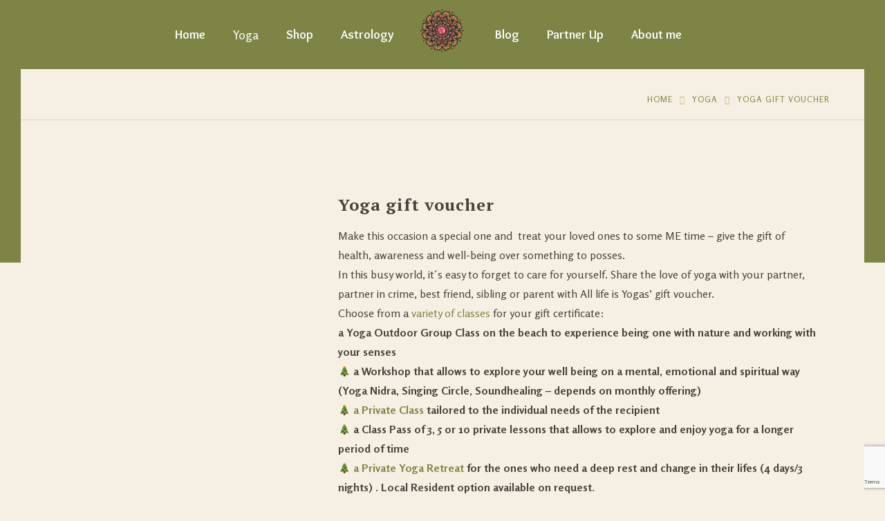

--- FILE ---
content_type: text/html; charset=UTF-8
request_url: https://all-life-is-yoga.com/produkt/yoga-gift-voucher/
body_size: 34986
content:
<!DOCTYPE html>
<html lang="en-US" prefix="og: https://ogp.me/ns#" class="no-js">
<head>
	<meta charset="UTF-8">
	<meta name='viewport' content='width=device-width, initial-scale=1'>	<meta http-equiv="X-UA-Compatible" content="IE=edge">
	<link rel="profile" href="http://gmpg.org/xfn/11">
		<link href='https://all-life-is-yoga.com/wp-content/themes/kriya/images/favicon.png' rel='shortcut icon' type='image/x-icon' />
<link href='https://all-life-is-yoga.com/wp-content/themes/kriya/images/apple-touch-icon.png' rel='apple-touch-icon-precomposed'/>
<link href='https://all-life-is-yoga.com/wp-content/themes/kriya/images/apple-touch-icon-114x114.png' sizes='114x114' rel='apple-touch-icon-precomposed'/>
<link href='https://all-life-is-yoga.com/wp-content/themes/kriya/images/apple-touch-icon-72x72.png' sizes='72x72' rel='apple-touch-icon-precomposed'/>
<link href='https://all-life-is-yoga.com/wp-content/themes/kriya/images/apple-touch-icon-144x144.png' sizes='144x144' rel='apple-touch-icon-precomposed'/>
	<style>img:is([sizes="auto" i], [sizes^="auto," i]) { contain-intrinsic-size: 3000px 1500px }</style>
	
<!-- Search Engine Optimization by Rank Math - https://rankmath.com/ -->
<title>Yoga gift voucher - All life is yoga</title>
<meta name="description" content="Make this occasion a special one and&nbsp; treat your loved ones to some ME time – give the gift of health, awareness and well-being over something to posses. In this busy world, it´s easy to forget to care for yourself. Share the love of yoga with your partner, partner in crime, best friend, sibling or parent with All life is Yogas’ gift voucher.&nbsp; Choose from a&nbsp;variety of classes&nbsp;for your gift certificate: a Yoga Outdoor Group Class on the beach to experience being one with nature and working with your senses a Workshop that allows to explore your well being on a mental, emotional and spiritual way (Yoga Nidra, Singing Circle, Soundhealing – depends on monthly offering) a Private Class tailored to the individual needs of the recipient a Class Pass of 3, 5 or 10 private lessons that allows to explore and enjoy yoga for a longer period of time a Private Yoga Retreat for the ones who need a deep rest and change in their lifes (4 days/3 nights) . Local Resident option available on request. No previous level is required ! Let me help you to spread the love of yoga&nbsp; 😉 Use form below and I´ll get back to you within a day. Sandra [contact-form-7 id=&quot;8693&quot; title=&quot;Yoga voucher&quot;]"/>
<meta name="robots" content="index, follow, max-snippet:-1, max-video-preview:-1, max-image-preview:large"/>
<link rel="canonical" href="https://all-life-is-yoga.com/produkt/yoga-gift-voucher/" />
<meta property="og:locale" content="en_US" />
<meta property="og:type" content="product" />
<meta property="og:title" content="Yoga gift voucher - All life is yoga" />
<meta property="og:description" content="Make this occasion a special one and&nbsp; treat your loved ones to some ME time – give the gift of health, awareness and well-being over something to posses. In this busy world, it´s easy to forget to care for yourself. Share the love of yoga with your partner, partner in crime, best friend, sibling or parent with All life is Yogas’ gift voucher.&nbsp; Choose from a&nbsp;variety of classes&nbsp;for your gift certificate: a Yoga Outdoor Group Class on the beach to experience being one with nature and working with your senses a Workshop that allows to explore your well being on a mental, emotional and spiritual way (Yoga Nidra, Singing Circle, Soundhealing – depends on monthly offering) a Private Class tailored to the individual needs of the recipient a Class Pass of 3, 5 or 10 private lessons that allows to explore and enjoy yoga for a longer period of time a Private Yoga Retreat for the ones who need a deep rest and change in their lifes (4 days/3 nights) . Local Resident option available on request. No previous level is required ! Let me help you to spread the love of yoga&nbsp; 😉 Use form below and I´ll get back to you within a day. Sandra [contact-form-7 id=&quot;8693&quot; title=&quot;Yoga voucher&quot;]" />
<meta property="og:url" content="https://all-life-is-yoga.com/produkt/yoga-gift-voucher/" />
<meta property="og:site_name" content="All life is yoga" />
<meta property="og:updated_time" content="2025-12-23T10:28:54+00:00" />
<meta property="og:image" content="https://all-life-is-yoga.com/wp-content/uploads/2022/11/IG-Asset-1_1.webp" />
<meta property="og:image:secure_url" content="https://all-life-is-yoga.com/wp-content/uploads/2022/11/IG-Asset-1_1.webp" />
<meta property="og:image:width" content="1080" />
<meta property="og:image:height" content="1080" />
<meta property="og:image:alt" content="Yoga gift voucher" />
<meta property="og:image:type" content="image/webp" />
<meta property="product:price:currency" content="EUR" />
<meta property="product:availability" content="instock" />
<meta name="twitter:card" content="summary_large_image" />
<meta name="twitter:title" content="Yoga gift voucher - All life is yoga" />
<meta name="twitter:description" content="Make this occasion a special one and&nbsp; treat your loved ones to some ME time – give the gift of health, awareness and well-being over something to posses. In this busy world, it´s easy to forget to care for yourself. Share the love of yoga with your partner, partner in crime, best friend, sibling or parent with All life is Yogas’ gift voucher.&nbsp; Choose from a&nbsp;variety of classes&nbsp;for your gift certificate: a Yoga Outdoor Group Class on the beach to experience being one with nature and working with your senses a Workshop that allows to explore your well being on a mental, emotional and spiritual way (Yoga Nidra, Singing Circle, Soundhealing – depends on monthly offering) a Private Class tailored to the individual needs of the recipient a Class Pass of 3, 5 or 10 private lessons that allows to explore and enjoy yoga for a longer period of time a Private Yoga Retreat for the ones who need a deep rest and change in their lifes (4 days/3 nights) . Local Resident option available on request. No previous level is required ! Let me help you to spread the love of yoga&nbsp; 😉 Use form below and I´ll get back to you within a day. Sandra [contact-form-7 id=&quot;8693&quot; title=&quot;Yoga voucher&quot;]" />
<meta name="twitter:image" content="https://all-life-is-yoga.com/wp-content/uploads/2022/11/IG-Asset-1_1.webp" />
<meta name="twitter:label1" content="Price" />
<meta name="twitter:data1" content="&euro;0.00" />
<meta name="twitter:label2" content="Availability" />
<meta name="twitter:data2" content="In stock" />
<script type="application/ld+json" class="rank-math-schema">{"@context":"https://schema.org","@graph":[{"@type":["DaySpa","Organization"],"@id":"https://all-life-is-yoga.com/#organization","name":"All life is yoga","url":"https://all-life-is-yoga.com","openingHours":["Monday,Tuesday,Wednesday,Thursday,Friday,Saturday,Sunday 09:00-17:00"]},{"@type":"WebSite","@id":"https://all-life-is-yoga.com/#website","url":"https://all-life-is-yoga.com","name":"All life is yoga","publisher":{"@id":"https://all-life-is-yoga.com/#organization"},"inLanguage":"en-US"},{"@type":"ImageObject","@id":"https://all-life-is-yoga.com/wp-content/uploads/2022/11/IG-Asset-1_1.webp","url":"https://all-life-is-yoga.com/wp-content/uploads/2022/11/IG-Asset-1_1.webp","width":"1080","height":"1080","inLanguage":"en-US"},{"@type":"ItemPage","@id":"https://all-life-is-yoga.com/produkt/yoga-gift-voucher/#webpage","url":"https://all-life-is-yoga.com/produkt/yoga-gift-voucher/","name":"Yoga gift voucher - All life is yoga","datePublished":"2024-03-26T16:58:35+00:00","dateModified":"2025-12-23T10:28:54+00:00","isPartOf":{"@id":"https://all-life-is-yoga.com/#website"},"primaryImageOfPage":{"@id":"https://all-life-is-yoga.com/wp-content/uploads/2022/11/IG-Asset-1_1.webp"},"inLanguage":"en-US"},{"@type":"Product","name":"Yoga gift voucher - All life is yoga","description":"Make this occasion a special one and&nbsp; treat your loved ones to some ME time \u2013 give the gift of health, awareness and well-being over something to posses. In this busy world, it\u00b4s easy to forget to care for yourself. Share the love of yoga with your partner, partner in crime, best friend, sibling or parent with All life is Yogas\u2019 gift voucher.&nbsp; Choose from a&nbsp;variety of classes&nbsp;for your gift certificate: a Yoga Outdoor Group Class on the beach to experience being one with nature and working with your senses a Workshop that allows to explore your well being on a mental, emotional and spiritual way (Yoga Nidra, Singing Circle, Soundhealing \u2013 depends on monthly offering) a Private Class tailored to the individual needs of the recipient a Class Pass of 3, 5 or 10 private lessons that allows to explore and enjoy yoga for a longer period of time a Private Yoga Retreat for the ones who need a deep rest and change in their lifes (4 days/3 nights) . Local Resident option available on request. No previous level is required ! Let me help you to spread the love of yoga&nbsp; \ud83d\ude09 Use form below and I\u00b4ll get back to you within a day. Sandra","category":"Yoga","mainEntityOfPage":{"@id":"https://all-life-is-yoga.com/produkt/yoga-gift-voucher/#webpage"},"image":[{"@type":"ImageObject","url":"https://all-life-is-yoga.com/wp-content/uploads/2022/11/IG-Asset-1_1.webp","height":"1080","width":"1080"}],"@id":"https://all-life-is-yoga.com/produkt/yoga-gift-voucher/#richSnippet"}]}</script>
<!-- /Rank Math WordPress SEO plugin -->

<link rel='dns-prefetch' href='//fonts.googleapis.com' />
<link rel="alternate" type="application/rss+xml" title="All life is yoga &raquo; Feed" href="https://all-life-is-yoga.com/feed/" />
<link rel="alternate" type="application/rss+xml" title="All life is yoga &raquo; Comments Feed" href="https://all-life-is-yoga.com/comments/feed/" />
<link rel="alternate" type="text/calendar" title="All life is yoga &raquo; iCal Feed" href="https://all-life-is-yoga.com/events-und-workshops/?ical=1" />
<script type="text/javascript">
/* <![CDATA[ */
window._wpemojiSettings = {"baseUrl":"https:\/\/s.w.org\/images\/core\/emoji\/16.0.1\/72x72\/","ext":".png","svgUrl":"https:\/\/s.w.org\/images\/core\/emoji\/16.0.1\/svg\/","svgExt":".svg","source":{"concatemoji":"https:\/\/all-life-is-yoga.com\/wp-includes\/js\/wp-emoji-release.min.js?ver=6.8.3"}};
/*! This file is auto-generated */
!function(s,n){var o,i,e;function c(e){try{var t={supportTests:e,timestamp:(new Date).valueOf()};sessionStorage.setItem(o,JSON.stringify(t))}catch(e){}}function p(e,t,n){e.clearRect(0,0,e.canvas.width,e.canvas.height),e.fillText(t,0,0);var t=new Uint32Array(e.getImageData(0,0,e.canvas.width,e.canvas.height).data),a=(e.clearRect(0,0,e.canvas.width,e.canvas.height),e.fillText(n,0,0),new Uint32Array(e.getImageData(0,0,e.canvas.width,e.canvas.height).data));return t.every(function(e,t){return e===a[t]})}function u(e,t){e.clearRect(0,0,e.canvas.width,e.canvas.height),e.fillText(t,0,0);for(var n=e.getImageData(16,16,1,1),a=0;a<n.data.length;a++)if(0!==n.data[a])return!1;return!0}function f(e,t,n,a){switch(t){case"flag":return n(e,"\ud83c\udff3\ufe0f\u200d\u26a7\ufe0f","\ud83c\udff3\ufe0f\u200b\u26a7\ufe0f")?!1:!n(e,"\ud83c\udde8\ud83c\uddf6","\ud83c\udde8\u200b\ud83c\uddf6")&&!n(e,"\ud83c\udff4\udb40\udc67\udb40\udc62\udb40\udc65\udb40\udc6e\udb40\udc67\udb40\udc7f","\ud83c\udff4\u200b\udb40\udc67\u200b\udb40\udc62\u200b\udb40\udc65\u200b\udb40\udc6e\u200b\udb40\udc67\u200b\udb40\udc7f");case"emoji":return!a(e,"\ud83e\udedf")}return!1}function g(e,t,n,a){var r="undefined"!=typeof WorkerGlobalScope&&self instanceof WorkerGlobalScope?new OffscreenCanvas(300,150):s.createElement("canvas"),o=r.getContext("2d",{willReadFrequently:!0}),i=(o.textBaseline="top",o.font="600 32px Arial",{});return e.forEach(function(e){i[e]=t(o,e,n,a)}),i}function t(e){var t=s.createElement("script");t.src=e,t.defer=!0,s.head.appendChild(t)}"undefined"!=typeof Promise&&(o="wpEmojiSettingsSupports",i=["flag","emoji"],n.supports={everything:!0,everythingExceptFlag:!0},e=new Promise(function(e){s.addEventListener("DOMContentLoaded",e,{once:!0})}),new Promise(function(t){var n=function(){try{var e=JSON.parse(sessionStorage.getItem(o));if("object"==typeof e&&"number"==typeof e.timestamp&&(new Date).valueOf()<e.timestamp+604800&&"object"==typeof e.supportTests)return e.supportTests}catch(e){}return null}();if(!n){if("undefined"!=typeof Worker&&"undefined"!=typeof OffscreenCanvas&&"undefined"!=typeof URL&&URL.createObjectURL&&"undefined"!=typeof Blob)try{var e="postMessage("+g.toString()+"("+[JSON.stringify(i),f.toString(),p.toString(),u.toString()].join(",")+"));",a=new Blob([e],{type:"text/javascript"}),r=new Worker(URL.createObjectURL(a),{name:"wpTestEmojiSupports"});return void(r.onmessage=function(e){c(n=e.data),r.terminate(),t(n)})}catch(e){}c(n=g(i,f,p,u))}t(n)}).then(function(e){for(var t in e)n.supports[t]=e[t],n.supports.everything=n.supports.everything&&n.supports[t],"flag"!==t&&(n.supports.everythingExceptFlag=n.supports.everythingExceptFlag&&n.supports[t]);n.supports.everythingExceptFlag=n.supports.everythingExceptFlag&&!n.supports.flag,n.DOMReady=!1,n.readyCallback=function(){n.DOMReady=!0}}).then(function(){return e}).then(function(){var e;n.supports.everything||(n.readyCallback(),(e=n.source||{}).concatemoji?t(e.concatemoji):e.wpemoji&&e.twemoji&&(t(e.twemoji),t(e.wpemoji)))}))}((window,document),window._wpemojiSettings);
/* ]]> */
</script>
<style id='wp-emoji-styles-inline-css' type='text/css'>

	img.wp-smiley, img.emoji {
		display: inline !important;
		border: none !important;
		box-shadow: none !important;
		height: 1em !important;
		width: 1em !important;
		margin: 0 0.07em !important;
		vertical-align: -0.1em !important;
		background: none !important;
		padding: 0 !important;
	}
</style>
<link rel='stylesheet' id='wp-block-library-css' href='https://all-life-is-yoga.com/wp-includes/css/dist/block-library/style.min.css?ver=6.8.3' type='text/css' media='all' />
<style id='wp-block-library-theme-inline-css' type='text/css'>
.wp-block-audio :where(figcaption){color:#555;font-size:13px;text-align:center}.is-dark-theme .wp-block-audio :where(figcaption){color:#ffffffa6}.wp-block-audio{margin:0 0 1em}.wp-block-code{border:1px solid #ccc;border-radius:4px;font-family:Menlo,Consolas,monaco,monospace;padding:.8em 1em}.wp-block-embed :where(figcaption){color:#555;font-size:13px;text-align:center}.is-dark-theme .wp-block-embed :where(figcaption){color:#ffffffa6}.wp-block-embed{margin:0 0 1em}.blocks-gallery-caption{color:#555;font-size:13px;text-align:center}.is-dark-theme .blocks-gallery-caption{color:#ffffffa6}:root :where(.wp-block-image figcaption){color:#555;font-size:13px;text-align:center}.is-dark-theme :root :where(.wp-block-image figcaption){color:#ffffffa6}.wp-block-image{margin:0 0 1em}.wp-block-pullquote{border-bottom:4px solid;border-top:4px solid;color:currentColor;margin-bottom:1.75em}.wp-block-pullquote cite,.wp-block-pullquote footer,.wp-block-pullquote__citation{color:currentColor;font-size:.8125em;font-style:normal;text-transform:uppercase}.wp-block-quote{border-left:.25em solid;margin:0 0 1.75em;padding-left:1em}.wp-block-quote cite,.wp-block-quote footer{color:currentColor;font-size:.8125em;font-style:normal;position:relative}.wp-block-quote:where(.has-text-align-right){border-left:none;border-right:.25em solid;padding-left:0;padding-right:1em}.wp-block-quote:where(.has-text-align-center){border:none;padding-left:0}.wp-block-quote.is-large,.wp-block-quote.is-style-large,.wp-block-quote:where(.is-style-plain){border:none}.wp-block-search .wp-block-search__label{font-weight:700}.wp-block-search__button{border:1px solid #ccc;padding:.375em .625em}:where(.wp-block-group.has-background){padding:1.25em 2.375em}.wp-block-separator.has-css-opacity{opacity:.4}.wp-block-separator{border:none;border-bottom:2px solid;margin-left:auto;margin-right:auto}.wp-block-separator.has-alpha-channel-opacity{opacity:1}.wp-block-separator:not(.is-style-wide):not(.is-style-dots){width:100px}.wp-block-separator.has-background:not(.is-style-dots){border-bottom:none;height:1px}.wp-block-separator.has-background:not(.is-style-wide):not(.is-style-dots){height:2px}.wp-block-table{margin:0 0 1em}.wp-block-table td,.wp-block-table th{word-break:normal}.wp-block-table :where(figcaption){color:#555;font-size:13px;text-align:center}.is-dark-theme .wp-block-table :where(figcaption){color:#ffffffa6}.wp-block-video :where(figcaption){color:#555;font-size:13px;text-align:center}.is-dark-theme .wp-block-video :where(figcaption){color:#ffffffa6}.wp-block-video{margin:0 0 1em}:root :where(.wp-block-template-part.has-background){margin-bottom:0;margin-top:0;padding:1.25em 2.375em}
</style>
<style id='classic-theme-styles-inline-css' type='text/css'>
/*! This file is auto-generated */
.wp-block-button__link{color:#fff;background-color:#32373c;border-radius:9999px;box-shadow:none;text-decoration:none;padding:calc(.667em + 2px) calc(1.333em + 2px);font-size:1.125em}.wp-block-file__button{background:#32373c;color:#fff;text-decoration:none}
</style>
<style id='global-styles-inline-css' type='text/css'>
:root{--wp--preset--aspect-ratio--square: 1;--wp--preset--aspect-ratio--4-3: 4/3;--wp--preset--aspect-ratio--3-4: 3/4;--wp--preset--aspect-ratio--3-2: 3/2;--wp--preset--aspect-ratio--2-3: 2/3;--wp--preset--aspect-ratio--16-9: 16/9;--wp--preset--aspect-ratio--9-16: 9/16;--wp--preset--color--black: #000000;--wp--preset--color--cyan-bluish-gray: #abb8c3;--wp--preset--color--white: #ffffff;--wp--preset--color--pale-pink: #f78da7;--wp--preset--color--vivid-red: #cf2e2e;--wp--preset--color--luminous-vivid-orange: #ff6900;--wp--preset--color--luminous-vivid-amber: #fcb900;--wp--preset--color--light-green-cyan: #7bdcb5;--wp--preset--color--vivid-green-cyan: #00d084;--wp--preset--color--pale-cyan-blue: #8ed1fc;--wp--preset--color--vivid-cyan-blue: #0693e3;--wp--preset--color--vivid-purple: #9b51e0;--wp--preset--color--primary: #7e8446;--wp--preset--color--secondary: #ffda6b;--wp--preset--color--tertiary: #f5f0e3;--wp--preset--gradient--vivid-cyan-blue-to-vivid-purple: linear-gradient(135deg,rgba(6,147,227,1) 0%,rgb(155,81,224) 100%);--wp--preset--gradient--light-green-cyan-to-vivid-green-cyan: linear-gradient(135deg,rgb(122,220,180) 0%,rgb(0,208,130) 100%);--wp--preset--gradient--luminous-vivid-amber-to-luminous-vivid-orange: linear-gradient(135deg,rgba(252,185,0,1) 0%,rgba(255,105,0,1) 100%);--wp--preset--gradient--luminous-vivid-orange-to-vivid-red: linear-gradient(135deg,rgba(255,105,0,1) 0%,rgb(207,46,46) 100%);--wp--preset--gradient--very-light-gray-to-cyan-bluish-gray: linear-gradient(135deg,rgb(238,238,238) 0%,rgb(169,184,195) 100%);--wp--preset--gradient--cool-to-warm-spectrum: linear-gradient(135deg,rgb(74,234,220) 0%,rgb(151,120,209) 20%,rgb(207,42,186) 40%,rgb(238,44,130) 60%,rgb(251,105,98) 80%,rgb(254,248,76) 100%);--wp--preset--gradient--blush-light-purple: linear-gradient(135deg,rgb(255,206,236) 0%,rgb(152,150,240) 100%);--wp--preset--gradient--blush-bordeaux: linear-gradient(135deg,rgb(254,205,165) 0%,rgb(254,45,45) 50%,rgb(107,0,62) 100%);--wp--preset--gradient--luminous-dusk: linear-gradient(135deg,rgb(255,203,112) 0%,rgb(199,81,192) 50%,rgb(65,88,208) 100%);--wp--preset--gradient--pale-ocean: linear-gradient(135deg,rgb(255,245,203) 0%,rgb(182,227,212) 50%,rgb(51,167,181) 100%);--wp--preset--gradient--electric-grass: linear-gradient(135deg,rgb(202,248,128) 0%,rgb(113,206,126) 100%);--wp--preset--gradient--midnight: linear-gradient(135deg,rgb(2,3,129) 0%,rgb(40,116,252) 100%);--wp--preset--font-size--small: 13px;--wp--preset--font-size--medium: 20px;--wp--preset--font-size--large: 36px;--wp--preset--font-size--x-large: 42px;--wp--preset--spacing--20: 0.44rem;--wp--preset--spacing--30: 0.67rem;--wp--preset--spacing--40: 1rem;--wp--preset--spacing--50: 1.5rem;--wp--preset--spacing--60: 2.25rem;--wp--preset--spacing--70: 3.38rem;--wp--preset--spacing--80: 5.06rem;--wp--preset--shadow--natural: 6px 6px 9px rgba(0, 0, 0, 0.2);--wp--preset--shadow--deep: 12px 12px 50px rgba(0, 0, 0, 0.4);--wp--preset--shadow--sharp: 6px 6px 0px rgba(0, 0, 0, 0.2);--wp--preset--shadow--outlined: 6px 6px 0px -3px rgba(255, 255, 255, 1), 6px 6px rgba(0, 0, 0, 1);--wp--preset--shadow--crisp: 6px 6px 0px rgba(0, 0, 0, 1);}:where(.is-layout-flex){gap: 0.5em;}:where(.is-layout-grid){gap: 0.5em;}body .is-layout-flex{display: flex;}.is-layout-flex{flex-wrap: wrap;align-items: center;}.is-layout-flex > :is(*, div){margin: 0;}body .is-layout-grid{display: grid;}.is-layout-grid > :is(*, div){margin: 0;}:where(.wp-block-columns.is-layout-flex){gap: 2em;}:where(.wp-block-columns.is-layout-grid){gap: 2em;}:where(.wp-block-post-template.is-layout-flex){gap: 1.25em;}:where(.wp-block-post-template.is-layout-grid){gap: 1.25em;}.has-black-color{color: var(--wp--preset--color--black) !important;}.has-cyan-bluish-gray-color{color: var(--wp--preset--color--cyan-bluish-gray) !important;}.has-white-color{color: var(--wp--preset--color--white) !important;}.has-pale-pink-color{color: var(--wp--preset--color--pale-pink) !important;}.has-vivid-red-color{color: var(--wp--preset--color--vivid-red) !important;}.has-luminous-vivid-orange-color{color: var(--wp--preset--color--luminous-vivid-orange) !important;}.has-luminous-vivid-amber-color{color: var(--wp--preset--color--luminous-vivid-amber) !important;}.has-light-green-cyan-color{color: var(--wp--preset--color--light-green-cyan) !important;}.has-vivid-green-cyan-color{color: var(--wp--preset--color--vivid-green-cyan) !important;}.has-pale-cyan-blue-color{color: var(--wp--preset--color--pale-cyan-blue) !important;}.has-vivid-cyan-blue-color{color: var(--wp--preset--color--vivid-cyan-blue) !important;}.has-vivid-purple-color{color: var(--wp--preset--color--vivid-purple) !important;}.has-black-background-color{background-color: var(--wp--preset--color--black) !important;}.has-cyan-bluish-gray-background-color{background-color: var(--wp--preset--color--cyan-bluish-gray) !important;}.has-white-background-color{background-color: var(--wp--preset--color--white) !important;}.has-pale-pink-background-color{background-color: var(--wp--preset--color--pale-pink) !important;}.has-vivid-red-background-color{background-color: var(--wp--preset--color--vivid-red) !important;}.has-luminous-vivid-orange-background-color{background-color: var(--wp--preset--color--luminous-vivid-orange) !important;}.has-luminous-vivid-amber-background-color{background-color: var(--wp--preset--color--luminous-vivid-amber) !important;}.has-light-green-cyan-background-color{background-color: var(--wp--preset--color--light-green-cyan) !important;}.has-vivid-green-cyan-background-color{background-color: var(--wp--preset--color--vivid-green-cyan) !important;}.has-pale-cyan-blue-background-color{background-color: var(--wp--preset--color--pale-cyan-blue) !important;}.has-vivid-cyan-blue-background-color{background-color: var(--wp--preset--color--vivid-cyan-blue) !important;}.has-vivid-purple-background-color{background-color: var(--wp--preset--color--vivid-purple) !important;}.has-black-border-color{border-color: var(--wp--preset--color--black) !important;}.has-cyan-bluish-gray-border-color{border-color: var(--wp--preset--color--cyan-bluish-gray) !important;}.has-white-border-color{border-color: var(--wp--preset--color--white) !important;}.has-pale-pink-border-color{border-color: var(--wp--preset--color--pale-pink) !important;}.has-vivid-red-border-color{border-color: var(--wp--preset--color--vivid-red) !important;}.has-luminous-vivid-orange-border-color{border-color: var(--wp--preset--color--luminous-vivid-orange) !important;}.has-luminous-vivid-amber-border-color{border-color: var(--wp--preset--color--luminous-vivid-amber) !important;}.has-light-green-cyan-border-color{border-color: var(--wp--preset--color--light-green-cyan) !important;}.has-vivid-green-cyan-border-color{border-color: var(--wp--preset--color--vivid-green-cyan) !important;}.has-pale-cyan-blue-border-color{border-color: var(--wp--preset--color--pale-cyan-blue) !important;}.has-vivid-cyan-blue-border-color{border-color: var(--wp--preset--color--vivid-cyan-blue) !important;}.has-vivid-purple-border-color{border-color: var(--wp--preset--color--vivid-purple) !important;}.has-vivid-cyan-blue-to-vivid-purple-gradient-background{background: var(--wp--preset--gradient--vivid-cyan-blue-to-vivid-purple) !important;}.has-light-green-cyan-to-vivid-green-cyan-gradient-background{background: var(--wp--preset--gradient--light-green-cyan-to-vivid-green-cyan) !important;}.has-luminous-vivid-amber-to-luminous-vivid-orange-gradient-background{background: var(--wp--preset--gradient--luminous-vivid-amber-to-luminous-vivid-orange) !important;}.has-luminous-vivid-orange-to-vivid-red-gradient-background{background: var(--wp--preset--gradient--luminous-vivid-orange-to-vivid-red) !important;}.has-very-light-gray-to-cyan-bluish-gray-gradient-background{background: var(--wp--preset--gradient--very-light-gray-to-cyan-bluish-gray) !important;}.has-cool-to-warm-spectrum-gradient-background{background: var(--wp--preset--gradient--cool-to-warm-spectrum) !important;}.has-blush-light-purple-gradient-background{background: var(--wp--preset--gradient--blush-light-purple) !important;}.has-blush-bordeaux-gradient-background{background: var(--wp--preset--gradient--blush-bordeaux) !important;}.has-luminous-dusk-gradient-background{background: var(--wp--preset--gradient--luminous-dusk) !important;}.has-pale-ocean-gradient-background{background: var(--wp--preset--gradient--pale-ocean) !important;}.has-electric-grass-gradient-background{background: var(--wp--preset--gradient--electric-grass) !important;}.has-midnight-gradient-background{background: var(--wp--preset--gradient--midnight) !important;}.has-small-font-size{font-size: var(--wp--preset--font-size--small) !important;}.has-medium-font-size{font-size: var(--wp--preset--font-size--medium) !important;}.has-large-font-size{font-size: var(--wp--preset--font-size--large) !important;}.has-x-large-font-size{font-size: var(--wp--preset--font-size--x-large) !important;}
:where(.wp-block-post-template.is-layout-flex){gap: 1.25em;}:where(.wp-block-post-template.is-layout-grid){gap: 1.25em;}
:where(.wp-block-columns.is-layout-flex){gap: 2em;}:where(.wp-block-columns.is-layout-grid){gap: 2em;}
:root :where(.wp-block-pullquote){font-size: 1.5em;line-height: 1.6;}
</style>
<link rel='stylesheet' id='cpsh-shortcodes-css' href='https://all-life-is-yoga.com/wp-content/plugins/column-shortcodes//assets/css/shortcodes.css?ver=1.0.1' type='text/css' media='all' />
<link rel='stylesheet' id='contact-form-7-css' href='https://all-life-is-yoga.com/wp-content/plugins/contact-form-7/includes/css/styles.css?ver=6.1.4' type='text/css' media='all' />
<link rel='stylesheet' id='dt-core-sc-css' href='https://all-life-is-yoga.com/wp-content/plugins/designthemes-core-features/css/shortcodes.css?ver=6.8.3' type='text/css' media='all' />
<link rel='stylesheet' id='woof-css' href='https://all-life-is-yoga.com/wp-content/plugins/woocommerce-products-filter/css/front.css?ver=1.3.7.4' type='text/css' media='all' />
<style id='woof-inline-css' type='text/css'>

.woof_products_top_panel li span, .woof_products_top_panel2 li span{background: url(https://all-life-is-yoga.com/wp-content/plugins/woocommerce-products-filter/img/delete.png);background-size: 14px 14px;background-repeat: no-repeat;background-position: right;}
.woof_edit_view{
                    display: none;
                }

</style>
<link rel='stylesheet' id='icheck-jquery-color-flat-css' href='https://all-life-is-yoga.com/wp-content/plugins/woocommerce-products-filter/js/icheck/skins/flat/_all.css?ver=1.3.7.4' type='text/css' media='all' />
<link rel='stylesheet' id='icheck-jquery-color-square-css' href='https://all-life-is-yoga.com/wp-content/plugins/woocommerce-products-filter/js/icheck/skins/square/_all.css?ver=1.3.7.4' type='text/css' media='all' />
<link rel='stylesheet' id='icheck-jquery-color-minimal-css' href='https://all-life-is-yoga.com/wp-content/plugins/woocommerce-products-filter/js/icheck/skins/minimal/_all.css?ver=1.3.7.4' type='text/css' media='all' />
<link rel='stylesheet' id='woof_by_author_html_items-css' href='https://all-life-is-yoga.com/wp-content/plugins/woocommerce-products-filter/ext/by_author/css/by_author.css?ver=1.3.7.4' type='text/css' media='all' />
<link rel='stylesheet' id='woof_by_instock_html_items-css' href='https://all-life-is-yoga.com/wp-content/plugins/woocommerce-products-filter/ext/by_instock/css/by_instock.css?ver=1.3.7.4' type='text/css' media='all' />
<link rel='stylesheet' id='woof_by_onsales_html_items-css' href='https://all-life-is-yoga.com/wp-content/plugins/woocommerce-products-filter/ext/by_onsales/css/by_onsales.css?ver=1.3.7.4' type='text/css' media='all' />
<link rel='stylesheet' id='woof_by_text_html_items-css' href='https://all-life-is-yoga.com/wp-content/plugins/woocommerce-products-filter/ext/by_text/assets/css/front.css?ver=1.3.7.4' type='text/css' media='all' />
<link rel='stylesheet' id='woof_label_html_items-css' href='https://all-life-is-yoga.com/wp-content/plugins/woocommerce-products-filter/ext/label/css/html_types/label.css?ver=1.3.7.4' type='text/css' media='all' />
<link rel='stylesheet' id='woof_select_radio_check_html_items-css' href='https://all-life-is-yoga.com/wp-content/plugins/woocommerce-products-filter/ext/select_radio_check/css/html_types/select_radio_check.css?ver=1.3.7.4' type='text/css' media='all' />
<link rel='stylesheet' id='woof_sd_html_items_checkbox-css' href='https://all-life-is-yoga.com/wp-content/plugins/woocommerce-products-filter/ext/smart_designer/css/elements/checkbox.css?ver=1.3.7.4' type='text/css' media='all' />
<link rel='stylesheet' id='woof_sd_html_items_radio-css' href='https://all-life-is-yoga.com/wp-content/plugins/woocommerce-products-filter/ext/smart_designer/css/elements/radio.css?ver=1.3.7.4' type='text/css' media='all' />
<link rel='stylesheet' id='woof_sd_html_items_switcher-css' href='https://all-life-is-yoga.com/wp-content/plugins/woocommerce-products-filter/ext/smart_designer/css/elements/switcher.css?ver=1.3.7.4' type='text/css' media='all' />
<link rel='stylesheet' id='woof_sd_html_items_color-css' href='https://all-life-is-yoga.com/wp-content/plugins/woocommerce-products-filter/ext/smart_designer/css/elements/color.css?ver=1.3.7.4' type='text/css' media='all' />
<link rel='stylesheet' id='woof_sd_html_items_tooltip-css' href='https://all-life-is-yoga.com/wp-content/plugins/woocommerce-products-filter/ext/smart_designer/css/tooltip.css?ver=1.3.7.4' type='text/css' media='all' />
<link rel='stylesheet' id='woof_sd_html_items_front-css' href='https://all-life-is-yoga.com/wp-content/plugins/woocommerce-products-filter/ext/smart_designer/css/front.css?ver=1.3.7.4' type='text/css' media='all' />
<link rel='stylesheet' id='woof-switcher23-css' href='https://all-life-is-yoga.com/wp-content/plugins/woocommerce-products-filter/css/switcher.css?ver=1.3.7.4' type='text/css' media='all' />
<link rel='stylesheet' id='photoswipe-css' href='https://all-life-is-yoga.com/wp-content/plugins/woocommerce/assets/css/photoswipe/photoswipe.min.css?ver=10.4.3' type='text/css' media='all' />
<link rel='stylesheet' id='photoswipe-default-skin-css' href='https://all-life-is-yoga.com/wp-content/plugins/woocommerce/assets/css/photoswipe/default-skin/default-skin.min.css?ver=10.4.3' type='text/css' media='all' />
<style id='woocommerce-inline-inline-css' type='text/css'>
.woocommerce form .form-row .required { visibility: visible; }
</style>
<link rel='stylesheet' id='hostinger-reach-subscription-block-css' href='https://all-life-is-yoga.com/wp-content/plugins/hostinger-reach/frontend/dist/blocks/subscription.css?ver=1767637938' type='text/css' media='all' />
<link rel='stylesheet' id='wppopups-base-css' href='https://all-life-is-yoga.com/wp-content/plugins/wp-popups-lite/src/assets/css/wppopups-base.css?ver=2.2.0.3' type='text/css' media='all' />
<link rel='stylesheet' id='__EPYT__style-css' href='https://all-life-is-yoga.com/wp-content/plugins/youtube-embed-plus/styles/ytprefs.min.css?ver=14.2.4' type='text/css' media='all' />
<style id='__EPYT__style-inline-css' type='text/css'>

                .epyt-gallery-thumb {
                        width: 33.333%;
                }
                
</style>
<link rel='stylesheet' id='kriya-fonts-css' href='https://fonts.googleapis.com/css?family=Rosario%3A100%2C100italic%2C200%2C200italic%2C300%2C300italic%2C400%2C400italic%2C500%2C500italic%2C600%2C600italic%2C700%2C700italic%2C800%2C800italic%2C900%2C900italic%7COverlock%3A100%2C100italic%2C200%2C200italic%2C300%2C300italic%2C400%2C400italic%2C500%2C500italic%2C600%2C600italic%2C700%2C700italic%2C800%2C800italic%2C900%2C900italic%7CPT+Serif%3A100%2C100italic%2C200%2C200italic%2C300%2C300italic%2C400%2C400italic%2C500%2C500italic%2C600%2C600italic%2C700%2C700italic%2C800%2C800italic%2C900%2C900italic&#038;subset' type='text/css' media='all' />
<link rel='stylesheet' id='font-awesome-css' href='https://all-life-is-yoga.com/wp-content/themes/kriya/css/font-awesome.min.css?ver=6.8.3' type='text/css' media='all' />
<link rel='stylesheet' id='stroke-gap-icons-css' href='https://all-life-is-yoga.com/wp-content/plugins/designthemes-core-features/css/stroke-gap-icons-style.css' type='text/css' media='all' />
<link rel='stylesheet' id='kriya-style-css' href='https://all-life-is-yoga.com/wp-content/themes/kriya/style.css?ver=6.8.3' type='text/css' media='all' />
<link rel='stylesheet' id='prettyPhoto-css' href='https://all-life-is-yoga.com/wp-content/themes/kriya/css/prettyPhoto.css?ver=6.8.3' type='text/css' media='all' />
<link rel='stylesheet' id='kriya-woo-style-css' href='https://all-life-is-yoga.com/wp-content/themes/kriya/css/woocommerce.css?ver=6.8.3' type='text/css' media='all' />
<link rel='stylesheet' id='kriya-skin-css' href='https://all-life-is-yoga.com/wp-content/themes/kriya/css/skins/brown/style.css?ver=6.8.3' type='text/css' media='all' />
<link rel='stylesheet' id='kriya-responsive-css' href='https://all-life-is-yoga.com/wp-content/themes/kriya/css/responsive.css?ver=6.8.3' type='text/css' media='all' />
<link rel='stylesheet' id='kriya-animations-css' href='https://all-life-is-yoga.com/wp-content/themes/kriya/css/animations.css?ver=6.8.3' type='text/css' media='all' />
<link rel='stylesheet' id='kriya-tribe-events-css' href='https://all-life-is-yoga.com/wp-content/themes/kriya/tribe-events/custom.css?ver=6.8.3' type='text/css' media='all' />
<link rel='stylesheet' id='kriya-gutenberg-css' href='https://all-life-is-yoga.com/wp-content/themes/kriya/css/gutenberg.css?ver=all' type='text/css' media='all' />
<style id='kriya-gutenberg-inline-css' type='text/css'>
.has-primary-background-color { background-color:#7e8446; }.has-primary-color { color:#7e8446; }.has-secondary-background-color { background-color:#ffda6b; }.has-secondary-color { color:#ffda6b; }.has-tertiary-background-color { background-color:#f5f0e3; }.has-tertiary-color { color:#f5f0e3; }
</style>
<link rel='stylesheet' id='kriya-popup-css-css' href='https://all-life-is-yoga.com/wp-content/themes/kriya/js/magnific/magnific-popup.css?ver=all' type='text/css' media='all' />
<style id='kriya-combined-inline-css' type='text/css'>
#logo .logo-title > h1 a, #logo .logo-title h2{ color:}#main-menu ul.menu > li > a, #main-menu ul.menu > li > span { color:#ffffff}#main-menu ul li.menu-item-simple-parent ul, #main-menu .megamenu-child-container {border-style:solid;border-color:#ffffff;border-top-width:10px;border-right-width:10px;border-bottom-width:10px;border-left-width:10px;border-top-left-radius:px;border-top-right-radius:px;border-bottom-right-radius:px;border-bottom-left-radius:px;}#main-menu .menu-item-megamenu-parent.menu-title-with-bg .megamenu-child-container > ul.sub-menu > li > a, #main-menu .menu-item-megamenu-parent.menu-title-with-bg .megamenu-child-container > ul.sub-menu > li > .nolink-menu {background:#ffda6b;border-radius:px;}#main-menu .menu-item-megamenu-parent.menu-title-with-bg .megamenu-child-container > ul.sub-menu > li > a:hover { background:#484338;}#main-menu .menu-item-megamenu-parent.menu-title-with-bg .megamenu-child-container > ul.sub-menu > li.current_page_item > a, #main-menu .menu-item-megamenu-parent.menu-title-with-bg .megamenu-child-container > ul.sub-menu > li.current_page_ancestor > a, #main-menu .menu-item-megamenu-parent.menu-title-with-bg .megamenu-child-container > ul.sub-menu > li.current-menu-item > a, #main-menu .menu-item-megamenu-parent.menu-title-with-bg .megamenu-child-container > ul.sub-menu > li.current-menu-ancestor > a { background:#484338; }#main-menu .menu-item-megamenu-parent.menu-title-with-bg .megamenu-child-container > ul.sub-menu > li > a, #main-menu .menu-item-megamenu-parent.menu-title-with-bg .megamenu-child-container > ul.sub-menu > li > .nolink-menu, #main-menu .menu-item-megamenu-parent.menu-title-with-bg .megamenu-child-container > ul.sub-menu > li > a .menu-item-description { color:#484338;}#main-menu .menu-item-megamenu-parent.menu-title-with-bg .megamenu-child-container > ul.sub-menu > li > a:hover, #main-menu .menu-item-megamenu-parent.menu-title-with-bg .megamenu-child-container > ul.sub-menu > li > a:hover .menu-item-description { color:#ffffff;}#main-menu .menu-item-megamenu-parent.menu-title-with-bg .megamenu-child-container > ul.sub-menu > li.current_page_item > a, #main-menu .menu-item-megamenu-parent.menu-title-with-bg .megamenu-child-container > ul.sub-menu > li.current_page_ancestor > a, #main-menu .menu-item-megamenu-parent.menu-title-with-bg .megamenu-child-container > ul.sub-menu > li.current-menu-item > a, #main-menu .menu-item-megamenu-parent.menu-title-with-bg .megamenu-child-container > ul.sub-menu > li.current-menu-ancestor > a, #main-menu .menu-item-megamenu-parent.menu-title-with-bg .megamenu-child-container > ul.sub-menu > li.current_page_item > a .menu-item-description#main-menu .menu-item-megamenu-parent.menu-title-with-bg .megamenu-child-container > ul.sub-menu > li.current_page_ancestor > a .menu-item-description, #main-menu .menu-item-megamenu-parent.menu-title-with-bg .megamenu-child-container > ul.sub-menu > li.current-menu-item > a .menu-item-description, #main-menu .menu-item-megamenu-parent.menu-title-with-bg .megamenu-child-container > ul.sub-menu > li.current-menu-ancestor > a .menu-item-description { color:#ffffff; }#main-menu .megamenu-child-container ul.sub-menu > li > ul > li > a, #main-menu ul li.menu-item-simple-parent ul > li > a { color:#484338; }#main-menu .megamenu-child-container ul.sub-menu > li > ul > li > a:hover, #main-menu ul li.menu-item-simple-parent ul > li > a:hover { color:#7e8846; }#main-menu .megamenu-child-container ul.sub-menu > li > ul > li.current_page_item > a, #main-menu .megamenu-child-container ul.sub-menu > li > ul > li.current_page_ancestor > a, #main-menu .megamenu-child-container ul.sub-menu > li > ul > li.current-menu-item > a, #main-menu .megamenu-child-container ul.sub-menu > li > ul > li.current-menu-ancestor > a, #main-menu ul li.menu-item-simple-parent ul > li.current_page_item > a, #main-menu ul li.menu-item-simple-parent ul > li.current_page_ancestor > a, #main-menu ul li.menu-item-simple-parent ul > li.current-menu-item > a, #main-menu ul li.menu-item-simple-parent ul > li.current-menu-ancestor > a { color:#7e8846; }#main-menu .menu-item-megamenu-parent.menu-links-with-border .megamenu-child-container ul.sub-menu > li > ul > li > a, #main-menu ul li.menu-item-simple-parent.menu-links-with-border ul > li > a { border-bottom-width:1px; border-bottom-style:dashed; border-bottom-color:#a58251; }body { color:#484338}a { color:#484338}a:hover { color:#7e8446}h1{color:#484338;font-size:35px;font-weight:bold;}h2{color:#484338;font-size:30px;font-weight:bold;letter-spacing:4.5px}h3{color:#484338;font-size:28px;font-weight:bold;}h4{color:#484338;font-size:24px;font-weight:bold;}h5{color:#484338;font-size:20px;font-weight:bold;}h6{color:#484338;font-size:18px;font-weight:bold;}#main-menu ul li.menu-item-simple-parent.with-box-shadow ul, #main-menu .menu-item-megamenu-parent.with-box-shadow .megamenu-child-container { box-shadow: 0 0 0 1px #a58251 inset; }#footer { background-color: #d4ad76; }.footer-copyright .vc_separator .vc_sep_holder .vc_sep_line { border-color: #a58251; }.footer-copyright, .footer-copyright a, .footer-copyright.dt-sc-dark-bg, .footer-copyright.dt-sc-dark-bg a { color: #a58251; }@media only screen and (max-width: 767px) {#main-menu ul li.menu-item-simple-parent ul, #main-menu .megamenu-child-container { border: none !important; }#main-menu .menu-item-megamenu-parent.menu-title-with-bg .megamenu-child-container > ul.sub-menu > li > a, #main-menu .menu-item-megamenu-parent.menu-title-with-bg .megamenu-child-container > ul.sub-menu > li > .nolink-menu, #main-menu .megamenu-child-container ul.sub-menu > li > ul li a { padding-top: 7px; padding-bottom: 7px; }#main-menu .menu-item-megamenu-parent.menu-title-with-bg .megamenu-child-container > ul.sub-menu > li > a.dt-menu-expand { right: 15px; top: 0; }#main-menu ul li.menu-item-simple-parent ul li { padding-right: 15px; }}.footer-widgets {background: rgba(212,173,118, 1) url( https://all-life-is-yoga.com/wp-content/themes/kriya/images/pattern-grudge.png ) top left repeat;}.footer-widgets { color:#484338; }.footer-widgets a { color:#484338; }.footer-widgets a:hover { color:#484338; }.footer-widgets h3, .footer-widgets h3 a { color:#484338; }.footer-copyright {background: rgba(0,0,0, 0.6);}#footer .footer-copyright { color:#a58251; }#footer .footer-copyright a { color:#a58251; }#footer .footer-copyright a:hover { color:#a58251; }h1 { font-family:PT Serif}h2 { font-family:PT Serif}h3 { font-family:PT Serif}h4 { font-family:PT Serif}h5 { font-family:PT Serif}h6 { font-family:PT Serif}body { font-family:Rosario}body{font-size:16px;}#main-menu ul.menu > li > a, .split-header #main-menu ul.menu > li > a {font-family:Overlock;font-size:18px;font-weight:bold;}.main-title-section > h1 { font-family:PT Serif }
</style>
<script type="text/javascript" src="https://all-life-is-yoga.com/wp-includes/js/jquery/jquery.min.js?ver=3.7.1" id="jquery-core-js"></script>
<script type="text/javascript" src="https://all-life-is-yoga.com/wp-includes/js/jquery/jquery-migrate.min.js?ver=3.4.1" id="jquery-migrate-js"></script>
<script type="text/javascript" id="woof-husky-js-extra">
/* <![CDATA[ */
var woof_husky_txt = {"ajax_url":"https:\/\/all-life-is-yoga.com\/wp-admin\/admin-ajax.php","plugin_uri":"https:\/\/all-life-is-yoga.com\/wp-content\/plugins\/woocommerce-products-filter\/ext\/by_text\/","loader":"https:\/\/all-life-is-yoga.com\/wp-content\/plugins\/woocommerce-products-filter\/ext\/by_text\/assets\/img\/ajax-loader.gif","not_found":"Nothing found!","prev":"Prev","next":"Next","site_link":"https:\/\/all-life-is-yoga.com","default_data":{"placeholder":"","behavior":"title_or_content_or_excerpt","search_by_full_word":"0","autocomplete":1,"how_to_open_links":"0","taxonomy_compatibility":"0","sku_compatibility":"1","custom_fields":"","search_desc_variant":"0","view_text_length":"10","min_symbols":"3","max_posts":"10","image":"","notes_for_customer":"","template":"","max_open_height":"300","page":0}};
/* ]]> */
</script>
<script type="text/javascript" src="https://all-life-is-yoga.com/wp-content/plugins/woocommerce-products-filter/ext/by_text/assets/js/husky.js?ver=1.3.7.4" id="woof-husky-js"></script>
<script type="text/javascript" src="//all-life-is-yoga.com/wp-content/plugins/revslider/sr6/assets/js/rbtools.min.js?ver=6.7.38" async id="tp-tools-js"></script>
<script type="text/javascript" src="//all-life-is-yoga.com/wp-content/plugins/revslider/sr6/assets/js/rs6.min.js?ver=6.7.38" async id="revmin-js"></script>
<script type="text/javascript" src="https://all-life-is-yoga.com/wp-content/plugins/woocommerce/assets/js/jquery-blockui/jquery.blockUI.min.js?ver=2.7.0-wc.10.4.3" id="wc-jquery-blockui-js" data-wp-strategy="defer"></script>
<script type="text/javascript" id="wc-add-to-cart-js-extra">
/* <![CDATA[ */
var wc_add_to_cart_params = {"ajax_url":"\/wp-admin\/admin-ajax.php","wc_ajax_url":"\/?wc-ajax=%%endpoint%%","i18n_view_cart":"View cart","cart_url":"https:\/\/all-life-is-yoga.com\/cart\/","is_cart":"","cart_redirect_after_add":"no"};
/* ]]> */
</script>
<script type="text/javascript" src="https://all-life-is-yoga.com/wp-content/plugins/woocommerce/assets/js/frontend/add-to-cart.min.js?ver=10.4.3" id="wc-add-to-cart-js" data-wp-strategy="defer"></script>
<script type="text/javascript" src="https://all-life-is-yoga.com/wp-content/plugins/woocommerce/assets/js/zoom/jquery.zoom.min.js?ver=1.7.21-wc.10.4.3" id="wc-zoom-js" defer="defer" data-wp-strategy="defer"></script>
<script type="text/javascript" src="https://all-life-is-yoga.com/wp-content/plugins/woocommerce/assets/js/flexslider/jquery.flexslider.min.js?ver=2.7.2-wc.10.4.3" id="wc-flexslider-js" defer="defer" data-wp-strategy="defer"></script>
<script type="text/javascript" src="https://all-life-is-yoga.com/wp-content/plugins/woocommerce/assets/js/photoswipe/photoswipe.min.js?ver=4.1.1-wc.10.4.3" id="wc-photoswipe-js" defer="defer" data-wp-strategy="defer"></script>
<script type="text/javascript" src="https://all-life-is-yoga.com/wp-content/plugins/woocommerce/assets/js/photoswipe/photoswipe-ui-default.min.js?ver=4.1.1-wc.10.4.3" id="wc-photoswipe-ui-default-js" defer="defer" data-wp-strategy="defer"></script>
<script type="text/javascript" id="wc-single-product-js-extra">
/* <![CDATA[ */
var wc_single_product_params = {"i18n_required_rating_text":"Please select a rating","i18n_rating_options":["1 of 5 stars","2 of 5 stars","3 of 5 stars","4 of 5 stars","5 of 5 stars"],"i18n_product_gallery_trigger_text":"View full-screen image gallery","review_rating_required":"yes","flexslider":{"rtl":false,"animation":"slide","smoothHeight":true,"directionNav":false,"controlNav":"thumbnails","slideshow":false,"animationSpeed":500,"animationLoop":false,"allowOneSlide":false},"zoom_enabled":"1","zoom_options":[],"photoswipe_enabled":"1","photoswipe_options":{"shareEl":false,"closeOnScroll":false,"history":false,"hideAnimationDuration":0,"showAnimationDuration":0},"flexslider_enabled":"1"};
/* ]]> */
</script>
<script type="text/javascript" src="https://all-life-is-yoga.com/wp-content/plugins/woocommerce/assets/js/frontend/single-product.min.js?ver=10.4.3" id="wc-single-product-js" defer="defer" data-wp-strategy="defer"></script>
<script type="text/javascript" src="https://all-life-is-yoga.com/wp-content/plugins/woocommerce/assets/js/js-cookie/js.cookie.min.js?ver=2.1.4-wc.10.4.3" id="wc-js-cookie-js" defer="defer" data-wp-strategy="defer"></script>
<script type="text/javascript" id="woocommerce-js-extra">
/* <![CDATA[ */
var woocommerce_params = {"ajax_url":"\/wp-admin\/admin-ajax.php","wc_ajax_url":"\/?wc-ajax=%%endpoint%%","i18n_password_show":"Show password","i18n_password_hide":"Hide password"};
/* ]]> */
</script>
<script type="text/javascript" src="https://all-life-is-yoga.com/wp-content/plugins/woocommerce/assets/js/frontend/woocommerce.min.js?ver=10.4.3" id="woocommerce-js" defer="defer" data-wp-strategy="defer"></script>
<script type="text/javascript" src="https://all-life-is-yoga.com/wp-content/plugins/js_composer/assets/js/vendors/woocommerce-add-to-cart.js?ver=8.6.1" id="vc_woocommerce-add-to-cart-js-js"></script>
<script type="text/javascript" id="wpso-front-scripts-js-extra">
/* <![CDATA[ */
var wpso = {"ajaxurl":"https:\/\/all-life-is-yoga.com\/wp-admin\/admin-ajax.php","nonce":"4714c516b2","user_items":[]};
/* ]]> */
</script>
<script type="text/javascript" src="https://all-life-is-yoga.com/wp-content/plugins/wp-sort-order/js/front-scripts.js?ver=2026011032" id="wpso-front-scripts-js"></script>
<script type="text/javascript" id="__ytprefs__-js-extra">
/* <![CDATA[ */
var _EPYT_ = {"ajaxurl":"https:\/\/all-life-is-yoga.com\/wp-admin\/admin-ajax.php","security":"736024de0b","gallery_scrolloffset":"20","eppathtoscripts":"https:\/\/all-life-is-yoga.com\/wp-content\/plugins\/youtube-embed-plus\/scripts\/","eppath":"https:\/\/all-life-is-yoga.com\/wp-content\/plugins\/youtube-embed-plus\/","epresponsiveselector":"[\"iframe.__youtube_prefs_widget__\"]","epdovol":"1","version":"14.2.4","evselector":"iframe.__youtube_prefs__[src], iframe[src*=\"youtube.com\/embed\/\"], iframe[src*=\"youtube-nocookie.com\/embed\/\"]","ajax_compat":"","maxres_facade":"eager","ytapi_load":"light","pause_others":"","stopMobileBuffer":"1","facade_mode":"","not_live_on_channel":""};
/* ]]> */
</script>
<script type="text/javascript" src="https://all-life-is-yoga.com/wp-content/plugins/youtube-embed-plus/scripts/ytprefs.min.js?ver=14.2.4" id="__ytprefs__-js"></script>
<script></script><link rel="https://api.w.org/" href="https://all-life-is-yoga.com/wp-json/" /><link rel="alternate" title="JSON" type="application/json" href="https://all-life-is-yoga.com/wp-json/wp/v2/product/11578" /><link rel="EditURI" type="application/rsd+xml" title="RSD" href="https://all-life-is-yoga.com/xmlrpc.php?rsd" />
<meta name="generator" content="WordPress 6.8.3" />
<link rel='shortlink' href='https://all-life-is-yoga.com/?p=11578' />
<link rel="alternate" title="oEmbed (JSON)" type="application/json+oembed" href="https://all-life-is-yoga.com/wp-json/oembed/1.0/embed?url=https%3A%2F%2Fall-life-is-yoga.com%2Fprodukt%2Fyoga-gift-voucher%2F" />
<link rel="alternate" title="oEmbed (XML)" type="text/xml+oembed" href="https://all-life-is-yoga.com/wp-json/oembed/1.0/embed?url=https%3A%2F%2Fall-life-is-yoga.com%2Fprodukt%2Fyoga-gift-voucher%2F&#038;format=xml" />
<meta name="tec-api-version" content="v1"><meta name="tec-api-origin" content="https://all-life-is-yoga.com"><link rel="alternate" href="https://all-life-is-yoga.com/wp-json/tribe/events/v1/" />	<noscript><style>.woocommerce-product-gallery{ opacity: 1 !important; }</style></noscript>
	<meta name="generator" content="Powered by WPBakery Page Builder - drag and drop page builder for WordPress."/>
<meta name="generator" content="Powered by Slider Revolution 6.7.38 - responsive, Mobile-Friendly Slider Plugin for WordPress with comfortable drag and drop interface." />
<style type="text/css" id="spu-css-12612" class="spu-css">		#spu-bg-12612 {
			background-color: rgba(205, 205, 205, 0.33);
		}

		#spu-12612 .spu-close {
			font-size: 40px;
			color: rgb(255, 255, 255);
			text-shadow: 0 1px 0 #000;
		}

		#spu-12612 .spu-close:hover {
			color: #000;
		}

		#spu-12612 {
			background-color: rgb(245, 240, 227);
			max-width: 750px;
			border-radius: 0px;
			
					height: auto;
					box-shadow:  0px 0px 0px 0px #ccc;
				}

		#spu-12612 .spu-container {
					border: 5px solid;
			border-color: rgb(213, 207, 191);
			border-radius: 0px;
			margin: 14px;
					padding: 50px;
			height: calc(100% - 28px);
		}
								</style>
		<script>function setREVStartSize(e){
			//window.requestAnimationFrame(function() {
				window.RSIW = window.RSIW===undefined ? window.innerWidth : window.RSIW;
				window.RSIH = window.RSIH===undefined ? window.innerHeight : window.RSIH;
				try {
					var pw = document.getElementById(e.c).parentNode.offsetWidth,
						newh;
					pw = pw===0 || isNaN(pw) || (e.l=="fullwidth" || e.layout=="fullwidth") ? window.RSIW : pw;
					e.tabw = e.tabw===undefined ? 0 : parseInt(e.tabw);
					e.thumbw = e.thumbw===undefined ? 0 : parseInt(e.thumbw);
					e.tabh = e.tabh===undefined ? 0 : parseInt(e.tabh);
					e.thumbh = e.thumbh===undefined ? 0 : parseInt(e.thumbh);
					e.tabhide = e.tabhide===undefined ? 0 : parseInt(e.tabhide);
					e.thumbhide = e.thumbhide===undefined ? 0 : parseInt(e.thumbhide);
					e.mh = e.mh===undefined || e.mh=="" || e.mh==="auto" ? 0 : parseInt(e.mh,0);
					if(e.layout==="fullscreen" || e.l==="fullscreen")
						newh = Math.max(e.mh,window.RSIH);
					else{
						e.gw = Array.isArray(e.gw) ? e.gw : [e.gw];
						for (var i in e.rl) if (e.gw[i]===undefined || e.gw[i]===0) e.gw[i] = e.gw[i-1];
						e.gh = e.el===undefined || e.el==="" || (Array.isArray(e.el) && e.el.length==0)? e.gh : e.el;
						e.gh = Array.isArray(e.gh) ? e.gh : [e.gh];
						for (var i in e.rl) if (e.gh[i]===undefined || e.gh[i]===0) e.gh[i] = e.gh[i-1];
											
						var nl = new Array(e.rl.length),
							ix = 0,
							sl;
						e.tabw = e.tabhide>=pw ? 0 : e.tabw;
						e.thumbw = e.thumbhide>=pw ? 0 : e.thumbw;
						e.tabh = e.tabhide>=pw ? 0 : e.tabh;
						e.thumbh = e.thumbhide>=pw ? 0 : e.thumbh;
						for (var i in e.rl) nl[i] = e.rl[i]<window.RSIW ? 0 : e.rl[i];
						sl = nl[0];
						for (var i in nl) if (sl>nl[i] && nl[i]>0) { sl = nl[i]; ix=i;}
						var m = pw>(e.gw[ix]+e.tabw+e.thumbw) ? 1 : (pw-(e.tabw+e.thumbw)) / (e.gw[ix]);
						newh =  (e.gh[ix] * m) + (e.tabh + e.thumbh);
					}
					var el = document.getElementById(e.c);
					if (el!==null && el) el.style.height = newh+"px";
					el = document.getElementById(e.c+"_wrapper");
					if (el!==null && el) {
						el.style.height = newh+"px";
						el.style.display = "block";
					}
				} catch(e){
					console.log("Failure at Presize of Slider:" + e)
				}
			//});
		  };</script>
		<style type="text/css" id="wp-custom-css">
			#textsi2{
	font-size: 20px;
}
@media only screen and (max-width: 600px) {
    #textsi2 {
        font-size: 16px; /* Mobile */
    }
}

.dt-sc-one-fourth.column.in-stock-product .product-thumb .add_to_cart_button {
    opacity: 0;
    pointer-events: none;
}

.dt-sc-one-fourth.column.in-stock-product .product-thumb:hover .add_to_cart_button {
    opacity: 0;
    pointer-events: auto;
}
.dt-sc-icon-box.type5.round.large-icon.yellow {
color: #a28220;
}

/* warenborb disable */
.cart{
	display: none;
	}


@media (min-width:801px) {
.dt_yoga_courses-thumb .wp-post-image  {
    max-width: 50%;

}}

/*

#primary.content-full-width{
	width: 80%;
 margin: 0px 0px 0px 50px;
}

*/

@media only screen and (max-width: 479px) { .single .blog-entry {width: 342px; margin-left: -30px;}}

.blog-entry .entry-body a{color: #97BF7A !important;}
.blog-entry  a:hover{color: #85B581 !important;}


.dt-sc-hr-timeline-section.type2 .dt-sc-hr-timeline.bottom .dt-sc-hr-timeline-thumb{
	padding: 152px 0 0;
}
	
}

.buttongreen.vc_btn3.vc_btn3-color-default.vc_btn3-style-modern.active, .vc_btn3.vc_btn3-color-default.vc_btn3-style-modern{

	  color: white; 
    border-color: ; 
	  background-color: #7b8c00;
   
}

.buttongreen.vc_btn3.vc_btn3-color-default.vc_btn3-style-modern.active, .vc_btn3.vc_btn3-color-default.vc_btn3-style-modern:hover{

	  color: white; 
    border-color: ; 
	  background-color: #576300;
   
}

/*events  form*/
.dt-sc-event.type4 .dt-sc-event-date {
	padding-left: 15px !important
}


/*contact form*/


div.wpcf7 { 
background-color: #f2e9d2;
border: 1px solid #f2e9d2;
padding:10px;
}
.wpcf7 input[type="text"],
.wpcf7 input[type="email"],
.wpcf7 textarea {
background:#ffff;
color:#000;
font-family:lora;  
}
.wpcf7 input[type="submit"],
.wpcf7 input[type="button"] { 
background-color:#ffff;
width:100%;
text-align:center;
text-transform:uppercase;
}
/*sticky header */
@media (max-width:767px){ #logo{
	display: none;
	} }




.yotu-pagination.yotu-pager_layout-default.yotu-pagination-top{
display: none; !important
}


/*Seiten titel test  */
.main-title-section{
display: none; !important
}

#sp-testimonial-free-wrapper-8981 .sp-testimonial-free{
	background: transparent;
}

.blog-entry .wpb-content-wrapper{
    padding-right: 35px;
}
.currency {
  display: none !important;
}
/*
 * .sticky-wrapper.is-sticky .main-header-wrapper{
{ position: fixed !important; }
	} }


#logo{
   -ms-transform: scale(0.8);
  -webkit-transform: scale(0.8);
  -o-transform: scale(0.8);
  -moz-transform: scale(0.8);
  transform: scale(0.8);

}

/* --- Newsletter Block Layout Fix --- */
.vc_custom_1762978588199,
.vc_custom_1762978629687 {
  margin: 0 !important;
  padding: 0 !important;
}

/* Text und Formular enger zusammen */
.vc_custom_1762978588199 p {
  margin-bottom: 0.5em !important;
}

/* Hostinger Reach Formular-Styling */
.hostinger-reach-block-subscription-form-wrapper {
  margin: 0 auto !important;
  padding: 0 !important;
  max-width: 400px;
}

/* Formularfelder: kompakt & sauber */
.hostinger-reach-block-form-field {
  margin-bottom: 10px !important;
}

/* Button schön anpassen */
.hostinger-reach-block-submit {
  margin-top: 5px !important;
  padding: 10px 18px !important;
  border: none !important;
  border-radius: 6px !important;
  cursor: pointer;
}

/* Gesamtblock enger halten */
.wpb_wrapper p {
  margin: 0 !important;
  padding: 0 !important;
}

/* Abstand zwischen Text- und Formularblock minimieren */
.vc_gutenberg {
  margin-top: -20px !important;
	margin-bottom: 20px !important;
}
/* --- Labels näher an Eingabefelder rücken --- */
.hostinger-reach-block-form-field label,
.wpforms-field-label {
  display: block;
  margin-bottom: -20px !important; /* Standard ist oft 10–15px */
  font-weight: 500;
  color: #333;
}

/* Eingabefelder leicht angleichen */
.hostinger-reach-block-form-field input[type="text"],
.hostinger-reach-block-form-field input[type="email"],
.wpforms-field input[type="text"],
.wpforms-field input[type="email"] {
  margin-top: 0 !important; /* verhindert doppelten Abstand */
  padding: 10px 12px;
  border-radius: 6px;
  border: 1px solid #ddd;
}



/* =========================================
   POPUP 12612 – WPForms sauber zentrieren
   ========================================= */

/* Formular selbst zentrieren */
#spu-12612 #wpforms-form-12473{
  display: flex !important;
  flex-direction: column !important;
  align-items: center !important;
}

/* Jeder Field-Container */
#spu-12612 #wpforms-12473 .wpforms-field{
  width: 100% !important;
  max-width: 520px !important;
  margin-left: auto !important;
  margin-right: auto !important;
}

/* Labels */
#spu-12612 #wpforms-12473 .wpforms-field-label{
  text-align: left;
  width: 100%;
  margin-bottom: 0px !important;
  font-weight: 600;
}

/* Inputs – ABGERUNDET + ZENTRIERT */
#spu-12612 #wpforms-12473 input[type="text"],
#spu-12612 #wpforms-12473 input[type="email"]{
  width: 100% !important;
  max-width: 620px !important;
  display: block !important;
  margin-left: auto !important;
  margin-right: auto !important;

  border-radius: 14px !important;
  padding: 14px 16px !important;
  border: 1px solid rgba(60,60,60,.25) !important;
  background: rgba(255,255,255,.75) !important;
  box-sizing: border-box !important;
}

/* Focus */
#spu-12612 #wpforms-12473 input:focus{
  outline: none !important;
  border-color: rgba(60,60,60,.6) !important;
  box-shadow: 0 0 0 4px rgba(0,0,0,.12) !important;
}

/* Submit Container ZENTRIEREN */
#spu-12612 #wpforms-12473 .wpforms-submit-container{
  width: 100% !important;
  display: flex !important;
  justify-content: center !important;
  margin-top: 18px !important;
}

/* Submit Button */
#spu-12612 #wpforms-12473 button.wpforms-submit{
  border-radius: 16px !important;
  padding: 14px 30px !important;
  font-weight: 700;
  background: #ffffff !important;
  border: 1px solid rgba(60,60,60,.35) !important;
  cursor: pointer;
}

/* Mobile */
@media (max-width: 600px){
  #spu-12612 #wpforms-12473 .wpforms-field,
  #spu-12612 #wpforms-12473 input{
    max-width: 92vw !important;
  }
}
		</style>
		<noscript><style> .wpb_animate_when_almost_visible { opacity: 1; }</style></noscript></head>
<body class="wp-singular product-template-default single single-product postid-11578 wp-custom-logo wp-embed-responsive wp-theme-kriya theme-kriya woocommerce woocommerce-page woocommerce-no-js tribe-no-js page-template-kriya layout-wide split-header boxed-header wpb-js-composer js-comp-ver-8.6.1 vc_responsive">	<!-- ** Wrapper ** -->
	<div class="wrapper">

		<!-- ** Inner Wrapper ** -->
		<div class="inner-wrapper">

			<!-- ** Header Wrapper ** -->
						<div id="header-wrapper" class="">

				<!-- ** Header ** -->
				<header id="header">

					<!-- ** Main Header Wrapper ** -->
					<div id="main-header-wrapper" class="main-header-wrapper">
						<div class="container">

							<!-- ** Main Header ** -->
							<div class="main-header">

								<!-- Logo -->
								<div id="logo">										<a href="https://all-life-is-yoga.com/" title="All life is yoga">
											<img class="normal_logo" src="https://all-life-is-yoga.com/wp-content/uploads/2021/02/Logo-mit-Text-braun-e1614282611282.webp" alt="All life is yoga" title="All life is yoga" />
											<img class="retina_logo" src="https://all-life-is-yoga.com/wp-content/uploads/2021/02/cropped-Logo-mit-Text-braun-e1614282611282.webp" alt="All life is yoga" title="All life is yoga" style="width:96px; height:81px;"/>
										</a>								</div><!-- Logo - End -->

								<!-- Menu -->
								<div class="menu-wrapper">
									<div class="dt-menu-toggle" id="dt-menu-toggle">
										Menu										<span class="dt-menu-toggle-icon"></span>
									</div><nav id="main-menu"><ul id="menu-left-menu" class="menu menu-left"><li id="menu-item-654" class="menu-item menu-item-type-post_type menu-item-object-page menu-item-home menu-item-depth-0 with-box-shadow  menu-links-with-border  menu-links-with-arrow  single  menu-item-simple-parent "><a href="https://all-life-is-yoga.com/">Home</a></li>
<li id="menu-item-652" class="menu-item menu-item-type-post_type menu-item-object-page menu-item-has-children menu-item-depth-0 with-box-shadow  menu-links-with-border  menu-links-with-arrow  single  menu-item-simple-parent "><span class="nolink-menu">Yoga</span>


<ul class="sub-menu ">
	<li id="menu-item-8935" class="menu-item menu-item-type-post_type menu-item-object-page menu-item-depth-1"><a href="https://all-life-is-yoga.com/vijnana-yoga/">About Vijñāna YOGA</a></li>
	<li id="menu-item-6447" class="menu-item menu-item-type-post_type menu-item-object-page menu-item-depth-1"><a title="Online &#038; InPerson" href="https://all-life-is-yoga.com/private-yoga-classes-algarve/">1-on-1 yoga</a></li>
	<li id="menu-item-8950" class="menu-item menu-item-type-taxonomy menu-item-object-tribe_events_cat menu-item-depth-1"><a href="https://all-life-is-yoga.com/events-und-workshops/category/yoga-events/">Yoga Events/ Retreats</a></li>
	<li id="menu-item-5644" class="menu-item menu-item-type-post_type menu-item-object-page menu-item-depth-1"><a href="https://all-life-is-yoga.com/beachyoga/">Group practice</a></li>
	<li id="menu-item-10987" class="menu-item menu-item-type-post_type menu-item-object-page menu-item-depth-1"><a href="https://all-life-is-yoga.com/faq/">FAQ</a></li>
</ul>
<a class="dt-menu-expand" href="#">+</a></li>
<li id="menu-item-11528" class="menu-item menu-item-type-post_type menu-item-object-page current_page_parent menu-item-depth-0 with-box-shadow  menu-links-with-border  menu-links-with-arrow  single  menu-item-simple-parent "><a href="https://all-life-is-yoga.com/shop/">Shop</a></li>
<li id="menu-item-12231" class="menu-item menu-item-type-post_type menu-item-object-page menu-item-depth-0 with-box-shadow  menu-links-with-border  menu-links-with-arrow  single  menu-item-simple-parent "><a href="https://all-life-is-yoga.com/astrology-2/">Astrology</a></li>
</ul><ul id="menu-right-menu" class="menu menu-right"><li id="menu-item-6545" class="menu-item menu-item-type-post_type menu-item-object-page menu-item-has-children menu-item-depth-0 with-box-shadow  menu-links-with-border  menu-links-with-arrow  single  menu-item-simple-parent "><a href="https://all-life-is-yoga.com/blog/">Blog</a>


<ul class="sub-menu ">
	<li id="menu-item-7187" class="menu-item menu-item-type-taxonomy menu-item-object-category menu-item-depth-1"><a href="https://all-life-is-yoga.com/category/my-heart-of-practice/">My Heart of Practice</a></li>
	<li id="menu-item-7188" class="menu-item menu-item-type-taxonomy menu-item-object-category menu-item-depth-1"><a href="https://all-life-is-yoga.com/category/live-be/">How to&#8230;? / What is&#8230;?</a></li>
	<li id="menu-item-9836" class="menu-item menu-item-type-taxonomy menu-item-object-category menu-item-depth-1"><a href="https://all-life-is-yoga.com/category/retreats/">Retreats</a></li>
</ul>
<a class="dt-menu-expand" href="#">+</a></li>
<li id="menu-item-8996" class="menu-item menu-item-type-post_type menu-item-object-page menu-item-depth-0 with-box-shadow  menu-links-with-border  menu-links-with-arrow  single  menu-item-simple-parent "><a href="https://all-life-is-yoga.com/privateyogateacher-for-retreats/">Partner Up</a></li>
<li id="menu-item-6398" class="menu-item menu-item-type-post_type menu-item-object-page menu-item-has-children menu-item-depth-0 with-box-shadow  menu-links-with-border  menu-links-with-arrow  single  menu-item-simple-parent "><a href="https://all-life-is-yoga.com/about/">About me</a>


<ul class="sub-menu ">
	<li id="menu-item-8972" class="menu-item menu-item-type-custom menu-item-object-custom menu-item-home menu-item-depth-1"><a href="https://all-life-is-yoga.com/#contact-me">Contact Me</a></li>
</ul>
<a class="dt-menu-expand" href="#">+</a></li>
</ul></nav>								</div><!-- Menu -->
							</div><!-- ** Main Header - End ** -->
						</div>
					</div><!-- ** Main Header Wrapper - End ** -->

					
				</header><!-- ** Header - End ** -->
			</div><!-- ** Header Wrapper ** -->

			<!-- ** Main ** -->
			<div id="main">
				<section class="main-title-section-wrapper breadcrumb-right" style="">	<div class="container">		<div class="main-title-section"><h1>Yoga gift voucher</h1>		</div><div class="breadcrumb"><a href="https://all-life-is-yoga.com/">Home</a><span class="fa fa-angle-right"></span><a href="https://all-life-is-yoga.com/produkt-kategorie/yoga/">Yoga</a><span class="fa fa-angle-right"></span><a href="https://all-life-is-yoga.com/produkt/yoga-gift-voucher/">Yoga gift voucher</a></div>	</div></section>                  
				<div class="container">
	<section id="primary" class="content-full-width">
					
			<div class="woocommerce-notices-wrapper"></div><div id="product-11578" class="product type-product post-11578 status-publish first instock product_cat-yoga has-post-thumbnail virtual taxable product-type-simple">

	<div class="product-thumb-wrapper"><div class="woocommerce-product-gallery woocommerce-product-gallery--with-images woocommerce-product-gallery--columns-4 images" data-columns="4" style="opacity: 0; transition: opacity .25s ease-in-out;">
	<div class="woocommerce-product-gallery__wrapper">
		<div data-thumb="https://all-life-is-yoga.com/wp-content/uploads/2022/11/IG-Asset-1_1-120x120.webp" data-thumb-alt="Yoga gift voucher" data-thumb-srcset="https://all-life-is-yoga.com/wp-content/uploads/2022/11/IG-Asset-1_1-120x120.webp 120w, https://all-life-is-yoga.com/wp-content/uploads/2022/11/IG-Asset-1_1-300x300.webp 300w, https://all-life-is-yoga.com/wp-content/uploads/2022/11/IG-Asset-1_1-1024x1024.webp 1024w, https://all-life-is-yoga.com/wp-content/uploads/2022/11/IG-Asset-1_1-150x150.webp 150w, https://all-life-is-yoga.com/wp-content/uploads/2022/11/IG-Asset-1_1-768x768.webp 768w, https://all-life-is-yoga.com/wp-content/uploads/2022/11/IG-Asset-1_1.webp 1080w"  data-thumb-sizes="(max-width: 100px) 100vw, 100px" class="woocommerce-product-gallery__image"><a href="https://all-life-is-yoga.com/wp-content/uploads/2022/11/IG-Asset-1_1.webp"><img width="600" height="600" src="https://all-life-is-yoga.com/wp-content/uploads/2022/11/IG-Asset-1_1.webp" class="wp-post-image" alt="Yoga gift voucher" data-caption="" data-src="https://all-life-is-yoga.com/wp-content/uploads/2022/11/IG-Asset-1_1.webp" data-large_image="https://all-life-is-yoga.com/wp-content/uploads/2022/11/IG-Asset-1_1.webp" data-large_image_width="1080" data-large_image_height="1080" decoding="async" fetchpriority="high" srcset="https://all-life-is-yoga.com/wp-content/uploads/2022/11/IG-Asset-1_1.webp 1080w, https://all-life-is-yoga.com/wp-content/uploads/2022/11/IG-Asset-1_1-300x300.webp 300w, https://all-life-is-yoga.com/wp-content/uploads/2022/11/IG-Asset-1_1-1024x1024.webp 1024w, https://all-life-is-yoga.com/wp-content/uploads/2022/11/IG-Asset-1_1-150x150.webp 150w, https://all-life-is-yoga.com/wp-content/uploads/2022/11/IG-Asset-1_1-768x768.webp 768w, https://all-life-is-yoga.com/wp-content/uploads/2022/11/IG-Asset-1_1-120x120.webp 120w" sizes="(max-width: 600px) 100vw, 600px" /></a></div>	</div>
</div>

	<div class="summary entry-summary">
		<h1 class="product_title entry-title">Yoga gift voucher</h1><p class="price"></p>
<div class="woocommerce-product-details__short-description">
	<div class="vc_row wpb_row vc_row-fluid">
<div class="wpb_column vc_column_container vc_col-sm-12">
<div class="vc_column-inner ">
<div class="wpb_wrapper">
<div class="wpb_text_column wpb_content_element ">
<div class="wpb_wrapper">
<p>Make this occasion a special one and&nbsp; treat your loved ones to some ME time – give the gift of health, awareness and well-being over something to posses.</p>
<p>In this busy world, it´s easy to forget to care for yourself. Share the love of yoga with your partner, partner in crime, best friend, sibling or parent with All life is Yogas’ gift voucher.&nbsp;</p>
<p>Choose from a<a href="https://all-life-is-yoga.com/yoga-courses/">&nbsp;variety of classes</a>&nbsp;for your gift certificate:</p>
<p><strong>a Yoga Outdoor Group Class on the beach to experience being one with nature and working with your senses</strong><br />
<strong><img class="emoji" role="img" draggable="false" src="https://s.w.org/images/core/emoji/16.0.1/svg/1f384.svg" alt="🎄"> a Workshop that allows to explore your well being on a mental, emotional and spiritual way (Yoga Nidra, Singing Circle, Soundhealing – depends on monthly offering)</strong><br />
<strong><img class="emoji" role="img" draggable="false" src="https://s.w.org/images/core/emoji/16.0.1/svg/1f384.svg" alt="🎄"> <a href="https://all-life-is-yoga.com/private-lessons/">a Private Class</a> tailored to the individual needs of the recipient</strong><br />
<strong><img class="emoji" role="img" draggable="false" src="https://s.w.org/images/core/emoji/16.0.1/svg/1f384.svg" alt="🎄"> a Class Pass of 3, 5 or 10 private lessons that allows to explore and enjoy yoga for a longer period of time</strong></p>
<p><strong><img class="emoji" role="img" draggable="false" src="https://s.w.org/images/core/emoji/16.0.1/svg/1f384.svg" alt="🎄"> <a href="https://all-life-is-yoga.com/retreat/private-retreat/">a Private Yoga Retreat</a> for the ones who need a deep rest and change in their lifes (4 days/3 nights) . Local Resident option available on request.</strong></p>
<p>No previous level is required !</p>
</div>
</div>
</div>
</div>
</div>
</div>
<div class="vc_row wpb_row vc_row-fluid">
<div class="wpb_column vc_column_container vc_col-sm-12">
<div class="vc_column-inner ">
<div class="wpb_wrapper">
<div class="wpb_text_column wpb_content_element ">
<div class="wpb_wrapper">
<p>Let me help you to spread the love of yoga&nbsp; 😉</p>
<p>Use form below and I´ll get back to you within a day.</p>
<p>Sandra</p>

<div class="wpcf7 no-js" id="wpcf7-f8693-p11578-o1" lang="en-US" dir="ltr" data-wpcf7-id="8693">
<div class="screen-reader-response"><p role="status" aria-live="polite" aria-atomic="true"></p> <ul></ul></div>
<form action="/produkt/yoga-gift-voucher/#wpcf7-f8693-p11578-o1" method="post" class="wpcf7-form init" aria-label="Contact form" novalidate="novalidate" data-status="init">
<fieldset class="hidden-fields-container"><input type="hidden" name="_wpcf7" value="8693" /><input type="hidden" name="_wpcf7_version" value="6.1.4" /><input type="hidden" name="_wpcf7_locale" value="en_US" /><input type="hidden" name="_wpcf7_unit_tag" value="wpcf7-f8693-p11578-o1" /><input type="hidden" name="_wpcf7_container_post" value="11578" /><input type="hidden" name="_wpcf7_posted_data_hash" value="" /><input type="hidden" name="_wpcf7_recaptcha_response" value="" />
</fieldset>
<p><label> <span class="icon icon-user"> Your name<br />
<span class="wpcf7-form-control-wrap" data-name="your-name"><input size="40" maxlength="400" class="wpcf7-form-control wpcf7-text wpcf7-validates-as-required" aria-required="true" aria-invalid="false" value="" type="text" name="your-name" /></span> </span></label>
</p>
<p><label><span class="icon icon-mail"> Your email<br />
<span class="wpcf7-form-control-wrap" data-name="your-email"><input size="40" maxlength="400" class="wpcf7-form-control wpcf7-email wpcf7-validates-as-required wpcf7-text wpcf7-validates-as-email" aria-required="true" aria-invalid="false" value="" type="email" name="your-email" /></span> </span></label>
</p>
<p><label> Amount<br />
<span class="wpcf7-form-control-wrap" data-name="Amount"><input class="wpcf7-form-control wpcf7-number wpcf7-validates-as-number" aria-invalid="false" value="" type="number" name="Amount" /></span> </label>
</p>
<p><label> Your message (optional)<br />
<span class="wpcf7-form-control-wrap" data-name="your-message"><textarea cols="40" rows="10" maxlength="2000" class="wpcf7-form-control wpcf7-textarea" aria-invalid="false" name="your-message"></textarea></span> </label>
</p>
<p><input class="wpcf7-form-control wpcf7-submit has-spinner" type="submit" value="Submit" />
</p><div class="wpcf7-response-output" aria-hidden="true"></div>
</form>
</div>

</div>
</div>
</div>
</div>
</div>
</div>
</div>
<div class="product_meta">

	
	
	<span class="posted_in">Category: <a href="https://all-life-is-yoga.com/produkt-kategorie/yoga/" rel="tag">Yoga</a></span>
	
	
</div>
	</div>

	</div><div class='related-products-container'>
	<section class="related products">

					<h2 class="border-title"><span>Related products</h2>
				<ul class="products columns-4">

			
					<li class="pif-has-gallery product type-product post-11515 status-publish first instock product_cat-yoga has-post-thumbnail downloadable taxable shipping-taxable purchasable product-type-simple">
	<div class=' dt-sc-one-fourth column  in-stock-product '><div class='product-wrapper'><a href="https://all-life-is-yoga.com/produkt/mini-bolster/" class="woocommerce-LoopProduct-link woocommerce-loop-product__link"><h2 class="woocommerce-loop-product__title">Mini Bolster</h2></a><div class='product-thumb'><a class="image" href="https://all-life-is-yoga.com/produkt/mini-bolster/" title="Mini Bolster"><img width="1080" height="1080" src="https://all-life-is-yoga.com/wp-content/uploads/2024/03/mini-bolster.png" class="attachment-shop_catalog size-shop_catalog wp-post-image" alt="mini bolster_all-life-is-yoga_algarve" decoding="async" loading="lazy" srcset="https://all-life-is-yoga.com/wp-content/uploads/2024/03/mini-bolster.png 1080w, https://all-life-is-yoga.com/wp-content/uploads/2024/03/mini-bolster-300x300.png 300w, https://all-life-is-yoga.com/wp-content/uploads/2024/03/mini-bolster-1024x1024.png 1024w, https://all-life-is-yoga.com/wp-content/uploads/2024/03/mini-bolster-150x150.png 150w, https://all-life-is-yoga.com/wp-content/uploads/2024/03/mini-bolster-768x768.png 768w, https://all-life-is-yoga.com/wp-content/uploads/2024/03/mini-bolster-120x120.png 120w, https://all-life-is-yoga.com/wp-content/uploads/2024/03/mini-bolster-600x600.png 600w, https://all-life-is-yoga.com/wp-content/uploads/2024/03/mini-bolster-100x100.png 100w" sizes="auto, (max-width: 1080px) 100vw, 1080px" /><img width="1080" height="1080" src="https://all-life-is-yoga.com/wp-content/uploads/2024/03/minibolster_2.png" class="secondary-image attachment-shop-catalog" alt="" decoding="async" loading="lazy" srcset="https://all-life-is-yoga.com/wp-content/uploads/2024/03/minibolster_2.png 1080w, https://all-life-is-yoga.com/wp-content/uploads/2024/03/minibolster_2-300x300.png 300w, https://all-life-is-yoga.com/wp-content/uploads/2024/03/minibolster_2-1024x1024.png 1024w, https://all-life-is-yoga.com/wp-content/uploads/2024/03/minibolster_2-150x150.png 150w, https://all-life-is-yoga.com/wp-content/uploads/2024/03/minibolster_2-768x768.png 768w, https://all-life-is-yoga.com/wp-content/uploads/2024/03/minibolster_2-120x120.png 120w, https://all-life-is-yoga.com/wp-content/uploads/2024/03/minibolster_2-600x600.png 600w, https://all-life-is-yoga.com/wp-content/uploads/2024/03/minibolster_2-100x100.png 100w" sizes="auto, (max-width: 1080px) 100vw, 1080px" /></a><a href="/produkt/yoga-gift-voucher/?add-to-cart=11515" aria-describedby="woocommerce_loop_add_to_cart_link_describedby_11515" data-quantity="1" class="dt-sc-button too-small button product_type_simple add_to_cart_button ajax_add_to_cart" data-product_id="11515" data-product_sku="" aria-label="Add to cart: &ldquo;Mini Bolster&rdquo;" rel="nofollow" data-success_message="&ldquo;Mini Bolster&rdquo; has been added to your cart" role="button">Add to cart</a>	<span id="woocommerce_loop_add_to_cart_link_describedby_11515" class="dt-sc-button too-small screen-reader-text">
			</span>
<a class="product-content" href="https://all-life-is-yoga.com/produkt/mini-bolster/" title="Mini Bolster"> </a></div><div class='product-details'><h5><a href="https://all-life-is-yoga.com/produkt/mini-bolster/">Mini Bolster</a></h5><span class="product-price">
	<span class="price"><span class="woocommerce-Price-amount amount"><bdi><span class="woocommerce-Price-currencySymbol">&euro;</span>33.00</bdi></span></span>
</span><div class="product-rating-wrapper"><div></div></div></div></li>

			
					<li class="product type-product post-11523 status-publish instock product_cat-yoga has-post-thumbnail downloadable taxable shipping-taxable purchasable product-type-simple">
	<div class=' dt-sc-one-fourth column  in-stock-product '><div class='product-wrapper'><a href="https://all-life-is-yoga.com/produkt/body-spray/" class="woocommerce-LoopProduct-link woocommerce-loop-product__link"><h2 class="woocommerce-loop-product__title">Body Spray</h2></a><div class='product-thumb'><a class="image" href="https://all-life-is-yoga.com/produkt/body-spray/" title="Body Spray"><img width="1080" height="1080" src="https://all-life-is-yoga.com/wp-content/uploads/2024/03/Australia-vs-France-Football-Instagram-Post15.png" class="attachment-shop_catalog size-shop_catalog wp-post-image" alt="bodyspray_all life is yoga-algarve" decoding="async" loading="lazy" srcset="https://all-life-is-yoga.com/wp-content/uploads/2024/03/Australia-vs-France-Football-Instagram-Post15.png 1080w, https://all-life-is-yoga.com/wp-content/uploads/2024/03/Australia-vs-France-Football-Instagram-Post15-300x300.png 300w, https://all-life-is-yoga.com/wp-content/uploads/2024/03/Australia-vs-France-Football-Instagram-Post15-1024x1024.png 1024w, https://all-life-is-yoga.com/wp-content/uploads/2024/03/Australia-vs-France-Football-Instagram-Post15-150x150.png 150w, https://all-life-is-yoga.com/wp-content/uploads/2024/03/Australia-vs-France-Football-Instagram-Post15-768x768.png 768w, https://all-life-is-yoga.com/wp-content/uploads/2024/03/Australia-vs-France-Football-Instagram-Post15-120x120.png 120w, https://all-life-is-yoga.com/wp-content/uploads/2024/03/Australia-vs-France-Football-Instagram-Post15-600x600.png 600w, https://all-life-is-yoga.com/wp-content/uploads/2024/03/Australia-vs-France-Football-Instagram-Post15-100x100.png 100w" sizes="auto, (max-width: 1080px) 100vw, 1080px" /></a><a href="/produkt/yoga-gift-voucher/?add-to-cart=11523" aria-describedby="woocommerce_loop_add_to_cart_link_describedby_11523" data-quantity="1" class="dt-sc-button too-small button product_type_simple add_to_cart_button ajax_add_to_cart" data-product_id="11523" data-product_sku="" aria-label="Add to cart: &ldquo;Body Spray&rdquo;" rel="nofollow" data-success_message="&ldquo;Body Spray&rdquo; has been added to your cart" role="button">Add to cart</a>	<span id="woocommerce_loop_add_to_cart_link_describedby_11523" class="dt-sc-button too-small screen-reader-text">
			</span>
<a class="product-content" href="https://all-life-is-yoga.com/produkt/body-spray/" title="Body Spray"> </a></div><div class='product-details'><h5><a href="https://all-life-is-yoga.com/produkt/body-spray/">Body Spray</a></h5><span class="product-price">
	<span class="price"><span class="woocommerce-Price-amount amount"><bdi><span class="woocommerce-Price-currencySymbol">&euro;</span>18.00</bdi></span></span>
</span><div class="product-rating-wrapper"><div></div></div></div></li>

			
					<li class="product type-product post-11734 status-publish instock product_cat-yoga has-post-thumbnail downloadable taxable shipping-taxable purchasable product-type-simple">
	<div class=' dt-sc-one-fourth column  in-stock-product '><div class='product-wrapper'><a href="https://all-life-is-yoga.com/produkt/roll-on-eucalyptus/" class="woocommerce-LoopProduct-link woocommerce-loop-product__link"><h2 class="woocommerce-loop-product__title">Roll On &#8211; Eucalyptus</h2></a><div class='product-thumb'><a class="image" href="https://all-life-is-yoga.com/produkt/roll-on-eucalyptus/" title="Roll On &#8211; Eucalyptus"><img width="1080" height="1080" src="https://all-life-is-yoga.com/wp-content/uploads/2024/06/webseite6.png" class="attachment-shop_catalog size-shop_catalog wp-post-image" alt="roll on Eucalyptus_all life is yoga" decoding="async" loading="lazy" srcset="https://all-life-is-yoga.com/wp-content/uploads/2024/06/webseite6.png 1080w, https://all-life-is-yoga.com/wp-content/uploads/2024/06/webseite6-300x300.png 300w, https://all-life-is-yoga.com/wp-content/uploads/2024/06/webseite6-1024x1024.png 1024w, https://all-life-is-yoga.com/wp-content/uploads/2024/06/webseite6-150x150.png 150w, https://all-life-is-yoga.com/wp-content/uploads/2024/06/webseite6-768x768.png 768w, https://all-life-is-yoga.com/wp-content/uploads/2024/06/webseite6-120x120.png 120w, https://all-life-is-yoga.com/wp-content/uploads/2024/06/webseite6-600x600.png 600w, https://all-life-is-yoga.com/wp-content/uploads/2024/06/webseite6-100x100.png 100w" sizes="auto, (max-width: 1080px) 100vw, 1080px" /></a><a href="/produkt/yoga-gift-voucher/?add-to-cart=11734" aria-describedby="woocommerce_loop_add_to_cart_link_describedby_11734" data-quantity="1" class="dt-sc-button too-small button product_type_simple add_to_cart_button ajax_add_to_cart" data-product_id="11734" data-product_sku="" aria-label="Add to cart: &ldquo;Roll On - Eucalyptus&rdquo;" rel="nofollow" data-success_message="&ldquo;Roll On - Eucalyptus&rdquo; has been added to your cart" role="button">Add to cart</a>	<span id="woocommerce_loop_add_to_cart_link_describedby_11734" class="dt-sc-button too-small screen-reader-text">
			</span>
<a class="product-content" href="https://all-life-is-yoga.com/produkt/roll-on-eucalyptus/" title="Roll On &#8211; Eucalyptus"> </a></div><div class='product-details'><h5><a href="https://all-life-is-yoga.com/produkt/roll-on-eucalyptus/">Roll On - Eucalyptus</a></h5><span class="product-price">
	<span class="price"><span class="woocommerce-Price-amount amount"><bdi><span class="woocommerce-Price-currencySymbol">&euro;</span>15.00</bdi></span></span>
</span><div class="product-rating-wrapper"><div></div></div></div></li>

			
					<li class="pif-has-gallery product type-product post-93 status-publish last instock product_cat-yoga has-post-thumbnail downloadable taxable shipping-taxable purchasable product-type-simple">
	<div class=' dt-sc-one-fourth column  in-stock-product '><div class='product-wrapper'><a href="https://all-life-is-yoga.com/produkt/meditation-cushion-zafu/" class="woocommerce-LoopProduct-link woocommerce-loop-product__link"><h2 class="woocommerce-loop-product__title">Meditation Cushion (Zafu)</h2></a><div class='product-thumb'><a class="image" href="https://all-life-is-yoga.com/produkt/meditation-cushion-zafu/" title="Meditation Cushion (Zafu)"><img width="1080" height="1080" src="https://all-life-is-yoga.com/wp-content/uploads/2024/03/Zafu.png" class="attachment-shop_catalog size-shop_catalog wp-post-image" alt="Zafu_Mediation cushion_all life s yoga_algarve" decoding="async" loading="lazy" srcset="https://all-life-is-yoga.com/wp-content/uploads/2024/03/Zafu.png 1080w, https://all-life-is-yoga.com/wp-content/uploads/2024/03/Zafu-300x300.png 300w, https://all-life-is-yoga.com/wp-content/uploads/2024/03/Zafu-1024x1024.png 1024w, https://all-life-is-yoga.com/wp-content/uploads/2024/03/Zafu-150x150.png 150w, https://all-life-is-yoga.com/wp-content/uploads/2024/03/Zafu-768x768.png 768w, https://all-life-is-yoga.com/wp-content/uploads/2024/03/Zafu-120x120.png 120w, https://all-life-is-yoga.com/wp-content/uploads/2024/03/Zafu-600x600.png 600w, https://all-life-is-yoga.com/wp-content/uploads/2024/03/Zafu-100x100.png 100w" sizes="auto, (max-width: 1080px) 100vw, 1080px" /><img width="1080" height="1080" src="https://all-life-is-yoga.com/wp-content/uploads/2024/03/Zafu_2.png" class="secondary-image attachment-shop-catalog" alt="" decoding="async" loading="lazy" srcset="https://all-life-is-yoga.com/wp-content/uploads/2024/03/Zafu_2.png 1080w, https://all-life-is-yoga.com/wp-content/uploads/2024/03/Zafu_2-300x300.png 300w, https://all-life-is-yoga.com/wp-content/uploads/2024/03/Zafu_2-1024x1024.png 1024w, https://all-life-is-yoga.com/wp-content/uploads/2024/03/Zafu_2-150x150.png 150w, https://all-life-is-yoga.com/wp-content/uploads/2024/03/Zafu_2-768x768.png 768w, https://all-life-is-yoga.com/wp-content/uploads/2024/03/Zafu_2-120x120.png 120w, https://all-life-is-yoga.com/wp-content/uploads/2024/03/Zafu_2-600x600.png 600w, https://all-life-is-yoga.com/wp-content/uploads/2024/03/Zafu_2-100x100.png 100w" sizes="auto, (max-width: 1080px) 100vw, 1080px" /></a><a href="/produkt/yoga-gift-voucher/?add-to-cart=93" aria-describedby="woocommerce_loop_add_to_cart_link_describedby_93" data-quantity="1" class="dt-sc-button too-small button product_type_simple add_to_cart_button ajax_add_to_cart" data-product_id="93" data-product_sku="" aria-label="Add to cart: &ldquo;Meditation Cushion (Zafu)&rdquo;" rel="nofollow" data-success_message="&ldquo;Meditation Cushion (Zafu)&rdquo; has been added to your cart" role="button">Add to cart</a>	<span id="woocommerce_loop_add_to_cart_link_describedby_93" class="dt-sc-button too-small screen-reader-text">
			</span>
<a class="product-content" href="https://all-life-is-yoga.com/produkt/meditation-cushion-zafu/" title="Meditation Cushion (Zafu)"> </a></div><div class='product-details'><h5><a href="https://all-life-is-yoga.com/produkt/meditation-cushion-zafu/">Meditation Cushion (Zafu)</a></h5><span class="product-price">
	<span class="price"><span class="woocommerce-Price-amount amount"><bdi><span class="woocommerce-Price-currencySymbol">&euro;</span>55.00</bdi></span></span>
</span><div class="product-rating-wrapper"><div></div></div></div></li>

			
		</ul>

	</section>
	</div></div>


		
	</section>
	
				</div>
			</div><!-- ** Main - End ** -->

							<!-- ** Footer ** -->
				<footer id="footer">
											<div class="footer-widgets">
							<div class="container"><div class='column dt-sc-one-fourth alignright first'><aside id="custom_html-2" class="widget_text widget widget_custom_html"><div class="textwidget custom-html-widget"><span class="page-transition__indicator-bar"></span>
<a href="https://all-life-is-yoga.com/faq/"> FAQ  </a> | 
<a href="https://all-life-is-yoga.com/imprint/"> Imprint </a> | 
<a href="https://all-life-is-yoga.com/terms-and-conditions/"> Terms and conditions </a> 
</div></aside></div><div class='column dt-sc-one-half aligncenter'><aside id="block-16" class="widget widget_block">
<h3 class="has-text-align-center wp-block-heading" id="contact-me">Connect</h3>
</aside><aside id="block-26" class="widget widget_block">
<ul class="wp-block-social-links has-large-icon-size is-style-logos-only is-horizontal is-content-justification-center is-nowrap is-layout-flex wp-container-core-social-links-is-layout-fc65f29c wp-block-social-links-is-layout-flex"><li class="wp-social-link wp-social-link-instagram  wp-block-social-link"><a rel="noopener nofollow" target="_blank" href="https://www.instagram.com/all_life_isyoga/" class="wp-block-social-link-anchor"><svg width="24" height="24" viewBox="0 0 24 24" version="1.1" xmlns="http://www.w3.org/2000/svg" aria-hidden="true" focusable="false"><path d="M12,4.622c2.403,0,2.688,0.009,3.637,0.052c0.877,0.04,1.354,0.187,1.671,0.31c0.42,0.163,0.72,0.358,1.035,0.673 c0.315,0.315,0.51,0.615,0.673,1.035c0.123,0.317,0.27,0.794,0.31,1.671c0.043,0.949,0.052,1.234,0.052,3.637 s-0.009,2.688-0.052,3.637c-0.04,0.877-0.187,1.354-0.31,1.671c-0.163,0.42-0.358,0.72-0.673,1.035 c-0.315,0.315-0.615,0.51-1.035,0.673c-0.317,0.123-0.794,0.27-1.671,0.31c-0.949,0.043-1.233,0.052-3.637,0.052 s-2.688-0.009-3.637-0.052c-0.877-0.04-1.354-0.187-1.671-0.31c-0.42-0.163-0.72-0.358-1.035-0.673 c-0.315-0.315-0.51-0.615-0.673-1.035c-0.123-0.317-0.27-0.794-0.31-1.671C4.631,14.688,4.622,14.403,4.622,12 s0.009-2.688,0.052-3.637c0.04-0.877,0.187-1.354,0.31-1.671c0.163-0.42,0.358-0.72,0.673-1.035 c0.315-0.315,0.615-0.51,1.035-0.673c0.317-0.123,0.794-0.27,1.671-0.31C9.312,4.631,9.597,4.622,12,4.622 M12,3 C9.556,3,9.249,3.01,8.289,3.054C7.331,3.098,6.677,3.25,6.105,3.472C5.513,3.702,5.011,4.01,4.511,4.511 c-0.5,0.5-0.808,1.002-1.038,1.594C3.25,6.677,3.098,7.331,3.054,8.289C3.01,9.249,3,9.556,3,12c0,2.444,0.01,2.751,0.054,3.711 c0.044,0.958,0.196,1.612,0.418,2.185c0.23,0.592,0.538,1.094,1.038,1.594c0.5,0.5,1.002,0.808,1.594,1.038 c0.572,0.222,1.227,0.375,2.185,0.418C9.249,20.99,9.556,21,12,21s2.751-0.01,3.711-0.054c0.958-0.044,1.612-0.196,2.185-0.418 c0.592-0.23,1.094-0.538,1.594-1.038c0.5-0.5,0.808-1.002,1.038-1.594c0.222-0.572,0.375-1.227,0.418-2.185 C20.99,14.751,21,14.444,21,12s-0.01-2.751-0.054-3.711c-0.044-0.958-0.196-1.612-0.418-2.185c-0.23-0.592-0.538-1.094-1.038-1.594 c-0.5-0.5-1.002-0.808-1.594-1.038c-0.572-0.222-1.227-0.375-2.185-0.418C14.751,3.01,14.444,3,12,3L12,3z M12,7.378 c-2.552,0-4.622,2.069-4.622,4.622S9.448,16.622,12,16.622s4.622-2.069,4.622-4.622S14.552,7.378,12,7.378z M12,15 c-1.657,0-3-1.343-3-3s1.343-3,3-3s3,1.343,3,3S13.657,15,12,15z M16.804,6.116c-0.596,0-1.08,0.484-1.08,1.08 s0.484,1.08,1.08,1.08c0.596,0,1.08-0.484,1.08-1.08S17.401,6.116,16.804,6.116z"></path></svg><span class="wp-block-social-link-label screen-reader-text">Instagram</span></a></li>

<li class="wp-social-link wp-social-link-facebook  wp-block-social-link"><a rel="noopener nofollow" target="_blank" href="https://www.facebook.com/sandra.barenfeldt/" class="wp-block-social-link-anchor"><svg width="24" height="24" viewBox="0 0 24 24" version="1.1" xmlns="http://www.w3.org/2000/svg" aria-hidden="true" focusable="false"><path d="M12 2C6.5 2 2 6.5 2 12c0 5 3.7 9.1 8.4 9.9v-7H7.9V12h2.5V9.8c0-2.5 1.5-3.9 3.8-3.9 1.1 0 2.2.2 2.2.2v2.5h-1.3c-1.2 0-1.6.8-1.6 1.6V12h2.8l-.4 2.9h-2.3v7C18.3 21.1 22 17 22 12c0-5.5-4.5-10-10-10z"></path></svg><span class="wp-block-social-link-label screen-reader-text">Facebook</span></a></li>

<li class="wp-social-link wp-social-link-youtube  wp-block-social-link"><a rel="noopener nofollow" target="_blank" href="https://www.youtube.com/channel/UC_x6esOURCPpfDoqhsth4Zg" class="wp-block-social-link-anchor"><svg width="24" height="24" viewBox="0 0 24 24" version="1.1" xmlns="http://www.w3.org/2000/svg" aria-hidden="true" focusable="false"><path d="M21.8,8.001c0,0-0.195-1.378-0.795-1.985c-0.76-0.797-1.613-0.801-2.004-0.847c-2.799-0.202-6.997-0.202-6.997-0.202 h-0.009c0,0-4.198,0-6.997,0.202C4.608,5.216,3.756,5.22,2.995,6.016C2.395,6.623,2.2,8.001,2.2,8.001S2,9.62,2,11.238v1.517 c0,1.618,0.2,3.237,0.2,3.237s0.195,1.378,0.795,1.985c0.761,0.797,1.76,0.771,2.205,0.855c1.6,0.153,6.8,0.201,6.8,0.201 s4.203-0.006,7.001-0.209c0.391-0.047,1.243-0.051,2.004-0.847c0.6-0.607,0.795-1.985,0.795-1.985s0.2-1.618,0.2-3.237v-1.517 C22,9.62,21.8,8.001,21.8,8.001z M9.935,14.594l-0.001-5.62l5.404,2.82L9.935,14.594z"></path></svg><span class="wp-block-social-link-label screen-reader-text">youtube channel</span></a></li></ul>
</aside></div><div class='column dt-sc-one-fourth '><aside id="block-29" class="widget widget_block">
<h3 class="has-text-align-center wp-block-heading">Lets get in touch</h3>
</aside><aside id="block-30" class="widget widget_block">
<ul class="wp-block-social-links has-large-icon-size is-style-logos-only is-content-justification-center is-nowrap is-layout-flex wp-container-core-social-links-is-layout-1fb9aab6 wp-block-social-links-is-layout-flex"><li class="wp-social-link wp-social-link-mail  wp-block-social-link"><a rel="noopener nofollow" target="_blank" href="mailto:sandra@all-life-is-yoga.com" class="wp-block-social-link-anchor"><svg width="24" height="24" viewBox="0 0 24 24" version="1.1" xmlns="http://www.w3.org/2000/svg" aria-hidden="true" focusable="false"><path d="M19,5H5c-1.1,0-2,.9-2,2v10c0,1.1.9,2,2,2h14c1.1,0,2-.9,2-2V7c0-1.1-.9-2-2-2zm.5,12c0,.3-.2.5-.5.5H5c-.3,0-.5-.2-.5-.5V9.8l7.5,5.6,7.5-5.6V17zm0-9.1L12,13.6,4.5,7.9V7c0-.3.2-.5.5-.5h14c.3,0,.5.2.5.5v.9z"></path></svg><span class="wp-block-social-link-label screen-reader-text">Mail</span></a></li></ul>
</aside><aside id="block-31" class="widget widget_block"><p><div class='dt-sc-contact-info  '><span class='dt-stroke-icon icon icon-phone2'> </span>Tel: +351 93 270 76 00 <br></div><br />
<div class='dt-sc-contact-info  '><span class='dt-stroke-icon icon icon-mail'> </span><a title="" href="mailto:sandra@all-life-is-yoga.com"> sandra@all-life-is-yoga.com</a> <br></div><br />
<div class='dt-sc-contact-info  '><span class='dt-stroke-icon icon icon-pointer'> </span><a href="https://goo.gl/maps/ZY7tW8ToVhMwLAeZA" target="_blank">Lagoa - Algarve,</a> Portugal</div></p>
</aside></div>							</div>
						</div>						<div class="footer-copyright">
							<div class="container"><div class="aligncenter">KRIYA © 2016. Made by <a href="#">DesignThemes</a>.</div>							</div>
						</div>				</footer><!-- ** Footer - End ** -->
		</div><!-- ** Inner Wrapper - End ** -->
	</div><!-- ** Wrapper - End ** -->
	
		<script>
			window.RS_MODULES = window.RS_MODULES || {};
			window.RS_MODULES.modules = window.RS_MODULES.modules || {};
			window.RS_MODULES.waiting = window.RS_MODULES.waiting || [];
			window.RS_MODULES.defered = false;
			window.RS_MODULES.moduleWaiting = window.RS_MODULES.moduleWaiting || {};
			window.RS_MODULES.type = 'compiled';
		</script>
		<script type="speculationrules">
{"prefetch":[{"source":"document","where":{"and":[{"href_matches":"\/*"},{"not":{"href_matches":["\/wp-*.php","\/wp-admin\/*","\/wp-content\/uploads\/*","\/wp-content\/*","\/wp-content\/plugins\/*","\/wp-content\/themes\/kriya\/*","\/*\\?(.+)"]}},{"not":{"selector_matches":"a[rel~=\"nofollow\"]"}},{"not":{"selector_matches":".no-prefetch, .no-prefetch a"}}]},"eagerness":"conservative"}]}
</script>
		<script>
		( function ( body ) {
			'use strict';
			body.className = body.className.replace( /\btribe-no-js\b/, 'tribe-js' );
		} )( document.body );
		</script>
		<div class="wppopups-whole" style="display: none"><div class="spu-bg " id="spu-bg-12612"></div><div class="spu-box spu-animation-fade spu-theme-elegant spu-position-centered" id="spu-12612" data-id="12612" data-parent="0" data-settings="{&quot;position&quot;:{&quot;position&quot;:&quot;centered&quot;},&quot;animation&quot;:{&quot;animation&quot;:&quot;fade&quot;},&quot;colors&quot;:{&quot;show_overlay&quot;:&quot;yes-color&quot;,&quot;overlay_color&quot;:&quot;rgba(205, 205, 205, 0.33)&quot;,&quot;overlay_blur&quot;:&quot;2&quot;,&quot;bg_color&quot;:&quot;rgb(245, 240, 227)&quot;,&quot;bg_img&quot;:&quot;&quot;,&quot;bg_img_repeat&quot;:&quot;no-repeat&quot;,&quot;bg_img_size&quot;:&quot;cover&quot;},&quot;close&quot;:{&quot;close_color&quot;:&quot;rgb(255, 255, 255)&quot;,&quot;close_hover_color&quot;:&quot;#000&quot;,&quot;close_shadow_color&quot;:&quot;#000&quot;,&quot;close_size&quot;:&quot;40&quot;,&quot;close_position&quot;:&quot;top_right&quot;},&quot;popup_box&quot;:{&quot;width&quot;:&quot;750px&quot;,&quot;padding&quot;:&quot;50&quot;,&quot;radius&quot;:&quot;0&quot;,&quot;auto_height&quot;:&quot;yes&quot;,&quot;height&quot;:&quot;430px&quot;},&quot;border&quot;:{&quot;border_type&quot;:&quot;solid&quot;,&quot;border_color&quot;:&quot;rgb(213, 207, 191)&quot;,&quot;border_width&quot;:&quot;5&quot;,&quot;border_radius&quot;:&quot;0&quot;,&quot;border_margin&quot;:&quot;14&quot;},&quot;shadow&quot;:{&quot;shadow_color&quot;:&quot;#ccc&quot;,&quot;shadow_type&quot;:&quot;outset&quot;,&quot;shadow_x_offset&quot;:&quot;0&quot;,&quot;shadow_y_offset&quot;:&quot;0&quot;,&quot;shadow_blur&quot;:&quot;0&quot;,&quot;shadow_spread&quot;:&quot;0&quot;},&quot;css&quot;:{&quot;custom_css&quot;:&quot;&quot;},&quot;id&quot;:&quot;12612&quot;,&quot;field_id&quot;:1,&quot;rules&quot;:{&quot;group_0&quot;:{&quot;rule_0&quot;:{&quot;rule&quot;:&quot;page_type&quot;,&quot;operator&quot;:&quot;==&quot;,&quot;value&quot;:&quot;all_pages&quot;}},&quot;group_1&quot;:{&quot;rule_0&quot;:{&quot;rule&quot;:&quot;cookie&quot;,&quot;operator&quot;:&quot;!=&quot;,&quot;value&quot;:&quot;spu_conversion_12612&quot;},&quot;rule_1&quot;:{&quot;rule&quot;:&quot;cookie&quot;,&quot;operator&quot;:&quot;!=&quot;,&quot;value&quot;:&quot;spu_closing_12612&quot;}}},&quot;global_rules&quot;:{&quot;group_0&quot;:{&quot;rule_0&quot;:{&quot;rule&quot;:&quot;page_type&quot;,&quot;operator&quot;:&quot;==&quot;,&quot;value&quot;:&quot;all_pages&quot;}}},&quot;settings&quot;:{&quot;popup_title&quot;:&quot;Elegant Popup&quot;,&quot;popup_desc&quot;:&quot;&quot;,&quot;test_mode&quot;:&quot;0&quot;,&quot;powered_link&quot;:&quot;0&quot;,&quot;popup_class&quot;:&quot;&quot;,&quot;popup_hidden_class&quot;:&quot;spu-theme-elegant&quot;,&quot;close_on_conversion&quot;:&quot;1&quot;,&quot;conversion_cookie_name&quot;:&quot;spu_conversion_12612&quot;,&quot;conversion_cookie_duration&quot;:&quot;120&quot;,&quot;conversion_cookie_type&quot;:&quot;d&quot;,&quot;closing_cookie_name&quot;:&quot;spu_closing_12612&quot;,&quot;closing_cookie_duration&quot;:&quot;30&quot;,&quot;closing_cookie_type&quot;:&quot;d&quot;},&quot;triggers&quot;:{&quot;trigger_0&quot;:{&quot;trigger&quot;:&quot;seconds&quot;,&quot;value&quot;:&quot;3&quot;}}}" data-need_ajax="0"><div class="spu-container "><div class="spu-content"><h3 style="text-align: center">Stay connected.</h3>
<p style="text-align: center">Get yoga inspiration, news, and updates straight to your inbox.</p>
<p style="text-align: center"><div class="wpforms-container wpforms-container-full" id="wpforms-12473"><form id="wpforms-form-12473" class="wpforms-validate wpforms-form wpforms-ajax-form" data-formid="12473" method="post" enctype="multipart/form-data" action="/produkt/yoga-gift-voucher/" data-token="c79587942aa5a8c25c82ff964d2e8031" data-token-time="1768386723"><noscript class="wpforms-error-noscript">Please enable JavaScript in your browser to complete this form.</noscript><div class="wpforms-field-container">		<div id="wpforms-12473-field_3-container"
			class="wpforms-field wpforms-field-text"
			data-field-type="text"
			data-field-id="3"
			>
			<label class="wpforms-field-label" for="wpforms-12473-field_3" >Email Name</label>
			<input type="text" id="wpforms-12473-field_3" class="wpforms-field-medium" name="wpforms[fields][3]" >
		</div>
		<div id="wpforms-12473-field_1-container" class="wpforms-field wpforms-field-name" data-field-id="1"><label class="wpforms-field-label" for="wpforms-12473-field_1">Name <span class="wpforms-required-label">*</span></label><input type="text" id="wpforms-12473-field_1" class="wpforms-field-medium wpforms-field-required" name="wpforms[fields][1]" required></div><div id="wpforms-12473-field_2-container" class="wpforms-field wpforms-field-email" data-field-id="2"><label class="wpforms-field-label" for="wpforms-12473-field_2">Email <span class="wpforms-required-label">*</span></label><input type="email" id="wpforms-12473-field_2" class="wpforms-field-medium wpforms-field-required" name="wpforms[fields][2]" spellcheck="false" required></div><script>
				( function() {
					const style = document.createElement( 'style' );
					style.appendChild( document.createTextNode( '#wpforms-12473-field_3-container { position: absolute !important; overflow: hidden !important; display: inline !important; height: 1px !important; width: 1px !important; z-index: -1000 !important; padding: 0 !important; } #wpforms-12473-field_3-container input { visibility: hidden; } #wpforms-conversational-form-page #wpforms-12473-field_3-container label { counter-increment: none; }' ) );
					document.head.appendChild( style );
					document.currentScript?.remove();
				} )();
			</script></div><!-- .wpforms-field-container --><div class="wpforms-submit-container" ><input type="hidden" name="wpforms[id]" value="12473"><input type="hidden" name="page_title" value="Yoga gift voucher"><input type="hidden" name="page_url" value="https://all-life-is-yoga.com/produkt/yoga-gift-voucher/"><input type="hidden" name="url_referer" value=""><input type="hidden" name="page_id" value="11578"><input type="hidden" name="wpforms[post_id]" value="11578"><button type="submit" name="wpforms[submit]" id="wpforms-submit-12473" class="wpforms-submit" data-alt-text="Sending..." data-submit-text="Submit" aria-live="assertive" value="wpforms-submit">Submit</button><img src="https://all-life-is-yoga.com/wp-content/plugins/wpforms-lite/assets/images/submit-spin.svg" class="wpforms-submit-spinner" style="display: none;" width="26" height="26" alt="Loading"></div></form></div>  <!-- .wpforms-container --></p>
</div><a href="#" class="spu-close spu-close-popup spu-close-top_right">&times;</a><span class="spu-timer"></span></div></div><!--spu-box--></div><script> /* <![CDATA[ */var tribe_l10n_datatables = {"aria":{"sort_ascending":": activate to sort column ascending","sort_descending":": activate to sort column descending"},"length_menu":"Show _MENU_ entries","empty_table":"No data available in table","info":"Showing _START_ to _END_ of _TOTAL_ entries","info_empty":"Showing 0 to 0 of 0 entries","info_filtered":"(filtered from _MAX_ total entries)","zero_records":"No matching records found","search":"Search:","all_selected_text":"All items on this page were selected. ","select_all_link":"Select all pages","clear_selection":"Clear Selection.","pagination":{"all":"All","next":"Next","previous":"Previous"},"select":{"rows":{"0":"","_":": Selected %d rows","1":": Selected 1 row"}},"datepicker":{"dayNames":["Sunday","Monday","Tuesday","Wednesday","Thursday","Friday","Saturday"],"dayNamesShort":["Sun","Mon","Tue","Wed","Thu","Fri","Sat"],"dayNamesMin":["S","M","T","W","T","F","S"],"monthNames":["January","February","March","April","May","June","July","August","September","October","November","December"],"monthNamesShort":["January","February","March","April","May","June","July","August","September","October","November","December"],"monthNamesMin":["Jan","Feb","Mar","Apr","May","Jun","Jul","Aug","Sep","Oct","Nov","Dec"],"nextText":"Next","prevText":"Prev","currentText":"Today","closeText":"Done","today":"Today","clear":"Clear"}};/* ]]> */ </script>
<div id="photoswipe-fullscreen-dialog" class="pswp" tabindex="-1" role="dialog" aria-modal="true" aria-hidden="true" aria-label="Full screen image">
	<div class="pswp__bg"></div>
	<div class="pswp__scroll-wrap">
		<div class="pswp__container">
			<div class="pswp__item"></div>
			<div class="pswp__item"></div>
			<div class="pswp__item"></div>
		</div>
		<div class="pswp__ui pswp__ui--hidden">
			<div class="pswp__top-bar">
				<div class="pswp__counter"></div>
				<button class="pswp__button pswp__button--zoom" aria-label="Zoom in/out"></button>
				<button class="pswp__button pswp__button--fs" aria-label="Toggle fullscreen"></button>
				<button class="pswp__button pswp__button--share" aria-label="Share"></button>
				<button class="pswp__button pswp__button--close" aria-label="Close (Esc)"></button>
				<div class="pswp__preloader">
					<div class="pswp__preloader__icn">
						<div class="pswp__preloader__cut">
							<div class="pswp__preloader__donut"></div>
						</div>
					</div>
				</div>
			</div>
			<div class="pswp__share-modal pswp__share-modal--hidden pswp__single-tap">
				<div class="pswp__share-tooltip"></div>
			</div>
			<button class="pswp__button pswp__button--arrow--left" aria-label="Previous (arrow left)"></button>
			<button class="pswp__button pswp__button--arrow--right" aria-label="Next (arrow right)"></button>
			<div class="pswp__caption">
				<div class="pswp__caption__center"></div>
			</div>
		</div>
	</div>
</div>
	<script type='text/javascript'>
		(function () {
			var c = document.body.className;
			c = c.replace(/woocommerce-no-js/, 'woocommerce-js');
			document.body.className = c;
		})();
	</script>
	<link rel='stylesheet' id='wc-blocks-style-css' href='https://all-life-is-yoga.com/wp-content/plugins/woocommerce/assets/client/blocks/wc-blocks.css?ver=wc-10.4.3' type='text/css' media='all' />
<link rel='stylesheet' id='woof_sections_style-css' href='https://all-life-is-yoga.com/wp-content/plugins/woocommerce-products-filter/ext/sections/css/sections.css?ver=1.3.7.4' type='text/css' media='all' />
<link rel='stylesheet' id='woof_tooltip-css-css' href='https://all-life-is-yoga.com/wp-content/plugins/woocommerce-products-filter/js/tooltip/css/tooltipster.bundle.min.css?ver=1.3.7.4' type='text/css' media='all' />
<link rel='stylesheet' id='woof_tooltip-css-noir-css' href='https://all-life-is-yoga.com/wp-content/plugins/woocommerce-products-filter/js/tooltip/css/plugins/tooltipster/sideTip/themes/tooltipster-sideTip-noir.min.css?ver=1.3.7.4' type='text/css' media='all' />
<link rel='stylesheet' id='ion.range-slider-css' href='https://all-life-is-yoga.com/wp-content/plugins/woocommerce-products-filter/js/ion.range-slider/css/ion.rangeSlider.css?ver=1.3.7.4' type='text/css' media='all' />
<style id='core-block-supports-inline-css' type='text/css'>
.wp-container-core-social-links-is-layout-fc65f29c{flex-wrap:nowrap;justify-content:center;}.wp-container-core-social-links-is-layout-1fb9aab6{flex-wrap:nowrap;justify-content:center;}
</style>
<link rel='stylesheet' id='woof-front-builder-css-css' href='https://all-life-is-yoga.com/wp-content/plugins/woocommerce-products-filter/ext/front_builder/css/front-builder.css?ver=1.3.7.4' type='text/css' media='all' />
<link rel='stylesheet' id='woof-slideout-tab-css-css' href='https://all-life-is-yoga.com/wp-content/plugins/woocommerce-products-filter/ext/slideout/css/jquery.tabSlideOut.css?ver=1.3.7.4' type='text/css' media='all' />
<link rel='stylesheet' id='woof-slideout-css-css' href='https://all-life-is-yoga.com/wp-content/plugins/woocommerce-products-filter/ext/slideout/css/slideout.css?ver=1.3.7.4' type='text/css' media='all' />
<link rel='stylesheet' id='rs-plugin-settings-css' href='//all-life-is-yoga.com/wp-content/plugins/revslider/sr6/assets/css/rs6.css?ver=6.7.38' type='text/css' media='all' />
<style id='rs-plugin-settings-inline-css' type='text/css'>
#rs-demo-id {}
</style>
<link rel='stylesheet' id='wpforms-classic-full-css' href='https://all-life-is-yoga.com/wp-content/plugins/wpforms-lite/assets/css/frontend/classic/wpforms-full.min.css?ver=1.9.8.7' type='text/css' media='all' />
<script type="text/javascript" src="https://all-life-is-yoga.com/wp-includes/js/dist/hooks.min.js?ver=4d63a3d491d11ffd8ac6" id="wp-hooks-js"></script>
<script type="text/javascript" id="wppopups-js-extra">
/* <![CDATA[ */
var wppopups_vars = {"is_admin":"","ajax_url":"https:\/\/all-life-is-yoga.com\/wp-admin\/admin-ajax.php","pid":"11578","is_front_page":"","is_blog_page":"","is_category":"","site_url":"https:\/\/all-life-is-yoga.com","is_archive":"","is_search":"","is_singular":"1","is_preview":"","facebook":"","twitter":"","val_required":"This field is required.","val_url":"Please enter a valid URL.","val_email":"Please enter a valid email address.","val_number":"Please enter a valid number.","val_checklimit":"You have exceeded the number of allowed selections: {#}.","val_limit_characters":"{count} of {limit} max characters.","val_limit_words":"{count} of {limit} max words.","disable_form_reopen":"__return_false","woo_is_shop":"","woo_is_order_received":"","woo_is_product_category":"","woo_is_product_tag":"","woo_is_product":"1","woo_is_cart":"","woo_is_checkout":"","woo_is_account_page":""};
/* ]]> */
</script>
<script type="text/javascript" src="https://all-life-is-yoga.com/wp-content/plugins/wp-popups-lite/src/assets/js/wppopups.js?ver=2.2.0.3" id="wppopups-js"></script>
<script type="text/javascript" id="woof_front-js-extra">
/* <![CDATA[ */
var woof_filter_titles = {"product_cat":"Product categories"};
var woof_ext_filter_titles = {"woof_author":"By author","stock":"In stock","onsales":"On sale","byrating":"By rating","woof_text":"By text"};
/* ]]> */
</script>
<script type="text/javascript" id="woof_front-js-before">
/* <![CDATA[ */
        const woof_front_nonce = "74ec38c43b";
        var woof_is_permalink =1;
        var woof_shop_page = "";
                var woof_m_b_container =".woocommerce-products-header";
        var woof_really_curr_tax = {};
        var woof_current_page_link = location.protocol + '//' + location.host + location.pathname;
        /*lets remove pagination from woof_current_page_link*/
        woof_current_page_link = woof_current_page_link.replace(/\page\/[0-9]+/, "");
                        woof_current_page_link = "https://all-life-is-yoga.com/shop/";
                        var woof_link = 'https://all-life-is-yoga.com/wp-content/plugins/woocommerce-products-filter/';
        
        var woof_ajaxurl = "https://all-life-is-yoga.com/wp-admin/admin-ajax.php";

        var woof_lang = {
        'orderby': "orderby",
        'date': "date",
        'perpage': "per page",
        'pricerange': "price range",
        'menu_order': "menu order",
        'popularity': "popularity",
        'rating': "rating",
        'price': "price low to high",
        'price-desc': "price high to low",
        'clear_all': "Clear All",
        'list_opener': "Сhild list opener",
        };

        if (typeof woof_lang_custom == 'undefined') {
        var woof_lang_custom = {};/*!!important*/
        }

        var woof_is_mobile = 0;
        


        var woof_show_price_search_button = 0;
        var woof_show_price_search_type = 0;
        
        var woof_show_price_search_type = 0;
        var swoof_search_slug = "swoof";

        
        var icheck_skin = {};
                                icheck_skin.skin = "square";
            icheck_skin.color = "orange";
        
        var woof_select_type = 'native';


                var woof_current_values = '[]';
                var woof_lang_loading = "Loading ...";

        
        var woof_lang_show_products_filter = "show products filter";
        var woof_lang_hide_products_filter = "hide products filter";
        var woof_lang_pricerange = "price range";

        var woof_use_beauty_scroll =1;

        var woof_autosubmit =1;
        var woof_ajaxurl = "https://all-life-is-yoga.com/wp-admin/admin-ajax.php";
        /*var woof_submit_link = "";*/
        var woof_is_ajax = 0;
        var woof_ajax_redraw = 0;
        var woof_ajax_page_num =1;
        var woof_ajax_first_done = false;
        var woof_checkboxes_slide_flag = 1;


        /*toggles*/
        var woof_toggle_type = "text";

        var woof_toggle_closed_text = "+";
        var woof_toggle_opened_text = "-";

        var woof_toggle_closed_image = "https://all-life-is-yoga.com/wp-content/plugins/woocommerce-products-filter/img/plus.svg";
        var woof_toggle_opened_image = "https://all-life-is-yoga.com/wp-content/plugins/woocommerce-products-filter/img/minus.svg";

        var woof_save_state_checkbox = 1;

        /*indexes which can be displayed in red buttons panel*/
                var woof_accept_array = ["min_price", "orderby", "perpage", "woof_author","stock","onsales","byrating","woof_text","min_rating","product_brand","product_visibility","product_cat","product_tag","pa_color"];

        
        /*for extensions*/

        var woof_ext_init_functions = null;
                    woof_ext_init_functions = '{"by_author":"woof_init_author","by_instock":"woof_init_instock","by_onsales":"woof_init_onsales","by_text":"woof_init_text","label":"woof_init_labels","select_radio_check":"woof_init_select_radio_check"}';
        

        
        var woof_overlay_skin = "default";

        
 function woof_js_after_ajax_done() { jQuery(document).trigger('woof_ajax_done'); 

}
 var woof_front_sd_is_a=1;var woof_front_show_notes=1;var woof_lang_front_builder_del="Are you sure you want to delete this filter-section?";var woof_lang_front_builder_options="Options";var woof_lang_front_builder_option="Option";var woof_lang_front_builder_section_options="Section Options";var woof_lang_front_builder_description="Description";var woof_lang_front_builder_close="Close";var woof_lang_front_builder_suggest="Suggest the feature";var woof_lang_front_builder_good_to_use="good to use in content areas";var woof_lang_front_builder_confirm_sd="Smart Designer item will be created and attached to this filter section and will cancel current type, proceed?";var woof_lang_front_builder_creating="Creating";var woof_lang_front_builder_shortcode="Shortcode";var woof_lang_front_builder_layout="Layout";var woof_lang_front_builder_filter_section="Section options";var woof_lang_front_builder_filter_redrawing="filter redrawing";var woof_lang_front_builder_filter_redrawn="redrawn";var woof_lang_front_builder_filter_redrawn="redrawn";var woof_lang_front_builder_title_top_info="this functionality is only visible for the site administrator";var woof_lang_front_builder_title_top_info_demo="demo mode is activated, and results are visible only to you";;var woof_lang_front_builder_select="+ Add filter section";
/* ]]> */
</script>
<script type="text/javascript" src="https://all-life-is-yoga.com/wp-content/plugins/woocommerce-products-filter/js/front.js?ver=1.3.7.4" id="woof_front-js"></script>
<script type="text/javascript" id="woof_url_parser-js-extra">
/* <![CDATA[ */
var url_parser_data = {"filters":{"by_price":"price","woof_author":"author","by_author":"by_author","by_instock":"by_instock","by_onsales":"by_onsales","min_rating":"min_rating","by_rating":"by_rating","woof_text":"name","by_text":"by_text","product_brand":"product_brand","product_visibility":"product_visibility","product_cat":"product_cat","product_tag":"product_tag","pa_color":"color","instock":"instock","onsale":"onsale","featured":"featured","backorder_not_in":"backorder_not_in","rev_product_brand":"product_brand","rev_product_visibility":"product_visibility","rev_product_cat":"product_cat","rev_product_tag":"product_tag","rev_pa_color":"color"},"special":{"stock":"instock","onsales":"onsale","product_visibility":"featured","backorder":"backorder_not_in"}};
/* ]]> */
</script>
<script type="text/javascript" src="https://all-life-is-yoga.com/wp-content/plugins/woocommerce-products-filter/ext/url_request/js/url_parser.js?ver=1.3.7.4" id="woof_url_parser-js"></script>
<script type="text/javascript" src="https://all-life-is-yoga.com/wp-content/plugins/the-events-calendar/common/build/js/user-agent.js?ver=da75d0bdea6dde3898df" id="tec-user-agent-js"></script>
<script type="text/javascript" src="https://all-life-is-yoga.com/wp-includes/js/dist/i18n.min.js?ver=5e580eb46a90c2b997e6" id="wp-i18n-js"></script>
<script type="text/javascript" id="wp-i18n-js-after">
/* <![CDATA[ */
wp.i18n.setLocaleData( { 'text direction\u0004ltr': [ 'ltr' ] } );
/* ]]> */
</script>
<script type="text/javascript" src="https://all-life-is-yoga.com/wp-content/plugins/contact-form-7/includes/swv/js/index.js?ver=6.1.4" id="swv-js"></script>
<script type="text/javascript" id="contact-form-7-js-before">
/* <![CDATA[ */
var wpcf7 = {
    "api": {
        "root": "https:\/\/all-life-is-yoga.com\/wp-json\/",
        "namespace": "contact-form-7\/v1"
    }
};
/* ]]> */
</script>
<script type="text/javascript" src="https://all-life-is-yoga.com/wp-content/plugins/contact-form-7/includes/js/index.js?ver=6.1.4" id="contact-form-7-js"></script>
<script type="text/javascript" src="https://all-life-is-yoga.com/wp-content/plugins/designthemes-core-features/js/jquery.animateNumber.min.js?ver=6.8.3" id="dt-core-animate-no-js"></script>
<script type="text/javascript" src="https://all-life-is-yoga.com/wp-content/plugins/designthemes-core-features/js/jquery.carouFredSel.js?ver=6.8.3" id="dt-core-carouFredSel-js"></script>
<script type="text/javascript" src="https://all-life-is-yoga.com/wp-content/plugins/designthemes-core-features/js/jquery.inview.js?ver=6.8.3" id="dt-core-inview-js"></script>
<script type="text/javascript" id="jquery-nicescroll-js-extra">
/* <![CDATA[ */
var kriya_urls = {"ajaxurl":"https:\/\/all-life-is-yoga.com\/wp-admin\/admin-ajax.php","nonce":"f102eedc8e","url":"https:\/\/all-life-is-yoga.com","stickynav":"1","loader":"","nicescroll":""};
/* ]]> */
</script>
<script type="text/javascript" src="https://all-life-is-yoga.com/wp-content/themes/kriya/js/jquery.nicescroll.min.js?ver=6.8.3" id="jquery-nicescroll-js"></script>
<script type="text/javascript" src="https://all-life-is-yoga.com/wp-content/themes/kriya/js/custom.js?ver=6.8.3" id="kriya-custom-js"></script>
<script type="text/javascript" src="https://all-life-is-yoga.com/wp-content/plugins/designthemes-core-features/js/custom.js?ver=6.8.3" id="dt-core-sc-js"></script>
<script type="text/javascript" id="hostinger-reach-subscription-block-view-js-extra">
/* <![CDATA[ */
var hostinger_reach_subscription_block_data = {"endpoint":"https:\/\/all-life-is-yoga.com\/wp-json\/hostinger-reach\/v1\/contact","nonce":"e1e616943e","translations":{"thanks":"Thanks for subscribing.","error":"Something went wrong. Please try again."}};
/* ]]> */
</script>
<script type="text/javascript" src="https://all-life-is-yoga.com/wp-content/plugins/hostinger-reach/frontend/dist/blocks/subscription-view.js?ver=1767637938" id="hostinger-reach-subscription-block-view-js"></script>
<script type="text/javascript" id="abandoned-carts-js-extra">
/* <![CDATA[ */
var hostinger_reach_email_capture_data = {"action":"abandoned-carts","nonce":"cbbd756fe7","ajaxurl":"https:\/\/all-life-is-yoga.com\/wp-admin\/admin-ajax.php"};
/* ]]> */
</script>
<script type="text/javascript" src="https://all-life-is-yoga.com/wp-content/plugins/hostinger-reach/frontend/dist/abandoned-carts.js?ver=1767637938" id="abandoned-carts-js"></script>
<script type="text/javascript" src="https://all-life-is-yoga.com/wp-content/themes/kriya/js/jquery.sticky.js?ver=6.8.3" id="jquery-sticky-js"></script>
<script type="text/javascript" src="https://all-life-is-yoga.com/wp-content/themes/kriya/js/jquery.visualNav.min.js?ver=6.8.3" id="jquery-visualnav-js"></script>
<script type="text/javascript" src="https://all-life-is-yoga.com/wp-content/plugins/js_composer/assets/lib/vendor/dist/isotope-layout/dist/isotope.pkgd.min.js?ver=8.6.1" id="isotope-js"></script>
<script type="text/javascript" src="https://all-life-is-yoga.com/wp-content/themes/kriya/js/jquery.debouncedresize.js?ver=6.8.3" id="jquery-debouncedresize-js"></script>
<script type="text/javascript" src="https://all-life-is-yoga.com/wp-content/themes/kriya/js/jquery.fitvids.js?ver=6.8.3" id="jquery-fitvids-js"></script>
<script type="text/javascript" src="https://all-life-is-yoga.com/wp-content/themes/kriya/js/jquery.bxslider.js?ver=6.8.3" id="jquery-bxslider-js"></script>
<script type="text/javascript" src="https://all-life-is-yoga.com/wp-content/themes/kriya/js/jquery.downcount.js?ver=6.8.3" id="jquery-downcount-js"></script>
<script type="text/javascript" src="https://all-life-is-yoga.com/wp-content/themes/kriya/js/retina.js?ver=6.8.3" id="retina-js"></script>
<script type="text/javascript" src="https://all-life-is-yoga.com/wp-content/themes/kriya/js/jquery.prettyphoto.js?ver=6.8.3" id="jquery-prettyphoto-js"></script>
<script type="text/javascript" src="https://all-life-is-yoga.com/wp-content/themes/kriya/js/magnific/jquery.magnific-popup.min.js?ver=6.8.3" id="jq-popup-js-js"></script>
<script type="text/javascript" src="https://all-life-is-yoga.com/wp-content/plugins/woocommerce/assets/js/sourcebuster/sourcebuster.min.js?ver=10.4.3" id="sourcebuster-js-js"></script>
<script type="text/javascript" id="wc-order-attribution-js-extra">
/* <![CDATA[ */
var wc_order_attribution = {"params":{"lifetime":1.0e-5,"session":30,"base64":false,"ajaxurl":"https:\/\/all-life-is-yoga.com\/wp-admin\/admin-ajax.php","prefix":"wc_order_attribution_","allowTracking":true},"fields":{"source_type":"current.typ","referrer":"current_add.rf","utm_campaign":"current.cmp","utm_source":"current.src","utm_medium":"current.mdm","utm_content":"current.cnt","utm_id":"current.id","utm_term":"current.trm","utm_source_platform":"current.plt","utm_creative_format":"current.fmt","utm_marketing_tactic":"current.tct","session_entry":"current_add.ep","session_start_time":"current_add.fd","session_pages":"session.pgs","session_count":"udata.vst","user_agent":"udata.uag"}};
/* ]]> */
</script>
<script type="text/javascript" src="https://all-life-is-yoga.com/wp-content/plugins/woocommerce/assets/js/frontend/order-attribution.min.js?ver=10.4.3" id="wc-order-attribution-js"></script>
<script type="text/javascript" src="https://www.google.com/recaptcha/api.js?render=6LenMV8aAAAAALKn0p5GYD7oA6WuIcT6ERuX512r&amp;ver=3.0" id="google-recaptcha-js"></script>
<script type="text/javascript" src="https://all-life-is-yoga.com/wp-includes/js/dist/vendor/wp-polyfill.min.js?ver=3.15.0" id="wp-polyfill-js"></script>
<script type="text/javascript" id="wpcf7-recaptcha-js-before">
/* <![CDATA[ */
var wpcf7_recaptcha = {
    "sitekey": "6LenMV8aAAAAALKn0p5GYD7oA6WuIcT6ERuX512r",
    "actions": {
        "homepage": "homepage",
        "contactform": "contactform"
    }
};
/* ]]> */
</script>
<script type="text/javascript" src="https://all-life-is-yoga.com/wp-content/plugins/contact-form-7/modules/recaptcha/index.js?ver=6.1.4" id="wpcf7-recaptcha-js"></script>
<script type="text/javascript" src="https://all-life-is-yoga.com/wp-content/plugins/youtube-embed-plus/scripts/fitvids.min.js?ver=14.2.4" id="__ytprefsfitvids__-js"></script>
<script type="text/javascript" src="https://all-life-is-yoga.com/wp-content/plugins/woocommerce-products-filter/js/tooltip/js/tooltipster.bundle.min.js?ver=1.3.7.4" id="woof_tooltip-js-js"></script>
<script type="text/javascript" src="https://all-life-is-yoga.com/wp-content/plugins/woocommerce-products-filter/js/icheck/icheck.min.js?ver=1.3.7.4" id="icheck-jquery-js"></script>
<script type="text/javascript" src="https://all-life-is-yoga.com/wp-content/plugins/woocommerce-products-filter/js/html_types/radio.js?ver=1.3.7.4" id="woof_radio_html_items-js"></script>
<script type="text/javascript" src="https://all-life-is-yoga.com/wp-content/plugins/woocommerce-products-filter/js/html_types/checkbox.js?ver=1.3.7.4" id="woof_checkbox_html_items-js"></script>
<script type="text/javascript" src="https://all-life-is-yoga.com/wp-content/plugins/woocommerce-products-filter/js/html_types/select.js?ver=1.3.7.4" id="woof_select_html_items-js"></script>
<script type="text/javascript" src="https://all-life-is-yoga.com/wp-content/plugins/woocommerce-products-filter/js/html_types/mselect.js?ver=1.3.7.4" id="woof_mselect_html_items-js"></script>
<script type="text/javascript" src="https://all-life-is-yoga.com/wp-content/plugins/woocommerce-products-filter/ext/by_author/js/by_author.js?ver=1.3.7.4" id="woof_by_author_html_items-js"></script>
<script type="text/javascript" src="https://all-life-is-yoga.com/wp-content/plugins/woocommerce-products-filter/ext/by_instock/js/by_instock.js?ver=1.3.7.4" id="woof_by_instock_html_items-js"></script>
<script type="text/javascript" src="https://all-life-is-yoga.com/wp-content/plugins/woocommerce-products-filter/ext/by_onsales/js/by_onsales.js?ver=1.3.7.4" id="woof_by_onsales_html_items-js"></script>
<script type="text/javascript" src="https://all-life-is-yoga.com/wp-content/plugins/woocommerce-products-filter/ext/by_text/assets/js/front.js?ver=1.3.7.4" id="woof_by_text_html_items-js"></script>
<script type="text/javascript" src="https://all-life-is-yoga.com/wp-content/plugins/woocommerce-products-filter/ext/label/js/html_types/label.js?ver=1.3.7.4" id="woof_label_html_items-js"></script>
<script type="text/javascript" src="https://all-life-is-yoga.com/wp-content/plugins/woocommerce-products-filter/ext/sections/js/sections.js?ver=1.3.7.4" id="woof_sections_html_items-js"></script>
<script type="text/javascript" src="https://all-life-is-yoga.com/wp-content/plugins/woocommerce-products-filter/ext/select_radio_check/js/html_types/select_radio_check.js?ver=1.3.7.4" id="woof_select_radio_check_html_items-js"></script>
<script type="text/javascript" src="https://all-life-is-yoga.com/wp-content/plugins/woocommerce-products-filter/ext/smart_designer/js/front.js?ver=1.3.7.4" id="woof_sd_html_items-js"></script>
<script type="text/javascript" src="https://all-life-is-yoga.com/wp-content/plugins/woocommerce-products-filter/js/ion.range-slider/js/ion.rangeSlider.min.js?ver=1.3.7.4" id="ion.range-slider-js"></script>
<script type="text/javascript" src="https://all-life-is-yoga.com/wp-content/plugins/woocommerce-products-filter/ext/slideout/js/jquery.tabSlideOut.js?ver=1.3.7.4" id="woof-slideout-js-js"></script>
<script type="text/javascript" src="https://all-life-is-yoga.com/wp-content/plugins/woocommerce-products-filter/ext/slideout/js/slideout.js?ver=1.3.7.4" id="woof-slideout-init-js"></script>
<script type="text/javascript" src="https://all-life-is-yoga.com/wp-content/plugins/wpforms-lite/assets/lib/jquery.validate.min.js?ver=1.21.0" id="wpforms-validation-js"></script>
<script type="text/javascript" src="https://all-life-is-yoga.com/wp-content/plugins/wpforms-lite/assets/lib/mailcheck.min.js?ver=1.1.2" id="wpforms-mailcheck-js"></script>
<script type="text/javascript" src="https://all-life-is-yoga.com/wp-content/plugins/wpforms-lite/assets/lib/punycode.min.js?ver=1.0.0" id="wpforms-punycode-js"></script>
<script type="text/javascript" src="https://all-life-is-yoga.com/wp-content/plugins/wpforms-lite/assets/js/share/utils.min.js?ver=1.9.8.7" id="wpforms-generic-utils-js"></script>
<script type="text/javascript" src="https://all-life-is-yoga.com/wp-content/plugins/wpforms-lite/assets/js/frontend/wpforms.min.js?ver=1.9.8.7" id="wpforms-js"></script>
<script type="text/javascript" src="https://all-life-is-yoga.com/wp-content/plugins/wpforms-lite/assets/js/frontend/fields/address.min.js?ver=1.9.8.7" id="wpforms-address-field-js"></script>
<script></script><script type='text/javascript'>
/* <![CDATA[ */
var wpforms_settings = {"val_required":"This field is required.","val_email":"Please enter a valid email address.","val_email_suggestion":"Did you mean {suggestion}?","val_email_suggestion_title":"Click to accept this suggestion.","val_email_restricted":"This email address is not allowed.","val_number":"Please enter a valid number.","val_number_positive":"Please enter a valid positive number.","val_minimum_price":"Amount entered is less than the required minimum.","val_confirm":"Field values do not match.","val_checklimit":"You have exceeded the number of allowed selections: {#}.","val_limit_characters":"{count} of {limit} max characters.","val_limit_words":"{count} of {limit} max words.","val_min":"Please enter a value greater than or equal to {0}.","val_max":"Please enter a value less than or equal to {0}.","val_recaptcha_fail_msg":"Google reCAPTCHA verification failed, please try again later.","val_turnstile_fail_msg":"Cloudflare Turnstile verification failed, please try again later.","val_inputmask_incomplete":"Please fill out the field in required format.","uuid_cookie":"","locale":"en","country":"","country_list_label":"Country list","wpforms_plugin_url":"https:\/\/all-life-is-yoga.com\/wp-content\/plugins\/wpforms-lite\/","gdpr":"","ajaxurl":"https:\/\/all-life-is-yoga.com\/wp-admin\/admin-ajax.php","mailcheck_enabled":"1","mailcheck_domains":[],"mailcheck_toplevel_domains":["dev"],"is_ssl":"1","currency_code":"USD","currency_thousands":",","currency_decimals":"2","currency_decimal":".","currency_symbol":"$","currency_symbol_pos":"left","val_requiredpayment":"Payment is required.","val_creditcard":"Please enter a valid credit card number.","readOnlyDisallowedFields":["captcha","content","divider","hidden","html","entry-preview","pagebreak","payment-total"],"error_updating_token":"Error updating token. Please try again or contact support if the issue persists.","network_error":"Network error or server is unreachable. Check your connection or try again later.","token_cache_lifetime":"86400","hn_data":{"12473":3},"address_field":{"list_countries_without_states":["GB","DE","CH","NL"]}}
/* ]]> */
</script>
</body>
</html>

--- FILE ---
content_type: text/html; charset=utf-8
request_url: https://www.google.com/recaptcha/api2/anchor?ar=1&k=6LenMV8aAAAAALKn0p5GYD7oA6WuIcT6ERuX512r&co=aHR0cHM6Ly9hbGwtbGlmZS1pcy15b2dhLmNvbTo0NDM.&hl=en&v=PoyoqOPhxBO7pBk68S4YbpHZ&size=invisible&anchor-ms=20000&execute-ms=30000&cb=y1mqza5pyzw9
body_size: 48631
content:
<!DOCTYPE HTML><html dir="ltr" lang="en"><head><meta http-equiv="Content-Type" content="text/html; charset=UTF-8">
<meta http-equiv="X-UA-Compatible" content="IE=edge">
<title>reCAPTCHA</title>
<style type="text/css">
/* cyrillic-ext */
@font-face {
  font-family: 'Roboto';
  font-style: normal;
  font-weight: 400;
  font-stretch: 100%;
  src: url(//fonts.gstatic.com/s/roboto/v48/KFO7CnqEu92Fr1ME7kSn66aGLdTylUAMa3GUBHMdazTgWw.woff2) format('woff2');
  unicode-range: U+0460-052F, U+1C80-1C8A, U+20B4, U+2DE0-2DFF, U+A640-A69F, U+FE2E-FE2F;
}
/* cyrillic */
@font-face {
  font-family: 'Roboto';
  font-style: normal;
  font-weight: 400;
  font-stretch: 100%;
  src: url(//fonts.gstatic.com/s/roboto/v48/KFO7CnqEu92Fr1ME7kSn66aGLdTylUAMa3iUBHMdazTgWw.woff2) format('woff2');
  unicode-range: U+0301, U+0400-045F, U+0490-0491, U+04B0-04B1, U+2116;
}
/* greek-ext */
@font-face {
  font-family: 'Roboto';
  font-style: normal;
  font-weight: 400;
  font-stretch: 100%;
  src: url(//fonts.gstatic.com/s/roboto/v48/KFO7CnqEu92Fr1ME7kSn66aGLdTylUAMa3CUBHMdazTgWw.woff2) format('woff2');
  unicode-range: U+1F00-1FFF;
}
/* greek */
@font-face {
  font-family: 'Roboto';
  font-style: normal;
  font-weight: 400;
  font-stretch: 100%;
  src: url(//fonts.gstatic.com/s/roboto/v48/KFO7CnqEu92Fr1ME7kSn66aGLdTylUAMa3-UBHMdazTgWw.woff2) format('woff2');
  unicode-range: U+0370-0377, U+037A-037F, U+0384-038A, U+038C, U+038E-03A1, U+03A3-03FF;
}
/* math */
@font-face {
  font-family: 'Roboto';
  font-style: normal;
  font-weight: 400;
  font-stretch: 100%;
  src: url(//fonts.gstatic.com/s/roboto/v48/KFO7CnqEu92Fr1ME7kSn66aGLdTylUAMawCUBHMdazTgWw.woff2) format('woff2');
  unicode-range: U+0302-0303, U+0305, U+0307-0308, U+0310, U+0312, U+0315, U+031A, U+0326-0327, U+032C, U+032F-0330, U+0332-0333, U+0338, U+033A, U+0346, U+034D, U+0391-03A1, U+03A3-03A9, U+03B1-03C9, U+03D1, U+03D5-03D6, U+03F0-03F1, U+03F4-03F5, U+2016-2017, U+2034-2038, U+203C, U+2040, U+2043, U+2047, U+2050, U+2057, U+205F, U+2070-2071, U+2074-208E, U+2090-209C, U+20D0-20DC, U+20E1, U+20E5-20EF, U+2100-2112, U+2114-2115, U+2117-2121, U+2123-214F, U+2190, U+2192, U+2194-21AE, U+21B0-21E5, U+21F1-21F2, U+21F4-2211, U+2213-2214, U+2216-22FF, U+2308-230B, U+2310, U+2319, U+231C-2321, U+2336-237A, U+237C, U+2395, U+239B-23B7, U+23D0, U+23DC-23E1, U+2474-2475, U+25AF, U+25B3, U+25B7, U+25BD, U+25C1, U+25CA, U+25CC, U+25FB, U+266D-266F, U+27C0-27FF, U+2900-2AFF, U+2B0E-2B11, U+2B30-2B4C, U+2BFE, U+3030, U+FF5B, U+FF5D, U+1D400-1D7FF, U+1EE00-1EEFF;
}
/* symbols */
@font-face {
  font-family: 'Roboto';
  font-style: normal;
  font-weight: 400;
  font-stretch: 100%;
  src: url(//fonts.gstatic.com/s/roboto/v48/KFO7CnqEu92Fr1ME7kSn66aGLdTylUAMaxKUBHMdazTgWw.woff2) format('woff2');
  unicode-range: U+0001-000C, U+000E-001F, U+007F-009F, U+20DD-20E0, U+20E2-20E4, U+2150-218F, U+2190, U+2192, U+2194-2199, U+21AF, U+21E6-21F0, U+21F3, U+2218-2219, U+2299, U+22C4-22C6, U+2300-243F, U+2440-244A, U+2460-24FF, U+25A0-27BF, U+2800-28FF, U+2921-2922, U+2981, U+29BF, U+29EB, U+2B00-2BFF, U+4DC0-4DFF, U+FFF9-FFFB, U+10140-1018E, U+10190-1019C, U+101A0, U+101D0-101FD, U+102E0-102FB, U+10E60-10E7E, U+1D2C0-1D2D3, U+1D2E0-1D37F, U+1F000-1F0FF, U+1F100-1F1AD, U+1F1E6-1F1FF, U+1F30D-1F30F, U+1F315, U+1F31C, U+1F31E, U+1F320-1F32C, U+1F336, U+1F378, U+1F37D, U+1F382, U+1F393-1F39F, U+1F3A7-1F3A8, U+1F3AC-1F3AF, U+1F3C2, U+1F3C4-1F3C6, U+1F3CA-1F3CE, U+1F3D4-1F3E0, U+1F3ED, U+1F3F1-1F3F3, U+1F3F5-1F3F7, U+1F408, U+1F415, U+1F41F, U+1F426, U+1F43F, U+1F441-1F442, U+1F444, U+1F446-1F449, U+1F44C-1F44E, U+1F453, U+1F46A, U+1F47D, U+1F4A3, U+1F4B0, U+1F4B3, U+1F4B9, U+1F4BB, U+1F4BF, U+1F4C8-1F4CB, U+1F4D6, U+1F4DA, U+1F4DF, U+1F4E3-1F4E6, U+1F4EA-1F4ED, U+1F4F7, U+1F4F9-1F4FB, U+1F4FD-1F4FE, U+1F503, U+1F507-1F50B, U+1F50D, U+1F512-1F513, U+1F53E-1F54A, U+1F54F-1F5FA, U+1F610, U+1F650-1F67F, U+1F687, U+1F68D, U+1F691, U+1F694, U+1F698, U+1F6AD, U+1F6B2, U+1F6B9-1F6BA, U+1F6BC, U+1F6C6-1F6CF, U+1F6D3-1F6D7, U+1F6E0-1F6EA, U+1F6F0-1F6F3, U+1F6F7-1F6FC, U+1F700-1F7FF, U+1F800-1F80B, U+1F810-1F847, U+1F850-1F859, U+1F860-1F887, U+1F890-1F8AD, U+1F8B0-1F8BB, U+1F8C0-1F8C1, U+1F900-1F90B, U+1F93B, U+1F946, U+1F984, U+1F996, U+1F9E9, U+1FA00-1FA6F, U+1FA70-1FA7C, U+1FA80-1FA89, U+1FA8F-1FAC6, U+1FACE-1FADC, U+1FADF-1FAE9, U+1FAF0-1FAF8, U+1FB00-1FBFF;
}
/* vietnamese */
@font-face {
  font-family: 'Roboto';
  font-style: normal;
  font-weight: 400;
  font-stretch: 100%;
  src: url(//fonts.gstatic.com/s/roboto/v48/KFO7CnqEu92Fr1ME7kSn66aGLdTylUAMa3OUBHMdazTgWw.woff2) format('woff2');
  unicode-range: U+0102-0103, U+0110-0111, U+0128-0129, U+0168-0169, U+01A0-01A1, U+01AF-01B0, U+0300-0301, U+0303-0304, U+0308-0309, U+0323, U+0329, U+1EA0-1EF9, U+20AB;
}
/* latin-ext */
@font-face {
  font-family: 'Roboto';
  font-style: normal;
  font-weight: 400;
  font-stretch: 100%;
  src: url(//fonts.gstatic.com/s/roboto/v48/KFO7CnqEu92Fr1ME7kSn66aGLdTylUAMa3KUBHMdazTgWw.woff2) format('woff2');
  unicode-range: U+0100-02BA, U+02BD-02C5, U+02C7-02CC, U+02CE-02D7, U+02DD-02FF, U+0304, U+0308, U+0329, U+1D00-1DBF, U+1E00-1E9F, U+1EF2-1EFF, U+2020, U+20A0-20AB, U+20AD-20C0, U+2113, U+2C60-2C7F, U+A720-A7FF;
}
/* latin */
@font-face {
  font-family: 'Roboto';
  font-style: normal;
  font-weight: 400;
  font-stretch: 100%;
  src: url(//fonts.gstatic.com/s/roboto/v48/KFO7CnqEu92Fr1ME7kSn66aGLdTylUAMa3yUBHMdazQ.woff2) format('woff2');
  unicode-range: U+0000-00FF, U+0131, U+0152-0153, U+02BB-02BC, U+02C6, U+02DA, U+02DC, U+0304, U+0308, U+0329, U+2000-206F, U+20AC, U+2122, U+2191, U+2193, U+2212, U+2215, U+FEFF, U+FFFD;
}
/* cyrillic-ext */
@font-face {
  font-family: 'Roboto';
  font-style: normal;
  font-weight: 500;
  font-stretch: 100%;
  src: url(//fonts.gstatic.com/s/roboto/v48/KFO7CnqEu92Fr1ME7kSn66aGLdTylUAMa3GUBHMdazTgWw.woff2) format('woff2');
  unicode-range: U+0460-052F, U+1C80-1C8A, U+20B4, U+2DE0-2DFF, U+A640-A69F, U+FE2E-FE2F;
}
/* cyrillic */
@font-face {
  font-family: 'Roboto';
  font-style: normal;
  font-weight: 500;
  font-stretch: 100%;
  src: url(//fonts.gstatic.com/s/roboto/v48/KFO7CnqEu92Fr1ME7kSn66aGLdTylUAMa3iUBHMdazTgWw.woff2) format('woff2');
  unicode-range: U+0301, U+0400-045F, U+0490-0491, U+04B0-04B1, U+2116;
}
/* greek-ext */
@font-face {
  font-family: 'Roboto';
  font-style: normal;
  font-weight: 500;
  font-stretch: 100%;
  src: url(//fonts.gstatic.com/s/roboto/v48/KFO7CnqEu92Fr1ME7kSn66aGLdTylUAMa3CUBHMdazTgWw.woff2) format('woff2');
  unicode-range: U+1F00-1FFF;
}
/* greek */
@font-face {
  font-family: 'Roboto';
  font-style: normal;
  font-weight: 500;
  font-stretch: 100%;
  src: url(//fonts.gstatic.com/s/roboto/v48/KFO7CnqEu92Fr1ME7kSn66aGLdTylUAMa3-UBHMdazTgWw.woff2) format('woff2');
  unicode-range: U+0370-0377, U+037A-037F, U+0384-038A, U+038C, U+038E-03A1, U+03A3-03FF;
}
/* math */
@font-face {
  font-family: 'Roboto';
  font-style: normal;
  font-weight: 500;
  font-stretch: 100%;
  src: url(//fonts.gstatic.com/s/roboto/v48/KFO7CnqEu92Fr1ME7kSn66aGLdTylUAMawCUBHMdazTgWw.woff2) format('woff2');
  unicode-range: U+0302-0303, U+0305, U+0307-0308, U+0310, U+0312, U+0315, U+031A, U+0326-0327, U+032C, U+032F-0330, U+0332-0333, U+0338, U+033A, U+0346, U+034D, U+0391-03A1, U+03A3-03A9, U+03B1-03C9, U+03D1, U+03D5-03D6, U+03F0-03F1, U+03F4-03F5, U+2016-2017, U+2034-2038, U+203C, U+2040, U+2043, U+2047, U+2050, U+2057, U+205F, U+2070-2071, U+2074-208E, U+2090-209C, U+20D0-20DC, U+20E1, U+20E5-20EF, U+2100-2112, U+2114-2115, U+2117-2121, U+2123-214F, U+2190, U+2192, U+2194-21AE, U+21B0-21E5, U+21F1-21F2, U+21F4-2211, U+2213-2214, U+2216-22FF, U+2308-230B, U+2310, U+2319, U+231C-2321, U+2336-237A, U+237C, U+2395, U+239B-23B7, U+23D0, U+23DC-23E1, U+2474-2475, U+25AF, U+25B3, U+25B7, U+25BD, U+25C1, U+25CA, U+25CC, U+25FB, U+266D-266F, U+27C0-27FF, U+2900-2AFF, U+2B0E-2B11, U+2B30-2B4C, U+2BFE, U+3030, U+FF5B, U+FF5D, U+1D400-1D7FF, U+1EE00-1EEFF;
}
/* symbols */
@font-face {
  font-family: 'Roboto';
  font-style: normal;
  font-weight: 500;
  font-stretch: 100%;
  src: url(//fonts.gstatic.com/s/roboto/v48/KFO7CnqEu92Fr1ME7kSn66aGLdTylUAMaxKUBHMdazTgWw.woff2) format('woff2');
  unicode-range: U+0001-000C, U+000E-001F, U+007F-009F, U+20DD-20E0, U+20E2-20E4, U+2150-218F, U+2190, U+2192, U+2194-2199, U+21AF, U+21E6-21F0, U+21F3, U+2218-2219, U+2299, U+22C4-22C6, U+2300-243F, U+2440-244A, U+2460-24FF, U+25A0-27BF, U+2800-28FF, U+2921-2922, U+2981, U+29BF, U+29EB, U+2B00-2BFF, U+4DC0-4DFF, U+FFF9-FFFB, U+10140-1018E, U+10190-1019C, U+101A0, U+101D0-101FD, U+102E0-102FB, U+10E60-10E7E, U+1D2C0-1D2D3, U+1D2E0-1D37F, U+1F000-1F0FF, U+1F100-1F1AD, U+1F1E6-1F1FF, U+1F30D-1F30F, U+1F315, U+1F31C, U+1F31E, U+1F320-1F32C, U+1F336, U+1F378, U+1F37D, U+1F382, U+1F393-1F39F, U+1F3A7-1F3A8, U+1F3AC-1F3AF, U+1F3C2, U+1F3C4-1F3C6, U+1F3CA-1F3CE, U+1F3D4-1F3E0, U+1F3ED, U+1F3F1-1F3F3, U+1F3F5-1F3F7, U+1F408, U+1F415, U+1F41F, U+1F426, U+1F43F, U+1F441-1F442, U+1F444, U+1F446-1F449, U+1F44C-1F44E, U+1F453, U+1F46A, U+1F47D, U+1F4A3, U+1F4B0, U+1F4B3, U+1F4B9, U+1F4BB, U+1F4BF, U+1F4C8-1F4CB, U+1F4D6, U+1F4DA, U+1F4DF, U+1F4E3-1F4E6, U+1F4EA-1F4ED, U+1F4F7, U+1F4F9-1F4FB, U+1F4FD-1F4FE, U+1F503, U+1F507-1F50B, U+1F50D, U+1F512-1F513, U+1F53E-1F54A, U+1F54F-1F5FA, U+1F610, U+1F650-1F67F, U+1F687, U+1F68D, U+1F691, U+1F694, U+1F698, U+1F6AD, U+1F6B2, U+1F6B9-1F6BA, U+1F6BC, U+1F6C6-1F6CF, U+1F6D3-1F6D7, U+1F6E0-1F6EA, U+1F6F0-1F6F3, U+1F6F7-1F6FC, U+1F700-1F7FF, U+1F800-1F80B, U+1F810-1F847, U+1F850-1F859, U+1F860-1F887, U+1F890-1F8AD, U+1F8B0-1F8BB, U+1F8C0-1F8C1, U+1F900-1F90B, U+1F93B, U+1F946, U+1F984, U+1F996, U+1F9E9, U+1FA00-1FA6F, U+1FA70-1FA7C, U+1FA80-1FA89, U+1FA8F-1FAC6, U+1FACE-1FADC, U+1FADF-1FAE9, U+1FAF0-1FAF8, U+1FB00-1FBFF;
}
/* vietnamese */
@font-face {
  font-family: 'Roboto';
  font-style: normal;
  font-weight: 500;
  font-stretch: 100%;
  src: url(//fonts.gstatic.com/s/roboto/v48/KFO7CnqEu92Fr1ME7kSn66aGLdTylUAMa3OUBHMdazTgWw.woff2) format('woff2');
  unicode-range: U+0102-0103, U+0110-0111, U+0128-0129, U+0168-0169, U+01A0-01A1, U+01AF-01B0, U+0300-0301, U+0303-0304, U+0308-0309, U+0323, U+0329, U+1EA0-1EF9, U+20AB;
}
/* latin-ext */
@font-face {
  font-family: 'Roboto';
  font-style: normal;
  font-weight: 500;
  font-stretch: 100%;
  src: url(//fonts.gstatic.com/s/roboto/v48/KFO7CnqEu92Fr1ME7kSn66aGLdTylUAMa3KUBHMdazTgWw.woff2) format('woff2');
  unicode-range: U+0100-02BA, U+02BD-02C5, U+02C7-02CC, U+02CE-02D7, U+02DD-02FF, U+0304, U+0308, U+0329, U+1D00-1DBF, U+1E00-1E9F, U+1EF2-1EFF, U+2020, U+20A0-20AB, U+20AD-20C0, U+2113, U+2C60-2C7F, U+A720-A7FF;
}
/* latin */
@font-face {
  font-family: 'Roboto';
  font-style: normal;
  font-weight: 500;
  font-stretch: 100%;
  src: url(//fonts.gstatic.com/s/roboto/v48/KFO7CnqEu92Fr1ME7kSn66aGLdTylUAMa3yUBHMdazQ.woff2) format('woff2');
  unicode-range: U+0000-00FF, U+0131, U+0152-0153, U+02BB-02BC, U+02C6, U+02DA, U+02DC, U+0304, U+0308, U+0329, U+2000-206F, U+20AC, U+2122, U+2191, U+2193, U+2212, U+2215, U+FEFF, U+FFFD;
}
/* cyrillic-ext */
@font-face {
  font-family: 'Roboto';
  font-style: normal;
  font-weight: 900;
  font-stretch: 100%;
  src: url(//fonts.gstatic.com/s/roboto/v48/KFO7CnqEu92Fr1ME7kSn66aGLdTylUAMa3GUBHMdazTgWw.woff2) format('woff2');
  unicode-range: U+0460-052F, U+1C80-1C8A, U+20B4, U+2DE0-2DFF, U+A640-A69F, U+FE2E-FE2F;
}
/* cyrillic */
@font-face {
  font-family: 'Roboto';
  font-style: normal;
  font-weight: 900;
  font-stretch: 100%;
  src: url(//fonts.gstatic.com/s/roboto/v48/KFO7CnqEu92Fr1ME7kSn66aGLdTylUAMa3iUBHMdazTgWw.woff2) format('woff2');
  unicode-range: U+0301, U+0400-045F, U+0490-0491, U+04B0-04B1, U+2116;
}
/* greek-ext */
@font-face {
  font-family: 'Roboto';
  font-style: normal;
  font-weight: 900;
  font-stretch: 100%;
  src: url(//fonts.gstatic.com/s/roboto/v48/KFO7CnqEu92Fr1ME7kSn66aGLdTylUAMa3CUBHMdazTgWw.woff2) format('woff2');
  unicode-range: U+1F00-1FFF;
}
/* greek */
@font-face {
  font-family: 'Roboto';
  font-style: normal;
  font-weight: 900;
  font-stretch: 100%;
  src: url(//fonts.gstatic.com/s/roboto/v48/KFO7CnqEu92Fr1ME7kSn66aGLdTylUAMa3-UBHMdazTgWw.woff2) format('woff2');
  unicode-range: U+0370-0377, U+037A-037F, U+0384-038A, U+038C, U+038E-03A1, U+03A3-03FF;
}
/* math */
@font-face {
  font-family: 'Roboto';
  font-style: normal;
  font-weight: 900;
  font-stretch: 100%;
  src: url(//fonts.gstatic.com/s/roboto/v48/KFO7CnqEu92Fr1ME7kSn66aGLdTylUAMawCUBHMdazTgWw.woff2) format('woff2');
  unicode-range: U+0302-0303, U+0305, U+0307-0308, U+0310, U+0312, U+0315, U+031A, U+0326-0327, U+032C, U+032F-0330, U+0332-0333, U+0338, U+033A, U+0346, U+034D, U+0391-03A1, U+03A3-03A9, U+03B1-03C9, U+03D1, U+03D5-03D6, U+03F0-03F1, U+03F4-03F5, U+2016-2017, U+2034-2038, U+203C, U+2040, U+2043, U+2047, U+2050, U+2057, U+205F, U+2070-2071, U+2074-208E, U+2090-209C, U+20D0-20DC, U+20E1, U+20E5-20EF, U+2100-2112, U+2114-2115, U+2117-2121, U+2123-214F, U+2190, U+2192, U+2194-21AE, U+21B0-21E5, U+21F1-21F2, U+21F4-2211, U+2213-2214, U+2216-22FF, U+2308-230B, U+2310, U+2319, U+231C-2321, U+2336-237A, U+237C, U+2395, U+239B-23B7, U+23D0, U+23DC-23E1, U+2474-2475, U+25AF, U+25B3, U+25B7, U+25BD, U+25C1, U+25CA, U+25CC, U+25FB, U+266D-266F, U+27C0-27FF, U+2900-2AFF, U+2B0E-2B11, U+2B30-2B4C, U+2BFE, U+3030, U+FF5B, U+FF5D, U+1D400-1D7FF, U+1EE00-1EEFF;
}
/* symbols */
@font-face {
  font-family: 'Roboto';
  font-style: normal;
  font-weight: 900;
  font-stretch: 100%;
  src: url(//fonts.gstatic.com/s/roboto/v48/KFO7CnqEu92Fr1ME7kSn66aGLdTylUAMaxKUBHMdazTgWw.woff2) format('woff2');
  unicode-range: U+0001-000C, U+000E-001F, U+007F-009F, U+20DD-20E0, U+20E2-20E4, U+2150-218F, U+2190, U+2192, U+2194-2199, U+21AF, U+21E6-21F0, U+21F3, U+2218-2219, U+2299, U+22C4-22C6, U+2300-243F, U+2440-244A, U+2460-24FF, U+25A0-27BF, U+2800-28FF, U+2921-2922, U+2981, U+29BF, U+29EB, U+2B00-2BFF, U+4DC0-4DFF, U+FFF9-FFFB, U+10140-1018E, U+10190-1019C, U+101A0, U+101D0-101FD, U+102E0-102FB, U+10E60-10E7E, U+1D2C0-1D2D3, U+1D2E0-1D37F, U+1F000-1F0FF, U+1F100-1F1AD, U+1F1E6-1F1FF, U+1F30D-1F30F, U+1F315, U+1F31C, U+1F31E, U+1F320-1F32C, U+1F336, U+1F378, U+1F37D, U+1F382, U+1F393-1F39F, U+1F3A7-1F3A8, U+1F3AC-1F3AF, U+1F3C2, U+1F3C4-1F3C6, U+1F3CA-1F3CE, U+1F3D4-1F3E0, U+1F3ED, U+1F3F1-1F3F3, U+1F3F5-1F3F7, U+1F408, U+1F415, U+1F41F, U+1F426, U+1F43F, U+1F441-1F442, U+1F444, U+1F446-1F449, U+1F44C-1F44E, U+1F453, U+1F46A, U+1F47D, U+1F4A3, U+1F4B0, U+1F4B3, U+1F4B9, U+1F4BB, U+1F4BF, U+1F4C8-1F4CB, U+1F4D6, U+1F4DA, U+1F4DF, U+1F4E3-1F4E6, U+1F4EA-1F4ED, U+1F4F7, U+1F4F9-1F4FB, U+1F4FD-1F4FE, U+1F503, U+1F507-1F50B, U+1F50D, U+1F512-1F513, U+1F53E-1F54A, U+1F54F-1F5FA, U+1F610, U+1F650-1F67F, U+1F687, U+1F68D, U+1F691, U+1F694, U+1F698, U+1F6AD, U+1F6B2, U+1F6B9-1F6BA, U+1F6BC, U+1F6C6-1F6CF, U+1F6D3-1F6D7, U+1F6E0-1F6EA, U+1F6F0-1F6F3, U+1F6F7-1F6FC, U+1F700-1F7FF, U+1F800-1F80B, U+1F810-1F847, U+1F850-1F859, U+1F860-1F887, U+1F890-1F8AD, U+1F8B0-1F8BB, U+1F8C0-1F8C1, U+1F900-1F90B, U+1F93B, U+1F946, U+1F984, U+1F996, U+1F9E9, U+1FA00-1FA6F, U+1FA70-1FA7C, U+1FA80-1FA89, U+1FA8F-1FAC6, U+1FACE-1FADC, U+1FADF-1FAE9, U+1FAF0-1FAF8, U+1FB00-1FBFF;
}
/* vietnamese */
@font-face {
  font-family: 'Roboto';
  font-style: normal;
  font-weight: 900;
  font-stretch: 100%;
  src: url(//fonts.gstatic.com/s/roboto/v48/KFO7CnqEu92Fr1ME7kSn66aGLdTylUAMa3OUBHMdazTgWw.woff2) format('woff2');
  unicode-range: U+0102-0103, U+0110-0111, U+0128-0129, U+0168-0169, U+01A0-01A1, U+01AF-01B0, U+0300-0301, U+0303-0304, U+0308-0309, U+0323, U+0329, U+1EA0-1EF9, U+20AB;
}
/* latin-ext */
@font-face {
  font-family: 'Roboto';
  font-style: normal;
  font-weight: 900;
  font-stretch: 100%;
  src: url(//fonts.gstatic.com/s/roboto/v48/KFO7CnqEu92Fr1ME7kSn66aGLdTylUAMa3KUBHMdazTgWw.woff2) format('woff2');
  unicode-range: U+0100-02BA, U+02BD-02C5, U+02C7-02CC, U+02CE-02D7, U+02DD-02FF, U+0304, U+0308, U+0329, U+1D00-1DBF, U+1E00-1E9F, U+1EF2-1EFF, U+2020, U+20A0-20AB, U+20AD-20C0, U+2113, U+2C60-2C7F, U+A720-A7FF;
}
/* latin */
@font-face {
  font-family: 'Roboto';
  font-style: normal;
  font-weight: 900;
  font-stretch: 100%;
  src: url(//fonts.gstatic.com/s/roboto/v48/KFO7CnqEu92Fr1ME7kSn66aGLdTylUAMa3yUBHMdazQ.woff2) format('woff2');
  unicode-range: U+0000-00FF, U+0131, U+0152-0153, U+02BB-02BC, U+02C6, U+02DA, U+02DC, U+0304, U+0308, U+0329, U+2000-206F, U+20AC, U+2122, U+2191, U+2193, U+2212, U+2215, U+FEFF, U+FFFD;
}

</style>
<link rel="stylesheet" type="text/css" href="https://www.gstatic.com/recaptcha/releases/PoyoqOPhxBO7pBk68S4YbpHZ/styles__ltr.css">
<script nonce="ebyRoBSTk5-UJABT0ZI5Hg" type="text/javascript">window['__recaptcha_api'] = 'https://www.google.com/recaptcha/api2/';</script>
<script type="text/javascript" src="https://www.gstatic.com/recaptcha/releases/PoyoqOPhxBO7pBk68S4YbpHZ/recaptcha__en.js" nonce="ebyRoBSTk5-UJABT0ZI5Hg">
      
    </script></head>
<body><div id="rc-anchor-alert" class="rc-anchor-alert"></div>
<input type="hidden" id="recaptcha-token" value="[base64]">
<script type="text/javascript" nonce="ebyRoBSTk5-UJABT0ZI5Hg">
      recaptcha.anchor.Main.init("[\x22ainput\x22,[\x22bgdata\x22,\x22\x22,\[base64]/[base64]/[base64]/[base64]/cjw8ejpyPj4+eil9Y2F0Y2gobCl7dGhyb3cgbDt9fSxIPWZ1bmN0aW9uKHcsdCx6KXtpZih3PT0xOTR8fHc9PTIwOCl0LnZbd10/dC52W3ddLmNvbmNhdCh6KTp0LnZbd109b2Yoeix0KTtlbHNle2lmKHQuYkImJnchPTMxNylyZXR1cm47dz09NjZ8fHc9PTEyMnx8dz09NDcwfHx3PT00NHx8dz09NDE2fHx3PT0zOTd8fHc9PTQyMXx8dz09Njh8fHc9PTcwfHx3PT0xODQ/[base64]/[base64]/[base64]/bmV3IGRbVl0oSlswXSk6cD09Mj9uZXcgZFtWXShKWzBdLEpbMV0pOnA9PTM/bmV3IGRbVl0oSlswXSxKWzFdLEpbMl0pOnA9PTQ/[base64]/[base64]/[base64]/[base64]\x22,\[base64]\\u003d\\u003d\x22,\x22w7bClSMIGSAjw6fCu1wbw6smw7IrwrDCmsOgw6rCnw1Pw5QfFcKtIsO2R8KsfsKscFPCkQJkdh5cwp7CtMO3d8OgLBfDh8KUV8Omw6JMwonCs3nCjMO3woHCujHCjsKKwrLDq17DiGbChMOGw4DDj8K5PMOHGsKOw6htNMK0wrkUw6DCp8KGSMOBwrbDtk1/wobDhQkDw6VlwrvChhstwpDDo8OZw7BEOMK9S8OhVgjCuxBbaGA1FMOGV8Kjw7gJC1HDgS/[base64]/IEo4wqzDlTjCucKGw5kvwolhGlnCm8OrbcOWbigkAcOow5jCnm3DtEzCv8K9Z8Kpw6lsw4zCvigPw5McwqTDssOrcTMFw51TTMKXNcO1PwlCw7LDpsOQcTJ4wpHCm1Amw7pSCMKwwqM8wrdAw58FOMKuw5wVw7wVWQ54ZMOhwqg/wpbCsGcTZljDmx1WwoDDm8O1w6YQwqnCtlNWUcOyRsKkf00mwp0vw43DhcOXD8O2woQsw54Yd8Kyw50ZTR9MIMKKCMKEw7DDpcOaOMOHTF3DuGpxJRkSUEtnwqvCocOYAcKSNcONw7LDtzjCiFvCjg5UwqVxw6bDg3EdMRtyTsO0dCF+w5rCs2fCr8Kjw4J+wo3Ci8K/w6XCk8Kcw4sKwpnCpFt4w5nCjcKvw4TCoMO6w5rDpSYHwr9aw5TDhMOBwpHDiU/[base64]/w45YwpdBD8K0woLDscOuwpXCuMO6RBV7UkJNwo8sSVnChUliw4jCkls3eF3Dv8K5ETc3IHnDg8O6w68Ww5/Dq1bDk0zDtSHCssO+WnkpC1U6O1Y6d8Kpw5N/MwIDQsO8YMOcC8Oew5sdTVA0QQN7wpfCpMO4Rl0eHizDgsK0w6Aiw7nDhDByw6sBcg03ccKYwr4EE8KLJ2lGwozDp8KTwpwQwp4Jw7cvHcOiw7/CicOEMcOWXn1EwofCtcOtw5/DjVfDmA7Du8KqUcOYEVkaw4LCjMOLw5EFPERbwo/DjlLCrMOXe8KCw7ZlbyrDuATCqmxpwohkExI4w497w43Du8K3OWzCn3TCrcOxVEXCiA/DmMK6wotzwqTDm8ORAX7DgVoxHwrDksK5wp/Dp8O+w4R2fsOfT8OIwqxnBhkcXMOwwrY+w4ZhOEIBLmQ9RsO+w742W1cJfE7CisOeJ8OKw5LDnGjDocK8Vj/Dtz7CnllxXMOEw40ow5zCgMK2woxHw5BJwrUgBHUXJ04mCXrCs8KVQ8KXfQMeOcOCwrMGXsOFwrFUX8K4NzxkwqBgMMOqwprCj8OgRDRXwrZlw6/CmDbCkMKYw7RWCQjCjsKjw4DCgAVRD8OMwoPDkUvDpcKuw7EBw71VIWrCh8KTw6rDg0bCk8KkU8O1PCkuwoDCriQaTwwmwqFiw47Cl8OWwo/DiMOlwrPDnTvCucO0w5Mxw6siw65APsKsw4TCjUzCiz/[base64]/Dt0fCo8Oaw7TCiRQyb8Ogw4zCkcOzI3XDosOFwoICwprDusOFE8OCw63DjsKtwqTCu8Oww5/CsMOBZsOcw6zDgX1sOAvCmsOgw4vDoMO1NyIxK8O5X15hwqI2w6nDksO1w7DCtX/[base64]/CnmtPasKLFsO1TsKUBcOjw5XCvl/ClMKfVEMiwoJbG8O+HVsNJMKYCcODw4bDjMKUw6/CssOOJ8KfWxJxw4HDiMKywqtHwrzDkX3DkMK/wpXCtk7DiTDDq14Iw4XCqQ9WwoPCqTTDtTliwrXDkHLDm8OIeXTCr8OZwpVfW8K3BmAVWMK0w6pnw7XDpcKiw5/[base64]/wr0rwr5wwoFbwrnDh3osw5bDuDXCqsOnH2XCoBYSwrXCkj0vI2nCkzgudcO8aUTDgkkrw4nCqcOzwrM1UHLCrXA+O8O8NcOywoXDoQjCgHjDvcO8fMKww4/CncODw5F/[base64]/DrxXCgH5Ww4MLB8KFw6jDqcOww4lvZcKww7vCrV/[base64]/DnGZjGMO8w6HClsKFw5fCj8KRw5XCpFp4wpNiTRDCssOIw6dfI8OtRE0xw7UXd8OUw4zDlF9KwoTCr0nDjsObwrM5OSrCgsKRwpc/[base64]/[base64]/[base64]/ClkDDsMKuCsKAw4g+w4nDl8Oiw4jCiMKYJkXDrMOGA1DDlMO1w67CtMK6HnXCl8KsYsKTwowtwr3Cr8KBFUbClWNhOcKSwojCol/CoWx3NnTDosOKGHfDoXzDlsOhUSVkJm3DkDTCrMK4JzjDtlXDqcOfEsOxw48Sw6rDr8OBwo9jw5zDh1JYwrDCj0rCiBHDtMOVw6cmLDPDp8KewovDnA7DlsKyI8OlwrsuP8OYIWfCk8KwwrLDjx/DlWZow4JSGihhNE98wpRHworCs2ALHsKzw4hmU8Kww6zClsOZwpHDny9Mwq4Fw60uw40xFzLDl3ZMLcO8w4/CmxXDrUZlIH/DusOZLcOBw5zDs3nCr3JXw644wonCrx/[base64]/ChFQvUMOTBsKZwr5Bw6giwr9sXcK1b2Qhw6fDhcOnw7HCiHfCr8Kgw7wEwos3Y0tZw71OdTZhbsKpw4XDgwfCusO4XsO0woF7wojDhTdswo7Do8KswrJHDcOWb8Khwp5pw43DksKkO8O/HAglwpMLwrfCgcK2OMOwwoDDmsKCwpPCvSA+FMKgw5UkcSxDwrHCkzDCpWDCp8KZC1/Cqh/DjsKRJAR4RzI5Q8KBw6pHwpt0XA7Du0pSw4XCjgFRwq3CvCzCtMOOfARCwqQUfFoTw65KN8KnXsKFw6tDLMOWIg/DrElqDULDkMOSKsOvSgtJEzXDj8OhaHbCo2LDkkvDpj9+w6XDr8O3J8OCw4DDjsOxwrbDs0o/w7rCpCbDojfChg17w5Ekw7LDucOEwrTDtMOcPcKdw7vDk8OCwoHDoV4nURfCtMOcRcOFwpgiIHhnwqxWCVLCv8Orw7bDmsOKKFvChCHDl2/Cn8K5wpEGTnPDocOLw7xCw57DjUB6E8Kjw7RLNBPDtGVTwo3CocOjFcKmRcKRw4oXXsOdw5rDp8Olw7p7b8KUwpHDvgh8HcK+woLCiAHClsKGCnZ0SsKCKsKcw6YoH8K3w51wRnYewqg1wocewpzCk1nCtsOEPigCw5YFw5Quw5tDw4V1ZcKxEMO8FsOswqAhwollwq/DqzxWwohZwqrCvS3CiWUDehs9w40zdMOQw6HCqcOlwpLCvsK1w6o+wqcyw4Jtw6wcw4LCkQfCm8KULcOsWndlfsKXwohhHMK4LwF4OMOPbA3ClBILwoR9TcKhGXvCvCrCpMKLHMOhw4LDpXjDqzfDhQB3F8O2w4nCn15+SEXCrsKON8K/wr0Tw4Z9wq/CssKCTUo/OzpEO8K4BcO5KsOTFMOPTgU8PD9Pwq89EcK8X8Kia8O4wrXDmcOhw4Ikwr/ChDthw7Ycw5vDjsKCWMKJTxwWwpXDpgIKKhJKaAZjw5xQNsKzw7/DpDTDlFvClEkgCcOrOsKOwqPDtMKbVlTDocKWXEPDr8O6NsOuPgAfN8OKwo7DhsK/wpjCqHvDl8O1C8KKwqDDlsK8e8KMN8KDw4d3GU02w4/CkF/[base64]/[base64]/CgcOmw7pYwrR2fHsuwo7DpkgECsK7f8OVesOAw74EdxXDilN2LDptwozDm8Otw5A0ScOMJ2lpfxkcX8KGWQwcZcOuWsOYSSQYEMOow6/CvsKvw5vCvMKDb0vDnsKDwr/DhDgnw5BIwqbDsxXDkibDtsOow4rDum4MR2J9wr54BirDgFnCnThgBl5FKcK3bsKHw5fCpUcgAEzCkMKqw6zCmTPDtsKXwp/[base64]/DlMOfwo3DscOEw5LDmMO3YMKwFg/CoErClsO1wrLCosKmwonChsKaUMO1w60IDUJvDAPDjcO5CcKTwqstw4FZwrnDkMOAwrQcwprDpsOGTsOqwoZHw5IRLcKhTRDCrVzCm19twrfCkMKTQnjCkEENbXTCvcKyMcOwwpNsw4XDmsOfHCB7JcOMGEprbcO/EVbDvD9xw6/[base64]/DisOeNMKRw6PCjgfDkxpkw5zDqmzDpw7CpMOnwrfCjjQPIHDDucOUwphTwpR4UMOGMk/CnsK1wqrDtxY8K1/DoMOLwqxYOVrDssOEwqRWw7bDo8OwWnt7G8K+w5NqwqnDqMO6JcKqw6DCvcKMw75BXXpIwq3CnzXCgsOCwqLCucK+NcORwrPDrhB0w57Cj105wprDl1oowqkPwqHDhGUrwrU5wp7CvcOfXmLDmX7Co3LCoy1CwqbCilrDoB/Ds3fCksKbw7DCiAc7cMObwpHDqhVmwqLDhgfCiiDDrsKQSsKgYFfCrsKTw7LCvkbDn0APwpZ3w6XCsMOuCMOcAMOfTsKcwrBCwqBDwrsVwpAGw5zDq13DqcK3wonDm8O+wobDg8OOwo5pOA/CuyV5w5VdLMOywrY+UcO7eWBewqUJwo9EwqDDg2bCngDDh1rDojUaRCJeNcK6ISHCnMOhwrx7L8OJGsKSw5rCjW/CosOZV8O5w54rwpgwMykfw6htwpduGsOrVMK1Zmh/w53DpMOGwoXDicOsA8OowqbDmMOGbsOqGl3Du3TDulPCpTfDq8K4wr7ClcKIw6vCk38dLRhwZsOiw6LCsQBtwopRbS3DkRPDgsOWwobCpifDk3zCl8KGw6zDksKdwozDsis/YsObScK2BGjDlgLCvELDo8OufR7CmSlywqRUw77CosKAC1dYwpk+w6vCvW/DhVfDogvDp8OmfzHCnmo8GHk0w414w4PDnsOweg4Fw5kWRwt5IA5MBhHDvsO5wrfDjWvCtE1oaDl/wofDlWrDvy7CisKYB3nDuMO0el/CsMOBLywFDRYoB3BkF23Dond1wpVFwqMtG8OkG8K5wrTDsxpqDsOaYk/[base64]/CmSM2w7rDlR0gwpxIwpgAwo8Hwo7DpsKWKcKvw5cPXToQA8Orw45Cw5JNfzkeLjbDvw/CsDRuwp7DiTxnSHY/w5McwovDjcODdsKgw73Cq8OoDsKkCsK5wrMCw7zCkUZBwoBawpFmEMOKw63Cv8OkYnvCuMOOwpt/L8O4wqDDlcKYOcOTwrZPOivDq2Ujw5DChRzDkcKhIMKAD0RJwrvChTkNwqJiSMKlCUXDrcOjw5MdwpDCicK8EMKgw6oaEMOCP8OPw7Q5w7hww5/Cq8OZwospw4DCg8KnwoHCnsKiE8OkwrcodU1kcMKLcH3Crl7CsRfDs8KeYA0cwrlMwqgLwrfCkHdxw6/[base64]/[base64]/DoMKcI8KIT8K9Fzsjw7ApwpzDlCxXb8KjwowuwoDDgMKUTnLCksKWwrt5dnzCli5Gwo3DkFPDksOaGcO6csOyfcODBA/[base64]/[base64]/CrkfDl8KmcmtFX15JwqIGwqB0e8OFw7/[base64]/Gm5xCiU+w4LDsMKcwq7CsV/DhAJcwpg6w6fCpV/CnMOGw6U2XRgSPsOmwpvDg1FIw4bCtsKFbXzDh8O3OsKlwqcRwpPCv08odh91DnjCkUFaDMOywqspwqxcwpJswozCnMOHw5tRUndJQ8KkwpYSVMKidcKcCFzDoxwOw77CmljDncK6V2/DmsOWwoPCqEEswpXCh8KVDMOXwovDg2RaATDCuMK3w4TCvMKROTZOShUydMKYwrjCs8KFw7fCk0/CoA7DhcKUw5/DqFZ1ZMK0TsOQVXsBeMOAwqAxwrwUU3bDuMOgUz1MD8K7wr7CmR5cw49lWlkXH27Cn2HCjcKtw63DqMOyOxbDjcKuw5XDg8K6KBp4BG/CjsOhWXHClwM3wplTw79cFH/[base64]/IMOKwprCusOdAzFGfGXClQzCpGzDsMKiVsO/wrLDq8OGBi4lAg3CsyMPBRpeKsOaw7c5wrMfaTcYHsOmwpA+RcOfwqhvBMOCw6Qjw7vCo3nCvAhyCcK4wpbCscKYwpPDvMOuw67CscK/w7jCssOHw5NUw4owFsOePMOJw4Ucw63DrzBHd2cvB8OCHDJaa8KiMwDDl2V4CUZxwqbCl8O5wqbCu8KiacOrZ8KnentZw5B2wq3Cnms8ZMK0VXTDrk/Cr8KVE1XCo8KNDsORTQBYAcOZI8OXCFnDljNTwqwywop8VsOYw4/[base64]/Cg8OrUMOawp/[base64]/DnRjDlcOTBg7CgsO4w6kiNsOKA8OMQm3ChTwIwqfCnhnCu8K5w6DDssK/Jml+wp8Cw6AtdsKEDcOHw5bCgH1wwqDDsj11w7bDoWjCngktwrwPRsORa8Kyw784cR/CixJCEsOGGGbCvMOOw6llwoofw4IgwrXCkcKnw4nCg2XDvVNeAsO4alVOQ2bDrGVZwobCjgnCi8OkAhwDw7UYDXlyw6fDnMO2DELCvEsPa8KyIcK3VMOzbsOawoplwovClyYVYXrDnn/DlXrCmmR4RMKiw4UfUsO6Fn0nw4/DisKAP2Jrf8KDLsKCwpDChifCliQBFGBgwoXCkBbDvUbDk1hPKSN4w4PDokfDhcOKw7AMwokgcXxKw5YeEG1oPMOpw7sBw6cnw5tjw53DqsKuw4bDiTfCoxPDhsKqNx1LHSHDhMOSwpDDqWvDmyIPYhbDk8KoT8O2w7E/ZcKcw77Cs8KKIsKuYMOCwpEow4VZw6JMwrbCjHbCtEkYZMKcw51kw5wOKUhrwqA6w6/DjMKTw6/Du29bYMKew6XDs3UJwrbDlsOoEcO/[base64]/DunQHLcOHwqHCkgDDjjZMw5jDjRrCsMKxw5DDqCgFQERdLMOiwoElTsKowoLDvcO5wpLDsiB/w7NzTAF2B8OVwojCrF9qIMKbwrrDkQNtPyTDjG02fsOoU8OwSR/DpsO/[base64]/w4LCpUM9KBwAV3Eww7tqwqp+wp8EHsOzf8OJasKUQlAaKyrCsno/V8OrWCFzwqDCgTBCwozDoknCs2fDucKTwqbCvMOXZ8O4TsKxP2bDrWvCoMO8w6DDicOhAAbCpMKsFMK6woHDjDTDpsKiVcK2HlF4VQU6EMKJwoDCnGjCjcO7JMO/w4TCiDrDjMOXwpI+w4UQw7gOGMK+KTrDsMO3w7PClsOnw7kSw689fx3CsXstRcOPw7XCgGLDgsO2LsOXQcK0w71bw4jDngfDl3ZYd8KmXsOOEmV/WMKQXsO6w5g3DsOWHFLDiMKBwonDmMOUbkHDjncWQ8KjE0PDtsOjw5gfw7pBMzELZcOgJsK5w4nCvMOMw6fCv8ORw73CrWTDgcKSw78NHh3Cnm3Cm8K/VMOmw6TDlC14w5jCsi1QwqfCuF7Dohh9RMOnwpVdw6xLw6bDpMOuw4TCiC1eICLCscK9SmlkQsKpw5E4D0/CnMOuwq7CjCQWw4kqQRo/woQOwqHCl8KswpNdwrrChcOHw69pwpI+wrEcIXfCtxxZBDd7w6AZX28tCsKswqfDng5uQkw4wrbCmcKaKQYcM1gHwpbDnMKLw6vDrcO4wqsJw7DDrcOEwpZKVsKpw5/CoMK5wrTCjkxXw57Cn8KcTcOrPMK8w7zDiMODacOPVysLaBbDsBYJw5YlwqDDrX/DojnClcOiw4fCsinDlsKKYA7Dugpawp8gLcOpJ1rDqAHCrXVUO8OpBCfCjiBvw5XCjQwaw4DChDnDv1FJwrN5aDwNwoIawoBUAizCql1nZsORw7c2wr/[base64]/wpPDghNmwpYDBMKEwr/DnsOHXcO3QMOtaD7CosKJY8OOw4Jvw5l0BGFbVcKFwpbCqEjDqGPDjWbDlMOkw61QwrV+wqbCgyNsKHRXw7hpUBrCqRk4aAnDgznCoGtHJSUWVArCkMKlFsKeXcK4wp7CujDCmsKfDsOdwr5QXcO9GHHCu8KFJiFPBcOEAGfDtsOnQR7Ck8K/w5fDqcO6AsOlHMKbfENEGinDi8KFfB/CpsK9wrDChMOqcWTCoyE3FsKDMWTCiMO2w7AMN8KSw4hEKMKaBMKUw5nDo8KiwojCpMO/w4t8RsKnwqISEysGwrTDrsOBMjBSbUlLwocHwqZGbMKJXMKWw5N+BcK4wqUqw55VwozCoCYsw6hmw587EXFFwoLDqhdUcMKnwqFcw6ZFwqYPZcOVwovDg8Kjw5NvXMOvfBDDqgPDj8KCwrXDuA/[base64]/w7pxw57CosKEw7vDrcKWwpnDvRnCh2vDisKVfhRCZnQiwpPCtW/DlFzCjAjCr8KywoUrwoQ5w4hfXHNyYRDCrnoswqwPw4Bvw5jDmjLDki3DscKrAXFPw5jDlMOnw7/[base64]/Ct0XDk8KCRCDDqcOxNBTCvHXDj28Mw6jDrjknwrkPw6fCumkIwoB8SMKzXMOUwp/DvzgDw5/[base64]/VsOAw5zChMK6wrJpZycPw71ffSvDlMKvw6N8OzLDohXCqcKswoFiaBgFw4jCmRsPwqkFDTXDqMOKw4PCmk1Pw55twpnCkSzDshp5w6/[base64]/Dol/[base64]/DnsOTwqFbw49DFU3CrEsjb3PCvn3CpsKyVcOOfMOZwoPDusO3wop6GsO6wrBqfXLDhsKsFDfCggZRNFPDhsOGwpfDk8OTwqAiwr/CscKdw5lVw4lOwr4Pw5fCnBpnw50uwqk/w7gxS8KTUMOSTcK6wo1gKsKEwoMmWsO1w5EFwqhGwpkfw5/CksOpHcOdw4bDmTwTwqZrw78ZHgx2wrnDnMK1wr/Dth7CjcOsCsKlw4khdcOpwrp/RGnChsOfwp7CrxvCmsOCM8KDw5DDkUHCmsKpwrsIwpjDkRx3SAhbVcKcw7ETwp/CsMKjfcO+wonCoMOiwoTCtsOLMgwLFsKpJcKUWAcCNmHCrQhXwoIkYVTDhsKDKsOkSsOZwo8HwqrCmWRew5vCrcKTZ8OkMwrDncKPwoRVWSPCk8KqZ0x3wqkGa8Oiw7o+w4rDmDrCsA/CijXDq8OEGMKnwpXDgCbDoMKPwpHDr3pAKMK8HMKOwprDh2nCs8O+V8Ktw5jCi8K9IVtHwpnCt3nDr0vDnWR5AMOge2xqOMK0w4PChsKtQlvCgCDDsSTCt8KYw4d0wr8QVsOww5DDisO/w58kwoZpLcOsMH87wq8hexvDi8KJYsObw7/[base64]/Du31Pwq5/FMO2CkAmdsOiwoTDmT14wrk1wqHCsEVmw4LDn1AFVD3ClMO6wqgaf8KCw6PCmsOBwrNxDlXDqUIII2grK8OXA0lec3TCqcOLSAJ6QklIw73CjcO+wpzCvMO5RSBKCsKIw48BwrYbwpzDtcKTOBLDsyl1XMObYz/ClMKmMxbDvcKNIsK+wr5Lw4fDu07CgHPDgUHCh3/CtxrCoMKqHUI8wolIwrMeIsKcesKUFCJPCRHCiyLCkTrDoXLDrkrDlMKxwpNzw6XCusKvNG/Do2XChcKieSHDi0TDtMKDw44dCcK/P048woLCo2bDijfDoMKuV8Ocw7jDkBcjbVzCsCzDg0vCri0Bey/CqMOewoERw5HDocK7YjTCiTtca2HDiMKLwofDu0/DvcOoMi3DksOqKCJLw4Vgw7/[base64]/LUfCsygUEC4aZBUwwqpHQBzDnCXDtcOrKxl2BsKdD8KOwp1Xaw7Cn0/[base64]/[base64]/DhMKfCQNkcMO+w77CjwPCpcKgwqDDkn5XTDvDk8Klw6nCu8KswoLCvgobwpLDh8Odw7AQw4Eswp04QHcwwpvDicKPBRvCgsO/VjjDsEfDjcO1FE5twqcPwpRDw6k5w77Dsz4kw5YuLsO3w4gUwrPDhAR1cMOZwr/DpcOpNMOudjpzdG8pUQXCucOabcO7PsO1w7sQSsOvPsO1YsKfGMKDwpLCnFPDrQY2ZCfCrsOccx7DgcOnw7fCn8OdRibDr8OfSgJkAk/DkGJpwrjCk8KdNsOCQsKMwr7Dr0TChjVQw4bDo8KwAg3DokEBSBjCkHdXDyQXWnfCglsMwrIXwokrXid5w7xCHsKyQcKODcOIwpfCg8Kswr3ChmHCnjxNw6ZVw5Q/[base64]/w7p6PHXCrsOTw4rDnAtHw78XZ8OQw4nCusKdBylaw47ChnzDkRrDnMKlaQ4zw6vCvXUVw6rCtg14QkzDqMOtwooIwqXCsMOdwoF6wokaDsO0w6vCpBHCksOGwoDDvcO/[base64]/wrvCiwxqX8KeU8OAw6BkwohnTisywqfDuDLCosK1BHcsUDUFBkPDusOgWRbDhyvCoW8lQcOsw7vClcKpQjB3wrc3woPClykzVR7CvlM5wrp1w7dFaEwHG8ObwoXCgcKNwrNTw7nDpcKMDz/CkcKzwpMCwrTCi3PCi8OjCB7CkcKfw4xTw7QywqnCsMKswqsLw6/DtG3DgsO0w41BchzCuMKxOWLDjnA1bWXCkMOQK8O4bsK+w5BnKsKiw4MyY0tmAwbDtQYkNBhCw7F+TVQ3cGA1OEgQw7cUw68lwqw+wqrCvh8Ew6o/[base64]/Cgn91w5XCrn1PBnHCoMOJWXhWJMOqBsKXw4I2a3TDisKzBcOdKDfDkmjDl8KSw4PCo2FxwqN/wr5Qw4fDrRvCq8KbBT0kwqo/wp/DqMKdwozCtcO6w61AwqbDlMObw77Cl8KmwrPCugDCiGUTKjgnwpjDuMOLw6wXVVsLbBfDgyUDOMK/w4EfwoTDnMKBw7HDgsO8w71Dw7gJDcKrwq0BwpRdCcOTw4/CjHnCvMKBw5/DrMKaTcKpUMOtw4hBZMOFAcOSb3fDksKlw5HCsmvCksKUwrNKwo/Cp8KJw5vCgXwow7DDs8OHK8KFXcOTJsOGQsO1w5FNwr/[base64]/wocgw73CnHgxwqTCqMKXwrnCkDnDncOLw6vDs8OVwpJmwo9+GMKwwovCksKZOcO+EMOWw6/CvsOcHHvCvBTDmEjCsMOtw4FZHFhmCsOvw6YXfsKGwqzDtMOtTgvDucO7fcOOwrrCtsK2UMKOMiweexPCh8OlY8K2YQZ5w47CgTs7BcOoRgNWw4jCm8OWESLDncKVw7Q2IsKtYMOBwrBhw4glfcOyw48xIiB9Ml9ycALChsKiVcOfKnvDv8K/NMKkRmVcwp/CqMOAYsO4USXDjsOpw7YXHsK/w4Ndw44VUTgyPsOhEkDCsAPCoMO5NcO/[base64]/CrmjDsMOqMcONEhQowqxBwrjCjGbDv10RKcKSTU3DnFonw7xvPRnDhnrCrRHClDzDlMKGw5fCmMOZwobClX/[base64]/DjQ4NwoDDpH5CAcOkw7d/[base64]/cQDDvcK7w43CgiEHw7jDrcKWfUbDsiTDrsKYw4U3w58mNMKJw497ecKufz7CrsKaMBvCmHnDgztpYMKaaE3DvnPChS7Cl1/CpGDCgUo3SMOJbsOAwpzDiMKHwqjDrifDpHbCjE7CpMK7w6dHECXDqHjCpD3CtMKANsKyw6k9wqMHWcKRUEd2wod6XFkQwo/CrsO7C8KuMQ3DuU3CkMORwojCtSNCwr/[base64]/DisOwdcOMw7pcwpbCtMKNacOSw6jDtDAhQyjDn2zCiMKdHcOzCMOcEmoWw7MswovDlAUYw7zDnGtjWMOjYmnCrMOoEMOQYElZFsOfw4BKw74/wqDDkB3DmjB5w5o0P2PCg8OgworCt8Kswp4uVSodw4UwwpHDpsOZw7Mlwq4Ywr/Cg1kjw6Ftw5cAw7o9w40fw6nCpsK3PkbCrGJvwp5Mdh4TwqvCncOrJsKbcGXCqcKpJcKawqXDg8KRNsKyw6DDn8OdwpA8woRLJ8Khw5IlwqABG25jbGt2PMKQbB/DqcK/d8OResKfw6lUw6ZyShkQYcOMwr/DtCEcIMOaw7vCt8OnwrrDhCZtwqbCnUkQwp0Jw4Ycw5LDjsOpw6ELTMOtO3AOCyrCvw82w4ZCIwJyw5rDi8OQw4nCln8ow7HDisOLNHvDgcO4w6HDvcO0wqjCuXzDr8KWUMOdCMKawpHCgMKSw43Cu8KPw5nCt8K7wp9PYCwWwq3DkFXCqx1IcMKvWcK/woLCkcOww4kuwpTCsMKNw58dQytKFg1SwrlGwp7DmcOGPsKZERTClcKMwprDm8OgIcO6WcOiO8Ktf8K5YCDDlj3CjwvDuELCmsOaFRLDqVHDicKQw6oswojDpw59wrXDssO3ScKBfH1tUV5yw5Y4VMOcwp7CkV5ZJ8OSw4Bzw7A4T23ChUVhfmwmPAnCgVNyTifDsT/[base64]/M2kAwpLDt8OMwqzCo3B0IcOvJsOSwrXCoWLCqhfDgEPCp2XCrAN4MsK7Ex9aBA8WwrZ8fsOOw4cvTcKHQxcgUkrDrgfCrsKaNVrClw46YMKXCTTCtsOzAWjCtsKLdcOLdx4wwrnCvcOeWRHCksOMXXvDjEsxwpVWwrpBwpoZwqgMwpEgVmHDvXTDhcOsBCUlOR/Cv8Opwpo2KXjCqMOlcF7CmjbDgcKzHMKzOMKzHcOEw6lCwpjDjWHCgDzDmBY9w5rChsKgdSREw4dWSsOJVsKdw7BvQsO1YkcWHGlGw5JwFgXCkQrCrcOmbEbDlMO/wofCm8KPKCQqwpfCk8OTwo7CmlfCuh44YCkyI8KZBMOeM8KhIcKXwp46w7/CosOvDMOlJwPDtGghw68/D8KtwrzDtsOOwoQEwqIGGE7CrCPCiXvDkDTClwVSwqcTISJoNmc3wo0dB8K8w43Ct0fCu8KpF2jDqXPDuQ7CnFJNf0A5YwYvw6xcPMK/[base64]/[base64]/[base64]/DrnoSB8KVNH88wr14YcKCbcO8w6nCsxBDwrBMw5zCnkvCkXfDs8OsK3zDlSnCs39sw4gtfQ3DkMKNwrsAPcOnw5jDqE/CmFDCph9RUcO1V8Otb8OrFSYhI0ROw7kMwq/DshADGcONwr3DjMKVwpRUesOqKsONw4Auw4owJMOWwr3DpSrDnzvCp8O4UhPCn8K/[base64]/[base64]/CoHB7w4XDgsOZL3rDjsO9wrXCp8KFRkkSwqbCnB0sDnYUwpjDq8KAwozDtmIWLXrDpR/Di8KAEcK6N0ZTw5XDvsKTAsKYwr9Nw5RNwq7ClnbDqTxAZADDtsK4V8KKwocIw4/Do1HDt3ktwpHCunLCl8KJFlwyRQoAeRvCkFV7w63DgnPDk8K9w7/DlEvDssOASMKww5jCr8KaMsO5Kx3DiXc3f8O/Hx7Dj8OwF8KhDsK3w5vChMKqwpILwoLCqUrChytOe3JaT2/Dp3zDjsOqdMOfw6fCuMKewrrCgcOXwp9tblINHB0rQkoYbcOGwqrChALDjVkQwpZ6wozDt8KLw7s/w4fDtcKnTyIjwp0nS8KHXSzDlMOlBsKrRjBIw67DqgzDq8O9SmM7L8KWwqjDhysNwpzDpcO3w5hYw7rDpxV/DsKDecOHAUzDqcKcBhd5wokyWcOzPhjDikFHw6AlwrIOw5JAblvDrS7CjSDCthTDoGHCgsOLKxcoRR0fw7jCrX4CwqPCvMO7w7lOwpvDisK5I3cpw4Yzwoh7YcOSF3rCsBvDhMKUPgx/B1XCkcKxJXvDrUYZw7l6w5QhLFIqEFjCqcKXSHjCssOkVsK2ZcOewpFSd8OcWmATwovDgUjDllIEw5tMUF1bwqhewqTDkwzDpCkLV3sqw6vCuMKFw7cjw4QadcKvw6AEwrjCpcK1wqnDgBDCgcOAw6TCqxE/Ej/DrsOEw5t9WsONw457wrbCoSBWw4VpbWY8BsOrwoYMwpfCqsKew4g/fsKOJ8KJfMKoIC54w44Tw5rCgcOCw7HDsHnCpV9/YEsew7/CvhI9w7BTBsKlwq93TcOTBDxaZnw0UsK6wpfCtyATA8KIwoxlGcOxMMKFwpLDs3g3wpXClsKhwoh0w7Vfc8Oxwr7CpVDCu8KdwpvDpcOqf8KXDRnDjzDDnSXDh8Khw4LCncO3w6IVwrx0w7jCqFXDpcOMw7XCnA/DrsO/PlAewolLw4tNWcOzwpoJf8Kyw4jCmCrDjlvDlyo7w6dcwpfCpzbDncKTfcO6woHCk8KSw7sdaxHDlCoBwpkvwrNNwrRTw6V1P8KEHRXCqMOZw4bCs8KUV2hPwopyRykGw7rDoX3Cl2M0RcKKPFzDpSvDlsKUwo/DvxMDw5TCksKsw7EkP8Kkwo7DmQ7DoArDhDYSwoHDn0rCgFwkAsOBEMKZwpnDmTjDm3zDrcKnwqdhwqtqBMOew74Hw7AFTsKPwr9fAsOmfGZPJcKiD8O/Xy1Bw7szw6XDv8Osw6Y4wofDvxPCthkTY0/DlnvDhMKQw5NQwr3CiCbDuTsSwrfCm8K9wrPDqwhJw5HDvyfCr8KsH8KZw7fDgMOFwoDDhUgXwr9YwpTDtMODPcKIw7TChWY0IyJYZMKRwothbikOwoZ7T8K7w4jCu8OpN1rDncOnesKnWcKGP3EuwpLCg8KrbjPCqcOXM17CusKBYcOQwqQhfX/[base64]/[base64]/Cr8KCasKHEMOaw48Swo1NMTfCrAIlImwewojDuxAsw6zDjMKrw58wWypUwrrCr8O5YjXChMOaKcKpLmDDgmsUAxbDp8O1L2N7Y8K/[base64]/HMKzw77DiWNwwq8uEUnDijZTw6PCq13DkMKIMUZaw7bClyd6wpDCjD5oeVHDlw3CvjrCs8OwwqjDlMOMTE7Dkh3DqMOhGDhJw5DDn3liwrtmUcKOMcOtXS96wphYRcKbC3ICwrchw5zDjMKoGMK5XAbCvQLDjV/DtmzDgMOMw67DqcOQwr9jAsO4ITN/W3YTECXCiEDCmw3Cn0DDiVwnHMO8PMKVwrfCmTPDqXrCjcK/dwHCjMKFIsOcwpjDqsKeVMOANcKwwp4rN2hwwpTDlCDDq8Kjw4DCpxvCgFTDs3Fuw6XCvcOQwrQ3YcOTw6HCkWXCmcKKNFfCqcOzwoAlBw4AAMOzJWd8woFdccOywojCqsK/[base64]/HMOIDHk2wqJVwoZZH8ODw7bCnjIbw5YCFVrDviXDmsOcw447BMOPVcOjw5cbfRbDu8Kww5zDk8OVw6bDpsKoRTnDrMKcMcK1w6EiVGESD1vChMK5w4DDqMK7woLDlBR/HHZhRRXCrsOLe8OmSMKMw7zDjMKcwoFMasOATcKTw4vDosOpwoLCnDo/FMKkLTU/EMKxw40YRcKBdMKYw5vDosOlSWBHLjjCvcO3d8KhSxQNCCXCh8OoFjx1JiE1w5NGw6BdHsOxwoVBw4bDvCdhckfCtcK/w6g/wpAsHyQKw6LDvcKVLsKdWmXCuMOAwovCosKvw6fDtsKpwq3Cp2TDtcKTwpsvwozCjcKhF1LCgwlqUMKPwrrDssOlwoQtw6ZNUsOiw7cOMMKlYcOkwrrCvS0hwpTCmMKBfsKKw5hYB0FJwqRpw6vChcONwonCg0bCnMOgZkfDjMOQwo/CqFokw4hUwqh/VcKQwoEfwrrCoFltQCEewpzDklvDokUHwpk3wpfDrMKZE8K+wq4Jw5tVTMOow6xFwq82w6bDq2jCicOKw7ppCipFw5hwOwfDsT3DkW9KdSZJw75AWUwBwo8zMMOGKMKvwoTDtWzCrMKowoTDn8OJwrt4dyvCkUd1wowHPsOcwqXDplplI0TCg8K/McOEOwQlw4zDrwzCkw0bw7xgw6bDhsKEUT8meklPbsKEbcK2VMOCw5rCp8Ozw4kowqlcDm/CiMO1eS4YwrzDtsKQTyQxGMKfDmvCuiopwqkIEMOVw6oBwpVnJz5BFAUgw4RRNsOXw5DDiiAdUATCn8KudGnDpcOPwoxxZgx/Fw3Di2DCp8OKw4XDmcK5UcOsw6wlwrvCjMKZLsKOacOOWR4yw5NIccOcwppRwpjCuF3Ci8OYP8KVwqjCjUTDvWLCo8OeYUJRwrAydiXDsHLDkh3Cu8KUFC4pwrPDh1HClcO/w57DhMKbBzQVU8OlwpjCnT7DgcOPK2t+w5sZwp/DtVjDrEJHIsO9w4HCisOLPEnDtcKFQTvDhcOtSGLCgMOiQEvCvTwxFMKdQMOCwrnCrsKTwpzCknXDisKDwqVzf8OiwpVWw6jCkl3ClxzDnsOVNSLCpSDCmsOIc1fDosKmwqzDunRKOsOuTw/DiMKpSMOTecKQw4IdwpssworCkMK6wp3CrMKUwpgCwrnClsOrwrfDjGrDulJ7AyBvNzpHw4FBKcO9wqcmwqjDkWIiDnTClFc1w7wVwrFMw6rDlxjCuXQUw4LCs3gawqbDuyrDt0VDwq5+w4oqw7IPTCjCpsKNWMOEwp/Cq8Ovw5xSwrduUQpGcTVxfUnCpkIFJMOpwqvCnS8eRgzDriF9QMKnw6bCn8KZL8O1wr0hw4h/w4bDlRBSwpdSfEkxcwpVNMKACcOTwq9MwrjDqMK1wqBWPMKmwr1jEMKtwqERDn0bwow5w6/CkMOGLMOGw67DisO4w6HCpcK3eEAaFCHCiRlhMcORwofDizbDjCLDjRTCr8OIwpwrJ3zDllzDs8K3RMOnw548w4cEw7zChsOjwqB3eB3CoBVOThBfwoHDvcKjVcOkwpTChX1Mw7A/QCDCksOCA8O9dcK4OcKWw6/CujIJw47CvcOpwoASwrTDumLDrMKXM8Owwr15w6vCsBDCuBlmXx7DgcKSw4hAE2PCtFvClsKXfhfCqQY0A23CrQLDm8KSw4QDBm5DFsKtwprCjk1gw7HCjMOHw7xAwrthw4ESwoYzOsKBwqzCqcOXw7chMQpjYcOMeH/[base64]/CsMK9wpvDjXvCtwjDncOEIiPCg8OSe0bDosKbw60KwofCpgFAwrjCkXDDhTTDhcO2w5jDiSgIw7jDv8OawofDl27CsMKBw7nDhsObXcOOIis3R8OASm57M1AHw6J/wpLDjEXDgFnDiMObSB3DuznDjcOmMsKkw4/CoMOvw6pRwrXDulXDt0A5GDosw6/DjkPDkcO7w67DrcKDLcO/wqRNNjARwrkCNxhpAicKF8OaAk7DvcKXaFNfwpIWw4vCn8KUUsK4dT/Cti1Tw4smKWzCllsZfsO6w7LDjy3CsmZ+HsObXwg1wqfDomQOw7MvVsO2woTCicO3OMO3w5zCgU7DkypHw6tFwrDDjcOowo1EQcKKw7DDlcOUw79yDsO2XMOpFgLCpyPCg8OewqNfSsOObMOtw6srMMKJw53CkFELw6HDknzDpS4wLwwNwrs6YsKjw5/Dog7Dl8K6wqrDtwgFNsOkQMK/D3fDujvCjCc0HT7DlF5kbsOyDRfDvMORwpNKHU3CjmfCljfCm8OtQ8K3OMKOwpjDuMOYwqR0IkVxwoHCuMOEJsOiPRg4w7ADw4TDvzErw5PCssKAwqbCncOQw6EXA0Q1DsOIXMK0w5XCosKNEE/ClA\\u003d\\u003d\x22],null,[\x22conf\x22,null,\x226LenMV8aAAAAALKn0p5GYD7oA6WuIcT6ERuX512r\x22,0,null,null,null,0,[16,21,125,63,73,95,87,41,43,42,83,102,105,109,121],[1017145,188],0,null,null,null,null,0,null,0,null,700,1,null,0,\x22CvYBEg8I8ajhFRgAOgZUOU5CNWISDwjmjuIVGAA6BlFCb29IYxIPCPeI5jcYADoGb2lsZURkEg8I8M3jFRgBOgZmSVZJaGISDwjiyqA3GAE6BmdMTkNIYxIPCN6/tzcYADoGZWF6dTZkEg8I2NKBMhgAOgZBcTc3dmYSDgi45ZQyGAE6BVFCT0QwEg8I0tuVNxgAOgZmZmFXQWUSDwiV2JQyGAA6BlBxNjBuZBIPCMXziDcYADoGYVhvaWFjEg8IjcqGMhgBOgZPd040dGYSDgiK/Yg3GAA6BU1mSUk0GhkIAxIVHRTwl+M3Dv++pQYZxJ0JGZzijAIZ\x22,0,0,null,null,1,null,0,1,null,null,null,0],\x22https://all-life-is-yoga.com:443\x22,null,[3,1,1],null,null,null,1,3600,[\x22https://www.google.com/intl/en/policies/privacy/\x22,\x22https://www.google.com/intl/en/policies/terms/\x22],\x227c6rXpOkiV8CoEPo82xeMLJHbpkz/yrQy07b3EtMXyw\\u003d\x22,1,0,null,1,1768390333757,0,0,[140,195,215,130,112],null,[232,26,164,68],\x22RC-MJN94rHYuJPBEw\x22,null,null,null,null,null,\x220dAFcWeA4n53wPnB9Q6MDpe9IY3Kqmekb-r8XTA0KOobvng9rUKdj8uVousXWkhpsAFEZiQoA_QvjPXI-jNl3k1dRcaWbPrLg2jQ\x22,1768473133729]");
    </script></body></html>

--- FILE ---
content_type: text/css
request_url: https://all-life-is-yoga.com/wp-content/plugins/designthemes-core-features/css/shortcodes.css?ver=6.8.3
body_size: 14208
content:


/*----*****---- << Separator >> ----*****----*/

	.vc_text_separator-img { display: inline-block; height: auto; width: 100%; }
	#slider-1-slide-3-layer-4 .vc_btn3.vc_btn3-size-md .vc_btn3-icon:before {
    left: calc(100% - 8px);
    position: absolute;top: 50%;
	display: block;-webkit-transform: translateY(-50%);transform: translateY(-50%);
}
	
	.vc_sep_stitch-dashed .vc_sep_holder .vc_sep_line:before,
	.vc_sep_stitch-dotted .vc_sep_holder .vc_sep_line:before { border-top-width: 1px; border-top-color: inherit; content: ""; height: 0; position: absolute; left: 0; bottom: 5px; width: 100%; }
	
	.vc_sep_stitch-dashed.vc_sep_border_width_2 .vc_sep_holder .vc_sep_line:before, .vc_sep_stitch-dotted.vc_sep_border_width_2 .vc_sep_holder .vc_sep_line:before,
	.vc_sep_stitch-dashed.vc_sep_border_width_3 .vc_sep_holder .vc_sep_line:before, .vc_sep_stitch-dotted.vc_sep_border_width_3 .vc_sep_holder .vc_sep_line:before,
	.vc_sep_stitch-dashed.vc_sep_border_width_4 .vc_sep_holder .vc_sep_line:before, .vc_sep_stitch-dotted.vc_sep_border_width_4 .vc_sep_holder .vc_sep_line:before,
	.vc_sep_stitch-dashed.vc_sep_border_width_5 .vc_sep_holder .vc_sep_line:before, .vc_sep_stitch-dotted.vc_sep_border_width_5 .vc_sep_holder .vc_sep_line:before { border-top-width: 2px; bottom: 7px; }
	
	.vc_sep_stitch-dashed.vc_sep_border_width_6 .vc_sep_holder .vc_sep_line:before, .vc_sep_stitch-dotted.vc_sep_border_width_6 .vc_sep_holder .vc_sep_line:before,
	.vc_sep_stitch-dashed.vc_sep_border_width_7 .vc_sep_holder .vc_sep_line:before, .vc_sep_stitch-dotted.vc_sep_border_width_7 .vc_sep_holder .vc_sep_line:before,
	.vc_sep_stitch-dashed.vc_sep_border_width_8 .vc_sep_holder .vc_sep_line:before, .vc_sep_stitch-dotted.vc_sep_border_width_8 .vc_sep_holder .vc_sep_line:before,
	.vc_sep_stitch-dashed.vc_sep_border_width_9 .vc_sep_holder .vc_sep_line:before, .vc_sep_stitch-dotted.vc_sep_border_width_9 .vc_sep_holder .vc_sep_line:before,
	.vc_sep_stitch-dashed.vc_sep_border_width_10 .vc_sep_holder .vc_sep_line:before, .vc_sep_stitch-dotted.vc_sep_border_width_10 .vc_sep_holder .vc_sep_line:before { border-top-width: 4px; bottom: 8px; }	
	
	.vc_sep_stitch-dashed .vc_sep_holder .vc_sep_line:before { border-top-style: dashed; }
	.vc_sep_stitch-dotted .vc_sep_holder .vc_sep_line:before { border-top-style: dotted; }
	
	.vc_icon_element.vc_icon_element-outer.vc_icon_element-img .vc_icon_element-inner { height: 68px; margin: 0 10px; width: 68px; }
	.vc_icon_element-img .vc_icon_element-inner .vc_icon_element-icon { width: 100%; } 

	.vc_btn3-container.vc_btn3-center .vc_btn3-block.vc_btn3-icon-left:not(.vc_btn3-o-empty) .vc_btn3-icon,
	.vc_btn3-container.vc_btn3-center .vc_btn3-block.vc_btn3-icon-right:not(.vc_btn3-o-empty) .vc_btn3-icon { line-height: inherit; }/*
	.vc_btn3-container.vc_btn3-center .vc_btn3-block.vc_btn3-size-md.vc_btn3-icon-left:not(.vc_btn3-o-empty) .vc_btn3-icon { margin-top: 2px; }
	.vc_btn3-container.vc_btn3-center .vc_btn3-block.vc_btn3-size-lg.vc_btn3-icon-left:not(.vc_btn3-o-empty) .vc_btn3-icon { margin-top: 3px; }*/
	

	/*----*****---- << Buttons >> ----*****----*/
	
	.vc_btn3-container button, .vc_btn3-container a { margin-top: 10px; }

	input[type="submit"], input[type="reset"], input[type="button"], button, .button, .vc_btn3 { text-transform: uppercase; }
	
	.vc_btn3.vc_btn3-size-md { font-size: 15px !important; letter-spacing: 1px; }
	.vc_btn3.vc_btn3-size-lg { font-size: 17px !important; }

	.vc_general.vc_btn3.vc_btn3-color-skincolor { overflow: hidden; z-index: 1; -webkit-transition-timing-function: cubic-bezier(0.2, 1, 0.3, 1); -moz-transition-timing-function: cubic-bezier(0.2, 1, 0.3, 1); -ms-transition-timing-function: cubic-bezier(0.2, 1, 0.3, 1); -o-transition-timing-function: cubic-bezier(0.2, 1, 0.3, 1); transition-timing-function: cubic-bezier(0.2, 1, 0.3, 1); }	
	
	/*.vc_general.vc_btn3.vc_btn3-color-skincolor.vc_btn3-style-modern:not(.vc_btn3-icon-sep-line), .vc_general.vc_btn3.vc_btn3-color-skincolor.vc_btn3-style-modern:not(.vc_btn3-icon-sep-line):focus, .vc_general.vc_btn3.vc_btn3-color-skincolor.vc_btn3-style-modern:not(.vc_btn3-icon-sep-line):hover,
	.vc_general.vc_btn3.vc_btn3-color-skincolor.vc_btn3-style-flat:not(.vc_btn3-icon-sep-line), .vc_general.vc_btn3.vc_btn3-color-skincolor.vc_btn3-style-flat:not(.vc_btn3-icon-sep-line):focus, .vc_general.vc_btn3.vc_btn3-color-skincolor.vc_btn3-style-flat:not(.vc_btn3-icon-sep-line):hover,*/
	.vc_general.vc_btn3.vc_btn3-color-skincolor.vc_btn3-style-3d:not(.vc_btn3-icon-sep-line), .vc_general.vc_btn3.vc_btn3-color-skincolor.vc_btn3-style-3d:not(.vc_btn3-icon-sep-line):focus, .vc_general.vc_btn3.vc_btn3-color-skincolor.vc_btn3-style-3d:not(.vc_btn3-icon-sep-line):hover { border-color: transparent; }	

	.vc_general.vc_btn3.vc_btn3-color-skincolor.vc_btn3-style-outline { background-color: transparent; }

	.vc_btn3.vc_btn3-color-skincolor.vc_btn3-style-3d:focus, .vc_btn3.vc_btn3-color-skincolor.vc_btn3-style-3d:hover,
	.vc_btn3.vc_btn3-color-skincolor.vc_btn3-style-3d.vc_btn3-size-lg:focus, .vc_btn3.vc_btn3-color-skincolor.vc_btn3-style-3d.vc_btn3-size-lg:hover { top: 3px; }	

	.vc_btn3.vc_btn3-color-skincolor.vc_btn3-style-3d.vc_btn3-size-xs:focus, .vc_btn3.vc_btn3-color-skincolor.vc_btn3-style-3d.vc_btn3-size-xs:hover { top: 1px; }
	.vc_btn3.vc_btn3-color-skincolor.vc_btn3-style-3d.vc_btn3-size-sm:focus, .vc_btn3.vc_btn3-color-skincolor.vc_btn3-style-3d.vc_btn3-size-sm:hover { top: 2px; }

	
	.vc_btn3.vc_btn3-color-skincolor.vc_btn3-icon-sep-line i:after { content: ""; height: 100%; position: absolute; top: 0; width: 1px; }
	
	.vc_btn3.vc_btn3-color-skincolor.vc_btn3-icon-left.vc_btn3-icon-sep-line i:after { right: 0; }
	.vc_btn3.vc_btn3-color-skincolor.vc_btn3-icon-right.vc_btn3-icon-sep-line i:after { left: 0; }

	.vc_btn3.vc_btn3-size-sm.vc_btn3-color-skincolor.vc_btn3-icon-left.vc_btn3-icon-sep-line i:after { right: -1px; }
	
	.vc_btn3.vc_btn3-size-xs.vc_btn3-color-skincolor.vc_btn3-icon-left.vc_btn3-icon-sep-line:not(.vc_btn3-o-empty) { padding-left: 49px; }
	.vc_btn3.vc_btn3-size-xs.vc_btn3-color-skincolor.vc_btn3-icon-left.vc_btn3-icon-sep-line:not(.vc_btn3-o-empty) .vc_btn3-icon { padding: 12px 12px 12px 0; left: 12px; }
	
	.vc_btn3.vc_btn3-size-sm.vc_btn3-color-skincolor.vc_btn3-icon-left.vc_btn3-icon-sep-line:not(.vc_btn3-o-empty) { padding-left: 61px; }
	.vc_btn3.vc_btn3-size-sm.vc_btn3-color-skincolor.vc_btn3-icon-left.vc_btn3-icon-sep-line:not(.vc_btn3-o-empty) .vc_btn3-icon { padding: 16px 16px 16px 0; left: 16px; }
	
	.vc_btn3.vc_btn3-size-md.vc_btn3-color-skincolor.vc_btn3-icon-left.vc_btn3-icon-sep-line:not(.vc_btn3-o-empty) { padding-left: 74px; }
	.vc_btn3.vc_btn3-size-md.vc_btn3-color-skincolor.vc_btn3-icon-left.vc_btn3-icon-sep-line:not(.vc_btn3-o-empty) .vc_btn3-icon { padding: 20px 20px 20px 0; left: 20px; }
	
	.vc_btn3.vc_btn3-size-lg.vc_btn3-color-skincolor.vc_btn3-icon-left.vc_btn3-icon-sep-line:not(.vc_btn3-o-empty) { padding-left: 92px; }
	.vc_btn3.vc_btn3-size-lg.vc_btn3-color-skincolor.vc_btn3-icon-left.vc_btn3-icon-sep-line:not(.vc_btn3-o-empty) .vc_btn3-icon { padding: 25px 25px 25px 0; left: 25px; }		
	
	.vc_btn3.vc_btn3-size-xs.vc_btn3-color-skincolor.vc_btn3-icon-right.vc_btn3-icon-sep-line:not(.vc_btn3-o-empty) { padding-right: 49px; }
	.vc_btn3.vc_btn3-size-xs.vc_btn3-color-skincolor.vc_btn3-icon-right.vc_btn3-icon-sep-line:not(.vc_btn3-o-empty) .vc_btn3-icon { padding: 12px 0 12px 12px; right: 12px; }
	
	.vc_btn3.vc_btn3-size-sm.vc_btn3-color-skincolor.vc_btn3-icon-right.vc_btn3-icon-sep-line:not(.vc_btn3-o-empty) { padding-right: 61px; }
	.vc_btn3.vc_btn3-size-sm.vc_btn3-color-skincolor.vc_btn3-icon-right.vc_btn3-icon-sep-line:not(.vc_btn3-o-empty) .vc_btn3-icon { padding: 16px 0 16px 16px; right: 16px; }
	
	.vc_btn3.vc_btn3-size-md.vc_btn3-color-skincolor.vc_btn3-icon-right.vc_btn3-icon-sep-line:not(.vc_btn3-o-empty) { padding-right: 74px; }
	.vc_btn3.vc_btn3-size-md.vc_btn3-color-skincolor.vc_btn3-icon-right.vc_btn3-icon-sep-line:not(.vc_btn3-o-empty) .vc_btn3-icon { padding: 20px 0 20px 20px; right: 20px; }
	
	.vc_btn3.vc_btn3-size-lg.vc_btn3-color-skincolor.vc_btn3-icon-right.vc_btn3-icon-sep-line:not(.vc_btn3-o-empty) { padding-right: 92px; }
	.vc_btn3.vc_btn3-size-lg.vc_btn3-color-skincolor.vc_btn3-icon-right.vc_btn3-icon-sep-line:not(.vc_btn3-o-empty) .vc_btn3-icon { padding: 25px 0 25px 25px; right: 25px; }			

	.vc_btn3.vc_btn3-color-skincolor.vc_btn3-icon-sep-line.icon-filled i:after { width: auto; z-index: -1; }

	.vc_btn3.vc_btn3-color-skincolor.vc_btn3-icon-left.vc_btn3-icon-sep-line.icon-filled i:after { right: 0; }
	.vc_btn3.vc_btn3-color-skincolor.vc_btn3-icon-right.vc_btn3-icon-sep-line.icon-filled i:after { left: 0; }

	.vc_btn3.vc_btn3-size-xs.vc_btn3-color-skincolor.vc_btn3-icon-left.vc_btn3-icon-sep-line.icon-filled i:after { left: -12px; }
	.vc_btn3.vc_btn3-size-xs.vc_btn3-color-skincolor.vc_btn3-icon-right.vc_btn3-icon-sep-line.icon-filled i:after { right: -12px; }

	.vc_btn3.vc_btn3-size-sm.vc_btn3-color-skincolor.vc_btn3-icon-left.vc_btn3-icon-sep-line.icon-filled i:after { left: -16px; }
	.vc_btn3.vc_btn3-size-sm.vc_btn3-color-skincolor.vc_btn3-icon-right.vc_btn3-icon-sep-line.icon-filled i:after { right: -16px; }

	.vc_btn3.vc_btn3-size-md.vc_btn3-color-skincolor.vc_btn3-icon-left.vc_btn3-icon-sep-line.icon-filled i:after { left: -20px; }
	.vc_btn3.vc_btn3-size-md.vc_btn3-color-skincolor.vc_btn3-icon-right.vc_btn3-icon-sep-line.icon-filled i:after { right: -20px; }

	.vc_btn3.vc_btn3-size-lg.vc_btn3-color-skincolor.vc_btn3-icon-left.vc_btn3-icon-sep-line.icon-filled i:after { left: -26px; }
	.vc_btn3.vc_btn3-size-lg.vc_btn3-color-skincolor.vc_btn3-icon-right.vc_btn3-icon-sep-line.icon-filled i:after { right: -26px; }			


/* Hover Style 1
	.vc_general.vc_btn3.vc_btn3-color-skincolor:before, .vc_general.vc_btn3.vc_btn3-color-skincolor:after { content: ''; height: 100%; position: absolute; bottom: 100%; left: 0; width: 100%; z-index: -1; -webkit-transition: -webkit-transform 0.3s; transition: transform 0.3s; -webkit-transition-timing-function: cubic-bezier(0.75, 0, 0.125, 1); transition-timing-function: cubic-bezier(0.75, 0, 0.125, 1); }
	
	.vc_general.vc_btn3.vc_btn3-color-skincolor:before { background: rgba(255,255,255,0.75); }
	.vc_general.vc_btn3.vc_btn3-color-skincolor:after { background: #fff; }
	
	.vc_general.vc_btn3.vc_btn3-color-skincolor:hover:before, .vc_general.vc_btn3.vc_btn3-color-skincolor:hover:after { -webkit-transform: translate3d(0, 100%, 0); transform: translate3d(0, 100%, 0); }
	.vc_general.vc_btn3.vc_btn3-color-skincolor:hover:after { -webkit-transition-delay: 0.175s; transition-delay: 0.175s; }	
*/

	.vc_general.vc_btn3.vc_btn3-color-skincolor::before { content: ''; height: 100%; position: absolute; left: 0; top: 0; width: 100%; z-index: -1; }	
	
	.vc_general.vc_btn3.vc_btn3-color-skincolor:hover::before { opacity: 1; filter: alpha(opacity=100); -webkit-transition-timing-function: cubic-bezier(0.2, 1, 0.3, 1); -moz-transition-timing-function: cubic-bezier(0.2, 1, 0.3, 1); -ms-transition-timing-function: cubic-bezier(0.2, 1, 0.3, 1); -o-transition-timing-function: cubic-bezier(0.2, 1, 0.3, 1); transition-timing-function: cubic-bezier(0.2, 1, 0.3, 1); }
	

/*----*****---- << Progress Bars >> ----*****----*/

	.dt-sc-theme-type.vc_progress_bar .vc_single_bar { height: 5px; margin-bottom: 75px; }
	.dt-sc-theme-type.vc_progress_bar .vc_single_bar .vc_label { font-size: 16px; line-height: 28px; padding: 0; }
	.dt-sc-theme-type.vc_progress_bar .vc_single_bar .vc_label_units { position: absolute; right: -10px; }

	.dt-sc-theme-type.vc_progress_bar .vc_single_bar .vc_label,
	.dt-sc-theme-type.vc_progress_bar .vc_single_bar .vc_label_units { top: -41px; }

	.dt-sc-theme-type.vc_progress_bar .vc_single_bar .vc_bar::after { background-color: inherit; content: ""; height: 10px; position: absolute; right: 0; top: 50%; width: 10px; }


	.dt-sc-theme-type.vc_pie_chart .vc_pie_chart_value { font-weight: bold; }
	.dt-sc-theme-type.vc_pie_chart .wpb_pie_chart_heading { line-height: 30px; margin: 20px 0 5px; }
	.dt-sc-theme-type.vc_pie_chart .wpb_pie_chart_sub_title { font-style: italic; }

/*----*****---- << Message Boxes >> ----*****----*/

	.dt-sc-theme-type .vc_color-info.vc_message_box, .dt-sc-theme-type .vc_color-warning.vc_message_box, .dt-sc-theme-type .vc_color-success.vc_message_box, .dt-sc-theme-type .vc_color-danger.vc_message_box, .dt-sc-theme-type .vc_color-info.vc_message_box .vc_message_box-icon, .dt-sc-theme-type .vc_color-warning.vc_message_box .vc_message_box-icon, .dt-sc-theme-type .vc_color-success.vc_message_box .vc_message_box-icon, .dt-sc-theme-type .vc_color-danger.vc_message_box .vc_message_box-icon { border-color: transparent; }
				
	.dt-sc-titled-box .vc_message_box { margin: 0; }
	.dt-sc-titled-box .vc_message_box h6, .vc_message_box .vc_message_box_content h6:only-child, .vc_message_box  .vc_message_box_content p:only-child { margin: 0; }
	.dt-sc-titled-box .vc_message_box h6 { line-height: inherit; }
	.dt-sc-titled-box .vc_message_box_content { padding: 1.5em; }

	.vc_message_box .vc_message_box_content h6 { font-weight: bold; }
	.vc_message_box .vc_message_box_content h6:only-child { font-weight: normal; }

	.dt-sc-titled-box .vc_message_box.vc_message_box-solid-icon, 
	.dt-sc-titled-box .vc_message_box.vc_message_box-outline, 
	.dt-sc-titled-box .vc_message_box.vc_message_box-solid-icon ~ .vc_message_box_content, 
	.dt-sc-titled-box .vc_message_box.vc_message_box-outline ~ .vc_message_box_content { background-image: none; }

	.dt-sc-titled-box .vc_message_box.vc_message_box-solid-icon ~ .vc_message_box_content, 
	.dt-sc-titled-box .vc_message_box.vc_message_box-outline ~ .vc_message_box_content { background-color: transparent; border-width: 0 2px 2px; border-style: solid; }

	.dt-sc-theme-type.vc_message_box_wrapper { margin-bottom: 35px; }
	.dt-sc-theme-type.vc_message_box_wrapper .vc_message_box:not(.vc_message_box-solid-icon) { margin: 0; padding-left: 3.75em; }
	.dt-sc-theme-type.vc_message_box_wrapper .vc_message_box:not(.vc_message_box-solid-icon) .vc_message_box-icon { width: 3.75em; }
	.dt-sc-theme-type.vc_message_box_wrapper > .vc_message_box:not(.vc_message_box-solid-icon) .vc_message_box-icon > * { font-size: 20px; line-height: normal; left: 1em; top: 1em; }

	.dt-sc-theme-type.vc_message_box_wrapper .dt-sc-titled-box .vc_message_box:not(.vc_message_box-solid-icon) .vc_message_box-icon > * { font-size: 20px; }
	.dt-sc-theme-type.vc_message_box_wrapper .dt-sc-titled-box .vc_message_box.vc_message_box-solid-icon .vc_message_box-icon > * { font-size: 22px; }

	.dt-sc-theme-type.vc_message_box_wrapper:not(.outer-frame-border) .dt-sc-titled-box { padding: 10px; }


	.dt-sc-theme-type .vc_color-info.vc_message_box { background-color: #bfe4f9; }
	.dt-sc-theme-type .vc_color-warning.vc_message_box { background-color: #fdebae; }
	.dt-sc-theme-type .vc_color-success.vc_message_box { background-color: #eafac0; }
	.dt-sc-theme-type .vc_color-danger.vc_message_box { background-color: #ffcccc; }

	.dt-sc-titled-box .vc_message_box.vc_message_box-solid-icon.vc_color-info ~ .vc_message_box_content, 
	.dt-sc-titled-box .vc_message_box.vc_message_box-outline.vc_color-info ~ .vc_message_box_content { border-color: #56b0ee; }

	.dt-sc-titled-box .vc_message_box.vc_message_box-solid-icon.vc_color-info ~ .vc_message_box_content,
	.dt-sc-titled-box .vc_message_box.vc_message_box-outline.vc_color-info ~ .vc_message_box_content,
	.dt-sc-titled-box .vc_message_box.vc_message_box-outline.vc_color-info .vc_message_box-icon { color: #5e7f96; }


	.dt-sc-titled-box .vc_message_box.vc_message_box-solid-icon.vc_color-warning ~ .vc_message_box_content, 
	.dt-sc-titled-box .vc_message_box.vc_message_box-outline.vc_color-warning ~ .vc_message_box_content { border-color: #fcb53f; }

	.dt-sc-titled-box .vc_message_box.vc_message_box-solid-icon.vc_color-warning ~ .vc_message_box_content,
	.dt-sc-titled-box .vc_message_box.vc_message_box-outline.vc_color-warning ~ .vc_message_box_content,
	.dt-sc-titled-box .vc_message_box.vc_message_box-outline.vc_color-warning .vc_message_box-icon { color: #9d8967; }


	.dt-sc-titled-box .vc_message_box.vc_message_box-solid-icon.vc_color-success ~ .vc_message_box_content, 
	.dt-sc-titled-box .vc_message_box.vc_message_box-outline.vc_color-success ~ .vc_message_box_content { border-color: #1bbc9b; }

	.dt-sc-titled-box .vc_message_box.vc_message_box-solid-icon.vc_color-success ~ .vc_message_box_content,
	.dt-sc-titled-box .vc_message_box.vc_message_box-outline.vc_color-success ~ .vc_message_box_content,
	.dt-sc-titled-box .vc_message_box.vc_message_box-outline.vc_color-success .vc_message_box-icon,

	.dt-sc-titled-box .vc_message_box.vc_message_box-solid-icon.vc_color-success,
	.dt-sc-titled-box .vc_message_box.vc_message_box-outline.vc_color-success { color: #1bbc9b; }


	.dt-sc-titled-box .vc_message_box.vc_message_box-solid-icon.vc_color-danger ~ .vc_message_box_content, 
	.dt-sc-titled-box .vc_message_box.vc_message_box-outline.vc_color-danger ~ .vc_message_box_content { border-color: #ff7877; }

	.dt-sc-titled-box .vc_message_box.vc_message_box-solid-icon.vc_color-danger ~ .vc_message_box_content,
	.dt-sc-titled-box .vc_message_box.vc_message_box-outline.vc_color-danger ~ .vc_message_box_content,
	.dt-sc-titled-box .vc_message_box.vc_message_box-outline.vc_color-danger .vc_message_box-icon { color: #a85959; }


	.dt-sc-titled-box .vc_message_box.vc_message_box-solid-icon.vc_color-alert-info ~ .vc_message_box_content, 
	.dt-sc-titled-box .vc_message_box.vc_message_box-outline.vc_color-alert-info ~ .vc_message_box_content { border-color: #67cce0; }

	.dt-sc-titled-box .vc_message_box.vc_message_box-solid-icon.vc_color-alert-info ~ .vc_message_box_content,
	.dt-sc-titled-box .vc_message_box.vc_message_box-outline.vc_color-alert-info ~ .vc_message_box_content,
	.dt-sc-titled-box .vc_message_box.vc_message_box-outline.vc_color-alert-info .vc_message_box-icon { color: #31708f; }


	.dt-sc-titled-box .vc_message_box.vc_message_box-solid-icon.vc_color-alert-warning ~ .vc_message_box_content, 
	.dt-sc-titled-box .vc_message_box.vc_message_box-outline.vc_color-alert-warning ~ .vc_message_box_content { border-color: #f9cf79; }

	.dt-sc-titled-box .vc_message_box.vc_message_box-solid-icon.vc_color-alert-warning ~ .vc_message_box_content,
	.dt-sc-titled-box .vc_message_box.vc_message_box-outline.vc_color-alert-warning ~ .vc_message_box_content,
	.dt-sc-titled-box .vc_message_box.vc_message_box-outline.vc_color-alert-warning .vc_message_box-icon { color: #8a6d3b; }


	.dt-sc-titled-box .vc_message_box.vc_message_box-solid-icon.vc_color-alert-success ~ .vc_message_box_content, 
	.dt-sc-titled-box .vc_message_box.vc_message_box-outline.vc_color-alert-success ~ .vc_message_box_content { border-color: #9ad36a; }

	.dt-sc-titled-box .vc_message_box.vc_message_box-solid-icon.vc_color-alert-success ~ .vc_message_box_content,
	.dt-sc-titled-box .vc_message_box.vc_message_box-outline.vc_color-alert-success ~ .vc_message_box_content,
	.dt-sc-titled-box .vc_message_box.vc_message_box-outline.vc_color-alert-success .vc_message_box-icon { color: #3c763d; }


	.dt-sc-titled-box .vc_message_box.vc_message_box-solid-icon.vc_color-alert-danger ~ .vc_message_box_content, 
	.dt-sc-titled-box .vc_message_box.vc_message_box-outline.vc_color-alert-danger ~ .vc_message_box_content { border-color: #ef8495; }

	.dt-sc-titled-box .vc_message_box.vc_message_box-solid-icon.vc_color-alert-danger ~ .vc_message_box_content,
	.dt-sc-titled-box .vc_message_box.vc_message_box-outline.vc_color-alert-danger ~ .vc_message_box_content,
	.dt-sc-titled-box .vc_message_box.vc_message_box-outline.vc_color-alert-danger .vc_message_box-icon { color: #a94442; }


	.dt-sc-titled-box .vc_message_box.vc_message_box-solid-icon.vc_color-blue ~ .vc_message_box_content, 
	.dt-sc-titled-box .vc_message_box.vc_message_box-outline.vc_color-blue ~ .vc_message_box_content { border-color: #5472d2; }

	.dt-sc-titled-box .vc_message_box.vc_message_box-solid-icon.vc_color-blue ~ .vc_message_box_content,
	.dt-sc-titled-box .vc_message_box.vc_message_box-outline.vc_color-blue ~ .vc_message_box_content,
	.dt-sc-titled-box .vc_message_box.vc_message_box-outline.vc_color-blue .vc_message_box-icon { color: #364a8a; }


	.dt-sc-titled-box .vc_message_box.vc_message_box-solid-icon.vc_color-turquoise ~ .vc_message_box_content, 
	.dt-sc-titled-box .vc_message_box.vc_message_box-outline.vc_color-turquoise ~ .vc_message_box_content { border-color: #00c1cf; }

	.dt-sc-titled-box .vc_message_box.vc_message_box-solid-icon.vc_color-turquoise ~ .vc_message_box_content,
	.dt-sc-titled-box .vc_message_box.vc_message_box-outline.vc_color-turquoise ~ .vc_message_box_content,
	.dt-sc-titled-box .vc_message_box.vc_message_box-outline.vc_color-turquoise .vc_message_box-icon { color: #085b61; }


	.dt-sc-titled-box .vc_message_box.vc_message_box-solid-icon.vc_color-pink ~ .vc_message_box_content, 
	.dt-sc-titled-box .vc_message_box.vc_message_box-outline.vc_color-pink ~ .vc_message_box_content { border-color: #fe6c61; }

	.dt-sc-titled-box .vc_message_box.vc_message_box-solid-icon.vc_color-pink ~ .vc_message_box_content,
	.dt-sc-titled-box .vc_message_box.vc_message_box-outline.vc_color-pink ~ .vc_message_box_content,
	.dt-sc-titled-box .vc_message_box.vc_message_box-outline.vc_color-pink .vc_message_box-icon { color: #d82e21; }	


	.dt-sc-titled-box .vc_message_box.vc_message_box-solid-icon.vc_color-violet ~ .vc_message_box_content, 
	.dt-sc-titled-box .vc_message_box.vc_message_box-outline.vc_color-violet ~ .vc_message_box_content { border-color: #8d6dc4; }

	.dt-sc-titled-box .vc_message_box.vc_message_box-solid-icon.vc_color-violet ~ .vc_message_box_content,
	.dt-sc-titled-box .vc_message_box.vc_message_box-outline.vc_color-violet ~ .vc_message_box_content,
	.dt-sc-titled-box .vc_message_box.vc_message_box-outline.vc_color-violet .vc_message_box-icon { color: #5e4a81; }	


	.dt-sc-titled-box .vc_message_box.vc_message_box-solid-icon.vc_color-peacoc ~ .vc_message_box_content, 
	.dt-sc-titled-box .vc_message_box.vc_message_box-outline.vc_color-peacoc ~ .vc_message_box_content { border-color: #4cadc9; }

	.dt-sc-titled-box .vc_message_box.vc_message_box-solid-icon.vc_color-peacoc ~ .vc_message_box_content,
	.dt-sc-titled-box .vc_message_box.vc_message_box-outline.vc_color-peacoc ~ .vc_message_box_content,
	.dt-sc-titled-box .vc_message_box.vc_message_box-outline.vc_color-peacoc .vc_message_box-icon { color: #366a79; }


	.dt-sc-titled-box .vc_message_box.vc_message_box-solid-icon.vc_color-chino ~ .vc_message_box_content, 
	.dt-sc-titled-box .vc_message_box.vc_message_box-outline.vc_color-chino ~ .vc_message_box_content { border-color: #cec2ab; }

	.dt-sc-titled-box .vc_message_box.vc_message_box-solid-icon.vc_color-chino ~ .vc_message_box_content,
	.dt-sc-titled-box .vc_message_box.vc_message_box-outline.vc_color-chino ~ .vc_message_box_content,
	.dt-sc-titled-box .vc_message_box.vc_message_box-outline.vc_color-chino .vc_message_box-icon { color: #978258; }


	.dt-sc-titled-box .vc_message_box.vc_message_box-solid-icon.vc_color-mulled_wine ~ .vc_message_box_content, 
	.dt-sc-titled-box .vc_message_box.vc_message_box-outline.vc_color-mulled_wine ~ .vc_message_box_content { border-color: #50485b; }

	.dt-sc-titled-box .vc_message_box.vc_message_box-solid-icon.vc_color-mulled_wine ~ .vc_message_box_content,
	.dt-sc-titled-box .vc_message_box.vc_message_box-outline.vc_color-mulled_wine ~ .vc_message_box_content,
	.dt-sc-titled-box .vc_message_box.vc_message_box-outline.vc_color-mulled_wine .vc_message_box-icon { color: #1e1b22; }


	.dt-sc-titled-box .vc_message_box.vc_message_box-solid-icon.vc_color-vista_blue ~ .vc_message_box_content, 
	.dt-sc-titled-box .vc_message_box.vc_message_box-outline.vc_color-vista_blue ~ .vc_message_box_content { border-color: #75d69c; }

	.dt-sc-titled-box .vc_message_box.vc_message_box-solid-icon.vc_color-vista_blue ~ .vc_message_box_content,
	.dt-sc-titled-box .vc_message_box.vc_message_box-outline.vc_color-vista_blue ~ .vc_message_box_content,
	.dt-sc-titled-box .vc_message_box.vc_message_box-outline.vc_color-vista_blue .vc_message_box-icon { color: #3e8e5e; }


	.dt-sc-titled-box .vc_message_box.vc_message_box-solid-icon.vc_color-black ~ .vc_message_box_content, 
	.dt-sc-titled-box .vc_message_box.vc_message_box-outline.vc_color-black ~ .vc_message_box_content { border-color: #2a2a2a; }

	.dt-sc-titled-box .vc_message_box.vc_message_box-solid-icon.vc_color-black ~ .vc_message_box_content,
	.dt-sc-titled-box .vc_message_box.vc_message_box-outline.vc_color-black ~ .vc_message_box_content,
	.dt-sc-titled-box .vc_message_box.vc_message_box-outline.vc_color-black .vc_message_box-icon { color: #2a2a2a; }


	.dt-sc-titled-box .vc_message_box.vc_message_box-solid-icon.vc_color-grey ~ .vc_message_box_content, 
	.dt-sc-titled-box .vc_message_box.vc_message_box-outline.vc_color-grey ~ .vc_message_box_content { border-color: #ebebeb; }

	.dt-sc-titled-box .vc_message_box.vc_message_box-solid-icon.vc_color-grey ~ .vc_message_box_content,
	.dt-sc-titled-box .vc_message_box.vc_message_box-outline.vc_color-grey ~ .vc_message_box_content,
	.dt-sc-titled-box .vc_message_box.vc_message_box-outline.vc_color-grey .vc_message_box-icon { color: #858585; }


	.dt-sc-titled-box .vc_message_box.vc_message_box-solid-icon.vc_color-orange ~ .vc_message_box_content, 
	.dt-sc-titled-box .vc_message_box.vc_message_box-outline.vc_color-orange ~ .vc_message_box_content { border-color: #f7be68; }

	.dt-sc-titled-box .vc_message_box.vc_message_box-solid-icon.vc_color-orange ~ .vc_message_box_content,
	.dt-sc-titled-box .vc_message_box.vc_message_box-outline.vc_color-orange ~ .vc_message_box_content,
	.dt-sc-titled-box .vc_message_box.vc_message_box-outline.vc_color-orange .vc_message_box-icon { color: #c3811c; }


	.dt-sc-titled-box .vc_message_box.vc_message_box-solid-icon.vc_color-sky ~ .vc_message_box_content, 
	.dt-sc-titled-box .vc_message_box.vc_message_box-outline.vc_color-sky ~ .vc_message_box_content { border-color: #5aa1e3; }

	.dt-sc-titled-box .vc_message_box.vc_message_box-solid-icon.vc_color-sky ~ .vc_message_box_content,
	.dt-sc-titled-box .vc_message_box.vc_message_box-outline.vc_color-sky ~ .vc_message_box_content,
	.dt-sc-titled-box .vc_message_box.vc_message_box-outline.vc_color-sky .vc_message_box-icon { color: #2a6194; }


	.dt-sc-titled-box .vc_message_box.vc_message_box-solid-icon.vc_color-green ~ .vc_message_box_content, 
	.dt-sc-titled-box .vc_message_box.vc_message_box-outline.vc_color-green ~ .vc_message_box_content { border-color: #6dab3c; }

	.dt-sc-titled-box .vc_message_box.vc_message_box-solid-icon.vc_color-green ~ .vc_message_box_content,
	.dt-sc-titled-box .vc_message_box.vc_message_box-outline.vc_color-green ~ .vc_message_box_content,
	.dt-sc-titled-box .vc_message_box.vc_message_box-outline.vc_color-green .vc_message_box-icon { color: #3e562b; }


	.dt-sc-titled-box .vc_message_box.vc_message_box-solid-icon.vc_color-juicy_pink ~ .vc_message_box_content, 
	.dt-sc-titled-box .vc_message_box.vc_message_box-outline.vc_color-juicy_pink ~ .vc_message_box_content { border-color: #f4524d; }

	.dt-sc-titled-box .vc_message_box.vc_message_box-solid-icon.vc_color-juicy_pink ~ .vc_message_box_content,
	.dt-sc-titled-box .vc_message_box.vc_message_box-outline.vc_color-juicy_pink ~ .vc_message_box_content,
	.dt-sc-titled-box .vc_message_box.vc_message_box-outline.vc_color-juicy_pink .vc_message_box-icon { color: #a3231f; }


	.dt-sc-titled-box .vc_message_box.vc_message_box-solid-icon.vc_color-sandy_brown ~ .vc_message_box_content, 
	.dt-sc-titled-box .vc_message_box.vc_message_box-outline.vc_color-sandy_brown ~ .vc_message_box_content { border-color: #f79468; }

	.dt-sc-titled-box .vc_message_box.vc_message_box-solid-icon.vc_color-sandy_brown ~ .vc_message_box_content,
	.dt-sc-titled-box .vc_message_box.vc_message_box-outline.vc_color-sandy_brown ~ .vc_message_box_content,
	.dt-sc-titled-box .vc_message_box.vc_message_box-outline.vc_color-sandy_brown .vc_message_box-icon { color: #c3501c; }


	.dt-sc-titled-box .vc_message_box.vc_message_box-solid-icon.vc_color-purple ~ .vc_message_box_content, 
	.dt-sc-titled-box .vc_message_box.vc_message_box-outline.vc_color-purple ~ .vc_message_box_content { border-color: #b97ebb; }

	.dt-sc-titled-box .vc_message_box.vc_message_box-solid-icon.vc_color-purple ~ .vc_message_box_content,
	.dt-sc-titled-box .vc_message_box.vc_message_box-outline.vc_color-purple ~ .vc_message_box_content,
	.dt-sc-titled-box .vc_message_box.vc_message_box-outline.vc_color-purple .vc_message_box-icon { color: #886389; }


	.dt-sc-titled-box .vc_message_box.vc_message_box-solid-icon.vc_color-white ~ .vc_message_box_content, 
	.dt-sc-titled-box .vc_message_box.vc_message_box-outline.vc_color-white ~ .vc_message_box_content { border-color: #fff; }

	.dt-sc-titled-box .vc_message_box.vc_message_box-solid-icon.vc_color-white ~ .vc_message_box_content,
	.dt-sc-titled-box .vc_message_box.vc_message_box-outline.vc_color-white ~ .vc_message_box_content,
	.dt-sc-titled-box .vc_message_box.vc_message_box-outline.vc_color-white .vc_message_box-icon { color: #fff; }


/*----*****---- << Horizontal Tabs >> ----*****----*/

	.vc_tta.vc_general.vc_tta-style-bottomline .vc_tta-tab > a { border-width: 0 0 1px; border-color: inherit; font-size: 24px; font-weight: bold; letter-spacing: 1px; line-height: 40px; padding: 5px 5px 8px; }

	.vc_tta.vc_general.vc_tta-style-bottomline.vc_tta-color-skincolor .vc_tta-tab > a { position: relative; }

	.vc_tta.vc_general.vc_tta-style-bottomline.vc_tta-color-skincolor .vc_tta-tab > a:after { border-width: 0 0 3px; border-color: inherit; content: ""; display: inline-block; height: 0; position: absolute; bottom: -1px; left: 0; width: 100%; }

	.vc_tta.vc_general .vc_tta-panel.vc_active .vc_tta-panel-body { overflow: visible; }


/*----*****---- << Vertical Tabs >> ----*****----*/

	.vc_tta-tabs.vc_tta-tabs-position-left.vc_tta-style-bottomline .vc_tta-tabs-list, 
	.vc_tta-tabs.vc_tta-tabs-position-right.vc_tta-style-bottomline .vc_tta-tabs-list { width: 100%; }

	.vc_tta.vc_general.vc_tta-tabs-position-left.vc_tta-style-bottomline .vc_tta-tab > a,
	.vc_tta.vc_general.vc_tta-tabs-position-right.vc_tta-style-bottomline .vc_tta-tab > a { line-height: 60px; padding: 0 5px 3px; }

	.vc_tta.vc_general.vc_tta-tabs-position-left.vc_tta-style-bottomline .vc_tta-tab > a { text-align: right; }
	.vc_tta.vc_general.vc_tta-tabs-position-right.vc_tta-style-bottomline .vc_tta-tab > a { text-align: left; }

	.vc_tta.vc_general.vc_tta-tabs-position-left.vc_tta-style-bottomline .vc_tta-tab:last-child > a,
	.vc_tta.vc_general.vc_tta-tabs-position-right.vc_tta-style-bottomline .vc_tta-tab:last-child > a,
	.vc_tta.vc_general.vc_tta-tabs-position-left.vc_tta-style-bottomline .vc_tta-tab.vc_active:last-child > a:after,
	.vc_tta.vc_general.vc_tta-tabs-position-right.vc_tta-style-bottomline .vc_tta-tab.vc_active:last-child > a:after { border-width: 0; }

	.vc_tta.vc_general.vc_tta-tabs-position-left.vc_tta-style-bottomline.vc_tta-color-skincolor .vc_tta-tab > a::after,
	.vc_tta.vc_general.vc_tta-tabs-position-right.vc_tta-style-bottomline.vc_tta-color-skincolor .vc_tta-tab > a::after { border-width: 0 0 1px; border-color: inherit !important; width: 0; }

	.vc_tta.vc_general.vc_tta-tabs-position-left.vc_tta-style-bottomline.vc_tta-color-skincolor .vc_tta-tab > a::after { left: -100%; }
	.vc_tta.vc_general.vc_tta-tabs-position-right.vc_tta-style-bottomline.vc_tta-color-skincolor .vc_tta-tab > a::after { left: auto; right: -100%; }

	.vc_tta.vc_general.vc_tta-tabs-position-left.vc_tta-style-bottomline.vc_tta-color-skincolor .vc_tta-tab.vc_active > a::after,
	.vc_tta.vc_general.vc_tta-tabs-position-right.vc_tta-style-bottomline.vc_tta-color-skincolor .vc_tta-tab.vc_active > a::after { width: 100%; }

	.vc_tta.vc_general.vc_tta-tabs-position-left.vc_tta-style-bottomline.vc_tta-color-skincolor .vc_tta-tab.vc_active > a::after { left: 0; }
	.vc_tta.vc_general.vc_tta-tabs-position-right.vc_tta-style-bottomline.vc_tta-color-skincolor .vc_tta-tab.vc_active > a::after { right: 0; }

	.vc_tta.vc_general.vc_tta-tabs-position-left.vc_tta-style-bottomline .vc_tta-panel-body,
	.vc_tta.vc_general.vc_tta-tabs-position-right.vc_tta-style-bottomline .vc_tta-panel-body { padding-top: 15px; }


/*----*****---- << Accordions & Toggles >> ----*****----*/

	.vc_tta.vc_tta-accordion.vc_general.vc_tta-style-bottomline .vc_tta-panel-heading,
	.vc_tta.vc_tta-accordion.vc_general.vc_tta-style-bottomline .vc_tta-panel.vc_active:last-child .vc_tta-panel-heading { border-width: 0 0 1px; }	

	.vc_tta.vc_tta-accordion.vc_general.vc_tta-style-bottomline .vc_tta-panel:last-child .vc_tta-panel-heading { border-width: 0; }
	
	.vc_tta.vc_tta-accordion.vc_general.vc_tta-style-bottomline .vc_tta-panel-title, .vc_toggle.vc_toggle_bottomline .vc_toggle_title > h4 { font-size: 24px; letter-spacing: 1px; line-height: 60px; }
	.vc_tta.vc_tta-accordion.vc_general.vc_tta-style-bottomline .vc_tta-panel-title > a { padding-top: 0; padding-bottom: 0; }

	.vc_tta.vc_tta-accordion.vc_tta-style-bottomline .vc_tta-controls-icon { height: 16px; width: 16px; }
	.vc_tta.vc_tta-accordion.vc_tta-style-bottomline .vc_tta-controls-icon-position-left .vc_tta-controls-icon { left: 15px; }
	.vc_tta.vc_tta-accordion.vc_tta-style-bottomline .vc_tta-controls-icon-position-right .vc_tta-controls-icon { right: 15px; }

	.vc_tta.vc_tta-accordion.vc_tta-style-bottomline .vc_tta-controls-icon.vc_tta-controls-icon-plus::before { border-width: 1px 0 0; }
	.vc_tta.vc_tta-accordion.vc_tta-style-bottomline .vc_tta-controls-icon.vc_tta-controls-icon-plus::after { border-width: 0 0 0 1px; }

	.vc_tta.vc_tta-accordion.vc_tta-style-bottomline .vc_tta-controls-icon.vc_tta-controls-icon-chevron::before { border-width: 0 1px 1px 0; bottom: 3px; left: 3px; right: 3px; top: 3px; }

	.vc_tta.vc_tta-accordion.vc_tta-style-bottomline .vc_tta-controls-icon.vc_tta-controls-icon-triangle::before { border-width: 8px; }

	.vc_tta.vc_general.vc_tta-style-bottomline .vc_tta-panel-body { padding-left: 0; padding-right: 0; }


	.vc_toggle_default.vc_toggle_bottomline { margin-bottom: 0; }
	.vc_toggle.vc_toggle_bottomline .vc_toggle_title > h4 { margin-bottom: 0; }
	.vc_toggle.vc_toggle_bottomline .vc_toggle_title { border-style: solid; border-width: 0 0 1px; }

	.vc_toggle_default.vc_toggle_bottomline.vc_toggle_size_sm .vc_toggle_title { padding-left: 38px; }
	.vc_toggle_default.vc_toggle_bottomline.vc_toggle_size_md .vc_toggle_title { padding-left: 46px; }
	.vc_toggle_default.vc_toggle_bottomline.vc_toggle_size_lg .vc_toggle_title { padding-left: 55px; }

	.vc_toggle_default.vc_toggle_bottomline.vc_toggle_size_sm .vc_toggle_icon,
	.vc_toggle_default.vc_toggle_bottomline.vc_toggle_size_md .vc_toggle_icon,
	.vc_toggle_default.vc_toggle_bottomline.vc_toggle_size_lg .vc_toggle_icon { background: transparent; border-width: 0; margin-left: 0; }

	.vc_toggle_default.vc_toggle_bottomline.vc_toggle_size_sm .vc_toggle_icon::before,
	.vc_toggle_default.vc_toggle_bottomline.vc_toggle_size_md .vc_toggle_icon::before,
	.vc_toggle_default.vc_toggle_bottomline.vc_toggle_size_lg .vc_toggle_icon::before { border-width: 0; width: 1px; }

	.vc_toggle_default.vc_toggle_bottomline.vc_toggle_size_sm .vc_toggle_icon::after,
	.vc_toggle_default.vc_toggle_bottomline.vc_toggle_size_md .vc_toggle_icon::after,
	.vc_toggle_default.vc_toggle_bottomline.vc_toggle_size_lg .vc_toggle_icon::after { height: 1px; }


	.vc_toggle_default.vc_toggle_bottomline.vc_toggle_size_sm .vc_toggle_icon { height: 12px; left: 12px !important; width: 12px; }
	.vc_toggle_default.vc_toggle_bottomline.vc_toggle_size_md .vc_toggle_icon { height: 16px; left: 14px !important; width: 16px; }
	.vc_toggle_default.vc_toggle_bottomline.vc_toggle_size_lg .vc_toggle_icon { height: 20px; left: 16px !important; width: 20px; }

	.vc_toggle_default.vc_toggle_bottomline.vc_toggle_size_sm .vc_toggle_icon::before { height: 12px; }
	.vc_toggle_default.vc_toggle_bottomline.vc_toggle_size_md .vc_toggle_icon::before { height: 16px; }
	.vc_toggle_default.vc_toggle_bottomline.vc_toggle_size_lg .vc_toggle_icon::before { height: 20px; }

	.vc_toggle_default.vc_toggle_bottomline.vc_toggle_size_sm .vc_toggle_icon::after { width: 12px; }
	.vc_toggle_default.vc_toggle_bottomline.vc_toggle_size_md .vc_toggle_icon::after { width: 16px; }
	.vc_toggle_default.vc_toggle_bottomline.vc_toggle_size_lg .vc_toggle_icon::after { width: 20px; }	

	.vc_toggle_default.vc_toggle_bottomline.vc_toggle_active .vc_toggle_icon::after { visibility: visible; }

	.vc_toggle_default.vc_toggle_bottomline .vc_toggle_content { margin-bottom: 1em; padding-left: 0 !important; }


	.dt-sc-theme-type.vc_general.vc_cta3 { padding: 50px; }
	.dt-sc-theme-type.vc_general.vc_cta3.inner-frame-border:before { bottom: 15px; left: 15px; right: 15px; top: 15px;  }
	.dt-sc-theme-type.vc_general.vc_cta3.inner-frame-border .vc_cta3_content-container { position: relative; }

	.dt-sc-theme-type.vc_general.vc_cta3.vc_cta3-actions-bottom .vc_cta3-content { margin-bottom: 15px; }
	.dt-sc-theme-type.vc_general.vc_cta3.vc_cta3-actions-bottom .vc_cta3-content .vc_cta3-content-header { margin-bottom: 20px; }
	.dt-sc-theme-type.vc_general.vc_cta3 .vc_btn3.vc_btn3-size-md { font-size: 16px; letter-spacing: 1px; }

	.dt-sc-theme-type.aio-icon-component .aio-icon-top { margin-bottom: 35px; }

	
/*----*****---- << Image Caption >> ----*****----*/

	.dt-sc-image-caption { clear: both; display: block; margin: 0 auto; padding: 0; position: relative; width: 100%; }
	.dt-sc-image-caption .dt-sc-image-wrapper { position: relative; }
	.dt-sc-image-caption .dt-sc-image-wrapper img { width: 100%; }
	.dt-sc-image-caption .dt-sc-image-wrapper .icon-wrapper { position: absolute; bottom: 0; right: 0; }
	.dt-sc-image-caption .dt-sc-image-wrapper .icon-wrapper span { display:inline-block; font-size: 30px; line-height: 34px; padding: 0 25px 25px 0; position:relative; }

	.dt-sc-image-caption .dt-sc-image-content .icon-wrapper { position: absolute; right: 0; top: 0; }
	.dt-sc-image-caption .dt-sc-image-content .icon-wrapper span { display: inline-block; font-size: 16px; line-height: 28px; margin: 10px 10px 0 0; position: relative; z-index: 1; }

	.dt-sc-image-caption .icon-wrapper:hover, .dt-sc-image-caption .icon-wrapper:hover span { cursor: pointer; }

	.dt-sc-image-caption .dt-sc-image-wrapper .icon-wrapper:before { border-style: solid; border-width: 0 0 100px 100px; border-color: transparent; content:""; height: 0; position: absolute; bottom: 10px; right: 10px; width: 0; }
	
	.dt-sc-image-caption-hover .dt-sc-image-wrapper .icon-wrapper { opacity: 0; filter: alpha(opacity=0); }	
	.dt-sc-image-caption-hover .dt-sc-image-wrapper .icon-wrapper::before { border-width: 0; height: auto; bottom: 0; left: 0; right: 0; top: 0; width: auto; z-index: -1; }

	
	.dt-sc-image-caption .dt-sc-image-content { clear: both; margin: 0; max-width: 400px; min-width: 200px; opacity: 0; filter: alpha(opacity=0); padding: 25px 30px; position: absolute; right: -100%; top: 100%; visibility: hidden; width: 60%; z-index: 1; }

	.dt-sc-image-caption-hover .dt-sc-image-content { display: inline-block; opacity: 1; filter: alpha(opacity=100); right: 0; top: 50%; visibility: visible; }
		
	.dt-sc-image-caption .dt-sc-image-title { display: inline-block; margin-bottom: 30px; width: 100%; }
	.dt-sc-image-caption .dt-sc-image-content h2 { margin-left: -12px; }
	.dt-sc-image-caption .dt-sc-image-content p { margin-top: 20px; }
		
	.vc_col-sm-2 .dt-sc-image-caption, .vc_col-sm-3 .dt-sc-image-caption { width: 100%; }
	.vc_col-sm-2 .dt-sc-image-caption .dt-sc-image-wrapper .icon-wrapper::before { border-width: 0 0 80px 80px; }
	.vc_col-sm-2 .dt-sc-image-caption .dt-sc-image-wrapper .icon-wrapper span { padding: 0 18px 18px 0; }

	.dt-sc-image-caption.no-trigger-icon .icon-wrapper { display: none; }
	.dt-sc-image-caption.no-trigger-icon .dt-sc-image-content { opacity: 1; filter: alpha(opacity=0); right: 0; top: 50%; visibility: visible; }

	.dt-sc-image-caption.alter .dt-sc-image-wrapper { z-index: 1; }
	.dt-sc-image-caption.alter .dt-sc-image-content { height: 150%; min-width: 120%; max-width: 120%; padding: 30% 15% 30% 70%; width: 120%; z-index: 0; height: auto\0; margin-top: 40%\0; }

	.dt-sc-image-caption.text-on-bottom { padding: 50px 30px; }
	.dt-sc-image-caption.text-on-bottom .dt-sc-image-content { background: none; height: auto; min-width: 100%; max-width: 100%; opacity: 1; filter: alpha(opacity=100); padding: 0; position: static; }
	.dt-sc-image-caption.text-on-bottom .dt-sc-image-wrapper { left: -30px; top: -60px; width: calc(100% + 80px); }

	.vc_col-sm-6 .dt-sc-image-caption.text-on-bottom { display: block; margin: 0 85px 0 125px; width: auto; }
	.vc_col-sm-6 .dt-sc-image-caption.text-on-bottom .dt-sc-image-wrapper { left: -155px; top: auto; }
	.vc_col-sm-6 .dt-sc-image-caption.text-on-bottom .dt-sc-image-content { margin-top: 30px; }

	
/*----*****---- << Blockquotes >> ----*****----*/

	blockquote.type1 q { font-size: 18px; line-height:30px; display:inline-block; font-style:italic; font-weight:300; border-color: inherit; border-style: solid; border-width: 1px 0; padding:20px 0; margin-bottom:10px; }
	
	blockquote.type2 { padding-bottom: 50px; position:relative; }
	blockquote.type2 q { display: inline-block; font-size: 20px; font-style: italic; line-height: 32px; max-width: 95%; padding-left: 64px; position: relative; }
	blockquote.type2:after { content: ""; border-style: solid; border-width: 0 0 1px; border-color: inherit; height: 1px; position: absolute; left: 0; bottom: 12px; width: 100%; z-index: -1;}
	blockquote.type2 q:before, blockquote.type2 q:after { font-size: 50px; line-height: normal; margin-top: -5px; position: absolute; }
	blockquote.type2 q:before { left: 16px; }
	blockquote.type2 q:after { margin-left: 20px; }

	blockquote.type2 cite { display: inline-block; font-size: 20px; line-height: 32px; padding: 0 0 0 15px; position: absolute; bottom: 0; right: 0; text-align: right; width: auto; z-index: 1; }
	
	blockquote.type3 { padding: 15px 0 15px 25px; border-left: 1px solid; }
	blockquote.type3 q { font-size:16px; }
	

	/*----*****---- << Contact Info >> ----*****----*/

	.dt-sc-contact-info { float:left; margin: 0; padding: 0; clear:both; width:100%; line-height:28px; position:relative; }
	.dt-sc-contact-info span { float:left; margin:3px 10px 0 0; font-size:20px; width:30px; text-align:center; }
	.dt-sc-contact-info p { margin: 0; }
	
	.dt-sc-contact-info.type2 { border:1px solid; padding: 0 0 10px 100px; }
	.dt-sc-contact-info.type2 h6 { text-transform:uppercase; font-size:18px; letter-spacing:0.6px; margin:10px 0; font-weight:bold; }
	.dt-sc-contact-info.type2 span { float:left; font-size:30px; height:100%; line-height:110px; position:absolute; left: 0; top:-3px; width:80px; }

	.dt-sc-contact-info.type6 { padding:30px 20px; position:relative; text-align:center; }
	.dt-sc-contact-info.type6 span { font-size:36px; position:relative; z-index:9; width:auto; float:none; margin: 0; }
	.dt-sc-contact-info.type6 h6 { font-size:18px; text-transform:uppercase; margin:20px 0 13px; }

	.outer-frame-border .dt-sc-contact-info.type6 { float: none; }
	
	.dt-sc-contact-info.type7 { padding: 0 0 10px 100px; position:relative; }
	.dt-sc-contact-info.type7 h6 { font-size:18px; font-weight:bold; letter-spacing:0.6px; margin:10px 0; text-transform:uppercase; }
	.dt-sc-contact-info.type7 span { border: 2px solid transparent; float:left; font-size:30px; line-height: 85px; height: 85px; position:absolute; left: 0; top: 10px; width: 85px; }

	.dt-sc-contact-info.type7 span:after { opacity: 0; filter: alpha(opacity=0); }
	.dt-sc-contact-info.type7:hover span:after { opacity: 1; filter: alpha(opacity=100); }
		

	/*----*****---- << Number Counter >> ----*****----*/

	.dt-sc-counter { clear:both; float:left; margin: 0; padding: 0; width:100%; }
	
	.dt-sc-counter.type3 { position: relative; text-align:center; }
	.dt-sc-counter.type3:after { content: ""; height: 100%; position: absolute; right: -15px; top: 0; width: 1px; }
	.dt-sc-counter.type3.last:after, .last .dt-sc-counter.type3:after { content: none; }

	.dt-sc-counter.type3 .dt-sc-couter-icon-holder { display:inline-block; padding: 0; margin:-32px  0  0; }
	.dt-sc-counter.type3 .dt-sc-couter-icon-holder .icon-wrapper { border: 3px solid transparent; height:85px; margin: 0 0 20px; position: relative; width:85px; }
	.dt-sc-counter.type3 .dt-sc-couter-icon-holder span { line-height:85px; font-size:32px; margin-bottom:20px; }
	.dt-sc-counter.type3 .dt-sc-counter-number { font-size:30px; }
	.dt-sc-counter.type3 h4 { font-size: 18px; letter-spacing: 1px; margin: 18px 0 0; padding: 0  0 25px; text-transform: capitalize; }

	.dt-sc-counter.type3 .dt-sc-couter-icon-holder .icon-wrapper:after  { opacity: 0; filter: alpha(opacity=0); }
	.dt-sc-counter.type3:hover .dt-sc-couter-icon-holder .icon-wrapper:after { opacity: 1; filter: alpha(opacity=100); }
	
	.dt-sc-counter.type4 { text-align:center; /*border-right:1px solid;*/ }
	/*.dt-sc-counter.type4.last { border-width: 0; }*/
	.dt-sc-counter.type4 .dt-sc-couter-icon-holder { border: 5px solid; display:inline-block; width:130px; height:130px; border:5px solid; position:relative; }
	.dt-sc-counter.type4 .dt-sc-couter-icon-holder .icon-wrapper { width:60px; height:60px; border:5px solid; position:absolute; left:-40px; top:-10px; line-height:60px; }
	.dt-sc-counter.type4 .dt-sc-couter-icon-holder span { line-height:60px; font-size:32px; }
	.dt-sc-counter.type4 .dt-sc-counter-number { font-size: 30px; line-height: 125px; }
	.dt-sc-counter.type4 h4 { font-size: 18px; margin:15px 0 0; padding: 0; text-transform: capitalize; }


	.dt-sc-counter.type5 { padding-left: 70px; position: relative; }
	.dt-sc-counter.type5 .dt-sc-couter-icon-holder .icon-wrapper { height: 60px; position: absolute; left: 0; top: -12px; width: 60px; }
	.dt-sc-counter.type5 .dt-sc-couter-icon-holder .icon-wrapper span, .dt-sc-counter.type5 .dt-sc-counter-number { line-height: 30px; letter-spacing: 0.15em; }
	.dt-sc-counter.type5 .dt-sc-couter-icon-holder .icon-wrapper span { font-size: 40px; height: 100%; line-height: 60px; width: 100%; }
	.dt-sc-counter.type5 .dt-sc-counter-number { font-size: 50px; font-weight: bold; margin-bottom: 15px; padding-bottom: 20px; position: relative; }
	.dt-sc-counter.type5 .dt-sc-counter-number:after { content: ""; height: 2px; position: absolute; left: 2px; bottom: 0; width: 60px; }

	.dt-sc-counter.type5 h4 { font-size: 16px; font-style: italic; font-weight: normal; line-height: 28px; }

	.dt-sc-counter.type5.alter .dt-sc-couter-icon-holder, .dt-sc-counter.type5.alter h4 { display: inline-block; }
	.dt-sc-counter.type5.alter h4 { font-weight: bold; margin: 20px 0 0; }
	.dt-sc-counter.type5.alter h4:before { content: "/"; display: inline-block; font-weight: normal; padding: 0 5px; }

	.dt-sc-counter.type5.alter p { clear: both; display: block; }

	
	/*----*****---- << Timeline >> ----*****----*/
	
	.dt-sc-timeline-icon-wrapper span { font-size: 50px; }

	/* Horizontal Timeline */	
	.dt-sc-hr-timeline-wrapper { clear:both; float:left; margin: 0; padding: 0; position:relative; width:100%; }

	
	/* Type 2 */
	.dt-sc-hr-timeline-section.type2 { float:left; width:100%; margin: 0; padding: 0; clear:both; position:relative; }
	.dt-sc-hr-timeline-section.type2:before { content:""; position:absolute; left: 0; right: 0; top: 0; bottom: 0; margin:auto; height:5px; width:78%; }
	
	.dt-sc-hr-timeline-section.type2 .dt-sc-hr-timeline-content { text-align:center; position: relative; }

	.dt-sc-hr-timeline-section.type2 .dt-sc-hr-timeline-thumb, 
	.dt-sc-hr-timeline-section.type2 .dt-sc-timeline-icon-wrapper { display: block; text-align:center; height: 150px; margin: 0 auto; padding: 0 0 70px; position:relative; top: 0; width: 150px }
	.dt-sc-hr-timeline-section.type2 .dt-sc-hr-timeline.bottom .dt-sc-hr-timeline-thumb,
	.dt-sc-hr-timeline-section.type2 .dt-sc-hr-timeline.bottom .dt-sc-timeline-icon-wrapper { padding: 70px 0  0; }

	.dt-sc-hr-timeline-section.type2 .dt-sc-hr-timeline-thumb img { height: 100%; width: 100%; }
	.dt-sc-hr-timeline-section.type2 .dt-sc-timeline-icon-wrapper span { display: inline-block; height: 100%; line-height: 150px; width: 100%; }
	.dt-sc-hr-timeline-section.type2 .dt-sc-hr-timeline-content h3 { font-size:15px; font-weight:bold; text-transform:uppercase; position:relative; margin-bottom:25px; }
	.dt-sc-hr-timeline-section.type2 .dt-sc-hr-timeline-content h3:before { border-style: solid solid dashed; border-width: 2px 0 1px; content:""; height: 2px; margin:auto; position: absolute; bottom:-12px; left: 0; right: 0; width:70px; }
	
	.dt-sc-hr-timeline-section.type2 .dt-sc-hr-timeline-content p { margin-bottom: 0; }
	
	.dt-sc-hr-timeline-section.type2 .dt-sc-hr-timeline-content:before { border:1px solid; content:""; height:24px; margin: auto auto auto -13px; position:absolute; bottom: 0; left: 50%; top: 0; width:24px; }

	.dt-sc-hr-timeline-section.type2 .dt-sc-hr-timeline-thumb:after, .dt-sc-hr-timeline-section.type2 .dt-sc-timeline-icon-wrapper:after { content:""; height: 35px; position:absolute; bottom: 35px; left:50%; left:-webkit-calc(50% - 2px); left:-moz-calc(50% - 2px); left:calc(50% - 2px); width:5px; z-index: -1; }
	
	.dt-sc-hr-timeline-section.type2 .dt-sc-hr-timeline.bottom .dt-sc-hr-timeline-thumb:after,
	.dt-sc-hr-timeline-section.type2 .dt-sc-hr-timeline.bottom .dt-sc-timeline-icon-wrapper:after { bottom:inherit; top: 35px; }


	/* Vertical Timeline */	
	.dt-sc-timeline-section { float:left; width:100%; clear:both; margin: 0 0 46px; padding: 0; position:relative; }
	.dt-sc-timeline-section:before { content:""; position:absolute; left: 0; right: 0; top: 0; margin:auto; height:100%; width:5px; }
	
	.dt-sc-timeline { display:inline-block; width:100%; }
	.dt-sc-timeline-section .dt-sc-timeline:first-child { margin-top:-19px; }
	.dt-sc-timeline-section .dt-sc-timeline:last-child { margin-bottom:-46px; }
	.dt-sc-timeline .column { margin: 0; width:50%; }
	.dt-sc-timeline.right > .column { float:right; }
	
	.dt-sc-timeline .dt-sc-timeline-content h2 { font-size:16px; }
	.dt-sc-timeline .dt-sc-timeline-content h2 span { font-size:24px; }
	
	.dt-sc-timeline.left .dt-sc-timeline-content { text-align:right; padding: 0 120px 0 0; position:relative; }
	.dt-sc-timeline.right .dt-sc-timeline-content { padding: 0 0 0 120px; position:relative; }
	
	.dt-sc-timeline .dt-sc-timeline-content:before { content:""; position:absolute; top: 0; bottom: 0; right:72px; margin:auto; width:16px; height:16px; border:5px solid; }
	.dt-sc-timeline .dt-sc-timeline-content:after { content:""; position:absolute; top: 0; bottom: 0; right:3px; margin:auto; width:70px; height:5px; }
	
	.dt-sc-timeline.right .dt-sc-timeline-content:before { right:inherit; left:73px; }
	.dt-sc-timeline.right .dt-sc-timeline-content:after { right:inherit; left:2px; }

	.dt-sc-timeline .dt-sc-timeline-image-wrapper { display: inline-block; }
	.dt-sc-timeline.left .dt-sc-timeline-image-wrapper { text-align: right; }

	/* Vertical Timeline Type3 */
	.dt-sc-timeline-section.type3 { padding:30px 0; }
	.dt-sc-timeline-section.type3:before {  width:2px; height:100%; }

	.dt-sc-timeline-section.type3 .dt-sc-timeline .dt-sc-timeline-content:before { right: 0; width:20px; height:20px; border:2px solid; z-index:1; right:-12px; top:40px; bottom:inherit; }
	.dt-sc-timeline-section.type3 .dt-sc-timeline .dt-sc-timeline-content:after { width:34px; height:34px; right:-18px; top:35px; bottom:inherit; }

	.dt-sc-timeline-section.type3 .dt-sc-timeline .dt-sc-timeline-content h2 { position:relative; padding:10px 0 0; }
	.dt-sc-timeline-section.type3 .dt-sc-timeline .dt-sc-timeline-content h2:before { border-style: solid solid dashed; border-width: 2px 0 1px; content:""; height: 2px; position: absolute; top: -5px; right: 0; width: 40px; }
	.dt-sc-timeline-section.type3 .dt-sc-timeline .dt-sc-timeline-content h2 span { display:inline-block; margin-bottom:5px; }
	
	.dt-sc-timeline-section.type3 .dt-sc-timeline.right .dt-sc-timeline-content h2:before { left: 0; right:inherit; }
	.dt-sc-timeline-section.type3 .dt-sc-timeline.right .dt-sc-timeline-content:before { left:-12px; right:inherit; }
	.dt-sc-timeline-section.type3 .dt-sc-timeline.right .dt-sc-timeline-content:after { left:-18px; right:inherit; }
	
	.dt-sc-timeline-section.type3 .dt-sc-timeline .dt-sc-timeline-content { padding-top:30px; }
	.dt-sc-timeline-section.type3 .dt-sc-timeline.left .dt-sc-timeline-content { padding-right:105px; }
	.dt-sc-timeline-section.type3 .dt-sc-timeline.right .dt-sc-timeline-content { padding-left:105px; }


	/* Vertical Timeline Type5 */
	.dt-sc-timeline-section.type5 { margin-bottom: 0; }
	.dt-sc-timeline-section.type5:before { width:1px; }
	
	.dt-sc-timeline-section.type5 .dt-sc-timeline.left .dt-sc-timeline-content:before, .dt-sc-timeline-section.type5 .dt-sc-timeline.right .dt-sc-timeline-content:before, .dt-sc-timeline-section.type5 .dt-sc-timeline.left .dt-sc-timeline-content:after, .dt-sc-timeline-section.type5 .dt-sc-timeline.right .dt-sc-timeline-content:after { background: none; border: none; }
	
	.dt-sc-timeline-section.type5 .dt-sc-timeline:first-child, .dt-sc-timeline-section.type5 .dt-sc-timeline:last-child { margin: 0; }

	.dt-sc-timeline-section.type5 .dt-sc-timeline.left .dt-sc-timeline-content { padding-right:65px; }
	.dt-sc-timeline-section.type5 .dt-sc-timeline.right .dt-sc-timeline-content { padding-left:65px; }
	
	.dt-sc-timeline-section.type5 .dt-sc-timeline .dt-sc-timeline-content { position: relative; float: left; }	
	.dt-sc-timeline-section.type5 .dt-sc-timeline .dt-sc-timeline-content .dt-sc-timeline-icon-wrapper { height: 75px; position: absolute; right: -38px; width: 75px; text-align: center; }
	.dt-sc-timeline-section.type5 .dt-sc-timeline .dt-sc-timeline-content .dt-sc-timeline-icon-wrapper span { font-size:40px; line-height:75px; }

	.dt-sc-timeline-section.type5 .dt-sc-timeline .dt-sc-timeline-content .dt-sc-timeline-image-wrapper { border: 5px solid transparent; height: 60px; position: absolute; right:-35px; width: 60px; }
	
	.dt-sc-timeline-section.type5 .dt-sc-timeline .dt-sc-timeline-content h2 { margin-top:20px; margin-bottom:15px; font-size:20px; }
	.dt-sc-timeline-section.type5 .dt-sc-timeline .dt-sc-timeline-content h2 span { font-size:20px; }
	
	.dt-sc-timeline-section.type5 .dt-sc-timeline.right .dt-sc-timeline-content .dt-sc-timeline-icon-wrapper { right:inherit; left:-38px; }
	.dt-sc-timeline-section.type5 .dt-sc-timeline.right .dt-sc-timeline-content .dt-sc-timeline-image-wrapper { right:inherit; left:-35px; }


/*----*****---- << Testimonials >> ----*****----*/

	.dt-sc-testimonial-wrapper { float:left; clear:both; margin: 0; padding: 0; position:relative; width:100%; }
	.dt-sc-testimonial blockquote q p { display:inline; }

	.dt-sc-testimonial-wrapper .dt-sc-testimonial .dt-sc-testimonial-author cite { display:inline-block; font-size:16px; font-style:normal; margin:20px 0 0 0; }
	.dt-sc-testimonial-wrapper .dt-sc-testimonial .dt-sc-testimonial-author cite small { font-size:14px; display:block; clear:both; }	
	
	
	.dt-sc-testimonial-carousel li { display:block; float:left; margin: 0; padding: 0; }	
	
	.dt-sc-testimonial-images { float:left; margin: 0; padding: 0; max-width:505px; }
	.dt-sc-testimonial-images li { display:inline; float:left; margin: 0; width:25%; padding: 0; line-height: 0; }
	.dt-sc-testimonial-images li a { line-height: 0; display:inline-block; padding:15px; width:100%; }
	.dt-sc-testimonial-images li a img { max-width:100%; }
	.dt-sc-testimonial-images li:nth-child(5) { clear: both; }
	
	.dt-sc-testimonial-images li a { -webkit-transition:none; -moz-transition:none; -o-transition:none; -ms-transition:none; transition:none; }
	
	.dt-sc-testimonial-images li div { display:inline-block; margin: 0; padding: 0; width:100%; }
	.dt-sc-testimonial-images li.selected div { border:3px solid; display:block; margin:17px auto; height:85px; overflow:hidden; position:relative; width:85px; }
	.dt-sc-testimonial-images li.selected a { position:absolute; top:-25px; left:-25px; }
	.dt-sc-testimonial-images li.selected img { left:-40px; max-width:none; position:absolute; top:13px; width:125px; }
	
	
	.dt-sc-testimonial.type4 { padding-bottom:70px; display:inline-block; }
	.dt-sc-testimonial.type4 blockquote { font-style:italic; font-weight:normal; font-size:18px; }
	.dt-sc-testimonial.type4 .dt-sc-testimonial-quote { float:right; width:76%; }
	.dt-sc-testimonial.type4 .dt-sc-testimonial-author { margin: 0 4% 0 0; float:left; width:20%; }
	.dt-sc-testimonial.type4 .dt-sc-testimonial-author cite { font-size:16px; font-style:normal; margin:20px 0 0; position:absolute; bottom: 30px; right: 0; text-align:right; }
	.dt-sc-testimonial.type4 .dt-sc-testimonial-author cite small { clear: both; display: inline; font-size: 13px; letter-spacing: normal; margin-left: 10px; text-transform: none; width: 100%; }
	
	.dt-sc-testimonial.type5 .dt-sc-testimonial-quote { border-bottom:1px solid; padding: 0 0 30px; margin: 0 0 30px; }
	.dt-sc-testimonial.type5 .dt-sc-testimonial-quote blockquote { font-size:16px; line-height:28px; font-style:italic; }
	.dt-sc-testimonial.type5 .dt-sc-testimonial-author cite { margin:30px 0 0; float:left; font-style:normal; font-weight:600; text-transform:uppercase; font-size:14px; letter-spacing:1px; position:relative; }
	.dt-sc-testimonial.type5 .dt-sc-testimonial-author cite small { font-weight:500; text-transform:none; font-size:13px; clear:both; letter-spacing:normal; display:block; }	
	.dt-sc-testimonial.type5 .dt-sc-testimonial-author cite:before { position:absolute; right:-25px; top:2px; text-align:center; font-size:32px; }
	
	.dt-sc-testimonial.type5.alignright { float: right; text-align: right; }
	.dt-sc-testimonial.type5.alignright .dt-sc-testimonial-author cite { display: inline-block; float: none; }
	.dt-sc-testimonial.type5.alignright .dt-sc-testimonial-author img { float: right; margin: 0 0 0 20px; }
	.dt-sc-testimonial.type5.alignright .dt-sc-testimonial-author cite:before { left: -25px; right: inherit; }
	
	.dt-sc-testimonial.type5.aligncenter { text-align: center; }
	.dt-sc-testimonial.type5.aligncenter .dt-sc-testimonial-author cite { float: none; display: inline-block; width: 100%; }
	.dt-sc-testimonial.type5.aligncenter .dt-sc-testimonial-author cite:before { content:""; }
	.dt-sc-testimonial.type5.aligncenter .dt-sc-testimonial-author img { float: none; margin: 0; }
	
	.vc_row-no-padding .dt-sc-testimonial.type5 { max-width: 500px; }
	
	.dt-sc-testimonial.type6 { overflow: hidden; }
	.dt-sc-testimonial.type6 .dt-sc-testimonial-author { float: right; padding:112px 0 114px 60px; position: relative; width: 40%; }
	.dt-sc-testimonial.type6 .dt-sc-testimonial-quote { padding: 90px 30px 90px 0; width: 60%; }
	.dt-sc-testimonial.type6 .dt-sc-testimonial-quote blockquote { font-size: 16px; font-style: italic; line-height: 30px; }
	.dt-sc-testimonial.type6 .dt-sc-testimonial-quote blockquote q { display:inline-block; padding-left: 85px; text-align:right; }
	.dt-sc-testimonial.type6 .dt-sc-testimonial-quote blockquote q:before { font-size: 100px; position:absolute; left: 0; top: 20px; }
	
	.dt-sc-testimonial.type6 .dt-sc-testimonial-author span:before { z-index: 2; }
	.dt-sc-testimonial.type6 .dt-sc-testimonial-author img { border:2px solid; position:relative; z-index: 1; } 
	.dt-sc-testimonial.type6 .dt-sc-testimonial-author cite { font-size:16px; font-weight:bold; margin-top:25px; position:relative; text-transform: uppercase; z-index:1; }
	.dt-sc-testimonial.type6 .dt-sc-testimonial-author cite small { text-transform: none; font-weight: normal; font-size: 14px; }
	
	.dt-sc-testimonial.type6 .dt-sc-testimonial-author:before { content:""; position:absolute; left:65px; top: 0; width: 330px; height: 330px; }
	.dt-sc-testimonial.type6:after { content:""; height: 100%; position:absolute; top: 0; left: 75%; width: 9000px; }
	
	
	.dt-sc-testimonial.type7, .dt-sc-testimonial-wrapper.carousel_items .dt-sc-testimonial { text-align: center; position: relative; padding: 30px 0 0; }
	.dt-sc-testimonial-wrapper.carousel_items .dt-sc-testimonial { float: left; padding: 0; width: 100%; }

	.dt-sc-testimonial.type7 .dt-sc-testimonial-quote blockquote, 
	.dt-sc-testimonial-wrapper.carousel_items .dt-sc-testimonial .dt-sc-testimonial-quote blockquote { margin: 0 auto 20px; width: 80%; }

	.dt-sc-testimonial.type7 .dt-sc-testimonial-quote blockquote q,
	.dt-sc-testimonial-wrapper.carousel_items .dt-sc-testimonial .dt-sc-testimonial-quote blockquote q { font-size: 18px; font-style:italic; line-height: 30px; }

	.dt-sc-testimonial.type7 .dt-sc-testimonial-quote blockquote q:before,
	.dt-sc-testimonial.type7 .dt-sc-testimonial-quote blockquote q:after,
	.dt-sc-testimonial-wrapper.carousel_items .dt-sc-testimonial .dt-sc-testimonial-quote blockquote q:before,
	.dt-sc-testimonial-wrapper.carousel_items .dt-sc-testimonial .dt-sc-testimonial-quote blockquote q:after { font-size: 40px; line-height: 0; margin: 0 15px; position: relative; top: 10px; }

	.dt-sc-testimonial.type7 .dt-sc-testimonial-quote blockquote q:before,
	.dt-sc-testimonial-wrapper.carousel_items .dt-sc-testimonial .dt-sc-testimonial-quote blockquote q:before { margin: 0 15px 0 0; }

	.dt-sc-testimonial.type7 .dt-sc-testimonial-author cite,
	.dt-sc-testimonial-wrapper.carousel_items .dt-sc-testimonial .dt-sc-testimonial-author cite { clear:both; display:inline-block; font-size: 16px; font-style:normal; margin-top: 15px; position:relative; width:100%; z-index:1; }
	.dt-sc-testimonial.type7 .dt-sc-testimonial-author cite small,
	.dt-sc-testimonial-wrapper.carousel_items .dt-sc-testimonial .dt-sc-testimonial-author cite small { display:inline-block; font-style: italic; margin-left: 5px; }	
	.dt-sc-testimonial.type7 .dt-sc-testimonial-author cite small::before,
	.dt-sc-testimonial-wrapper.carousel_items .dt-sc-testimonial .dt-sc-testimonial-author cite small::before { content: "|"; display: inline-block; margin-right: 5px; }

	.dt-sc-testimonial.type5 .dt-sc-testimonial-quote blockquote q:before,
	.dt-sc-testimonial.type5 .dt-sc-testimonial-quote blockquote q:after,
	.dt-sc-testimonial.type6 .dt-sc-testimonial-quote blockquote q:after { content: none; }

	.dt-sc-testimonial.type4 .dt-sc-testimonial-author span, .dt-sc-testimonial.type5 .dt-sc-testimonial-author span, .dt-sc-testimonial.type6 .dt-sc-testimonial-author span, .dt-sc-testimonial.type7 .dt-sc-testimonial-author span, .dt-sc-testimonial-wrapper.carousel_items .dt-sc-testimonial .dt-sc-testimonial-author span { display: inline-block; height: 130px; margin-top: 20px; overflow: hidden; position: relative; width: 130px; }

	.dt-sc-testimonial.type7 .dt-sc-testimonial-author img,
	.dt-sc-testimonial-wrapper.carousel_items .dt-sc-testimonial .dt-sc-testimonial-author img { max-width: 130px; } 

	.dt-sc-testimonial.type4 .dt-sc-testimonial-author span, .dt-sc-testimonial.type5 .dt-sc-testimonial-author span, .dt-sc-testimonial.type6 .dt-sc-testimonial-author span { float: left; margin: 0 20px 0 0; height: 110px; width: 110px; }

	.dt-sc-testimonial.type4 .dt-sc-testimonial-author span img, .dt-sc-testimonial.type5 .dt-sc-testimonial-author span img, .dt-sc-testimonial.type6 .dt-sc-testimonial-author span img { max-width: 110px; }


	.dt-sc-testimonial.type4 .dt-sc-testimonial-author cite, .dt-sc-testimonial.type5 .dt-sc-testimonial-author cite { color: rgba(165, 130, 81, 0.75); }
	.dt-sc-testimonial.type4 .dt-sc-testimonial-author cite small, .dt-sc-testimonial.type5 .dt-sc-testimonial-author cite small { color: initial; }


	.dt-sc-testimonial.type5.alignright .dt-sc-testimonial-author cite:before, 
	.dt-sc-testimonial.type6 .dt-sc-testimonial-quote blockquote q:before,
	.dt-sc-testimonial.type7 .dt-sc-testimonial-quote blockquote q:before, 
	.dt-sc-testimonial-wrapper.carousel_items .dt-sc-testimonial .dt-sc-testimonial-quote blockquote q:before { content: "\201C"; }

	.dt-sc-testimonial.type5 .dt-sc-testimonial-author cite:before, 
	.dt-sc-testimonial.type7 .dt-sc-testimonial-quote blockquote q:after,
	.dt-sc-testimonial-wrapper.carousel_items .dt-sc-testimonial .dt-sc-testimonial-quote blockquote q:after { content: "\201D"; }		

	/*----*****---- << Images Carousel >> ----*****----*/

	.dt-sc-images-wrapper { clear:both; display:block; float:left; margin: 0; padding: 0; width:100%; position:relative; }
	.dt-sc-images-carousel li { display:block; float:left; margin: 0; padding: 0; width: 100%; }	
	.dt-sc-images-carousel li img { max-width:100%; }
	
	.vc_row[data-vc-full-width] .wpb_column .wpb_wrapper .dt-sc-images-wrapper:only-child { margin-top: 60px; }
	

	/*----*****---- << Partner Carousel >> ----*****----*/

	.dt-sc-partners-carousel-wrapper { clear:both; display:block; float:left; margin: 0 -15px 30px; padding: 0; position:relative; width:100%; }
	.dt-sc-partners-carousel li { display:block; float:left; margin: 0 15px; padding: 0; }	
	.dt-sc-partners-carousel li img { display: block; margin: 0 auto; max-width: 100%; }
	
	.dt-sc-partners-carousel-wrapper .carousel-arrows { margin: 35px auto 0; position: absolute; bottom: auto; left: 0; right: 0; width: 75px; }
	.dt-sc-partners-carousel-wrapper .carousel-arrows a { margin: 0; }
	.dt-sc-partners-carousel-wrapper .carousel-arrows a.partners-next { float: right; }


	/*----*****---- << Carousel Navicons >> ----*****----*/

	.carousel-arrows { position:absolute; right: 0; }
	.carousel-arrows a { border:1px solid; float:left; height: 30px; margin-left: 10px; position:relative; text-align:center; width: 30px; }
	.carousel-arrows a span { display: block; height: 100%; position: relative; width: 100%; }
	.carousel-arrows a span:before { font-family:FontAwesome; font-size: 18px; font-style:normal; font-weight:normal; height:100%; line-height:30px; position:absolute; left: 0; text-align:center; text-decoration:inherit; vertical-align:middle; width:100%; }
	
	.carousel-arrows a.testimonial-prev span:before, .carousel-arrows a.partners-prev span:before, .carousel-arrows a.images-prev span:before { content:"\f104"; }
	.carousel-arrows a.testimonial-next span:before, .carousel-arrows a.partners-next span:before, .carousel-arrows a.images-next span:before { content:"\f105"; }	

	.dt-sc-testimonial-wrapper .carousel-arrows { display: block; margin: 0 auto; left: 0; right: 0; bottom: 100px; width: 300px; }
	.dt-sc-testimonial-wrapper .carousel-arrows a { background-color: transparent !important; border-width: 0; margin: 0; }
	.dt-sc-testimonial-wrapper .carousel-arrows a.testimonial-next { float: right; }
	.dt-sc-testimonial-wrapper .carousel-arrows a span:before { font-size: 30px; }

	
	.dt-sc-images-wrapper .carousel-arrows { right: 0; top: -60px; }
		
	.caroufredsel_wrapper { margin-bottom: 0 !important; }


	/*----*****---- << Sociables >> ----*****----*/

	.dt-sc-sociable, .dt-sc-team-social { float:left; clear:both; margin: 0; padding: 0; text-align:center; width:100%; }
	.dt-sc-sociable li, .dt-sc-team-social li { display:inline-block; margin: 0 5px; padding: 0; }
	.dt-sc-sociable li { margin-bottom: 10px; }
	.dt-sc-sociable li a, .dt-sc-team-social li a { font-size: 20px; height:34px; line-height:34px; text-align:center; width:34px; }
	.dt-sc-sociable li a:hover, .dt-sc-team .dt-sc-team-social li a:hover { opacity: 0.75; filter: alpha(opacity=75); }	

	/*----*****---- << Team >> ----*****----*/

	.dt-sc-team { float:left; clear:both; margin: 0; overflow: hidden; padding: 0; position:relative; width:100%; }
	
	.dt-sc-team .dt-sc-team-details { float:left; padding: 30px 10px; position:relative; text-align:center; width:100%; }
	.dt-sc-team .dt-sc-team-details h4, .dt-sc-team.type2 .dt-sc-team-meta h4 { font-size: 18px; margin-bottom: 0; text-transform: uppercase; }
	.dt-sc-team .dt-sc-team-details h5, .dt-sc-team.type2 .dt-sc-team-meta h5 { font-size: 16px; font-style: italic; font-weight: normal; }

	.dt-sc-team.type1 { clear: both; float:left; width:100%; }
	.dt-sc-team.type1 .dt-sc-team-thumb { position:relative; }
	.dt-sc-team.type1 .dt-sc-team-thumb, .dt-sc-team.type1 .dt-sc-team-details { float:left; width: 46%; }
	.dt-sc-team.type1 .dt-sc-team-details { width: 54%; }
	.dt-sc-team.type1 .dt-sc-team-details { text-align:left; padding: 35px 30px 0; position:relative; }
	.dt-sc-team.type1 .dt-sc-team-details h5 { font-size: 16px; font-style: italic; font-weight: normal; margin-bottom: 10px; }
	.dt-sc-team.type1 .dt-sc-team-details p { display: inline-block; margin: 10px 0 0; }	

	.dt-sc-team.type1 .dt-sc-team-social { margin-left: -15px; text-align: left; }

	.dt-sc-team.type2 { text-align: center; }
	.dt-sc-team.type2 .dt-sc-team-meta { float: left; padding: 35px 0 75px; position: relative; width: 100%; }
	.dt-sc-team.type2 .dt-sc-team-meta h5 { font-size: 16px; font-style: italic; font-weight: normal; }
	.dt-sc-team.type2 .dt-sc-team-thumb { display: inline-block; height: 150px; margin: -75px auto 0; overflow: hidden; position: relative; width: 150px; }
	.dt-sc-team.type2 .dt-sc-team-thumb img { float: left; max-width: 150px; width: 100%; }
	.dt-sc-team.type2 p { margin-bottom: 30px; padding: 0 20px; }

	.dt-sc-team.type2 .dt-sc-team-meta:before { content: ""; border-bottom: 1px dashed; height: 1px; position: absolute; bottom: -1px; left: 0; right: 0; width: 100%; z-index: 0; }

	.dt-sc-team.type2 .dt-sc-team-social { padding: 10px 0; position: relative; }
	.dt-sc-team.type2 .dt-sc-team-social:before { border-style: dashed solid solid; border-width: 1px 0; content: ""; height: 3px; position: absolute; top: -5px; left: 0; width: 100%; }

	.outer-frame-border .dt-sc-team { display: block; float: none; }

	/*----*****---- << Lists >> ----*****----*/

	ol.dt-sc-fancy-list li { padding: 5px 0; }

	ol.decimal { list-style-type:decimal; }
	ol.decimal-leading-zero { list-style-type:decimal-leading-zero; }
	ol.lower-alpha { list-style-type:lower-alpha; }
	ol.lower-roman { list-style-type:lower-roman; }
	ol.upper-alpha { list-style-type:upper-alpha; }
	ol.upper-roman { list-style-type:upper-roman; }	

	
	ul.dt-sc-fancy-list { list-style-type:none; list-style-position:outside; margin: 0; }
	ul.dt-sc-fancy-list li { clear:both; display:block; position:relative; padding:5px 0; }
	
	ul.dt-sc-fancy-list li span { font-size:18px; margin: 0 10px 0 0; position: relative; top: 2px; }

	ul.dt-sc-fancy-list.pink li span { color: #f26d7d; }
	ul.dt-sc-fancy-list.yellow li span { color: #ffda6b; }
	ul.dt-sc-fancy-list.skyblue li span { color: #9bd9da; }
	ul.dt-sc-fancy-list.lightbrown li span { color: #e09866; }
	ul.dt-sc-fancy-list.lightgreen li span { color: #bdd52f; }

	/*----*****---- << Pricing Table >> ----*****----*/

	.dt-sc-pr-tb-col { clear:both; float:left; padding: 0; text-align:center; width:100%; }
	
	.dt-sc-pr-tb-col { margin: 0; padding: 0; }
	.dt-sc-pr-tb-col .dt-sc-tb-header { padding:30px 25px; position: relative; z-index: 1; }
	.dt-sc-pr-tb-col .dt-sc-tb-header .dt-sc-pr-tb-color { content: ""; display: block; height: 5px; position: absolute; left: 0; top: 0; width: 100%; z-index: -1; }
	.dt-sc-pr-tb-col .dt-sc-tb-title h5 { font-size: 30px; margin-bottom:10px; }

	.dt-sc-pr-tb-col .dt-sc-price { border-top:1px dashed; margin: 25px 0 0; padding: 35px 0 0; }
	.dt-sc-pr-tb-col .dt-sc-price h6 { font-size: 50px; margin-bottom: 0; position: relative; }
	.dt-sc-pr-tb-col .dt-sc-price h6 sup { font-size: 18px; left: -10px; top:-20px; }
	.dt-sc-pr-tb-col .dt-sc-price h6 sub { font-size: 18px; margin: 0 0 0 10px; position:relative; bottom: 0; }

	.dt-sc-pr-tb-col .icon-wrapper, .dt-sc-pr-tb-col .image-wrapper { display: block; height: 150px; margin: 0 auto 10px; overflow: hidden; position: relative; width: 150px; z-index: 1; }
	.dt-sc-pr-tb-col .icon-wrapper { border-style: solid; border-width: 1px; }

	.dt-sc-pr-tb-col .icon-wrapper span, .dt-sc-pr-tb-col .image-wrapper img { float: left; max-width: 150px; width: 100%; }
	.dt-sc-pr-tb-col .icon-wrapper span { font-size: 75px; line-height: 150px; }

	.dt-sc-pr-tb-col .dt-sc-tb-content { padding: 0 25px 20px; width:100%; margin: 0; float:left; }
	.dt-sc-pr-tb-col .dt-sc-tb-content li { border-bottom: 1px dashed; clear:both; display:block; float:left; padding:10px 0; width:100%; }
	.dt-sc-pr-tb-col .dt-sc-tb-content li:last-child { border-width: 0; }
	.dt-sc-pr-tb-col .dt-sc-tb-content li.dt-sc-strike-out { text-decoration: line-through; }
	.dt-sc-pr-tb-col .dt-sc-tb-content li > span { display: inline; /*letter-spacing: 5px; vertical-align: middle;*/ }

	.dt-sc-pr-tb-col .dt-sc-buy-now { float: left; padding: 0 25px 30px; width: 100%; }
	.dt-sc-pr-tb-col .dt-sc-buy-now a { border: 1px solid; display: inline-block; font-size: 16px; font-weight: bold; letter-spacing: 1px; padding:10px 50px 10px 20px; position: relative; text-transform: uppercase; }
	.dt-sc-pr-tb-col .dt-sc-buy-now a:after { content: "\e660"; display: inline-block; font-family: "Stroke-Gap-Icons"; height: 48px; line-height: 48px; position: absolute; right: 0; top: 0; width: 50px; }	


	.dt-sc-pr-tb-col:hover .dt-sc-tb-header .dt-sc-pr-tb-color, .dt-sc-pr-tb-col.selected .dt-sc-tb-header .dt-sc-pr-tb-color { height: 100%; }
	.dt-sc-pr-tb-col.tb-has-icon:hover .dt-sc-tb-header .dt-sc-pr-tb-color, .dt-sc-pr-tb-col.tb-has-icon.selected .dt-sc-tb-header .dt-sc-pr-tb-color { height: calc(100% + 75px); }
	 
	.outer-frame-border .dt-sc-pr-tb-col { display: inline-block; float: none; }


	/*----*****---- << Icon Boxes >> ----*****----*/

	.dt-sc-icon-box { clear:both; float:left; margin: 0; padding: 0; position:relative; }

	.dt-sc-icon-box .icon-wrapper { position:relative; }
	.dt-sc-icon-box .icon-wrapper span img { position:absolute; left: 0; right: 0; top: 0; bottom: 0; margin:auto; }
	
	.dt-sc-icon-box .large-icon { position:absolute; right: 0; bottom:-30px; font-size:160px; }
	
	.dt-sc-icon-box .icon-content h5 { margin-bottom:5px; }
	
	.dt-sc-icon-box.type1 { margin: 0; padding:45px 40px; width:100%; border:1px solid; border-right: 0; overflow:hidden; }
	.dt-sc-icon-box.type1 .icon-wrapper { float:left; margin: 0 0 20px; width:100%; }
	.dt-sc-icon-box.type1 .icon-wrapper span { font-size:40px; position:relative; }	
	.dt-sc-icon-box.type1 .icon-content { margin: 0; float:left; clear:both; width:100%; }
	.dt-sc-icon-box.type1 .icon-content h4 { margin-bottom:30px; padding-bottom:20px; position:relative; }
	.dt-sc-icon-box.type1 .icon-content h4:before { border-style: dashed solid solid; border-width: 1px 0; content:""; height:2px; position:absolute; left: 0; bottom: 0; width: 40px; }	
	.dt-sc-icon-box.type1 .icon-content p { margin-bottom: 0; }
	.last .dt-sc-icon-box.type1 { border-right:1px solid; }

	
	.dt-sc-icon-box.type2.alignright .icon-wrapper { float:right; margin: 0  0 10px 20px; }
	.dt-sc-icon-box.type2 .icon-wrapper { float:left; margin: 0 20px 10px  0; }
	.dt-sc-icon-box.type2 .icon-wrapper span { font-size:26px; position:relative; }	
	.dt-sc-icon-box.type2 .icon-content h4 { display:inline-block; font-size: 20px; font-weight:600; margin-bottom:5px; }
	.dt-sc-icon-box.type2 .icon-content p { margin:20px 0 0; clear:both; }
	.dt-sc-icon-box.type2 .dt-sc-small-separator { display:none; }
	
	.dt-sc-icon-box.type3 .large-icon { left: 0; margin:auto; bottom:-20px; }
	.dt-sc-icon-box.type3 { text-align:center; }
	.dt-sc-icon-box.type3 .icon-wrapper { width:100%; float:left; margin: 0 0 25px  0; }
	.dt-sc-icon-box.type3 .icon-wrapper span { display:inline-block; font-size:46px; line-height:110px; position:relative; border:10px solid; width:110px; height:110px; text-align:center; }	
	.dt-sc-icon-box.type3 .icon-content h4 { font-size:18px; margin-bottom:5px; font-weight:600; display:inline-block; }
	.dt-sc-icon-box.type3 .icon-content p { margin:20px ; clear:both; }
	
	
	.dt-sc-icon-box.type4 { padding: 5px 0 0 60px; }
	.dt-sc-icon-box.type4:before { border-left: 1px solid; content:""; height:86%; position:absolute; left:22px; top:45px; }
	.dt-sc-icon-box.type4 .icon-wrapper { position:absolute; left: 0; top: 0; width:45px; text-align:center; }
	.dt-sc-icon-box.type4 .icon-wrapper span { font-size:32px; }
	.dt-sc-icon-box.type4 .icon-content h4 { font-size: 18px; }
	.dt-sc-icon-box.type4 .icon-content a { margin:10px ; display:inline-block; }
	.dt-sc-icon-box.type4 .icon-content a span { font-size:10px; margin: 0 5px; display:inline-block; }
	.dt-sc-icon-box.type4.last:before { border: 0; }

	.dt-sc-icon-box.type4.alignright { padding: 5px 60px 0 0; }
	.dt-sc-icon-box.type4.alignright .icon-wrapper { left: auto; right: 0; }
	.dt-sc-icon-box.type4.alignright:before { left: auto; right: 22px; }
	
		
	.dt-sc-icon-box.type5.round-skin { padding-left: 120px; }
	.dt-sc-icon-box.type5.round-skin .icon-wrapper { width:80px; height:80px; }
	.dt-sc-icon-box.type5.round-skin .icon-wrapper span { line-height:80px; font-size:40px; }
	.dt-sc-icon-box.type5.round-skin .icon-wrapper:before, .dt-sc-icon-box.type5.round-skin:hover .icon-wrapper:before { background:none; }
	.dt-sc-icon-box.type5.round-skin .icon-content h4 { font-weight: 600; }
	
	.dt-sc-icon-box.type5 { padding: 0 0 0 80px; }
	.dt-sc-icon-box.type5 .icon-wrapper, .dt-sc-icon-box.type5 .image-wrapper { height: 50px; position:absolute; left: 0; top: 0; width: 50px; }
	.dt-sc-icon-box.type5 .icon-wrapper span { font-size: 50px; line-height: 50px; }
	.dt-sc-icon-box.type5 .icon-content h5 { font-size: 12px; font-weight:normal; margin-bottom: 5px; text-transform:uppercase; }
	.dt-sc-icon-box.type5 .icon-content h4 { font-size: 18px; line-height: 24px; padding-bottom: 10px; position: relative; text-transform: uppercase; }
	.dt-sc-icon-box.type5 .icon-content h4:after { border-style: dashed solid solid; border-width: 1px 0; content: ""; height: 3px; position: absolute; bottom: -3px; left: 0; width: 100%; }

	.dt-sc-icon-box.type5 .icon-content a { display: inline-block; margin-top: 5px; }

	.dt-sc-icon-box.type5.alignright { padding: 0 80px 0 0; }
	.dt-sc-icon-box.type5.alignright .icon-wrapper,
	.dt-sc-icon-box.type5.alignright .image-wrapper { left: auto; right: 0; }
	
	.dt-sc-icon-box.type5.round { padding: 5px 0 0 100px; }

	.dt-sc-icon-box.type5.round .icon-wrapper, 
	.dt-sc-icon-box.type5.round .image-wrapper { height: 70px; top: 10px; width: 70px; }

	.dt-sc-icon-box.type5.round .icon-wrapper { border: 3px solid transparent; }

	.dt-sc-icon-box.type5.round .icon-wrapper { text-align:center; }
	.dt-sc-icon-box.type5.round .image-wrapper { overflow: hidden; }

	.dt-sc-icon-box.type5.round .icon-wrapper span { font-size: 30px; line-height: 70px; position:relative; z-index: 1; }
	.dt-sc-icon-box.type5.round .image-wrapper img { float: left; width: 100%; }

	.dt-sc-icon-box.type5.round.alignright {  padding: 5px 100px 0 0; }

	.dt-sc-icon-box.type5.round.alignright .icon-wrapper,
	.dt-sc-icon-box.type5.round.alignright .image-wrapper { left: auto; right: 0; }

	.dt-sc-icon-box.type5.round .icon-content h4 { padding-bottom: 0; }
	.dt-sc-icon-box.type5.round .icon-content h4:after { content: none; }

	.dt-sc-icon-box.type5.round.aligncenter, 
	.dt-sc-icon-box.type5.round.large-icon { padding: 5px 10px; }
	.dt-sc-icon-box.type5.round.large-icon { padding-top: 100px; position: relative; text-align: center; }

	.dt-sc-icon-box.type5.round.aligncenter .icon-wrapper, .dt-sc-icon-box.type5.round.aligncenter .icon-wrapper,
	.dt-sc-icon-box.type5.round.large-icon .icon-wrapper, .dt-sc-icon-box.type5.round.large-icon .image-wrapper { display: block; margin: 0 auto 50px; position: static; }

	.dt-sc-icon-box.type5.round .icon-wrapper:after  { opacity: 0; filter: alpha(opacity=0); }
	.dt-sc-icon-box.type5.round:hover .icon-wrapper:after { opacity: 1; filter: alpha(opacity=100); }

	.dt-sc-icon-box.type5.round.large-icon .icon-wrapper,
	.dt-sc-icon-box.type5.round.large-icon .image-wrapper { transition: all 0.3s linear;border-style: solid; border-width: 5px; height: 130px; position: relative; width: 130px;will-change: transform; }

	.dt-sc-icon-box.type5.round.large-icon .icon-wrapper { border-color: transparent; }

	.dt-sc-icon-box.type5.round.large-icon .icon-wrapper span { font-size: 50px; line-height: 130px; }

	.dt-sc-icon-box.type5.round.large-icon h4 { font-size: 24px; line-height: 30px; position: absolute; left: 0; right: 0; top: 20px; }

	.dt-sc-icon-box.type5.round.large-icon.pink { color: #f26d7d; }
	.dt-sc-icon-box.type5.round.large-icon.yellow { color: #f0bd26; }
	.dt-sc-icon-box.type5.round.large-icon.skyblue { color: #9bd9da; }
	.dt-sc-icon-box.type5.round.large-icon.lightbrown { color: #e09866; }

	
	.dt-sc-icon-box.type5.no-icon { border-style: dashed; border-width: 0 1px 0 0; width:100%; }
	.dt-sc-icon-box.type5.no-icon, .dt-sc-icon-box.type5.no-icon.alignleft, .dt-sc-icon-box.type5.no-icon.alignright { padding-left: 0; padding-right: 0; }
	.dt-sc-icon-box.type5.no-icon.alignright { }
	.dt-sc-icon-box.type5.no-icon.aligncenter { padding-right: 15px; }
	.dt-sc-icon-box.type5.no-icon.last, .last .dt-sc-icon-box.type5.no-icon { border-right-width: 0; }

	.dt-sc-icon-box.type5.no-icon .icon-wrapper { display: none; }
	.dt-sc-icon-box.type5.no-icon .icon-content > a, 
	.dt-sc-icon-box.type5.no-icon .icon-content > p > a:only-child { text-transform:uppercase; font-size:12px; letter-spacing:0.6px; position:relative; }
	.dt-sc-icon-box.type5.no-icon .icon-content > a:before, 
	.dt-sc-icon-box.type5.no-icon .icon-content > p > a:only-child:before { content:"\f105"; font-family:FontAwesome; position:absolute; top: 0; right:-15px; }
	.dt-sc-icon-box.type5.no-icon .icon-content h4 { display:inline-block; width:auto; }
	.dt-sc-icon-box.type5.no-icon .icon-content h4, .dt-sc-icon-box.type5.no-icon.alignleft .icon-content h4 { padding: 0 20px 20px 0; }
	.dt-sc-icon-box.type5.no-icon.aligncenter .icon-content h4 { padding: 0 20px 20px; }
	.dt-sc-icon-box.type5.no-icon.alignright .icon-content h4 { padding: 0 0 20px 20px; }

	
	.dt-sc-icon-box.type7 { border:1px solid; margin-top:45px; padding: 0 30px 20px; }
	.dt-sc-icon-box.type7 .icon-wrapper { margin:-45px 0 30px 0; }
	.dt-sc-icon-box.type7 .icon-wrapper span { border:10px solid; display:inline-block; font-size:32px; height:70px; line-height:70px; text-align:center; width:70px; }
	.dt-sc-icon-box.type7 .icon-content h4 { font-size: 18px; font-weight:600; margin-bottom: 10px; text-transform:uppercase; }

	.dt-sc-icon-box.type7.alignleft { margin: 0 0 0 45px; padding: 30px 25px 20px 55px; }
	.dt-sc-icon-box.type7.alignright { margin: 0 45px 0 0; padding: 30px 55px 20px 25px; }
	.dt-sc-icon-box.type7.alignleft .icon-wrapper, .dt-sc-icon-box.type7.alignright .icon-wrapper { margin: auto; position: absolute; top: 50%; }

	.dt-sc-icon-box.type7.alignleft .icon-wrapper { left: -45px; }
	.dt-sc-icon-box.type7.alignright .icon-wrapper { right: -45px; }

	
	.dt-sc-icon-box.type8 { padding:10px 0 10px 80px; border-bottom:1px solid; width:100%; }
	.dt-sc-icon-box.type8 .icon-wrapper { width:70px; text-align:center; position:absolute; left: 0; }
	.dt-sc-icon-box.type8 .icon-wrapper span { font-size:50px; }
	.dt-sc-icon-box.type8 .icon-content h4 { font-size: 20px; margin-bottom: 10px; }
	.dt-sc-icon-box.type8 .icon-wrapper img { position:relative; top:3px; }
	.dt-sc-icon-box.type8.last { border-bottom-width: 0; }

	.dt-sc-icon-box.type8.alignright { padding: 10px 80px 10px 0; }
	.dt-sc-icon-box.type8.alignright .icon-wrapper { left: auto; right: 0; }

	
	.dt-sc-icon-box.type11 { padding:30px; margin:50px -15px 0; text-align:center; }
	.dt-sc-icon-box.type11:before { content:""; position:absolute; left: 0; top: 0; width: 100%; height:100%; z-index:0; }
	.dt-sc-icon-box.type11 .icon-wrapper { display: block; height: 100px;margin: 0 auto -50px;  position: relative; top:-80px; text-align:center; width: 100px; }
	.dt-sc-icon-box.type11 .icon-wrapper span { display:inline-block; font-size: 42px; height: 100%; line-height:100px; width: 100%; }
	.dt-sc-icon-box.type11 .icon-content { position: static; }
	.dt-sc-icon-box.type11 .icon-content h4 { font-size: 18px; text-transform:uppercase; }
	.dt-sc-icon-box.type11 .icon-content .vc_btn3-container { margin: -25px 0 0; position: absolute; left: 0; right: 0; top: 100%; }
	.dt-sc-icon-box.type11 .icon-content .vc_btn3-container a, 
	.dt-sc-icon-box.type11 .icon-content .vc_btn3-container button { letter-spacing: 1px; margin: 0; }
	.dt-sc-icon-box.type11 .icon-content .vc_btn3-container a, 
	.dt-sc-icon-box.type11 .icon-content .vc_btn3-container button { position: relative; }

	.dt-sc-icon-box.type11 .icon-content .vc_btn3-container a:before, 
	.dt-sc-icon-box.type11 .icon-content .vc_btn3-container button:before { content: none; }

	.dt-sc-icon-box.type11 .icon-content .vc_btn3-container a:after, 
	.dt-sc-icon-box.type11 .icon-content .vc_btn3-container button:after { border: 1px dotted; content: ""; position: absolute; bottom: 3px; left: 3px; right: 3px; top: 3px; }

	
	.dt-sc-icon-box.type14 { text-align:center; width:100%; padding:35px 30px 40px; min-height:257px; border-left:1px solid; }
	.dt-sc-icon-box.type14 .icon-wrapper { text-align:center; width:100%; display:inline-block; margin: 0 0 20px; }
	.dt-sc-icon-box.type14 .icon-wrapper { font-size: 50px; }
	.dt-sc-icon-box.type14 .icon-content h4 { font-size:18px; font-weight:bold; text-transform:uppercase; margin-bottom: 0; }
	.dt-sc-icon-box.type14 .icon-content p { display:none; margin:20px 0 0; }
	
	.dt-sc-icon-box.type14 { display: -webkit-box; display: -webkit-flex; display: -ms-flexbox; display: flex; -webkit-box-flex: 1; -webkit-flex-grow: 1; flex-grow: 1; -webkit-flex-direction: column; -ms-flex-direction: column; flex-direction: column; -webkit-box-pack: center; -webkit-justify-content: center; -ms-flex-pack: center; justify-content: center; }
	
	.dt-sc-icon-box.type14 .icon-wrapper img { display: inline-block; }
	
	
	.column.first .dt-sc-icon-box.type14 { border-left: 0; }
	
	.dt-sc-icon-box.type14:hover .icon-wrapper { display:none; }
	.dt-sc-icon-box.type14:hover .icon-content p { display:block; }
		
	.dt-sc-icon-box.type14.pink { color: #f26d7d; }
	.dt-sc-icon-box.type14.yellow { color: #f0bd26; }
	.dt-sc-icon-box.type14.skyblue { color: #9bd9da; }
	.dt-sc-icon-box.type14.lightbrown { color: #e09866; }

/*	.dt-sc-icon-box.type14.pink .icon-content h4, .dt-sc-icon-box.type14.pink .icon-wrapper span { color: #f26d7d; }
	.dt-sc-icon-box.type14.yellow .icon-content h4, .dt-sc-icon-box.type14.yellow .icon-wrapper span { color: #f0bd26; }
	.dt-sc-icon-box.type14.skyblue .icon-content h4, .dt-sc-icon-box.type14.skyblue .icon-wrapper span { color: #9bd9da; }
	.dt-sc-icon-box.type14.lightbrown .icon-content h4, .dt-sc-icon-box.type14.lightbrown .icon-wrapper span { color: #e09866; }*/
	
	.dt-sc-icon-box.type14.pink:hover { background: #f26d7d; }
	.dt-sc-icon-box.type14.yellow:hover { background: #f0bd26; }
	.dt-sc-icon-box.type14.skyblue:hover { background: #9bd9da; }
	.dt-sc-icon-box.type14.lightbrown:hover { background: #e09866; }


	.dt-sc-icon-box.alignleft, .dt-sc-icon-box.alignright, .dt-sc-icon-box.aligncenter { margin: auto; }
	
	
	/*----*****---- << Video Manager >> ----*****----*/	
	
	.dt-sc-videos-container, .dt-sc-video-wrapper, 
	.dt-sc-videos .dt-sc-video-item, .dt-sc-videos .dt-sc-video-item .dt-sc-vitem-thumb { float: left; width: 100%; }

	.dt-sc-video-wrapper, .dt-sc-videos .dt-sc-video-item, .dt-sc-videos .dt-sc-video-item .dt-sc-vitem-thumb { position: relative; }

	.dt-sc-videos-container, .dt-sc-video-wrapper { margin: 0 0 30px; }
	.dt-sc-video-wrapper h2 { font-size: 20px; font-weight: normal; left: 0; letter-spacing: 0; line-height: 30px; margin: 0; padding: 25px 35px; position: absolute; right: 0; text-transform: capitalize; z-index: 1; } 

	.dt-sc-video-wrapper .video-overlay { display: block; height: 100%; position: absolute; left: 0; top: 0; text-align:center; width: 100%; }
	.dt-sc-video-wrapper .video-overlay-inner { display: block; height: 100px; margin: auto; position: absolute; bottom: 0; left: 0; right: 0; top: 0; }
	.dt-sc-video-wrapper .video-overlay-inner a { border: 10px solid; display:inline-block; height: 120px; width: 120px; }
	.dt-sc-video-wrapper .video-overlay-inner a span { font-size: 60px; line-height: 100px; }

	.dt-sc-video-item:hover { cursor: pointer; }

	.dt-sc-videos { display: block; margin: 0 -15px; }
	.dt-sc-videos li { display: block; float: left; padding: 0 15px; width: 25%; }

	.dt-sc-videos .dt-sc-video-item { padding: 0; }
	.dt-sc-videos .dt-sc-video-item h2 { display: none; }

	.dt-sc-videos .dt-sc-video-item .dt-sc-vitem-thumb, .dt-sc-videos .dt-sc-video-item .dt-sc-vitem-thumb img { min-height: 110px; }	
	.dt-sc-videos .dt-sc-video-item .dt-sc-vitem-thumb:before { content: ""; height: 100%; position: absolute; left: 0; top: 0; width: 100%; z-index: 0; }

	.dt-sc-videos .dt-sc-video-item .dt-sc-vitem-thumb span { border: 7px solid; font-size: 22px; height: 46px; line-height: 46px; margin: auto; position: absolute; bottom: 0; left: 0; right: 0; top: 0; text-align: center; width: 46px; z-index: 1; }

	.dt-sc-video-wrapper .video-overlay-inner a span.fa-play { letter-spacing: -10px; }
	.dt-sc-videos .dt-sc-video-item .dt-sc-vitem-thumb span.fa-play { letter-spacing: -3px; }


	/*----*****---- << Poses >> ----*****----*/	

	.dt-sc-poses-container, .dt-sc-courses-container { display: block; float: left; width: 100%; }
	.dt-sc-poses-container .column, .dt-sc-courses-container .column { margin-bottom: 35px; }

	.single .dt_yoga_poses.type-dt_yoga_poses { display: block; float: none; margin: 0 auto; width: 70%; }
	
	.dt_yoga_poses, .dt_yoga_courses { clear: both; float: left; margin: 0 0 25px; padding: 0; position: relative; width: 100%; }
	.dt_yoga_poses-thumb, .dt_yoga_courses-thumb { float: left; line-height: 0; margin: 0; position: relative; width: 100%; }
	.dt_yoga_poses-detail, .dt_yoga_courses-detail { clear: both; display: inline-block; float: left; overflow: hidden; padding: 28px 20px 25px; position: relative; width: 100%; }
	.dt_yoga_poses-detail:before, .dt_yoga_poses-detail:after { border-style: dashed; border-width: 0 0 1px; content: ""; position: absolute; top: 3px; width: 100%; }
	.dt_yoga_poses-detail:before { left: 0; }
	.dt_yoga_poses-detail:after { left: -100%; }
	.dt_yoga_poses:hover .dt_yoga_poses-detail:before { left: 100%; }
	.dt_yoga_poses:hover .dt_yoga_poses-detail:after { left: 0; }
	
	.dt_yoga_poses-detail h4 { font-size: 18px; line-height: 30px; }
	.dt_yoga_poses-detail p, .dt-sc-pose-excerpt { font-size: 14px; line-height: 26px; margin-bottom: 5px; }
	
	.dt_yoga_pose_stages a { font-size: 12px; line-height: normal; letter-spacing: 1px; margin: 0 5px 0 0; padding: 3px 8px; text-transform: uppercase; }

	.dt_yoga_stages-beginner .dt_yoga_pose_stages a.beginner, .dt_yoga_pose_stages a.beginner { background-color: #c32241; }
	.dt_yoga_stages-intermediate .dt_yoga_pose_stages a.intermediate, .dt_yoga_pose_stages a.intermediate { background-color: #efaa04; }
	.dt_yoga_stages-advanced .dt_yoga_pose_stages a.advanced, .dt_yoga_pose_stages a.advanced { background-color: #60c7cb; }
	
	.dt_yoga_pose_stages a, .dt_yoga_pose_stages a:hover, .dt_yoga_poses .dt_yoga_poses-detail .dt_yoga_pose_stages a:hover { opacity: 1; filter: alpha(opacity=100); }	
	

	/*----*****---- << Courses >> ----*****----*/	

	.dt_yoga_courses { overflow: hidden; }
	
	.dt_yoga_courses .dt_yoga_courses-thumb .overlay { content: ""; display: block; height: 0; position: absolute; left: 0; top: -100%; visibility: hidden; width: 100%; backface-visibility: hidden; }
	.dt_yoga_courses .dt_yoga_courses-thumb .overlay a { font-size: 16px; font-weight: bold; letter-spacing: 0.97px; line-height: normal; margin: auto; padding: 14px  18px; position: absolute; left: 50%; top: 50%; text-transform: uppercase; }
	
	.dt_yoga_courses:hover .dt_yoga_courses-thumb .overlay { height: 100%; top: 0; visibility: visible; }
	.dt_yoga_courses .dt_yoga_courses-thumb .overlay a:hover { color: inherit; }
	
	.dt_yoga_courses .dt_yoga_courses-detail { float: left; min-height: 120px; padding: 20px 25px 30px 105px; overflow: hidden; position: relative; width: 100%; z-index: 1; }
	.dt_yoga_courses .dt_yoga_courses-detail:before { content: ""; height: 0; position: absolute; left: 0; top: -100%; visibility: hidden; width: 100%; z-index: -1; }
	.dt_yoga_courses:hover .dt_yoga_courses-detail:before { height: 100%; top: 0; visibility: visible; }
	
	.dt_yoga_courses .dt_yoga_courses-detail .dt_yoga_courses-price { font-size: 20px; font-weight: bold; letter-spacing: 1px; padding: 10px 14px 12px; position: absolute; left: 0; top: 20px; text-align: center; text-transform: uppercase; }
	
	
	.dt_yoga_courses .dt_yoga_courses-detail h6 { line-height: 28px; margin-bottom: 10px; text-transform: capitalize; }
	
	.dt_yoga_courses .dt_yoga_courses-detail .dt_yoga_courses-meta { border-bottom: 1px dashed; padding: 0 0 20px; }
	.dt_yoga_courses .dt_yoga_courses-detail .dt_yoga_courses-meta p { display: inline; font-size: 14px; letter-spacing: 1px; line-height: 28px; margin: -5px 0 0; padding: 0; position: relative; text-transform: capitalize; }
	.dt_yoga_courses .dt_yoga_courses-detail .dt_yoga_courses-meta p::after { content: "|"; font-size: 15px; padding: 0 5px; }	
	.dt_yoga_courses .dt_yoga_courses-detail .dt_yoga_courses-meta p:last-child:after { display: none; }
	
	.dt_yoga_courses .dt_yoga_courses-detail .dt_yoga_courses-times { font-size: 20px; line-height: 50px; padding-left: 30px; position: relative; }
	.dt_yoga_courses .dt_yoga_courses-detail .dt_yoga_courses-times:before { content: "\e669"; display: inline-block; font-family: Stroke-Gap-Icons; font-size: 20px; line-height: inherit; position: absolute; left: 0; top: 2px; }
	
	.single-dt_yoga_courses .vc_general.vc_btn3.vc_btn3-color-skincolor { letter-spacing: 1px; line-height: 15px; }

	

	/******** ====== Shortcode Event Types Starts here ========********/

	.dt-sc-event .dt-sc-event-thumb { position:relative; }
	.dt-sc-event h2.entry-title { font-size:20px; }


	/*----*****---- << Type 4 >> ----*****----*/
	.dt-sc-event.type4, .dt-sc-event.type4 .dt-sc-event-thumb { float:left; overflow: hidden; position: relative; width:100%; backface-visibility: hidden; -webkit-backface-visibility: hidden; }
	.dt-sc-event.type4 .dt-sc-event-thumb img { width: 100%; }

	.dt-sc-event.type4 h2.entry-title { display: inline-block; letter-spacing: 1.5px; margin-bottom:0; padding:20px; width:100%; }
	.dt-sc-event.type4 h2.entry-title, .dt-sc-event.type4 h2.entry-title a { position: relative; z-index: 0;}

	.dt-sc-event.type4 h2.entry-title a { display: inline-block; left: 0; }
	.dt-sc-event.type4:hover h2.entry-title a { left: 50%; }

	.dt-sc-event.type4 h2.entry-title:after { content: ""; height: 100%; position: absolute; right: 0; top: 0; width: 100%; z-index: -1; }
	.dt-sc-event.type4:hover h2.entry-title:after { width: 0; }

	.dt-sc-event.type4 .dt-sc-event-date { float:left; font-style:italic; font-size:15px; margin: 0; padding: 20px 0; position: absolute; bottom: 0; left: 0; visibility: visible; width:100%; z-index: 1; }

	.dt-sc-event.type4:hover .dt-sc-event-date { left: -100%; visibility: hidden; }

	.dt-sc-event.type4 .dt-sc-event-date span { font-family: "PT Serif", sans-serif; font-size: 42px; font-style:normal; font-weight:bold; float: left; line-height: normal; padding: 0 10px; margin-right: 10px; }


/*	.dt-sc-event.type4 img, .dt-sc-event.type4 h2.entry-title a, .dt-sc-event.type4 h2.entry-title:after, .dt-sc-event.type4 .dt-sc-event-date { -webkit-transition: all .3s ease-out; -moz-transition: all .3s ease-out; -o-transition: all .3s ease-out; transition: all .3s ease-out; }*/


	/* Loading */
	.dt-sc-loading { display: block; height: 100%; margin: 0 auto; min-height: 355px; position: relative; width: 100%; }
	.dt-sc-loading span { background-position: center center; background-repeat: no-repeat; content: ""; display: block; height: 125px; margin: auto; position: absolute; bottom: 0; left: 0; right: 0; top: 0; width: 125px; z-index: 0; }
	
	.dt-sc-loading span:before { border-style: solid; border-width: 2px; content: ""; display: block; height: 100%; width: 100%; z-index: 0; -webkit-animation: spin 2s linear infinite; -moz-animation: spin 2s linear infinite; -ms-animation: spin 2s linear infinite; -o-animation: spin 2s linear infinite; animation: spin 2s linear infinite; }

	.dt-sc-loading span:after { z-index: 0; }
	
	@-webkit-keyframes spin {
		0% { -webkit-transform: rotate(0deg); }
		100% { -webkit-transform: rotate(360deg); }
	}
		
	@-moz-keyframes spin {
		0% { -moz-transform: rotate(0deg); }
		100% { -moz-transform: rotate(360deg); }
	}
		
	@-ms-keyframes spin {
		0% { -ms-transform: rotate(0deg); }
		100% { -ms-transform: rotate(360deg); }
	}
		
	@-o-keyframes spin {
		0% { -o-transform: rotate(0deg); }
		100% { -o-transform: rotate(360deg); }
	}	
		
	@keyframes spin {
		0% { transform: rotate(0deg); }
		100% { transform: rotate(360deg); }
	}


	.dt-sc-contact-info.type7 span:after, .dt-sc-counter.type3 .dt-sc-couter-icon-holder .icon-wrapper:after, .dt-sc-loading span:after, .dt-sc-icon-box.type5.round .icon-wrapper:after, .dt-sc-icon-box.type11 .icon-wrapper:after { background-repeat: no-repeat; background-size: 100% auto; bottom: 5px; content: ""; left: 5px; position: absolute; right: 5px; top: 5px; }		

	.dt-sc-testimonial.type4 .dt-sc-testimonial-author span:before, .dt-sc-testimonial.type5 .dt-sc-testimonial-author span:before, .dt-sc-testimonial.type6 .dt-sc-testimonial-author span:before, .dt-sc-testimonial.type7 .dt-sc-testimonial-author span:before, .dt-sc-testimonial-wrapper.carousel_items .dt-sc-testimonial .dt-sc-testimonial-author span:before, .dt-sc-team.type2 .dt-sc-team-thumb:before, .dt-sc-pr-tb-col .image-wrapper:before, .dt-sc-icon-box.type5.round .image-wrapper:before { background-repeat: no-repeat; background-size: 100% auto; content: ""; height: auto; position: absolute; bottom: 2px; left: 2px; right: 2px; top: 5px; width: auto; }


/*----*****---- << Generic BG, Borders & Colors >> ----*****----*/

.dt-sc-loading span { background-image:url("../images/ico-logo-white.png"); }

.dt-sc-contact-info.type7 span:after, .dt-sc-counter.type3 .dt-sc-couter-icon-holder .icon-wrapper:after, .dt-sc-loading span:after, .dt-sc-icon-box.type5.round .icon-wrapper:after, .dt-sc-icon-box.type11 .icon-wrapper:after { background-image: url("../images/bordered-circle.png"); }

.dt-sc-testimonial.type4 .dt-sc-testimonial-author span:before, .dt-sc-testimonial.type5 .dt-sc-testimonial-author span:before, .dt-sc-testimonial.type6 .dt-sc-testimonial-author span:before, .dt-sc-testimonial.type7 .dt-sc-testimonial-author span:before, .dt-sc-testimonial-wrapper.carousel_items .dt-sc-testimonial .dt-sc-testimonial-author span:before, .dt-sc-team.type2 .dt-sc-team-thumb:before, .dt-sc-pr-tb-col .image-wrapper:before, .dt-sc-icon-box.type5.round .image-wrapper:before { background-image: url("../images/image-icon-shape.png"); }


.vc_general.vc_btn3.vc_btn3-color-skincolor::before { background-color: #fff; }

.dt-sc-image-caption-hover .dt-sc-image-wrapper .icon-wrapper::before { background-color: rgba(255, 255, 255, 0.3); }

.dt-sc-pr-tb-col:hover .dt-sc-price, .dt-sc-pr-tb-col.selected .dt-sc-price,
.dt-sc-icon-box.type11 .icon-content .vc_btn3-container a:after, 
.dt-sc-icon-box.type11 .icon-content .vc_btn3-container button:after { border-color: #fff; }


.dt-sc-contact-info.type2:hover span, .dt-sc-contact-info.type7:hover span, .dt-sc-counter.type3:hover .dt-sc-couter-icon-holder span, .dt-sc-counter.type4:hover .dt-sc-couter-icon-holder, .dt-sc-counter.type4:hover .dt-sc-couter-icon-holder .icon-wrapper, .dt-sc-team.type2:hover .dt-sc-team-meta h4, .dt-sc-team.type2:hover .dt-sc-team-meta h5, .dt-sc-icon-box.type5.round-skin .icon-wrapper span, .dt-sc-icon-box.type5.round:hover .icon-wrapper span, .dt-sc-icon-box.type7:hover .icon-wrapper span, .dt-sc-icon-box.type11 .icon-wrapper span, .dt-sc-icon-box.type11 .icon-content .vc_btn3-container a, .dt-sc-icon-box.type11 .icon-content .vc_btn3-container button, .dt-sc-video-wrapper h2, .dt_yoga_pose_stages a, .dt_yoga_pose_stages a:hover, .dt_yoga_poses .dt_yoga_poses-detail .dt_yoga_pose_stages a:hover { color: #fff; }

.dt-sc-icon-box.type14:hover .icon-content h4, .dt-sc-icon-box.type14.pink:hover .icon-content h4, .dt-sc-icon-box.type14.yellow:hover .icon-content h4, .dt-sc-icon-box.type14.skyblue:hover .icon-content h4, .dt-sc-icon-box.type14.lightbrown:hover .icon-content h4, .dt-sc-icon-box.type14:hover .icon-content p { color:#fff; }	

.dt-sc-video-wrapper .video-overlay-inner a,
.dt-sc-videos .dt-sc-video-item .dt-sc-vitem-thumb span { color: rgba(255,255,255,0.35); }

.dt-sc-video-wrapper .video-overlay-inner a:hover,
.dt-sc-videos .dt-sc-video-item:hover .dt-sc-vitem-thumb span { color: rgba(255,255,255,0.75); }

.wdt-custom-button-green .vc_btn3.vc_btn3-style-custom:hover,
.dt-sc-icon-box.type11:hover .icon-wrapper span,
.dt-sc-icon-box.type11:hover .icon-content .vc_btn3-container a, 
.dt-sc-icon-box.type11:hover .icon-content .vc_btn3-container button { background-color: #000; }

.dt-sc-icon-box.type14 { background: rgba(0, 0, 0, 0.02); }
.dt-sc-icon-box.type14 { border-color: rgba(0, 0, 0, 0.05); }
.dt-sc-icon-box.type14.grey { background:rgba(0, 0, 0, 0.05); }

.dt-sc-counter.type4:hover .dt-sc-couter-icon-holder .icon-wrapper { background-color: #000 !important; }


.dt-sc-theme-type.vc_progress_bar .vc_single_bar, .dt-sc-counter.type3:after, 
.dt-sc-hr-timeline-section.type2::before, 
.dt-sc-hr-timeline-section.type2 .dt-sc-hr-timeline-thumb::after, 
.dt-sc-hr-timeline-section.type2 .dt-sc-timeline-icon-wrapper::after,
.dt-sc-timeline-section.type5:before { background-color: rgba(0,0,0,0.1); }

.dt-sc-image-caption.alter .dt-sc-image-content, .dt-sc-timeline-section.type3:before { background-color: rgba(0, 0, 0, 0.05); }

.dt-sc-video-wrapper h2, .dt-sc-video-wrapper .video-overlay, .dt-sc-videos .dt-sc-video-item .dt-sc-vitem-thumb:before { background-color: rgba(0, 0, 0, 0.6); }


.dt-sc-hr-timeline-section.type2 .dt-sc-hr-timeline-content:before,
.dt-sc-timeline-section.type3 .dt-sc-timeline .dt-sc-timeline-content:before, .dt-sc-icon-box.type4:before { border-color: rgba(0, 0, 0, 0.1); }

.dt-sc-theme-type.vc_pie_chart .vc_pie_chart_back { border-color: rgba(0,0,0,0.1) !important; }

blockquote.type3 { border-color: rgba(0, 0, 0, 0.2); }

.dt-sc-counter.type4 .dt-sc-couter-icon-holder, .dt-sc-counter.type4:hover .dt-sc-couter-icon-holder { border-color: rgba(0, 0, 0, 0.07); }

.dt-sc-icon-box.type1, .dt-sc-icon-box.type1 .icon-content h4:before { border-color: rgba(0, 0, 0, 0.15); }


.dt-sc-timeline-section.type5 .dt-sc-timeline .dt-sc-timeline-content p { color: rgba(0, 0, 0, 0.3); }
.dt-sc-icon-box .large-icon { color: rgba(0, 0, 0, 0.04); }


.dt-sc-icon-box.type11 { -webkit-box-shadow: 20px 0 30px -20px rgba(0, 0, 0, 0.3) inset; -moz-box-shadow: 20px 0 30px -20px rgba(0, 0, 0, 0.3) inset; -ms-box-shadow: 20px 0 30px -20px rgba(0, 0, 0, 0.3) inset; -o-box-shadow: 20px 0 30px -20px rgba(0, 0, 0, 0.3) inset; box-shadow: 20px 0 30px -20px rgba(0, 0, 0, 0.3) inset; }


.dt-sc-contact-info.type7 span:after, .dt-sc-counter.type3 .dt-sc-couter-icon-holder .icon-wrapper:after, .dt-sc-icon-box.type5.round .icon-wrapper:after, .dt-sc-icon-box.type11 .icon-wrapper:after { opacity: 0; filter: alpha(opacity=0);}
.dt-sc-contact-info.type7:hover span:after, .dt-sc-counter.type3:hover .dt-sc-couter-icon-holder .icon-wrapper:after, .dt-sc-icon-box.type5.round:hover .icon-wrapper:after, .dt-sc-icon-box.type11:hover .icon-wrapper:after { opacity: 1; filter: alpha(opacity=100); }


/*----*****---- << Box Sizing, Radius & Transforms >> ----*****----*/


/* Border Radius */
.dt-sc-theme-type.vc_progress_bar .vc_single_bar .vc_bar::after, .dt-sc-contact-info.type7 span, .dt-sc-counter.type3 .dt-sc-couter-icon-holder .icon-wrapper, .dt-sc-counter.type4 .dt-sc-couter-icon-holder, .dt-sc-counter.type4 .dt-sc-couter-icon-holder .icon-wrapper, .dt-sc-hr-timeline-section.type2 .dt-sc-hr-timeline-thumb img, .dt-sc-hr-timeline-section.type2 .dt-sc-timeline-icon-wrapper span, .dt-sc-hr-timeline-section.type2 .dt-sc-hr-timeline-content:before, .dt-sc-timeline .dt-sc-timeline-content:before, .dt-sc-timeline-section.type3 .dt-sc-timeline .dt-sc-timeline-content:after, .dt-sc-timeline-section.type5 .dt-sc-timeline .dt-sc-timeline-content .dt-sc-timeline-image-wrapper img, .dt-sc-testimonial.type4 .dt-sc-testimonial-author span, .dt-sc-testimonial.type5 .dt-sc-testimonial-author span, .dt-sc-testimonial.type6 .dt-sc-testimonial-author span, .dt-sc-testimonial.type7 .dt-sc-testimonial-author span, .dt-sc-testimonial-wrapper.carousel_items .dt-sc-testimonial .dt-sc-testimonial-author span, .dt-sc-testimonial.type4 .dt-sc-testimonial-author span img, .dt-sc-testimonial.type5 .dt-sc-testimonial-author span img, .dt-sc-testimonial.type6 .dt-sc-testimonial-author span img, .dt-sc-testimonial.type7 .dt-sc-testimonial-author span img, .dt-sc-testimonial-wrapper.carousel_items .dt-sc-testimonial .dt-sc-testimonial-author span img, .dt-sc-team.type2 .dt-sc-team-thumb, .dt-sc-team.type2 .dt-sc-team-thumb img, .dt-sc-pr-tb-col .icon-wrapper, .dt-sc-pr-tb-col .image-wrapper, .dt-sc-pr-tb-col .image-wrapper img, .dt-sc-icon-box.dt-sc-rounded .icon-wrapper span, .dt-sc-icon-box.type5.round-skin .icon-wrapper, .dt-sc-icon-box.type5.round .icon-wrapper, .dt-sc-icon-box.type5.round .image-wrapper, .dt-sc-icon-box.type5.round .image-wrapper img, .dt-sc-icon-box.type11 .icon-wrapper span, .dt-sc-video-wrapper .video-overlay-inner a, .dt-sc-videos .dt-sc-video-item .dt-sc-vitem-thumb span, .dt-sc-loading span, .dt-sc-loading span:before { -webkit-border-radius: 50%; -moz-border-radius: 50%; -ms-border-radius: 50%; -o-border-radius: 50%; border-radius: 50%; } 


	.vc_message_box-rounded ~ .vc_message_box_content,
	.dt-sc-testimonial-images li a img { -webkit-border-radius: 5px; -moz-border-radius: 5px; -ms-border-radius: 5px; -o-border-radius: 5px; border-radius: 5px; }

	.dt-sc-testimonial.type6 .dt-sc-testimonial-author:before { -webkit-border-radius:10px; -moz-border-radius:10px; -ms-border-radius:10px; -o-border-radius:10px; border-radius:10px; }
	.dt-sc-testimonial-images li.selected div { -webkit-border-radius: 15px; -moz-border-radius: 15px; -ms-border-radius: 15px; -o-border-radius: 15px; border-radius: 15px; }
	
	.vc_message_box-round ~ .vc_message_box_content { -webkit-border-radius: 1em; -moz-border-radius: 1em; -ms-border-radius: 1em; -o-border-radius: 1em; border-radius: 1em; }

	.vc_tta.vc_tta-style-bottomline.vc_tta-shape-round .vc_tta-panel-body, 
	.vc_tta.vc_tta-style-bottomline.vc_tta-shape-round .vc_tta-panel-heading, 
	.vc_tta.vc_tta-style-bottomline.vc_tta-shape-round .vc_tta-tab > a,
	.vc_tta.vc_tta-style-bottomline.vc_tta-shape-rounded .vc_tta-panel-body, 
	.vc_tta.vc_tta-style-bottomline.vc_tta-shape-rounded .vc_tta-panel-heading, 
	.vc_tta.vc_tta-style-bottomline.vc_tta-shape-rounded .vc_tta-tab > a { -webkit-border-radius: 0; -moz-border-radius: 0; -ms-border-radius: 0; -o-border-radius: 0; border-radius: 0; }



	/* Box Sizing */
	.dt-sc-image-caption, .dt-sc-image-caption .dt-sc-image-content, .dt-sc-contact-info.type2, .dt-sc-contact-info.type6, .dt-sc-contact-info.type7, .dt-sc-contact-info.type7 span, .dt-sc-counter.type3, .dt-sc-counter.type4, .dt-sc-counter.type5, .dt-sc-testimonial-images li a, .dt-sc-testimonial.type6 .dt-sc-testimonial-author, .dt-sc-testimonial.type6 .dt-sc-testimonial-quote, .dt-sc-testimonial.type6 .dt-sc-testimonial-author img, .dt-sc-team .dt-sc-team-details, .dt-sc-team.type1, .dt-sc-team.type1 .dt-sc-team-thumb, .dt-sc-team.type1 .dt-sc-team-details, .dt-sc-pr-tb-col, .dt-sc-pr-tb-col .icon-wrapper, .dt-sc-pr-tb-col .image-wrapper, .dt-sc-pr-tb-col .dt-sc-tb-content, .dt-sc-pr-tb-col .dt-sc-buy-now, .dt-sc-icon-box.type1, .dt-sc-icon-box.type5.round .image-wrapper img, .dt-sc-icon-box.type5.round.large-icon .icon-wrapper, .dt-sc-icon-box.type5.round.large-icon .image-wrapper, .dt-sc-icon-box.type8, .dt-sc-icon-box.type14, .dt-sc-video-wrapper .video-overlay-inner a, .dt-sc-videos li, .dt_yoga_poses-detail, .dt_yoga_courses-detail, .dt-sc-event.type4 h2.entry-title, .dt-sc-loading span:before { -webkit-box-sizing: border-box; -moz-box-sizing: border-box; -ms-box-sizing: border-box; -o-box-sizing: border-box; box-sizing: border-box; }	


	/* Transforms */
	.vc_general.vc_btn3.vc_btn3-color-skincolor::before { -webkit-transform: rotate(-90deg) scaleX(3); -moz-transform: rotate(-90deg) scaleX(3); -ms-transform: rotate(-90deg) scaleX(3); -o-transform: rotate(-90deg) scaleX(3); transform: rotate(-90deg) scaleX(3); -webkit-transform-origin: 0% 100%; -moz-transform-origin: 0% 100%; -ms-transform-origin: 0% 100%; -o-transform-origin: 0% 100%; transform-origin: 0% 100%; }

	.vc_general.vc_btn3.vc_btn3-color-skincolor:hover::before { -webkit-transform: rotate(0deg) scaleX(1.2); -moz-transform: rotate(0deg) scaleX(1.2); -ms-transform: rotate(0deg) scaleX(1.2); -o-transform: rotate(0deg) scaleX(1.2); transform: rotate(0deg) scaleX(1.2); }



	.vc_tta.vc_general.vc_tta-style-bottomline.vc_tta-color-skincolor .vc_tta-tab > a:after { -webkit-transform: scale(0,0); -moz-transform: scale(0,0); -ms-transform: scale(0,0); -o-transform: scale(0,0); transform: scale(0,0); }

	.vc_tta.vc_general.vc_tta-style-bottomline.vc_tta-color-skincolor .vc_tta-tab.vc_active > a:after { -webkit-transform: scale(1,1); -moz-transform: scale(1,1); -ms-transform: scale(1,1); -o-transform: scale(1,1); transform: scale(1,1); }


	.dt-sc-icon-box.type1:hover .large-icon, 
	.dt-sc-icon-box.type5.round.large-icon:hover .icon-wrapper,
	.dt-sc-icon-box.type5.round.large-icon:hover .image-wrapper { -webkit-transform: scale(1.25); -moz-transform: scale(1.25); -ms-transform: scale(1.25); -o-transform: scale(1.25); transform: scale(1.25); }


	.dt-sc-theme-type.vc_progress_bar .vc_single_bar .vc_bar::after,
	.dt-sc-icon-box.type7.alignleft .icon-wrapper, .dt-sc-icon-box.type7.alignright .icon-wrapper { -webkit-transform: translateY(-50%); -moz-transform: translateY(-50%); -ms-transform: translateY(-50%); -o-transform: translateY(-50%); transform: translateY(-50%); }

	.dt-sc-image-caption-hover .dt-sc-image-content, .dt-sc-image-caption.no-trigger-icon .dt-sc-image-content { -webkit-transform: translate(50%, -50%); -moz-transform: translate(50%, -50%); -ms-transform: translate(50%, -50%); -o-transform: translate(50%, -50%); transform: translate(50%, -50%); }


	.dt-sc-testimonial-images li.selected div, .dt-sc-testimonial.type6 .dt-sc-testimonial-author:before { -webkit-transform:rotate(45deg); -moz-transform:rotate(45deg); -ms-transform:rotate(45deg); -o-transform:rotate(45deg); transform:rotate(45deg); }

	.dt-sc-testimonial-images li.selected a { -webkit-transform:rotate(-45deg); -moz-transform:rotate(-45deg); -ms-transform:rotate(-45deg); -o-transform:rotate(-45deg); transform:rotate(-45deg); }


	.dt_yoga_courses .dt_yoga_courses-thumb .overlay a { -webkit-transform: translate(-50%, -50%); -moz-transform: translate(-50%, -50%); -ms-transform: translate(-50%, -50%); -o-transform: translate(-50%, -50%); transform: translate(-50%, -50%); }
	

	.dt-sc-event.type4 h2.entry-title a { -webkit-transform: translateX(0); -moz-transform: translateX(0); -ms-transform: translateX(0); -o-transform: translateX(0); transform: translateX(0); }

	.dt-sc-event.type4:hover h2.entry-title a { -webkit-transform: translateX(-50%); -moz-transform: translateX(-50%); -ms-transform: translateX(-50%); -o-transform: translateX(-50%); transform: translateX(-50%); }


	.dt-sc-theme-type.vc_message_box_wrapper > .vc_message_box:not(.vc_message_box-solid-icon) .vc_message_box-icon > *,
	.vc_tta.vc_general.vc_tta-tabs-position-left.vc_tta-style-bottomline.vc_tta-color-skincolor .vc_tta-tab > a::after,
	.vc_tta.vc_general.vc_tta-tabs-position-right.vc_tta-style-bottomline.vc_tta-color-skincolor .vc_tta-tab > a::after,
	.dt-sc-image-caption.text-on-bottom .dt-sc-image-content { -webkit-transform: none; -moz-transform: none; -ms-transform: none; -o-transform: none; transform: none; }
	
	/*----*****---- << Therapist-Certificate  >> ----*****----*/
	
	.dt-sc-therapist-certificate-wrapper { float: left; clear: both; margin: 0px;padding: 10px;border: 5px solid #4e4e4e; background: #ffffff; width: 100%; box-sizing: border-box; }
	.dt-sc-therapist-certificate {float: left; clear: both; width: 100%; margin: 0px; padding: 60px 30px; border: 3px solid #4e4e4e; box-sizing: border-box;  background-position: center 80%; 
	background-repeat: no-repeat; background-size: cover !important; }
	.dt-sc-cert-header { width: 100%; float: left; clear: both; text-align: center; position: relative; padding: 0px 0px 30px; }
	.dt-sc-cert-header > img { float: left; }
	.dt-sc-cert-header > img ~ img { float: right; }
	.dt-sc-cert-header .dt-sc-cert-comp-logo { position: absolute; left: 10px; max-width: 140px; }
	.dt-sc-cert-header .dt-sc-cert-badge { position: absolute; right: 10px; max-width: 140px; margin-top: -5px; }
	.dt-sc-cert-header h2 { font-size: 34px; font-weight: bold; text-transform: none; color: #4e4e4e; border: 3px solid #4e4e4e; display: inline-block; padding: 15px 20px; margin: 15px 0px 0px; }
	.dt-sc-cert-content { float: left; width: 100%; text-align: center; font-size: 24px; line-height: 70px; color: #4e4e4e; font-weight: 300; margin: 40px 0px; }
	.dt-sc-cert-content .dt-sc-student-name { font-family: 'Dancing Script', cursive; line-height: normal; border-bottom: 3px solid #4e4e4e; padding: 0px 0px 5px; margin: 0px 20px; min-width: 500px; text-align: center; display: inline-block; 
	position: relative; top: -5px; }
	.dt-sc-cert-footer { float: left; clear: both; width: 100%; margin: 50px 0px 0px; padding: 0px; text-align: center; font-size: 20px; color: #4e4e4e; }
	.dt-sc-cert-date { float: left; width: 35%; margin: 20px 5% 0px 0px; }
	.dt-sc-cert-date p span { font-weight: bold; font-size: 18px; padding: 0px 0px 20px; margin: 0px 0px 20px; border-bottom: 3px solid #4e4e4e; width: 100%; color: #4e4e4e; display: inline-block; }
	
	.dt-sc-course-certificate-wrapper .dt-sc-cert-sign, .dt-sc-course-certificate-wrapper.type2 .dt-sc-cert-sign, .dt-sc-course-certificate-wrapper.type3 .dt-sc-cert-sign { float: right; }
	.dt-sc-cert-sign { float: left; width: 35%; margin: -20px 0px 0px; }
	.dt-sc-cert-logo { float: left; margin: 20px 5% 0 0; width: 10%; }
	.dt-sc-cert-sign img, .dt-sc-cert-logo img { max-height: 80px; width: auto; }
	.dt-sc-cert-sign p { padding: 20px 0px 0px; margin: 10px 0px 0px; border-top: 3px solid #4e4e4e; width: 100%; display: inline-block; }
	

/*----*****---- << Browser Fixes  >> ----*****----*/

	@media screen and (-webkit-min-device-pixel-ratio:0) { 
	
		/* Safari only */

		::i-block-chrome, .vc_tta-tabs.vc_tta-tabs-position-left.vc_tta-controls-size-xs .vc_tta-tabs-container, .vc_tta-tabs.vc_tta-tabs-position-right.vc_tta-controls-size-xs .vc_tta-tabs-container { width: 10%; }
		::i-block-chrome, .vc_tta-tabs.vc_tta-tabs-position-left.vc_tta-controls-size-sm .vc_tta-tabs-container, .vc_tta-tabs.vc_tta-tabs-position-right.vc_tta-controls-size-sm .vc_tta-tabs-container { width: 20%; }
		::i-block-chrome, .vc_tta-tabs.vc_tta-tabs-position-left.vc_tta-controls-size-md .vc_tta-tabs-container, .vc_tta-tabs.vc_tta-tabs-position-right.vc_tta-controls-size-md .vc_tta-tabs-container { width: 30%; }
		::i-block-chrome, .vc_tta-tabs.vc_tta-tabs-position-left.vc_tta-controls-size-lg .vc_tta-tabs-container, .vc_tta-tabs.vc_tta-tabs-position-right.vc_tta-controls-size-lg .vc_tta-tabs-container { width: 40%; }
		::i-block-chrome, .vc_tta-tabs.vc_tta-tabs-position-left.vc_tta-controls-size-xl .vc_tta-tabs-container, .vc_tta-tabs.vc_tta-tabs-position-right.vc_tta-controls-size-xl .vc_tta-tabs-container { width: 50%; }

		::i-block-chrome, .dt-sc-icon-box.type14 { display: block; padding-top: 75px; }
		::i-block-chrome, .dt-sc-icon-box.type14:hover { padding-top: 60px; }

		::i-block-chrome, .dt-sc-hr-timeline-section.type2 .dt-sc-hr-timeline-content:before { margin-left: -11px; }

		::i-block-chrome, .dt-sc-pr-tb-col.tb-has-icon:hover .dt-sc-tb-header .dt-sc-pr-tb-color, .dt-sc-pr-tb-col.tb-has-icon.selected .dt-sc-tb-header .dt-sc-pr-tb-color { height: 100%; padding-bottom: 75px; }

		::i-block-chrome, .dt-sc-image-caption.text-on-bottom .dt-sc-image-wrapper { margin-left: -40px; margin-right: -40px; width: auto; }

}

	/*----*****---- << Retina Images >> ----*****----*/
		
	@media only screen and (-moz-min-device-pixel-ratio: 1.5), 
	only screen and (-o-min-device-pixel-ratio: 3/2), 
	only screen and (-webkit-min-device-pixel-ratio: 1.5), 
	only screen and (min-devicepixel-ratio: 1.5), 
	only screen and (min-resolution: 1.5dppx) {	


		.dt-sc-loading span { background-image:url("../images/ico-logo-white@2x.png"); background-size: 75px 55px; }

		.dt-sc-contact-info.type7 span:after, .dt-sc-counter.type3 .dt-sc-couter-icon-holder .icon-wrapper:after, .dt-sc-loading span:after, .dt-sc-icon-box.type5.round .icon-wrapper:after, .dt-sc-icon-box.type11 .icon-wrapper:after { background-image: url("../images/bordered-circle@2x.png"); background-size: 100% auto; }

		.dt-sc-testimonial.type4 .dt-sc-testimonial-author span:before, .dt-sc-testimonial.type5 .dt-sc-testimonial-author span:before, .dt-sc-testimonial.type6 .dt-sc-testimonial-author span:before, .dt-sc-testimonial.type7 .dt-sc-testimonial-author span:before, .dt-sc-testimonial-wrapper.carousel_items .dt-sc-testimonial .dt-sc-testimonial-author span:before, .dt-sc-team.type2 .dt-sc-team-thumb:before, .dt-sc-pr-tb-col .image-wrapper:before, .dt-sc-icon-box.type5.round .image-wrapper:before { background-image: url("../images/image-icon-shape@2x.png"); background-size: 100% auto; }		

	}

--- FILE ---
content_type: text/css
request_url: https://all-life-is-yoga.com/wp-content/themes/kriya/style.css?ver=6.8.3
body_size: 17085
content:
/*
Theme Name: Kriya
Theme URI: https://kriyawp.wpengine.com/
Author: the DesignThemes team
Author URI: http://wedesignthemes.com/
Description: Kriya - the best yoga theme
Version: 4.6
License: GNU General Public License v2 or later
License URI: http://www.gnu.org/licenses/gpl-2.0.html
Tags: editor-style, featured-images, microformats, post-formats, rtl-language-support, sticky-post, threaded-comments, translation-ready
Text Domain: kriya

This theme, like WordPress, is licensed under the GPL.
Use it to make something cool, have fun, and share what you've learned with others.
*/

@charset "utf-8";
@import "css/reset.css";

/*------------------------------------------------------------------
[Table of contents]
--------------------------------------------------------------------

1. General
   	1.1. Body
	1.2. Headings
	1.3. Text Elements
	1.4. Tables
	1.5. Definition Lists
	1.6. Galleries
	1.7. Forms
	1.8. Images
	1.9. Columns
	1.10. Widgets

2. Layout
	2.1. Container / .container, .wrapper
	2.2. Header / #header
		2.2.1. Menu / #main-menu
		2.2.2. Sticky Header
		2.2.3. Simple Drop Down Menu
		2.2.4. Mega Menu / .megamenu-child-container
		2.2.5. Mobile Menu / #dt-menu-toggle

	2.3. Main Content
		2.3.1. Slider / #slider
		2.3.2. Title & Breadcrumb / .main-title-section-wrapper
		2.3.3. Blog / .blog-entry
		2.3.4. Portfolio / .portfolio
		2.3.5. Side Navigation / .side-navigation
	2.4. Footer
	2.5. Contact form 7
	2.6. Google Maps
	2.7. Visual Composer
	2.8. Generic BG, Borders & Colors
	2.9. Box Sizing
	2.10. Transitions
	2.11. Retina Images


/*----*****---- << 1.1. Body >> ----*****----*/

body {
    font-size: 16px;
    font-weight: normal;
    line-height: 28px;
}

body,
html {
    overflow-x: hidden;
    width: 100%;
}

body,
input[type="text"],
input[type="password"],
input[type="email"],
input[type="url"],
input[type="tel"],
input[type="number"],
input[type="range"],
input[type="date"],
textarea,
input.text,
input[type="search"],
select,
textarea,
input[type="submit"],
input[type="reset"],
input[type="button"],
button,
.button,
.vc_btn3,
.portfolio .portfolio-detail h5,
.portfolio .portfolio-detail .dt-portfolio-like .label,
blockquote>q:before,
blockquote>p:before,
blockquote>q:after,
blockquote>p:after,
.dt-sc-testimonial.type5 .dt-sc-testimonial-author cite:before,
.dt-sc-counter.type5 h4 {
    font-family: 'Rosario', sans-serif;
}

input[type="submit"],
input[type="reset"],
input[type="button"],
button,
.button,
.vc_btn3 {
    font-weight: bold;
}

h1,
h2,
h3,
h4,
h5,
h6,
.blog-entry.entry-date-left .entry-date span,
.blog-entry.entry-date-author-left .entry-date-author .entry-date span,
.pagination ul li a,
.pagination ul li span,
.dt-sc-sorting-container a,
.dt-sc-theme-type.vc_pie_chart .vc_pie_chart_value,
.vc_general.vc_tta.vc_tta-style-bottomline .vc_tta-tab>a,
.woocommerce div.product .woocommerce-tabs ul.tabs li a,
.dt-sc-counter.type5 .dt-sc-counter-number,
.tribe-events-list .tribe-events-event-cost span,
.tribe-grid-allday .column.first span,
.tribe-events-grid .column.first div,
.tribe-week-grid-hours div,
.page-links .post-page-numbers {
    font-family: 'PT Serif', serif;
}

#logo h1,
#logo h2 {
    font-family: 'Bree Serif', serif;
}

#main-menu>ul.menu>li>a {
    font-family: 'Overlock', cursive;
    font-weight: bold;
}


/*----*****---- << 1.2. Headings >> ----*****----*/

h1,
h2,
h3,
h4,
h5,
h6 {
    font-weight: bold;
    line-height: normal;
    margin-bottom: 20px;
}

h1 {
    font-size: 35px;
    line-height: 42px;
}

h2 {
    font-size: 30px;
    line-height: 36px;
    letter-spacing: 0.15em;
}

h3 {
    font-size: 28px;
    line-height: 32px;
}

h4 {
    font-size: 24px;
    line-height: 30px;
}

h5 {
    font-size: 20px;
    line-height: 28px;
}

h6 {
    font-size: 18px;
    line-height: 24px;
}


/*----*****---- << 1.3. Text Elements >> ----*****----*/

a {
    text-decoration: none;
}

a img {
    border: none;
}

p {
    margin-bottom: 10px;
}

strong {
    font-weight: bold;
}

em {
    font-style: italic;
}

hr {
    margin: 10px 0;
}

address {
    display: block;
    margin: 10px 0 20px;
}

abbr {
    border-bottom: 1px dotted;
    cursor: help;
}

ins {
    background: #fff9c0;
    color: #000;
}

sub,
sup {
    font-size: 75%;
    position: relative;
    vertical-align: baseline;
}

sub {
    bottom: -3px;
}

sup {
    top: -5px;
}

ul,
ol,
pre,
code {
    margin-bottom: 20px;
}

pre {
    border: 1px solid #d1d1d1;
    max-width: 100%;
    overflow: auto;
    padding: 1.75em;
    white-space: pre;
}

ul {
    list-style-position: inside;
    list-style-type: disc;
}

ul li {
    padding-bottom: 10px;
}

ul li ul {
    list-style-type: disc;
    margin: 10px 0 0;
    padding-left: 20px;
}

ul ul ul {
    list-style-type: circle;
    margin-bottom: 0;
}

ol ul,
ol ul ul {
    margin-bottom: 0;
}

ol li:last-child,
ol ul li:last-child,
ol ul ul li:last-child {
    padding-bottom: 0;
}

ul ol {
    margin-bottom: 0;
}

ul li:last-child {
    padding-bottom: 0;
}

ol {
    list-style-position: outside;
    list-style-type: decimal;
    padding-left: 20px;
    padding-top: 10px;
}

ol li {
    padding-bottom: 10px;
}

ol li ol {
    margin-bottom: 0;
}

ol ol ol {
    margin-bottom: 0;
}

blockquote {
    clear: left;
    display: block;
    margin: 0;
    padding: 0;
    position: relative;
}

blockquote>p {
    display: inline-block;
    font-size: 20px;
    font-style: italic;
    line-height: 30px;
    margin-bottom: 10px;
}

blockquote>p:before,
blockquote>q:before {
    content: "\201C";
}

blockquote>p:after,
blockquote>q:after {
    content: "\201D";
}

blockquote>p:before {
    float: left;
    font-size: 60px;
    font-style: italic;
    line-height: 0;
    margin: 30px 12px 0 0;
}

blockquote>p:after,
blockquote>q:after {
    content: none;
}

blockquote.alignleft {
    float: left;
    margin-right: 20px;
    text-align: left;
    width: 30%;
}

blockquote.alignright {
    float: right;
    margin-left: 20px;
    text-align: left;
    width: 30%;
}

blockquote.aligncenter {
    text-align: center;
}

.post-edit-link,
.vc_inline-link {
    clear: both;
    float: right;
    font-size: 12px;
    line-height: 24px;
    margin: 20px 0;
    padding: 2px 13px;
}

.vc_inline-link {
    clear: none;
    margin-right: 10px;
}

.page-link {
    clear: both;
    float: left;
    margin: 10px 0 0;
    padding: 0;
}

.page-link a {
    border: 1px solid;
    float: left;
    font-weight: bold;
    line-height: normal;
    margin-right: 10px;
    padding: 7px 13px 5px;
}

.page-link a span {
    margin: 0;
    padding: 0;
}

.page-link>span {
    border: 1px solid;
    float: left;
    font-weight: bold;
    line-height: normal;
    margin-right: 10px;
    padding: 7px 13px 5px;
}


/*----*****---- << 1.4. Tables >> ----*****----*/

table {
    border-collapse: separate;
    border-spacing: 0;
    margin-bottom: 20px;
    width: 100%;
    clear: both;
    border-top: 1px solid rgba(0, 0, 0, 0.1);
}

th {
    color: #ffffff;
    border-bottom: 1px solid rgba(0, 0, 0, 0.1);
    padding: 15px;
    font-size: 14px;
    line-height: normal;
    font-weight: 600;
    text-transform: uppercase;
    text-align: center;
}

td,
tbody th {
    border-bottom: 1px solid rgba(0, 0, 0, 0.1);
    font-size: 14px;
    line-height: normal;
    text-align: center;
    padding: 13px 15px;
}

tbody tr:nth-child(2n) {
    background: rgba(0, 0, 0, 0.03);
}

tbody td .dt-sc-button.small {
    padding: 7px 14px;
    font-size: 12px;
    margin: 0px;
}

th a,
th a:hover {
    color: #ffffff;
}

th a:hover,
td a:hover {
    text-decoration: underline;
}

.blog-entry .entry-body tbody th {
    background-color: #ffffff;
}

.blog-entry .entry-body tbody th,
.blog-entry .entry-body tbody th a {
    color: inherit;
}

body:not(.vc_transform) tbody td,
body:not(.vc_transform) tbody td a,
body:not(.vc_transform) .commententries tbody td,
body:not(.vc_transform) .commententries tbody td a {
    font-weight: 600;
    color: inherit;
}

.blog-entry .entry-body tbody th a {
    text-transform: none;
}

.tribe-events-list .tribe-events-loop .tribe-events-event-image {
    width: 100% !important;
}


/*----*****---- << 1.5. Definition Lists >> ----*****----*/

dl,
dl.gallery-item {
    margin: 0;
}

.gallery-caption {
    margin-bottom: 10px;
}

.gallery-item img {
    border: 10px solid;
}

dt {
    font-weight: bold;
    margin-bottom: 10px;
}

dd {
    line-height: 20px;
    margin-bottom: 20px;
}


/*----*****---- << 1.6. Galleries >> ----*****----*/

.gallery {
    margin: 0 -1.1666667% 1.75em;
}

.gallery-item {
    display: inline-block;
    max-width: 33.33%;
    padding: 0 1.1400652% 2.2801304%;
    text-align: center;
    vertical-align: top;
    width: 100%;
}

.gallery-columns-1 .gallery-item {
    max-width: 100%;
}

.gallery-columns-2 .gallery-item {
    max-width: 50%;
}

.gallery-columns-4 .gallery-item {
    max-width: 25%;
}

.gallery-columns-5 .gallery-item {
    max-width: 20%;
}

.gallery-columns-6 .gallery-item {
    max-width: 16.66%;
}

.gallery-columns-7 .gallery-item {
    max-width: 14.28%;
}

.gallery-columns-8 .gallery-item {
    max-width: 12.5%;
}

.gallery-columns-9 .gallery-item {
    max-width: 11.11%;
}

.gallery-icon img {
    margin: 0 auto;
}

.gallery-caption {
    display: block;
    font-size: 13px;
    font-size: 0.8125rem;
    font-style: italic;
    line-height: 1.6153846154;
    padding-top: 0.5384615385em;
}

.gallery-columns-6 .gallery-caption,
.gallery-columns-7 .gallery-caption,
.gallery-columns-8 .gallery-caption,
.gallery-columns-9 .gallery-caption {
    display: none;
}

figcaption {
    box-sizing: border-box;
    -webkit-box-sizing: border-box;
    -ms-box-sizing: border-box;
}


/*----*****---- << 1.7. Forms >> ----*****----*/

fieldset {
    border: 1px solid;
    margin: 0 0 20px;
    padding: 15px;
}

legend {
    font-weight: bold;
}

label {
    padding-bottom: 5px;
}

.required {
    color: red;
}

input[type="text"],
input[type="password"],
input[type="email"],
input[type="url"],
input[type="tel"],
input[type="number"],
input[type="range"],
input[type="date"],
textarea,
input.text,
input[type="search"],
select,
textarea,
.woocommerce .select2-chosen,
.woocommerce .select2-results {
    font-size: 15px;
}

input[type="text"],
input[type="password"],
input[type="email"],
input[type="url"],
input[type="tel"],
input[type="number"],
input[type="range"],
input[type="date"],
textarea,
input.text,
input[type="search"] {
    border: 1px solid;
    display: block;
    margin: 0;
    padding: 16px 12px 15px;
    width: 100%;
    -webkit-appearance: none;
}

textarea {
    height: 190px;
    overflow: auto;
}

select {
    height: 51px;
    border: 1px solid;
    width: 100%;
    margin: 0;
    padding: 15px 50px 15px 15px;
    -webkit-appearance: none;
    -moz-appearance: none;
    appearance: none;
    cursor: pointer;
    text-indent: 0.01px;
    text-overflow: '';
    -webkit-border-radius: 0;
}

input[type="submit"],
input[type="reset"],
input[type="button"],
button {
    cursor: pointer;
    display: inline-block;
    font-size: 15px;
    letter-spacing: 1px;
    margin: 10px 0 0;
    padding: 11px 20px;
    -webkit-appearance: none;
}

.aligncenter input[type="submit"] {
    float: none;
}


/* Moz Reset */


/*input[type="submit"]{ border: 0;  padding: 0; margin-top: -1px; margin-bottom: -1px; }*/

#searchform {
    clear: both;
}

.mfp-close-btn-in .mfp-close {
    position: absolute;
    font-size: 28px;
}

.mfp-close-btn-in .mfp-close:hover {
    background-color: #000;
}

.selection-box {
    position: relative;
    clear: both;
}

.selection-box:before,
.selection-box:after {
    content: "";
    pointer-events: none;
    position: absolute;
}

.selection-box:before,
.selection-box:after {
    border-left: 5px solid transparent;
    border-right: 5px solid transparent;
    right: 17px;
    height: 0;
    margin: auto;
    z-index: 1;
}

.selection-box:before {
    border-top: 7px solid;
    bottom: -11px;
    top: 0;
}

.selection-box:after {
    border-bottom: 7px solid;
    bottom: 0;
    top: -11px;
}


/*----*****---- << 1.8. Images >> ----*****----*/

.alignleft,
img.alignleft {
    display: inline;
    float: left;
    margin-right: 20px;
}

.alignright,
img.alignright {
    display: inline;
    float: right;
    margin-left: 20px;
}

.aligncenter,
img.aligncenter {
    clear: both;
    display: block;
    margin-left: auto;
    margin-right: auto;
    text-align: center;
}

.column .aligncenter img {
    display: inline-block;
}

img.alignleft,
img.alignright,
img.aligncenter {
    margin-bottom: 20px;
}

.column.aligncenter {
    clear: none;
}

.aligncenter.wpb_column {
    clear: none;
}

.alignright {
    text-align: right;
}

img.no-bottom-margin {
    margin-bottom: -10px;
}

.wpb_column.alignleft,
.wpb_column.alignright,
.wpb_column.aligncenter,
.wpb_column.alignnone {
    margin: auto;
}

.wp-caption {
    border: 1px solid;
    margin-bottom: 10px;
    margin-top: 10px;
    width: 100%;
    padding: 10px;
    text-align: center;
    max-width: 100%;
}

.wp-caption img {
    display: block;
    margin: 0 auto;
    max-width: 100%;
}

.wp-caption .wp-caption-text {
    text-align: center;
    padding-top: 10px;
    margin: 0;
}

.wp-caption.alignnone {
    clear: both;
}

.wp-caption.alignright {
    margin: 0.375em 0 1.75em 1.75em;
}

.wp-caption.alignleft {
    margin: 0.375em 1.75em 1.75em 0;
}


/*----*****---- << 1.9. Columns >> ----*****----*/

.column {
    margin: 0 0 0 2%;
    float: left;
    min-height: 1px;
    position: relative;
}

.column.first {
    margin-left: 0;
    clear: both;
}

.dt-sc-full-width,
.dt-sc-one-column {
    width: 100%;
}

.column.dt-sc-full-width,
.column.dt-sc-one-column {
    margin-left: 0;
}

.dt-sc-one-half {
    width: 49%;
}

.dt-sc-one-third {
    width: 32%;
}

.dt-sc-two-third {
    width: 66%;
}

.dt-sc-one-fourth {
    width: 23.5%;
}

.dt-sc-three-fourth {
    width: 74.5%;
}

.dt-sc-one-fifth {
    width: 18.4%;
}

.dt-sc-two-fifth {
    width: 38.8%;
}

.dt-sc-three-fifth {
    width: 59.2%;
}

.dt-sc-four-fifth {
    width: 79.6%;
}

.dt-sc-one-sixth {
    width: 15%;
}

.dt-sc-two-sixth {
    width: 32%;
}

.dt-sc-three-sixth {
    width: 49%;
}

.dt-sc-four-sixth {
    width: 66%;
}

.dt-sc-five-sixth {
    width: 83%;
}

.column img,
.wpb_column img {
    max-width: 100%;
    height: auto;
    display: inherit;
}

img {
    max-width: 100%;
    height: auto;
}

.dt-sc-one-half iframe,
.dt-sc-one-third iframe,
.dt-sc-one-fourth iframe,
.dt-sc-three-fourth iframe,
.dt-sc-two-third iframe,
iframe {
    max-width: 100%;
}

embed,
iframe,
object,
video {
    max-width: 100%;
}

.column.no-space {
    margin-left: 0;
    margin-right: 0;
}

.column.no-space.dt-sc-one-fourth {
    width: 24.985%;
}

.column.no-space.dt-sc-one-third {
    width: 33.333333%;
}

.column.no-space.dt-sc-one-half {
    width: 50%;
}

.column.no-space.dt-sc-one-fifth {
    width: 20%;
}

.column.no-space.dt-sc-one-sixth {
    width: 16.666%;
}

.column.no-space.dt-sc-three-fourth {
    width: 75%;
}

.column.no-space.dt-sc-two-third {
    width: 66.666666%;
}

.column.no-space.dt-sc-four-fifth {
    width: 80%;
}

.column.no-space.dt-sc-three-fifth {
    width: 60%;
}

.column.no-space.dt-sc-two-fifth {
    width: 40%;
}

.column.no-space.dt-sc-two-sixth {
    width: 33.2%;
}

.column.no-space.dt-sc-three-sixth {
    width: 49.98%;
}

.column.no-space.dt-sc-four-sixth {
    width: 66.4%;
}

.column.no-space.dt-sc-five-sixth {
    width: 83%;
}

.vc_row.vc_row-no-padding .wpb_column {
    padding-left: 0;
    padding-right: 0;
}


/*----*****---- << 1.10. Widgets >> ----*****----*/

.widgettitle {
    clear: both;
    font-size: 18px;
    letter-spacing: 1px;
    line-height: normal;
    margin: 15px 0 50px;
    position: relative;
}

.widgettitle:before {
    border-style: dashed none solid;
    border-width: 1px 0;
    content: "";
    height: 2px;
    position: absolute;
    bottom: -15px;
    left: 0;
    width: 64px;
}

.widget ul {
    padding: 0;
    margin: 0;
    width: 100%;
    float: left;
    clear: both;
}

.widget ul li,
.widget.widget_nav_menu ul.menu li {
    display: block;
    clear: both;
    margin: 0;
    padding: 10px 0 10px 20px;
    width: 100%;
    border-bottom: 1px dashed;
    position: relative;
}

.widget ul li>a,
.widget.widget_nav_menu ul.menu li>a {
    display: inline-block;
    line-height: 24px;
    width: 100%;
}

.widget ul li:last-child>a {
    padding-bottom: 0;
}

.widget ul li:first-child,
.widget.widget_nav_menu ul.menu li:first-child {
    padding-top: 0;
}

.widget ul li:before {
    content: "\f10c";
    font-family: FontAwesome;
    font-size: 11px;
    left: 0;
    position: absolute;
    top: 10px;
}

.widget ul li:first-child:before {
    top: 0;
}

.woocommerce .widget ul.product-categories li:first-child:before,
.woocommerce.widget ul.product-categories li:first-child:before {
    top: 10px;
}

.widget.widget_nav_menu ul.menu li a {
    text-transform: lowercase;
    padding: 0;
    font-weight: normal;
    background: none;
    border: none;
}

.widget.widget_nav_menu ul.menu li a:first-letter {
    text-transform: uppercase;
}

.widget.widget_archive ul li,
.widget.widget_categories ul li,
.widget.widget_pages ul li,
.widget.widget_meta ul li,
.widget.widget_nav_menu ul.menu li,
.widget.widget_text ul li {
    padding: 0;
}

.widget.widget_archive ul li>a,
.widget.widget_categories ul li>a,
.widget.widget_pages ul li>a,
.widget.widget_meta ul li>a,
.widget.widget_nav_menu ul.menu li>a,
.widget.widget_text ul li>a {
    padding: 10px 0 10px 20px;
}

.widget.widget_archive ul li:first-child>a,
.widget.widget_categories ul li:first-child>a,
.widget.widget_pages ul li:first-child>a,
.widget.widget_meta ul li:first-child>a,
.widget.widget_nav_menu ul.menu li:first-child>a,
.widget.widget_text ul li:first-child>a {
    padding-top: 0;
}

.widget.widget_categories ul li>a {
    position: relative;
    text-transform: capitalize;
}

.widget.widget_categories ul li>a span,
.widget.widget_archive ul li>a span {
    position: absolute;
    right: 0;
    padding: 0 10px;
}

.widget_categories label,
.widget_archive label {
    margin: 0 0 10px;
    display: inline-block;
    font-size: 14px;
}

.widget_text ul.no-border li {
    border: none;
}

.widget_text ul.no-bullet li a {
    padding-left: 0;
}

.widget_text ul.no-bullet li:before,
.widget_text ul.no-bullet li:hover:before {
    content: "";
}

.widget_text ul.split-list {
    width: 48%;
    margin-right: 2%;
    float: left;
    clear: none;
}

.widget_text ul.split-list li {
    position: relative;
    width: 100%;
    border: none;
}

.widget_text ul.split-list li:before {
    content: "\f105";
}

.widget_tag_cloud .tagcloud {
    float: left;
    clear: both;
    width: 100%;
    margin: 0;
    padding: 0;
}

.tagcloud a {
    margin: 0 10px 10px 0;
    padding: 8px 15px;
    float: left;
    font-size: 14px !important;
    text-transform: capitalize;
}

.widget #searchform {
    position: relative;
}

.widget #searchform input[type="text"] {
    padding-right: 70px;
}

.widget #searchform input[type="submit"] {
    position: absolute;
    right: 0;
    top: 0;
    padding: 18px 20px 17px;
    margin: 0;
}

.widget #wp-calendar caption {
    font-weight: 300;
    font-size: 16px;
    margin-bottom: 10px;
}

.widget #wp-calendar th {
    padding: 10px;
}

.widget #wp-calendar td {
    padding: 9px 10px;
}

.widget .dt-sc-single-line-separator {
    margin: 13px 0;
}

.widget.widget_pages ul li ul.children,
.widget.widget_nav_menu ul li ul.sub-menu {
    padding: 10px 0 0 20px;
    width: 100%;
}

.widget ul.dt-sc-sociable li:before,
.widget ul.dt-sc-sociable li:hover:before {
    content: "";
}

.widget ul.dt-sc-sociable li a {
    padding: 0;
}

.widget_rss .widgettitle .rsswidget>img {
    display: none;
}


/* Sidebar */

.secondary-sidebar img {
    max-width: 100%;
    height: auto;
}

.secondary-sidebar .widget {
    float: left;
    clear: both;
    width: 100%;
    margin-bottom: 40px;
}

.secondary-sidebar .widget:last-child {
    margin-bottom: 80px;
}

.secondary-sidebar .flickr-widget div a {
    max-width: 75px;
}


/*----*****---- << 2. Layout >> ----*****----*/


/*----*****---- << 2.1. Container >> ----*****----*/

.container {
    width: 1170px;
    margin: 0 auto;
    position: relative;
    clear: both;
}

#main {
    clear: both;
    display: block;
    min-height: 900px;
    padding: 0;
}

#primary {
    float: left;
    margin: 0;
    padding: 0 0 0;
    position: relative;
    width: 870px;
}

#primary.content-full-width {
    width: 100%;
}

#primary.with-left-sidebar {
    float: right;
    margin-left: 30px;
}

#primary.with-right-sidebar {
    float: left;
    margin-right: 30px;
}

#primary.with-both-sidebar {
    width: 570px;
    float: left;
    margin: 0 30px;
}

#secondary,
#secondary-right,
#secondary-left {
    width: 270px;
    margin: 0;
    float: left;
    padding: 0;
    position: relative;
    z-index: 1;
}

#secondary-right.secondary-has-right-sidebar {
    float: right;
}

#secondary-left.secondary-has-left-sidebar {
    float: left;
}

#secondary.secondary-has-both-sidebar {
    margin: 0;
}

.wrapper {
    clear: both;
    float: left;
    margin: 0;
    padding: 0;
    width: 100%;
}

.layout-boxed .wrapper {
    width: 1250px;
    margin: 0 auto;
    float: none;
}

.inner-wrapper {
    float: left;
    margin: 0;
    overflow: hidden;
    padding: 0;
    width: 100%;
}

.page-template-tpl-blog #primary,
.page-template-tpl-portfolio #primary,
.page-template-tpl-sidenavigation #primary,
.single #primary,
.archive #primary,
.search #primary,
.buddypress #primary,
.bbpress #primary,
.post-type-archive-tribe_events #primary,
.woocommerce-page #primary {
    padding-bottom: 75px;
}


/*----*****---- << 2.2. Header >> ----*****----*/

#header-wrapper {
    float: left;
    margin: 0;
    padding: 0;
    position: relative;
    width: 100%;
}

#header {
    float: left;
    margin: 0;
    padding: 0;
    width: 100%;
}

.header-with-topbar .main-header-wrapper,
.header-with-topbar.header-on-slider .main-header-wrapper {
    top: 50px;
}

.main-header-wrapper {
    float: left;
    width: 100%;
}

.main-header {
    float: left;
    padding: 0;
    margin: 0;
    position: relative;
    width: 100%;
}

.header-on-slider .main-header-wrapper {
    position: absolute;
    left: 0;
    top: 0;
}

.split-header #logo {
    position: absolute;
    left: 0;
    right: 0;
    top: 0;
    bottom: 0;
    margin: auto;
    width: 12%;
    text-align: center;
    z-index: 9999;
}

.split-header #logo a {
    display: inline-block;
    max-width: 100%;
}

.split-header #logo a img {
    max-width: 100%;
    max-height: 100%;
}

.split-header #main-menu .menu-left,
.split-header #main-menu .menu-right {
    width: 46%;
}

.split-header #main-menu .menu-right {
    float: right;
}

.split-header .menu-wrapper,
.split-header #main-menu {
    width: 100%;
    margin: 0;
}

.split-header #main-menu ul.menu>li>a,
.split-header #main-menu ul.menu>li>span {
    font-size: 18px;
    padding: 0 18px;
    letter-spacing: 0;
}

.split-header #main-menu ul.menu {
    text-align: left;
    line-height: 0;
}

.split-header #main-menu ul.menu.menu-left {
    padding-right: 10px;
    text-align: right;
}

.split-header #main-menu ul.menu.menu-right {
    padding-left: 15px;
    text-align: left;
}

.split-header #main-menu ul.menu li {
    line-height: 24px;
}

.split-header #main-menu ul.menu>li {
    float: none;
    display: inline-block;
    text-align: center;
}

.split-header.transparent-header #main-menu ul.menu>li>a {
    line-height: 40px;
    padding: 0;
}

.split-header.transparent-header #main-menu ul.menu>li {
    padding: 0 20px;
}

.split-header.boxed-header.transparent-header .main-header-wrapper {
    top: 75px;
}

.split-header.boxed-header #main {
    margin: 0 30px;
    position: relative;
    z-index: 1;
}

.split-header.boxed-header #header-wrapper::before {
    content: "";
    height: 530px;
    position: absolute;
    left: 0;
    right: 0;
    top: 0;
    width: auto;
    z-index: 0;
}

.split-header.boxed-header #slider {
    display: block;
    padding: 0 30px;
    position: relative;
}

.split-header.boxed-header #slider:after {
    content: "";
    height: 100%;
    position: absolute;
    left: 0;
    top: 0;
    width: 100%;
    z-index: -1;
}

.split-header.boxed-header #slider .dt-sc-main-slider>div {
    border: 5px solid;
    overflow: hidden;
}

.split-header.boxed-header.page-template-tpl-onepage #main {
    z-index: auto;
}

#logo {
    float: left;
    padding: 0;
    margin: 0;
}

@media screen and (-webkit-min-device-pixel-ratio: 0) {
     ::i-block-chrome,
    #logo a {
        position: relative;
        z-index: 1;
    }
}

#logo a {
    display: block;
    height: 80px;
    overflow: hidden;
    padding: 10px 0;
}

#logo a img {
    position: relative;
    top: 50%;
    -webkit-transform: translateY(-50%);
    -moz-transform: translateY(-50%);
    -ms-transform: translateY(-50%);
    -o-transform: translateY(-50%);
    transform: translateY(-50%);
}

#logo .logo-title {
    margin-top: 11px;
}

#logo .logo-title>h1 {
    line-height: normal;
    margin-bottom: 0;
    font-weight: bold;
}

#logo .logo-title h2 {
    font-size: 20px;
}

#logo .logo-title>h1 a {
    height: auto;
    line-height: normal;
    width: auto;
    padding: 0;
}

.header-align-center .main-header #logo a {
    padding: 0;
}

.left-header #logo .logo-title {
    padding: 0 20px;
}


/* 2.2.1. Menu */

.menu-wrapper {
    float: right;
    margin: 0 0 0 20px;
}

#main-menu,
#main-menu ul.menu {
    float: left;
    margin: 0;
    padding: 0;
}

#main-menu ul.menu li {
    float: left;
    display: inline;
    margin: 0;
    padding: 0;
}

#main-menu>ul.menu>li>a,
#main-menu>ul.menu>li>span {
    float: left;
    font-size: 18px;
    line-height: 100px;
    padding: 0 20px;
    position: relative;
}

#main-menu ul.menu>li>a:before,
#main-menu ul.menu>li>a:after {
    content: "";
    height: 0;
    position: absolute;
    width: 0;
}

#main-menu ul.menu>li>a:before {
    border-style: solid;
    border-width: 4px 0 0;
    right: 100%;
    top: 0;
}

#main-menu ul.menu>li>a:after {
    border-style: dashed;
    border-width: 0 0 1px;
    bottom: 1px;
    left: 100%;
}

#main-menu ul.menu>li:hover>a:before,
#main-menu ul.menu>li>a:hover:before,
#main-menu>ul.menu>li.current_page_item>a:before,
#main-menu>ul.menu>li.current_page_ancestor>a:before,
#main-menu>ul.menu>li.current-menu-item>a:before,
#main-menu>ul.menu>li.current-menu-ancestor>a:before {
    right: 0;
}

#main-menu ul.menu>li:hover>a:after,
#main-menu ul.menu>li>a:hover:after,
#main-menu>ul.menu>li.current_page_item>a:after,
#main-menu>ul.menu>li.current_page_ancestor>a:after,
#main-menu>ul.menu>li.current-menu-item>a:after,
#main-menu>ul.menu>li.current-menu-ancestor>a:after {
    left: 0;
}

#main-menu ul.menu>li:hover>a:before,
#main-menu ul.menu>li>a:hover:before,
#main-menu>ul.menu>li.current_page_item>a:before,
#main-menu>ul.menu>li.current_page_ancestor>a:before,
#main-menu>ul.menu>li.current-menu-item>a:before,
#main-menu>ul.menu>li.current-menu-ancestor>a:before,
#main-menu ul.menu>li:hover>a:after,
#main-menu ul.menu>li>a:hover:after,
#main-menu>ul.menu>li.current_page_item>a:after,
#main-menu>ul.menu>li.current_page_ancestor>a:after,
#main-menu>ul.menu>li.current-menu-item>a:after,
#main-menu>ul.menu>li.current-menu-ancestor>a:after {
    width: 100%;
    -webkit-transition-duration: 0.4s;
    -moz-transition-duration: 0.4s;
    -ms-transition-duration: 0.4s;
    -o-transition-duration: 0.4s;
    transition-duration: 0.4s;
    -webkit-transition-timing-function: cubic-bezier(0.22, 0.61, 0.36, 1);
    -moz-transition-timing-function: cubic-bezier(0.22, 0.61, 0.36, 1);
    -ms-transition-timing-function: cubic-bezier(0.22, 0.61, 0.36, 1);
    -o-transition-timing-function: cubic-bezier(0.22, 0.61, 0.36, 1);
    transition-timing-function: cubic-bezier(0.22, 0.61, 0.36, 1);
}


/*----*****---- << 2.2.2. Sticky Header >> ----*****----*/

.sticky-wrapper {
    float: left;
    position: relative;
    width: 100%;
    z-index: 9999;
}

.main-header-wrapper,
.sticky-wrapper .main-header-wrapper {
    z-index: 9999;
}


/****** 2.2.3. Simple Drop Down Menu *****/

#main-menu ul.menu>li {
    position: relative;
}

#main-menu ul li.menu-item-simple-parent ul,
#main-menu ul li.menu-item-simple-parent ul li ul,
#main-menu ul li.menu-item-simple-parent ul li ul li ul {
    display: none;
    text-align: left;
    z-index: 9999;
}

#main-menu ul li.menu-item-simple-parent ul {
    width: 260px;
    padding: 10px 0 10px;
    position: absolute;
    top: 90px;
    left: 0;
    float: left;
}

#main-menu ul li.menu-item-simple-parent ul li {
    display: block;
    padding: 0 15px;
    position: relative;
    width: 100%;
}

#main-menu ul li.menu-item-simple-parent ul li a {
    position: relative;
    padding: 10px 0 10px 10px;
    font-size: 16px;
    line-height: 24px;
    display: block;
}

#main-menu ul li.menu-item-simple-parent ul li:last-child>a {
    border: none;
}

#main-menu ul li.menu-item-simple-parent ul li ul {
    left: 260px;
    top: -10px;
    padding-top: 5px;
}

#main-menu ul li.menu-item-simple-parent ul li a .fa {
    /*color: #000;*/
    margin-right: 10px;
    position: relative;
    top: -1px;
}


/****** 2.2.4. Mega Menu *****/

#main-menu ul.menu>li>.megamenu-child-container {
    display: none;
    z-index: 9999;
}

#main-menu .megamenu-child-container {
    padding: 10px 10px 0;
    position: absolute;
    top: 100px;
    left: 0;
    float: left;
}

#main-menu .megamenu-child-container img {
    max-width: 100%;
}


/* Mega Menu Columns */

#main-menu .megamenu-2-columns-group .megamenu-child-container,
#main-menu .megamenu-child-container>ul.sub-menu>li.fill-two-columns {
    width: 580px;
}

#main-menu .megamenu-3-columns-group .megamenu-child-container,
#main-menu .megamenu-child-container>ul.sub-menu>li.fill-three-columns {
    width: 870px;
}

#main-menu .megamenu-4-columns-group .megamenu-child-container,
#main-menu .megamenu-child-container>ul.sub-menu>li.fill-four-columns {
    width: 1160px;
}

#main-menu .megamenu-child-container>ul.sub-menu>li {
    width: 290px;
    padding: 15px;
    float: left;
    display: inline;
}

#main-menu .megamenu-2-columns-group .megamenu-child-container>ul.sub-menu>li.menu-item-fullwidth {
    width: 100%;
    display: block;
}

#main-menu .megamenu-3-columns-group .megamenu-child-container>ul.sub-menu>li.menu-item-fullwidth {
    width: 100%;
    display: block;
}

#main-menu .megamenu-4-columns-group .megamenu-child-container>ul.sub-menu>li.menu-item-fullwidth {
    width: 100%;
    display: block;
}

#main-menu .megamenu-2-columns-group .megamenu-child-container>ul.sub-menu>li.fill-three-columns,
#main-menu .megamenu-2-columns-group .megamenu-child-container>ul.sub-menu>li.fill-four-columns {
    width: 580px;
}

#main-menu .megamenu-3-columns-group .megamenu-child-container>ul.sub-menu>li.fill-four-columns {
    width: 870px;
}

#main-menu .megamenu-4-columns-group .megamenu-child-container ul.sub-menu li.fill-two-columns.menu-item-fullwidth .widget {
    width: 545px;
}

#main-menu .megamenu-4-columns-group .megamenu-child-container ul.sub-menu li.fill-three-columns.menu-item-fullwidth .widget {
    width: 356px;
}

#main-menu .megamenu-3-columns-group .megamenu-child-container ul.sub-menu li.fill-two-columns.menu-item-fullwidth .widget {
    width: 400px;
}

#main-menu .megamenu-child-container ul.sub-menu li.menu-item-fullwidth .widget {
    float: left;
    margin: 0;
    padding: 0 15px 30px;
}

#main-menu .megamenu-4-columns-group .megamenu-child-container ul.sub-menu li.menu-item-fullwidth .widget {
    width: 282px;
}

#main-menu .megamenu-3-columns-group .megamenu-child-container ul.sub-menu li.menu-item-fullwidth .widget {
    width: 280px;
}

#main-menu .megamenu-2-columns-group .megamenu-child-container ul.sub-menu li.menu-item-fullwidth .widget {
    width: 275px;
}

#main-menu .megamenu-child-container>ul.sub-menu {
    padding: 0;
    margin: 0;
    text-align: left;
}

#main-menu .megamenu-child-container>ul.sub-menu>li>a,
#main-menu .megamenu-child-container>ul.sub-menu>li>.nolink-menu {
    text-transform: uppercase;
    font-weight: 600;
    padding: 0;
    margin-bottom: 15px;
    display: block;
    font-size: 14px;
}

#main-menu .megamenu-child-container>ul.sub-menu>li a .fa,
#main-menu .megamenu-child-container>ul.sub-menu>li .fa {
    margin-right: 5px;
}

#main-menu .megamenu-child-container>ul.sub-menu>li .featured-product .featured-tag a .fa,
#main-menu .megamenu-child-container>ul.sub-menu>li .featured-product .featured-tag .fa {
    margin-right: 0;
}

#main-menu .megamenu-child-container>ul.sub-menu>li>a .menu-item-description,
#main-menu .menu-item-description {
    display: block;
    font-weight: normal;
    padding: 0;
    text-transform: none;
    font-size: 12px;
    position: relative;
    top: -3px;
}

.dt-megamenu-custom-content {
    display: block;
    padding: 10px 0 0;
}

#main-menu .megamenu-child-container ul.sub-menu>li>ul {
    padding: 0;
    margin: 0;
}

#main-menu .megamenu-child-container ul.sub-menu>li>ul li {
    display: block;
    padding: 0;
}

#main-menu .megamenu-child-container ul.sub-menu>li>ul li,
#main-menu .megamenu-child-container ul.sub-menu>li>ul li a {
    clear: both;
}

#main-menu .megamenu-child-container ul.sub-menu>li>ul li a {
    position: relative;
    padding: 10px 0;
    font-size: 14px;
    line-height: 24px;
    display: block;
}

#main-menu .megamenu-child-container ul.sub-menu>li>ul li:last-child a {
    border: none;
}

#main-menu .megamenu-child-container ul.sub-menu>li>ul li a .fa {
    margin-right: 10px;
    position: relative;
    top: -1px;
}

#main-menu .megamenu-child-container ul.sub-menu>li>ul>li>ul {
    padding-left: 20px;
}

#main-menu .megamenu-child-container>ul.sub-menu>li.fulwidth-image-link>.nolink-menu {
    padding: 0;
}

#main-menu .megamenu-child-container>ul.sub-menu>li.fulwidth-image-link ul.sub-menu {
    padding-top: 0;
}

#main-menu .megamenu-child-container>ul.sub-menu>li.fulwidth-image-link img {
    max-width: 100%;
}


/****** Mega Menu Widgets *****/

#main-menu .menu-item-widget-area-container {
    width: 100%;
    margin: 10px 0 0;
    padding: 0;
    float: left;
}

#main-menu .menu-item-widget-area-container ul {
    padding: 0;
    margin: 0;
}

#main-menu .menu-item-widget-area-container .widget {
    padding: 0 0 30px;
    display: inline;
}

#main-menu .menu-item-widget-area-container .widget.widget_pages ul li ul.children,
#main-menu .menu-item-widget-area-container .widget.widget_nav_menu ul li ul.sub-menu {
    padding: 10px 0 0 20px;
}

#main-menu .menu-item-widget-area-container .widget table {
    margin-bottom: 0;
}

#main-menu .menu-item-widget-area-container textarea {
    height: 120px;
}

#main-menu .menu-item-widget-area-container .widget #wp-calendar td {
    padding: 9px;
}

#main-menu .menu-item-widget-area-container .flickr-widget div a {
    max-width: 65px;
}

#main-menu .menu-item-widget-area-container .widget img {
    max-width: 100%;
    height: auto;
}

#main-menu .menu-item-widget-area-container .widget ul li {
    padding: 10px 0 10px 20px;
}

#main-menu .menu-item-widget-area-container .widget ul li:first-child,
#main-menu .menu-item-widget-area-container .widget.widget_nav_menu ul.menu li:first-child {
    padding-top: 0;
}

#main-menu .menu-item-widget-area-container .widget.widget_archive ul li,
#main-menu .menu-item-widget-area-container .widget.widget_categories ul li,
#main-menu .menu-item-widget-area-container .widget.widget_pages ul li,
#main-menu .menu-item-widget-area-container .widget.widget_meta ul li,
#main-menu .menu-item-widget-area-container .widget.widget_nav_menu ul.menu li,
#main-menu .menu-item-widget-area-container .widget.widget_text ul li {
    padding: 0;
}

#main-menu .menu-item-widget-area-container .widget.widget_archive ul li>a,
#main-menu .menu-item-widget-area-container .widget.widget_categories ul li>a,
#main-menu .menu-item-widget-area-container .widget.widget_pages ul li>a,
#main-menu .menu-item-widget-area-container .widget.widget_meta ul li>a,
#main-menu .menu-item-widget-area-container .widget.widget_nav_menu ul.menu li>a,
#main-menu .menu-item-widget-area-container .widget.widget_text ul li>a {
    padding: 10px 0 10px 20px;
}

#main-menu .menu-item-widget-area-container .widget.widget_archive ul li:first-child>a,
#main-menu .menu-item-widget-area-container .widget.widget_categories ul li:first-child>a,
#main-menu .menu-item-widget-area-container .widget.widget_pages ul li:first-child>a,
#main-menu .menu-item-widget-area-container .widget.widget_meta ul li:first-child>a,
#main-menu .menu-item-widget-area-container .widget.widget_nav_menu ul.menu li:first-child>a,
#main-menu .menu-item-widget-area-container .widget.widget_text ul li:first-child>a {
    padding-top: 0;
}

#main-menu .menu-item-widget-area-container .widget .recent-portfolio-widget ul li {
    padding: 0;
}

#main-menu .menu-item-widget-area-container .widget .recent-posts-widget li {
    padding-left: 0;
}

#main-menu .menu-item-widget-area-container .widget .tweet_list li {
    padding: 0 0 20px 40px;
}


/****** Mega Menu & Sub Menu Containers  *****/


/* Mega Menu Title With Background */

#main-menu .menu-item-megamenu-parent.menu-title-with-bg .megamenu-child-container>ul.sub-menu>li>a,
#main-menu .menu-item-megamenu-parent.menu-title-with-bg .megamenu-child-container>ul.sub-menu>li>.nolink-menu {
    padding: 10px 15px;
    margin-bottom: 10px;
}

#main-menu .megamenu-child-container.menu-hasbg {
    background-position: right bottom;
    background-repeat: no-repeat;
}


/* Mega Menu Title With Border */

#main-menu .menu-item-megamenu-parent.menu-title-with-border .megamenu-child-container>ul.sub-menu>li>a,
#main-menu .menu-item-megamenu-parent.menu-title-with-border .megamenu-child-container>ul.sub-menu>li>.nolink-menu {
    padding-bottom: 10px;
}


/* Mega Menu Links With Background */

#main-menu .menu-item-megamenu-parent.menu-links-with-bg .megamenu-child-container ul.sub-menu>li>ul>li,
#main-menu .menu-item-megamenu-parent.menu-links-with-border .megamenu-child-container ul.sub-menu>li>ul>li {
    width: 100%;
}

#main-menu .menu-item-megamenu-parent.menu-links-with-bg .megamenu-child-container ul.sub-menu>li>ul>li>a,
#main-menu ul li.menu-item-simple-parent.menu-links-with-bg ul>li>a {
    padding: 7px 12px;
    margin-bottom: 7px;
    float: left;
    width: 100%;
    display: inline-block;
}


/* Mega Menu Links With Border */

#main-menu .menu-item-megamenu-parent.menu-links-with-border .megamenu-child-container ul.sub-menu>li>ul>li>a,
#main-menu ul li.menu-item-simple-parent.menu-links-with-border ul>li>a {
    padding-bottom: 10px;
}
#main-menu ul li.menu-item-simple-parent.menu-links-with-border ul>li:first-child a,
#main-menu .menu-item-megamenu-parent.menu-links-with-border .megamenu-child-container ul.sub-menu>li>ul>li:first-child a {padding-top: 0px;} 

#main-menu .menu-item-megamenu-parent.menu-links-with-border .megamenu-child-container ul.sub-menu>li>ul>li:last-child,
#main-menu ul li.menu-item-simple-parent.menu-links-with-border ul>li:last-child a {padding-bottom: 0px;}

#main-menu .menu-item-megamenu-parent.menu-links-with-border .megamenu-child-container ul.sub-menu>li>ul>li:last-child>a,
#main-menu ul li.menu-item-simple-parent.menu-links-with-border ul>li:last-child>a {
    border: none !important;
}

#main-menu .menu-item-megamenu-parent.menu-links-with-border .megamenu-child-container ul.sub-menu>li>ul>li>a {
    float: left;
    width: 100%;
    display: inline-block;
}


/* Mega Menu Links With Arrow */

#main-menu .menu-item-megamenu-parent.menu-links-with-arrow .megamenu-child-container ul.sub-menu>li>ul>li>a,
#main-menu ul li.menu-item-simple-parent.menu-links-with-arrow ul>li>a {
    padding-left: 15px;
}

#main-menu .menu-item-megamenu-parent.menu-links-with-arrow .megamenu-child-container ul.sub-menu>li>ul>li>a:before,
#main-menu ul li.menu-item-simple-parent.menu-links-with-arrow ul>li>a:before {
    position: absolute;
    left: 0;
    font-family: FontAwesome;
    font-size: 14px;
}

#main-menu .menu-item-megamenu-parent.menu-links-with-arrow.single .megamenu-child-container ul.sub-menu>li>ul>li>a:before,
#main-menu ul li.menu-item-simple-parent.menu-links-with-arrow.single ul>li>a:before {
    content: "\f105";
}

#main-menu .menu-item-megamenu-parent.menu-links-with-arrow.double .megamenu-child-container ul.sub-menu>li>ul>li>a:before,
#main-menu ul li.menu-item-simple-parent.menu-links-with-arrow.double ul>li>a:before {
    content: "\f101";
}

#main-menu .menu-item-megamenu-parent.menu-links-with-arrow.disc .megamenu-child-container ul.sub-menu>li>ul>li>a:before,
#main-menu ul li.menu-item-simple-parent.menu-links-with-arrow.disc ul>li>a:before {
    content: "\f111";
    font-size: 8px;
}

#main-menu .menu-item-megamenu-parent.menu-links-with-bg.menu-links-with-arrow .megamenu-child-container ul.sub-menu>li>ul>li>a,
#main-menu ul li.menu-item-simple-parent.menu-links-with-bg.menu-links-with-arrow ul>li>a {
    padding-left: 27px;
}

#main-menu .menu-item-megamenu-parent.menu-links-with-bg.menu-links-with-arrow .megamenu-child-container ul.sub-menu>li>ul>li>a:before,
#main-menu ul li.menu-item-simple-parent.menu-links-with-bg.menu-links-with-arrow ul>li>a:before {
    left: 12px;
}

#main-menu ul li ul.children,
#main-menu ul li ul li ul.children,
#main-menu ul li ul li ul li ul.children {
    display: none;
}

#main-menu ul li:hover>ul.children,
#main-menu ul li ul li:hover ul.children,
#main-menu ul li ul li ul li:hover ul.children {
    display: block;
}

#main-menu ul li ul.children {
    float: left;
    left: 0;
    padding: 10px 0;
    position: absolute;
    top: 80px;
    width: 260px;
    z-index: 2;
}

#main-menu ul li ul.children li {
    display: block;
    padding: 0 15px;
    position: relative;
    width: 100%;
}

#main-menu ul li ul.children li a {
    display: block;
    font-size: 14px;
    line-height: 24px;
    padding: 10px 0 10px 10px;
    position: relative;
}

#main-menu ul li ul li ul.children {
    left: 260px;
    padding-top: 5px;
    top: -10px;
}

.is-sticky #main-menu ul li ul.children {
    top: 60px;
}


/****** 2.2.5. Mobile Menu *****/

.dt-menu-toggle {
    display: none;
    font-size: 16px;
    font-weight: bold;
    text-transform: uppercase;
    padding: 10px 15px;
    cursor: pointer;
    position: relative;
    z-index: 1;
}

.dt-menu-toggle-icon {
    display: inline-block;
    float: right;
    height: 2px;
    margin-top: 13px;
    position: relative;
    text-align: left;
    width: 20px;
}

.dt-menu-toggle-icon:before,
.dt-menu-toggle-icon:after {
    content: "";
    position: absolute;
    height: 2px;
    width: 20px;
    left: 0;
    top: -5px;
}

.dt-menu-toggle-icon:after {
    top: 5px;
}

#main-menu ul.menu li a.dt-menu-expand {
    border: none !important;
    cursor: pointer;
    display: none;
    /* font-family: FontAwesome;
    font-weight: normal; */
    font-size: 20px;
    height: 38px;
    line-height: 42px;
    margin: auto;
    padding: 0 !important;
    position: absolute !important;
    right: 0;
    top: 0;
    text-align: center;
    width: 38px !important;
    font-family: Overlock;
    font-weight: bold;
}

.header-align-left.fullwidth-menu-header .is-sticky #main-menu ul.menu>li>a.dt-menu-expand {
    display: none;
}

#main-menu ul.menu li a.dt-menu-expand.dt-mean-clicked {
    font-family: monospace;
}


/*----*****---- << 2.3. Main Content >> ----*****----*/


/*----*****---- << 2.3.1. Slider >> ----*****----*/

#slider {
    float: left;
    clear: both;
    width: 100%;
    margin: 0 0 40px;
    min-height: 300px;
    padding: 0;
    display: block;
    line-height: 0;
}

#slider img {
    max-width: 100%;
}

#dt-sc-custom-slider {
    position: relative;
}


/*----*****---- << 2.3.2. Title & Breadcrumb >> ----*****----*/

.main-title-section-wrapper {
    border-bottom: 1px solid;
    clear: both;
    float: left;
    margin: 0 0 85px;
    padding: 15px 0;
    position: relative;
    width: 100%;
    z-idnex: 1;
}

.main-title-section-wrapper .container {
    float: left;
    padding: 0 50px;
    width: 100%;
}

.header-on-slider .main-title-section-wrapper {
    padding-top: 130px;
}

.boxed-header.header-on-slider .main-title-section-wrapper {
    padding-top: 190px;
}

.main-title-section {
    float: left;
    width: 100%;
    margin: 0;
    padding: 0;
    position: relative;
}

.main-title-section h1 {
    font-size: 40px;
    letter-spacing: 1px;
    line-height: normal;
    margin-bottom: 0;
    text-transform: capitalize;
    word-break: break-word;
}

.breadcrumb {
    clear: both;
    float: left;
    margin: 0;
    padding: 0;
    font-size: 12px;
    letter-spacing: 1px;
    width: 100%;
}

.breadcrumb .fa {
    display: inline-block;
    margin: 0 10px;
    padding: 0;
}

.breadcrumb .fa.default {
    display: inline-block;
    height: 14px;
    width: 1px;
    top: 3px;
    position: relative;
    margin: 0 5px 0 10px;
    -webkit-transform: rotate(30deg);
    -moz-transform: rotate(30deg);
    -ms-transform: rotate(30deg);
    -o-transform: rotate(30deg);
    transform: rotate(30deg);
    -webkit-transform-origin: 0 0;
    -moz-transform-origin: 0 0;
    -ms-transform-origin: 0 0;
    -o-transform-origin: 0 0;
    transform-origin: 0 0;
}

.main-title-section.aligncenter {
    text-align: center;
}

.main-title-section.alignright {
    text-align: right;
}

.main-title-section-wrapper.breadcrumb-left .breadcrumb {
    clear: none;
    float: left;
    width: 35%;
    padding-right: 20px;
    margin-top: 13px;
}

.main-title-section-wrapper.breadcrumb-left .main-title-section {
    float: right;
    width: 65%;
    text-align: right;
}

.main-title-section-wrapper.breadcrumb-right .breadcrumb {
    clear: none;
    float: right;
    margin-top: 15px;
    padding-left: 20px;
    text-align: right;
    text-transform: uppercase;
    width: 35%;
}

.main-title-section-wrapper.breadcrumb-right .main-title-section {
    float: left;
    width: 65%;
}

.main-title-section-wrapper.breadcrumb-top-left-title-center .main-title-section {
    width: 100%;
    text-align: center;
}

.main-title-section-wrapper.breadcrumb-top-left-title-center .breadcrumb {
    margin-top: -70px;
    width: 100%;
    float: left;
}

.main-title-section-wrapper.breadcrumb-top-right-title-center .main-title-section {
    width: 100%;
    text-align: center;
}

.main-title-section-wrapper.breadcrumb-top-right-title-center .breadcrumb {
    margin-top: -70px;
    width: 100%;
    float: right;
    text-align: right;
}

.page-template-tpl-onepage .main-title-section-wrapper {
    display: none;
}


/*----*****---- << 2.3.3. Blog >> ----*****----*/

.apply-isotope .column {
    margin-left: 0;
    padding: 0 1px;
}

.blog-entry {
    clear: both;
    float: left;
    margin: 0 0 30px;
    padding: 0;
    position: relative;
    width: 100%;
}

.blog-entry.outer-frame-border {
    width: 100%;
}

.fullwidth-header .blog-entry.outer-frame-border {
    z-index: 9;
}

.blog-entry .entry-thumb {
    float: left;
    line-height: 0;
    margin: 0;
    position: relative;
    width: 100%;
}

.blog-entry .entry-thumb img {
    height: auto;
    max-width: 100%;
}

.blog-entry .entry-format {
    position: absolute;
    bottom: 0;
    right: 0;
}

.blog-entry .entry-format a {
    width: 65px;
    height: 65px;
    text-align: center;
    line-height: 65px;
    float: left;
    margin: 0;
    position: relative;
}

.blog-entry .entry-format a:before {
    font-family: Stroke-Gap-Icons;
    font-size: 50px;
    height: 100%;
    line-height: inherit;
    position: absolute;
    left: 0;
    top: 0;
    text-align: center;
    width: 100%;
    margin: 0;
}

.blog-entry.format-standard .entry-format a:before {
    content: "\e6bd";
}

.blog-entry.format-image .entry-format a:before {
    content: "\e6ac";
}

.blog-entry.format-gallery .entry-format a:before {
    content: "\e6be";
}

.blog-entry.format-status .entry-format a:before {
    content: "\e69e";
}

.blog-entry.format-link .entry-format a:before {
    content: "\e67b";
}

.blog-entry.format-aside .entry-format a:before {
    content: "\e684";
}

.blog-entry.format-quote .entry-format a:before {
    content: "\e6b2";
}

.blog-entry.format-video .entry-format a:before {
    content: "\e69a";
}

.blog-entry.format-chat .entry-format a:before {
    content: "\e6b3";
}

.blog-entry.format-audio .entry-format a:before {
    content: "\e699";
}

.blog-entry.tribe_events .ico-format {
    display: none;
}

.blog-entry .entry-details {
    clear: both;
    display: inline-block;
    width: 100%;
}

.blog-entry .entry-meta {
    font-size: 14px;
    font-weight: 300;
    letter-spacing: 0.5px;
    margin-bottom: 7px;
}
.single .blog-entry .entry-thumb,
.single .blog-entry .entry-title h4 a {pointer-events: none;}


.blog-entry .entry-title h4 {
    font-size: 18px;
    line-height: 24px;
    margin-bottom: 15px;
    word-break: break-word;
}

.blog-entry .entry-body {
    clear: both;
    float: left;
    font-size: 14px;
    line-height: 26px;
    margin: 0 0 15px;
    width: 100%;
}

.blog-entry.entry-date-left .entry-body {
    margin-bottom: 0;
}

.blog-entry.entry-date-left .entry-details {
    min-height: 120px;
    padding: 20px 15px 25px 90px;
    position: relative;
}

.blog-entry.entry-date-left.entry-date-hidden .entry-details {
    padding-left: 30px;
    padding-right: 30px;
}

.blog-entry.entry-date-left .entry-date,
.blog-entry.entry-date-author-left .entry-date-author .entry-date {
    font-size: 15px;
    letter-spacing: 1px;
    line-height: normal;
    padding: 12px 0 16px;
    position: absolute;
    left: 0;
    top: 20px;
    text-align: center;
    text-transform: uppercase;
    width: 70px;
}

.blog-entry.entry-date-left .entry-date span,
.blog-entry.entry-date-author-left .entry-date-author .entry-date span {
    display: inline-block;
    font-size: 30px;
    font-weight: bold;
    width: 100%;
}

.blog-entry.entry-date-left .entry-date .comments i {
    margin-right: 5px;
}

.blog-entry.entry-date-left .entry-date a {
    font-size: 16px;
    margin: 10px 0 0;
    display: inline-block;
    width: 100%;
}

.blog-entry.entry-date-left .entry-title {
    margin-top: 10px;
}

.blog-entry.entry-date-left.blog-thumb-style .entry-details {
    min-height: 50px;
}

.entry-thumb .bx-wrapper {
    position: relative;
    overflow: hidden;
}

.entry-thumb .bx-controls a {
    font-size: 0;
    height: 40px;
    margin: auto;
    position: absolute;
    bottom: 0;
    top: 0;
    width: 40px;
    -webkit-border-radius: 50%;
    -moz-border-radius: 50%;
    -ms-border-radius: 50%;
    -o-border-radius: 50%;
    border-radius: 50%;
}

.entry-thumb .bx-controls a.bx-prev:before,
.entry-thumb .bx-controls a.bx-next:before {
    content: "\f054";
    font-family: FontAwesome;
    font-size: 14px;
    line-height: 40px;
    position: absolute;
    left: 0;
    top: 0;
    text-align: center;
    width: 100%;
}

.entry-thumb .bx-controls a.bx-prev:before {
    content: "\f053";
}

.entry-thumb .bx-controls a.bx-prev {
    left: -40px;
}

.entry-thumb .bx-controls a.bx-next {
    right: -40px;
}

.entry-thumb:hover .bx-controls a.bx-prev {
    left: 20px;
}

.entry-thumb:hover .bx-controls a.bx-next {
    right: 20px;
}

.entry-gallery-post-slider li {
    display: inline;
    padding: 0;
}

.entry-meta .date,
.entry-meta .comments,
.entry-meta .author {
    display: inline-block;
}

.entry-meta .comments i,
.entry-meta .author i {
    font-size: 16px;
    position: relative;
    top: 2px;
}

.entry-meta-data {
    display: inline-block;
    margin: 0;
    padding: 0;
    width: 100%;
    line-height: normal;
}   

.entry-meta-data p {
    display: inline;
    font-size: 12px;
    letter-spacing: 1px;
    margin: -5px 0 0;
    padding: 0;
    position: relative;
    text-transform: uppercase;
}

.entry-meta-data p:after {
    content: "/";
    font-size: 15px;
    padding: 0 5px;
}

.entry-meta-data p:last-child:after {
    display: none;
}

.entry-meta-data p a,
.entry-meta-data p i {
    display: inline-block;
}

.entry-meta-data p i {
    display: none;
    font-size: 14px;
    margin: 0 8px 0 0;
    font-size: 20px;
    position: relative;
    top: 2px;
}

.blog-entry.entry-date-left .entry-details .vc_btn3-container {
    clear: both;
    margin: 10px 0 0;
}

.blog-entry.entry-date-left .entry-details .vc_general.vc_btn3.vc_btn3-color-skincolor {
    background: none;
    border-width: 0;
    display: block;
    font-size: 11px;
    /*font-style: italic;*/
    font-weight: bold;
    letter-spacing: 0.1em;
    line-height: inherit;
    margin-top: 0;
    padding: 0;
}

.blog-entry.entry-date-left .entry-details .vc_general.vc_btn3.vc_btn3-color-skincolor::before {
    content: none;
}

.blog-entry.entry-date-left .entry-details .entry-format {
    margin: auto;
    position: absolute;
    bottom: 50%;
    right: 50%;
    text-align: center;
}

.blog-entry.entry-date-left .entry-details .entry-format a:before {
    font-size: 150px;
}

.blog-entry.entry-date-left:hover .entry-details .entry-format {
    bottom: 10px;
    right: 15px;
}

.blog-entry.entry-date-left:hover .entry-details .entry-format a:before {
    font-size: 50px;
}

.page-with-sidebar .apply-isotope .column {
    padding: 0;
}

.page-with-sidebar .apply-isotope .column.dt-sc-one-half {
    width: 48.9%;
}

.page-with-sidebar .apply-isotope .column.dt-sc-one-third {
    width: 31.6%;
}

.page-with-sidebar .column.dt-sc-one-third .blog-entry.entry-date-left .entry-details .entry-meta-data p {
    font-size: 10px;
}

.single .blog-entry.entry-date-left .entry-details {
    padding-right: 45px;
}

.single .blog-entry {
    clear: both;
    ;
    float: left;
    margin-bottom: 60px;
    width: 100%;
}

.single .blog-entry .entry-body {
    font-size: 16px;
    line-height: 30px;
}

.single .blog-entry~h3 {
    clear: both;
}


/*----*****---- << Blog Comment Entries >> ----*****----*/

.commententries {
    float: left;
    margin: 40px 0 0;
    padding: 0;
    width: 100%;
}

.commententries h3 {
    font-size: 20px;
}

ul.commentlist {
    float: left;
    margin: 20px 0;
    padding: 0 0 20px 0;
    list-style: none;
}

ul.commentlist>li {
    clear: both;
    display: block;
    float: left;
    list-style: none;
    margin: 0 0 35px;
    padding: 0;
    position: relative;
}

ul.commentlist li.pingback {
    margin: 0;
    padding-left: 0;
}

ul.commentlist li.pingback:before,
ul.commentlist li.pingback:after {
    display: none;
}

ul.commentlist li.pingback>p>a {
    margin-left: 5px;
}

ul.commentlist li article.comment {
    display: inline-block;
    padding-left: 110px;
    position: relative;
}

ul.commentlist,
ul.commentlist li,
ul.commentlist li article.comment {
    float: right;
    width: 100%;
}

ul.commentlist li ul.children {
    border: none;
    clear: both;
    float: left;
    margin: 35px 0 0;
    padding: 0;
    width: 100%;
}

ul.commentlist li ul.children li {
    list-style-type: none;
    margin-right: -20px;
    padding: 0 20px;
    margin-bottom: 30px;
}

ul.commentlist li ul.children li:last-child {
    margin-bottom: 0;
}

ul.commentlist li .comment-body {
    margin: 10px 0 0;
}

ul.commentlist li .comment-body p {
    line-height: 28px;
}

ul.commentlist li .comment-author {
    bottom: 0;
    left: 15px;
    top: 0;
    position: absolute;
}

ul.commentlist li .comment-author img {
    display: block;
    max-height: 80px;
    max-width: 80px;
    margin: auto;
    position: absolute;
    bottom: 0;
    top: 0;
    -webkit-border-radius: 80px;
    -moz-border-radius: 80px;
    -ms-border-radius: 80px;
    -o-border-radius: 80px;
    border-radius: 80px;
}

ul.commentlist li .comment-details {
    display: block;
    margin: 0;
    padding: 10px 20px 15px;
    position: relative;
}

ul.commentlist li .author-name>a {
    font-size: 16px;
    font-weight: bold;
    letter-spacing: 1px;
    text-transform: uppercase;
}
.hidden-title-form .edit-title-buttons {
    position: relative;
}
.hidden-title-form .edit-title-buttons a {
    margin-top: 10px;
}
.hidden-title-form .edit-title-buttons a.hide-title-form {display: inline-grid;place-content: center;}
ul.commentlist li .author-name span {
    font-size: 14px;
}

ul.commentlist li .author-name .reply {
    float: right;
    margin: 0;
}

ul.commentlist li .reply a {
    border: 1px solid;
    clear: both;
    display: inline-block;
    margin: 10px 0 0;
    padding: 4px 20px;
}

ul.commentlist li .reply a:hover {
    color: inherit;
}

ul.commentlist li #respond {
    clear: both;
    display: inline-block;
    margin: 35px 0 0 10px;
    padding: 15px 20px 0;
    width: 100%;
}

ul.commentlist li #respond form {
    margin-bottom: 10px;
}

ul.commentlist li .outer-frame-border {
    padding: 0;
}

ul.commentlist li .outer-frame-border::before,
ul.commentlist li .outer-frame-border:hover::after {
    bottom: -10px;
    right: -10px;
}

ul.commentlist li .outer-frame-border:hover:before {
    bottom: 25px;
    right: 25px;
}

.comment-respond form {
    float: left;
    margin-bottom: 20px;
    width: 100%;
}

/* comment layout in column */

.comment-respond form {
    display: grid;
    grid-template-columns: repeat(3,1fr);
    grid-gap: 20px;
}
.comment-respond form .column {
width: 100%;
margin-bottom: 0;
margin: 0;
}
.comment-respond form .comment-form-url + .dt-sc-one-column {
    grid-column: 1/4;
    grid-row: 2/5;
}
.comment-respond form .form-submit,
.comment-respond form .comment-form-cookies-consent{
    grid-column: 1/4;
    margin: 0;
}
.comment-respond form .form-submit input {
    margin-top: 0;
}
/*  */
.comment-respond.outer-frame-border {
    content: none;
}

#respond {
    clear: both;
}

#respond h3#reply-title {
    font-size: 20px;
    margin-bottom: 20px;
    text-transform: uppercase;
}

#respond h3#reply-title small {
    font-size: 12px;
    text-transform: none;
    margin-left: 10px;
}

#respond .dt-sc-one-half p span {
    width: 10%;
}

#respond .dt-sc-one-half textarea {
    height: 125px;
}


/*#respond p { display: block; margin-bottom: 15px; float:left; }*/

#respond .form-submit {
    clear: both
}

.comment-body ul li,
.comment-body ol li {
    padding-left: 0;
    list-style: circle;
    display: list-item;
}

.comment-form p {
    margin-bottom: 10px;
}

.comment-notes #email-notes {
    display: block;
}


/*----*****---- << 2.3.4. Portfolio >> ----*****----*/

.dt-sc-sorting-container {
    clear: both;
    float: left;
    margin: 0 0 60px;
    padding: 0;
    text-align: center;
    width: 100%;
}

.dt-sc-sorting-container a {
    display: inline-block;
    font-size: 18px;
    letter-spacing: 0.5px;
    line-height: 50px;
    margin: 0 12px 0;
    padding: 0 2px;
    position: relative;
    text-transform: capitalize;
}

.dt-sc-sorting-container a.active-sort {
    font-weight: bold;
}

.dt-sc-sorting-container a:before,
.dt-sc-sorting-container a:after {
    content: "";
    height: 0;
    position: absolute;
    width: 0;
}

.dt-sc-sorting-container a:before {
    border-style: solid;
    border-width: 0 0 1px;
    bottom: 0;
    right: 100%;
}

.dt-sc-sorting-container a:after {
    border-style: dashed;
    border-width: 0 0 1px;
    bottom: 3px;
    left: 100%;
}

.dt-sc-sorting-container a:hover:before,
.dt-sc-sorting-container a.active-sort:before {
    right: 0;
}

.dt-sc-sorting-container a:hover:after,
.dt-sc-sorting-container a.active-sort:after {
    left: 0;
}

.dt-sc-sorting-container a:hover:before,
.dt-sc-sorting-container a:hover:after,
.dt-sc-sorting-container a.active-sort:before,
.dt-sc-sorting-container a.active-sort:after {
    width: 100%;
}

.dt-sc-portfolio-container {
    clear: both;
    display: block;
    margin: 0;
    padding: 0;
    width: auto;
}

.dt-sc-portfolio-container[data-column=".dt-sc-one-fourth"] {
    margin: 0 -1px;
}

.dt-sc-portfolio-container .column {
    clear: none;
    margin-left: 0 !important;
    margin-right: 0 !important;
}

.dt-sc-portfolio-container .dt-sc-one-fourth,
.dt-sc-portfolio-container .column.no-space.dt-sc-one-fourth {
    width: 25%;
}

.dt-sc-portfolio-container .dt-sc-one-third,
.dt-sc-portfolio-container .column.no-space.dt-sc-one-third {
    width: 33.333333%;
}

.dt-sc-portfolio-container .dt-sc-one-half,
.dt-sc-portfolio-container .column.no-space.dt-sc-one-half {
    width: 50%;
}

.dt-sc-portfolio-container .dt-sc-one-half.grid-sizer1,
.dt-sc-portfolio-container .dt-sc-one-half.grid-sizer2,
.dt-sc-portfolio-container .column.no-space.dt-sc-one-half.grid-sizer1,
.dt-sc-portfolio-container .column.no-space.dt-sc-one-half.grid-sizer2 {
    width: 100%;
}

.dt-sc-portfolio-container .dt-sc-one-third.grid-sizer1,
.dt-sc-portfolio-container .column.no-space.dt-sc-one-third.grid-sizer1 {
    width: 66.666666%;
}

.dt-sc-portfolio-container .dt-sc-one-third.grid-sizer2,
.dt-sc-portfolio-container .column.no-space.dt-sc-one-third.grid-sizer2 {
    width: 99.999999%;
}

.dt-sc-portfolio-container .dt-sc-one-fourth.grid-sizer1,
.dt-sc-portfolio-container .column.no-space.dt-sc-one-fourth.grid-sizer1 {
    width: 50%;
}

.dt-sc-portfolio-container .dt-sc-one-fourth.grid-sizer2,
.dt-sc-portfolio-container .column.no-space.dt-sc-one-fourth.grid-sizer2 {
    width: 74.955%;
}

.dt-sc-portfolio-container .portfolio {
    float: left;
    width: 100%;
}

.dt-sc-portfolio-container[data-gutter="5"] .portfolio {
    padding: 2.5px;
}

.dt-sc-portfolio-container[data-gutter="10"] .portfolio {
    padding: 5px;
}

.dt-sc-portfolio-container[data-gutter="20"] .portfolio {
    padding: 10px;
}

.portfolio.column.no-space {
    margin-bottom: 0;
}

.portfolio figure {
    position: relative;
    overflow: hidden;
}

.portfolio figure img {
    float: left;
    width: 100%;
}

.portfolio:hover figure img {
    -webkit-transform: scale(1.2);
    -moz-transform: scale(1.2);
    -ms-transform: scale(1.2);
    -o-transform: scale(1.2);
    transform: scale(1.2);
}

.portfolio .image-overlay {
    height: 100%;
    overflow: hidden;
    position: absolute;
    bottom: 0;
    left: 0;
    right: 0;
    width: 100%;
}

.portfolio .image-overlay:before {
    content: "";
    height: 0;
    position: absolute;
    left: 0;
    bottom: 0;
    width: 100%;
}

.portfolio:hover .image-overlay:before {
    height: 100%;
}

.portfolio .portfolio-detail {
    clear: both;
    display: inline-block;
    margin: 0;
    min-height: 48px;
    padding: 10px 30px 10px 85px;
    position: absolute;
    bottom: 10px;
    left: 0;
    width: 100%;
}

.portfolio .portfolio-detail .dt-portfolio-like {
    display: block;
    float: left;
    height: 100%;
    margin: 0;
    padding: 10px 0;
    position: absolute;
    bottom: 0;
    left: -85px;
    text-align: center;
    width: 85px;
}

.portfolio .portfolio-detail .dt-portfolio-like span {
    display: block;
    font-size: 20px;
    line-height: 28px;
    margin: 0;
}

.portfolio .portfolio-detail .dt-portfolio-like .label {
    display: block;
    font-style: normal;
}

.portfolio .portfolio-detail .dt-portfolio-like::after {
    bottom: 5px;
    content: "";
    position: absolute;
    right: 0;
    top: 5px;
    width: 1px;
}

.portfolio .portfolio-detail .dt-portfolio-meta {
    display: block;
    float: right;
    text-align: right;
    width: 100%;
    -webkit-transform: translateX(85px);
    -moz-transform: translateX(85px);
    -ms-transform: translateX(85px);
    -o-transform: translateX(85px);
    transform: translateX(85px);
}

.portfolio .portfolio-detail h5,
.portfolio .portfolio-detail .dt-portfolio-like .label {
    font-size: 18px;
    letter-spacing: 1px;
    line-height: 25px;
}

.portfolio .portfolio-detail h5,
.portfolio .portfolio-detail p {
    margin: 0;
}

.portfolio .portfolio-detail h5 {
    font-weight: normal;
    text-transform: uppercase;
}

.portfolio .portfolio-detail p {
    font-size: 14px;
    text-transform: capitalize;
}

.portfolio:hover .portfolio-detail .dt-portfolio-like,
.dt-sc-one-third .portfolio:hover .portfolio-detail .dt-portfolio-like,
.dt-sc-one-fourth .portfolio:hover .portfolio-detail .dt-portfolio-like {
    left: 0;
}

.portfolio:hover .portfolio-detail .dt-portfolio-meta {
    -webkit-transform: none;
    -moz-transform: none;
    -ms-transform: none;
    -o-transform: none;
    transform: none;
}


/* Portfolio Columns */

.dt-sc-one-third .portfolio .portfolio-detail {
    padding-left: 65px;
    padding-right: 25px;
}

.dt-sc-one-third .portfolio .portfolio-detail .dt-portfolio-like {
    left: -60px;
    width: 60px;
}

.dt-sc-one-third .portfolio .portfolio-detail h5 {
    font-size: 14px;
}

.dt-sc-one-third .portfolio .portfolio-detail p {
    font-size: 12px;
}

.dt-sc-one-fourth .portfolio .portfolio-detail {
    padding-left: 55px;
    padding-right: 20px;
}

.dt-sc-one-fourth .portfolio .portfolio-detail .dt-portfolio-like {
    left: -50px;
    width: 50px;
}

.dt-sc-one-fourth .portfolio .portfolio-detail h5 {
    font-size: 13px;
}

.dt-sc-one-fourth .portfolio .portfolio-detail p {
    font-size: 11px;
}

.page-with-sidebar .dt-sc-one-fourth .portfolio .portfolio-detail h5 {
    font-size: 11px;
    line-height: 1.5;
}

.page-with-sidebar .dt-sc-one-fourth .portfolio .portfolio-detail p {
    font-size: 10px;
}

.page-with-sidebar .portfolio .portfolio-detail .dt-portfolio-like span,
.page-with-sidebar .portfolio .portfolio-detail .dt-portfolio-like .label {
    font-size: 16px;
}

.isotope-hidden,
.hidden {
    display: none !important;
}

.isotope,
.isotope .isotope-item {
    -webkit-transition-duration: 0.8s;
    -moz-transition-duration: 0.8s;
    -ms-transition-duration: 0.8s;
    -o-transition-duration: 0.8s;
    transition-duration: 0.8s;
}

.isotope {
    -webkit-transition-property: height, width;
    -moz-transition-property: height, width;
    -ms-transition-property: height, width;
    -o-transition-property: height, width;
    transition-property: height, width;
}

.isotope .isotope-item {
    -webkit-transition-property: -webkit-transform, opacity;
    -moz-transition-property: -moz-transform, opacity;
    -ms-transition-property: -ms-transform, opacity;
    -o-transition-property: top, left, opacity;
    transition-property: transform, opacity;
}

.isotope.no-transition,
.isotope.no-transition .isotope-item,
.isotope .isotope-item.no-transition {
    -webkit-transition-duration: 0s;
    -moz-transition-duration: 0s;
    -ms-transition-duration: 0s;
    -o-transition-duration: 0s;
    transition-duration: 0s;
}


/* Portfolio Single */

.dt-portfolio-single {
    width: 100%;
    margin: 0;
    padding: 0 0 6px;
    float: left;
    clear: both;
    position: relative;
}

.dt-portfolio-single:before {
    content: "";
    position: absolute;
    bottom: 0;
    left: 0;
    width: 100%;
    height: 6px;
}

.dt-portfolio-single-details,
.dt-therapist-single-details {
    padding: 40px 0 0;
    display: block;
    clear: both;
    float: left;
}

.dt-portfolio-single-details h5,
.dt-portfolio-single-details h6,
.related-portfolios h6,
.dt-therapist-single-details h5,
.dt-therapist-single-details h6 {
    line-height: 34px;
    margin-bottom: 15px;
}

.dt-portfolio-single-details h5,
.dt-therapist-single-details h5 {
    font-size: 24px;
}

.dt-portfolio-single-details h6,
.related-portfolios h6,
.dt-therapist-single-details h6 {
    letter-spacing: 1px;
}

.dt-sc-one-third .dt-portfolio-single-details,
.dt-sc-one-third .dt-therapist-single-details {
    padding-top: 10px;
}

.dt-sc-one-third .dt-portfolio-single-details .dt-sc-three-fourth,
.dt-sc-one-third .dt-portfolio-single-details .dt-sc-one-fourth,
.dt-sc-one-third .dt-therapist-single-details .dt-sc-three-fourth,
.dt-sc-one-third .dt-therapist-single-details .dt-sc-one-fourth {
    width: 100%;
    margin: 0;
}

.dt-sc-one-third .dt-portfolio-single-details .dt-sc-three-fourth,
.dt-sc-one-third .dt-therapist-single-details .dt-sc-three-fourth {
    padding-bottom: 40px;
}

.dt-sc-one-third .dt-portfolio-single-details .dt-sc-three-fourth,
.dt-sc-one-third .dt-therapist-single-details .dt-sc-three-fourth {
    padding-right: 0;
}

.dt-portfolio-single>.dt-sc-two-third {
    margin-right: 2%;
    margin-left: 0;
}

.dt-portfolio-single>.dt-sc-one-third {
    margin-left: 0;
    margin-right: 0;
}

.dt-portfolio-single .dt-sc-two-third.right-gallery {
    float: right;
    margin-left: 2%;
    margin-right: 0;
}

.dt-portfolio-single-slider-wrapper,
.dt-portfolio-single-slider,
.dt-therapist-single-slider-wrapper,
.dt-therapist-single-slider {
    float: left;
    clear: both;
    margin: 0;
    padding: 0;
    width: 100%;
    line-height: 0;
}

.dt-portfolio-single-slider li,
.dt-therapist-single-slider li {
    display: block;
    margin: 0 1px 0 0;
    padding: 0;
}

.dt-portfolio-single-slider li span,
.dt-portfolio-single-slider li img,
.dt-therapist-single-slider li span,
.dt-therapist-single-slider li img {
    float: left;
    width: 100%;
}

.dt-portfolio-single-slider li img,
.dt-therapist-single-slider li img {
    height: auto;
    max-width: 100%;
}

.dt-portfolio-single-slider-wrapper #bx-pager,
.dt-therapist-single-slider-wrapper #bx-pager {
    float: left;
    display: inline;
    margin: 30px 0 0;
    padding: 0;
    width: 100%;
    text-align: center;
}

.dt-portfolio-single-slider-wrapper #bx-pager a,
.dt-therapist-single-slider-wrapper #bx-pager a {
    border: 1px solid transparent;
    cursor: pointer;
    display: inline-block;
    line-height: 0;
    margin: 0 10px 15px;
    max-height: 60px;
    overflow: hidden;
    padding: 3px;
    position: relative;
}

.dt-portfolio-single-slider-wrapper #bx-pager a img,
.dt-therapist-single-slider-wrapper #bx-pager a img {
    height: auto;
    max-width: 85px;
    position: relative;
    z-index: -1;
}

.dt-portfolio-single-slider-wrapper #bx-pager a {
    z-index: 9;
    display: inline-table;
}

.dt-portfolio-single-details .dt-sc-three-fourth,
.dt-therapist-single-details .dt-sc-three-fourth {
    padding-right: 40px;
}

.portfolio-categories,
.portfolio-tags,
.therapist-categories {
    float: left;
    clear: both;
    width: 100%;
    margin: 15px 0 0;
    padding: 0;
}

.portfolio-categories a,
.portfolio-tags a,
.therapist-categories a {
    font-size: 12px;
    letter-spacing: 1px;
}

.portfolio-categories i,
.portfolio-tags i,
.therapist-categories i {
    float: left;
    font-size: 20px;
    margin: 0 8px 0 0;
    position: relative;
    top: 3px;
}

.project-details {
    margin: 0;
    float: left;
    clear: both;
    width: 100%;
}

.project-details li {
    float: left;
    display: block;
    margin: 0;
    padding: 10px 0;
    font-size: 14px;
    border-bottom: 1px solid;
    width: 100%;
}

.project-details li span {
    font-weight: bold;
    width: 85px;
    display: inline-block;
}

.post-nav-container {
    float: left;
    width: 100%;
    margin: 40px 0 0;
    padding: 0;
    display: block;
    clear: both;
    position: relative;
}

.post-nav-container:before {
    content: "";
    position: absolute;
    left: 0;
    top: 18px;
    border-top: 1px solid;
    width: 100%;
    height: 1px;
}

.post-nav-container .post-next-link a,
.post-nav-container .post-prev-link a {
    font-size: 13px;
    font-weight: 600;
    padding: 6px 15px 5px;
    text-transform: uppercase;
    letter-spacing: 0.5px;
    border: 1px solid;
    margin: 0 20px 0 0;
    display: inline-block;
    position: relative;
}

.post-nav-container .post-prev-link {
    float: left;
}

.post-nav-container .post-next-link {
    float: right;
}

.post-nav-container .post-next-link a i {
    margin-left: 10px;
}

.post-nav-container .post-prev-link a i {
    margin-right: 10px;
}

.post-nav-container .post-next-link a i,
.post-nav-container .post-prev-link a i {
    position: relative;
    top: -1px;
}

.post-nav-container .post-next-link a {
    margin-right: 0;
}


/* Portfolio Single Layout */

.full-width-portfolio {
    display: block;
    margin: 0 auto;
    width: 70%;
}

.with-both-sidebar .dt-portfolio-single-details .column {
    width: 100%;
    margin: 0;
    padding: 0;
}

.with-both-sidebar .dt-portfolio-single-details .dt-sc-one-fourth {
    margin-top: 40px;
}

.with-both-sidebar .dt-portfolio-single .dt-sc-two-third,
.with-both-sidebar .dt-portfolio-single .dt-sc-one-third {
    margin: 0;
    width: 100%;
}

.with-both-sidebar .dt-portfolio-single-details {
    margin: 30px 0 0;
}


/* Related Portfolio */

.related-portfolios,
.related-portfolio-items {
    clear: both;
    float: left;
    margin: 60px 0 0;
    padding: 0;
    width: 100%;
}

.related-portfolio-items {
    margin: 0;
}

.related-portfolio-items .portfolio {
    float: left;
    margin-bottom: 10px;
    margin-left: 2%;
    max-height: 100px;
    overflow: hidden;
    position: relative;
    width: 32%;
}

.full-width-portfolio .related-portfolio-items .portfolio {
    width: 15%;
}

.related-portfolio-items .portfolio:first-child,
.full-width-portfolio .related-portfolio-items .portfolio:nth-child(6n+1),
.with-left-portfolio .related-portfolio-items .portfolio:nth-child(3n+1),
.with-right-portfolio .related-portfolio-items .portfolio:nth-child(3n+1) {
    clear: both;
    margin-left: 0;
}

.related-portfolio-items .portfolio figure {
    position: static;
}

.related-portfolio-items .portfolio .portfolio-detail {
    padding: 0;
    bottom: 0;
    right: 0;
    top: 100%;
}

.related-portfolio-items .portfolio .portfolio-detail p,
.related-portfolio-items .portfolio .portfolio-detail p {
    line-height: 0;
}

.related-portfolio-items .portfolio .portfolio-detail a {
    display: block;
    font-size: 0;
    height: 100%;
}

.related-portfolio-items .portfolio .portfolio-detail a::after {
    content: "\e67b";
    display: block;
    font-family: "Stroke-Gap-Icons";
    font-size: 20px;
    font-style: normal;
    font-weight: 400;
    height: 0;
    line-height: 0;
    margin: auto;
    position: absolute;
    bottom: 0;
    left: 0;
    right: 0;
    top: 0;
    width: 20px;
}

.related-portfolio-items .portfolio:hover .portfolio-detail {
    top: 0;
}


/* Pagination */

.pagination {
    clear: both;
    float: left;
    padding: 0;
    text-align: center;
    width: 100%;
}

.pagination ul {
    display: inline-block;
    margin-top: 60px;
    margin-bottom: 10px;
    padding: 0;
}

.pagination ul li {
    float: left;
    display: inline;
    margin: 0;
    padding: 0;
}

.pagination ul li a,
.pagination ul li span,
.page-links .post-page-numbers {
    border: 1px solid;
    display: inline-block;
    font-size: 14px;
    font-weight: bold;
    margin: 10px 20px 0 0;
    padding: 6px 20px 5px;
    position: relative;
    text-transform: uppercase;
}

.pagination ul li a i {
    font-size: 14px;
}

.pagination ul li a.next i {
    margin-left: 5px;
}

.pagination ul li a.prev i {
    margin-right: 5px;
}


/* 2.3.5. Side Navigation */

.side-navigation {
    width: 27%;
    float: left;
    margin: 0 2% 0 0;
    padding: 0;
}

.side-nav-container {
    float: left;
    margin: 0;
    padding: 0;
    width: 98%;
}

ul.side-nav {
    border-style: solid;
    border-width: 1px 1px 0;
    float: left;
    margin: 0;
    overflow: hidden;
    padding: 0;
    width: 100%;
}

ul.side-nav li {
    border-bottom: 1px solid;
    display: block;
    float: left;
    padding: 0;
    width: 100%;
}

ul.side-nav li a {
    display: block;
    padding: 12px 0 11px 0;
    position: relative;
    z-index: 0;
}

ul.side-nav li a:before,
ul.side-nav li a:after {
    content: "";
    height: 100%;
    text-align: center;
    width: 45px;
}

ul.side-nav li a:before {
    border-right: 1px solid;
    content: "\f0da";
    display: inline-block;
    font-family: FontAwesome;
    font-style: normal;
    font-weight: normal;
    line-height: inherit;
    margin-right: 15px;
}

ul.side-nav li a:after {
    position: absolute;
    left: 0;
    top: 0;
    z-index: -1;
}

ul.side-nav li a:hover:before,
ul.side-nav>li.current_page_item>a:before,
ul.side-nav>li>ul>li.current_page_item>a:before,
ul.side-nav>li>ul>li>ul>li.current_page_item>a:before {
    border-color: transparent;
    margin-right: 0;
}

ul.side-nav li a:hover:after,
ul.side-nav>li.current_page_item>a:after,
ul.side-nav>li>ul>li.current_page_item>a:after,
ul.side-nav>li>ul>li>ul>li.current_page_item>a:after {
    width: 0;
}

ul.side-nav li ul {
    border-top: 1px solid;
    margin: 0;
    padding-left: 0;
}

ul.side-nav li ul li:last-child {
    border: none;
    padding-bottom: 0;
}

ul.side-nav li ul li a {
    padding-left: 85px;
}

ul.side-nav ul ul li a {
    padding-left: 120px;
}

.side-navigation-content {
    width: 71%;
    float: left;
    margin: 0;
    padding: 0;
}

.side-navigation-content img {
    max-width: 100%;
}


/*----*****---- << 2.4. Footer >> ----*****----*/

#footer {
    clear: both;
    float: left;
    margin: 0;
    width: 100%;
}

.footer-widgets {
    clear: both;
    float: left;
    margin: 0;
    overflow: hidden;
    padding: 50px 0 20px;
    width: 100%;
}

.footer-widgets .widget {
    float: left;
    clear: both;
    width: 100%;
    margin-bottom: 30px;
}

#footer .container {
    z-index: 9;
}

#footer .column.dt-sc-one-fourth:nth-child(1):nth-last-child(3) .widget h3.widgettitle {
    text-align: right;
}

#footer .column.dt-sc-one-fourth:nth-child(1):nth-last-child(3) .widget h3.widgettitle:before {
    left: auto;
    right: 0;
}

#footer .dt-sc-one-half.column:nth-child(2):nth-last-child(2) {
    padding: 0 50px;
}

#footer .dt-sc-one-half.column:nth-child(2):nth-last-child(2)::before {
    content: "";
    height: auto;
    position: absolute;
    bottom: -100%;
    left: 0;
    top: -100%;
    width: 100%;
    z-index: -1;
}

.footer-copyright {
    float: left;
    margin: 0;
    padding: 30px 0;
    width: 100%;
    clear: both;
}

.footer-copyright .alignright img {
    float: right;
}

.copyright-left {
    float: left;
    margin: 0;
    padding: 0;
    width: 48%;
}

.copyright-right {
    float: right;
    margin: 0;
    padding: 0;
    width: 48%;
    text-align: right;
}

.menu-links.with-splitter li {
    margin: 0;
}

.footer-copyright .menu-links {
    text-align: right;
    margin: 0;
    padding: 0;
}

.footer-copyright .menu-links li {
    margin: 0 0 0 29px;
    display: inline-block;
    padding: 0;
    float: none;
}

.aligncenter .menu-links {
    text-align: center;
}

.aligncenter .menu-links li {
    float: none;
    display: inline-block;
    text-align: center;
}

.footer-copyright .menu-links.with-splitter li a {
    padding: 0 15px;
    border-right: 1px solid;
}

.footer-copyright .menu-links.with-splitter li:last-child a {
    border-right: 0;
}

.copyright-align-center {
    text-align: center;
}

.copyright-align-center .copyright-left,
.copyright-align-center .copyright-right,
.copyright-align-center .dt-sc-sociable,
.copyright-align-center .copyright-right {
    text-align: center;
    width: 100%;
    float: left;
    clear: both;
    margin: 10px 0;
}

.copyright-align-center .menu-links,
.copyright-align-center .dt-sc-sociable {
    text-align: center;
}

.copyright-align-center .menu-links li,
.copyright-align-center .dt-sc-sociable li,
.copyright-align-center .dt-sc-sociable li a {
    float: none;
    display: inline-block;
    text-align: center;
}

.footer-copyright .vc_separator {
    margin-bottom: 0;
    margin-top: -15px;
}

.footer-copyright .vc_sep_stitch-dashed .vc_sep_holder .vc_sep_line::before,
.footer-copyright .vc_sep_stitch-dotted .vc_sep_holder .vc_sep_line::before {
    bottom: 6px;
}


/*----*****---- << 2.5. Contact form 7 >> ----*****----*/

.wpcf7-form.dt-sc-contact-form p,
.wpcf7-form.dt-sc-newsletter-form p,
.wpcf7-form.dt-sc-appointment-form p {
    position: relative;
    margin-bottom: 10px;
}

.dt-sc-contact-form p span.icon,
.dt-sc-newsletter-form p span.icon,
.dt-sc-appointment-form p span.icon {
    height: 100%;
    position: absolute;
    right: 0;
    top: 0;
    z-index: 1;
}

.dt-sc-newsletter-form p span.icon {
    z-index: -1;
}

.dt-sc-contact-form p span.icon:before,
.dt-sc-newsletter-form p span.icon:before,
.dt-sc-appointment-form p span.icon:before {
    border-left: 1px solid;
    display: inline-block;
    font-size: 16px;
    height: 38px;
    line-height: 38px;
    margin: 11px 0;
    text-align: center;
    width: 60px;
}

.dt-sc-newsletter-form p {
    z-index: 1;
}

.dt-sc-contact-form p input[type="email"],
.dt-sc-newsletter-form p input[type="email"],
.dt-sc-appointment-form p input[type="email"],
.dt-sc-contact-form p input[type="text"],
.dt-sc-contact-form p textarea,
.dt-sc-appointment-form p input[type="text"],
.dt-sc-appointment-form p input[type="date"],
.dt-sc-appointment-form p input[type="tel"],
.dt-sc-appointment-form p textarea {
    font-size: 16px;
    padding: 18px 22px 17px;
    padding: 18px 22px\0;
}

.dt-sc-appointment-form p input[type="date"]::-webkit-calendar-picker-indicator,
.dt-sc-appointment-form p input[type="date"]::-webkit-inner-spin-button {
    -webkit-appearance: none;
    display: none;
}

.dt-sc-contact-form p textarea,
.dt-sc-appointment-form p textarea {
    height: 170px;
    padding-right: 60px;
}

.dt-sc-contact-form p input[type="submit"]:hover,
.dt-sc-appointment-form p input[type="submit"]:hover {
    border-color: transparent !important;
}

.dt-sc-newsletter-form {
    overflow: hidden;
}

.dt-sc-newsletter-form p input[type="submit"] {
    background: none;
    margin-top: 0;
    padding: 18px 22px;
    position: absolute;
    right: 0;
    top: 0;
    text-align: center;
    text-indent: -9999px;
    width: 60px;
}

.dt-sc-appointment-form h2 {
    display: none;
}

.dt-sc-appointment-form .user-field .wpcf7-list-item {
    display: inline-block;
    margin-left: 0;
    padding: 6px 0;
    text-align: center;
    width: 33.33%;
}

.dt-sc-appointment-form .user-field .wpcf7-list-item label {
    padding: 0;
}

.dt-sc-appointment-form .user-field .wpcf7-list-item input[type="checkbox"] {
    margin-left: 10px;
}

.dt-sc-appointment-form select {
    font-size: 16px;
    height: 56px;
    padding-left: 18px;
}

.dt-sc-appointment-form .selection-box-wrapper>span {
    display: block;
}

.dt-sc-appointment-form .selection-box-wrapper>span:before {
    border-left: 1px solid;
    content: "";
    height: 38px;
    position: absolute;
    right: 60px;
    top: 10px;
    width: 1px;
}

.dt-sc-appointment-form .selection-box-wrapper select {
    padding-right: 60px;
}

.dt-sc-appointment-form .selection-box-wrapper .selection-box::before,
.dt-sc-appointment-form .selection-box-wrapper .selection-box::after {
    right: 27px;
}

.dt-sc-appointment-form .captcha-img {
    border: 1px solid;
    padding: 16px 22px 15px;
    position: absolute;
    left: 0;
    top: 0;
}

.dt-sc-appointment-form p input.captcha-input {
    padding-left: 138px;
}

.dt-sc-appointment-form p input[type="submit"] {
    margin-top: 0;
    padding-bottom: 17px;
    padding-top: 17px;
    width: 100%;
}

.dt-sc-appointment-form.with-bg {
    padding: 50px 75px 125px;
}

.dt-sc-appointment-form.with-bg h2 {
    display: block;
    margin-bottom: 35px;
    text-align: center;
}

.dt-sc-appointment-form.with-bg .dt-sc-three-fifth .dt-sc-one-half input[type="submit"] {
    padding: 17px 0;
}


/* Contact Form 7 Validation */

.wpcf7-form .wpcf7-not-valid {
    border-color: #ff0000 !important;
}

.wpcf7-form .wpcf7-not-valid-tip {
    display: none;
}

.wpcf7-form.event-contact-form .wpcf7-not-valid {
    background-color: rgba(255, 0, 0, 0.1) !important;
}

.wpcf7-form.university-contact-form p {
    clear: both;
}

.wpcf7-form div.wpcf7-validation-errors,
.wpcf7-form div.wpcf7-mail-sent-ok {
    clear: both;
    float: left;
    margin-left: 0;
    margin-right: 0;
    padding: 15px 15px 15px 45px;
    text-align: left;
    width: 99%;
}

.wpcf7-form div.wpcf7-validation-errors {
    background-color: #ffcccc;
    border: 1px solid #ff9999;
    color: #d01313;
    position: relative;
}

.wpcf7-form div.wpcf7-validation-errors:before,
.wpcf7-form div.wpcf7-mail-sent-ok:before {
    top: 15px;
    left: 18px;
    font-family: FontAwesome;
    font-style: normal;
    font-weight: normal;
    text-decoration: inherit;
    font-size: 20px;
    position: absolute;
}

.wpcf7-form div.wpcf7-validation-errors:before {
    content: "\f057";
    color: #C54228;
}

.wpcf7-form div.wpcf7-mail-sent-ok {
    background-color: #eafac0;
    border: 1px solid #b1cf67;
    color: #7ba411;
    position: relative;
}

.wpcf7-form div.wpcf7-mail-sent-ok:before {
    content: "\f058";
    color: #75b632;
}


/*----*****---- << 2.6. Google Maps >> ----*****----*/

.gm-style-iw {
    text-align: center !important;
}

.gm-style-iw h4 {
    margin-bottom: 10px;
}


/*----*****---- << 2.7. Visual Composer >> ----*****----*/

.dt-sc-one-fifth.wpb_column {
    width: 20%;
}

.dt-sc-two-fifth.wpb_column {
    width: 40%;
}

.dt-sc-three-fifth.wpb_column {
    width: 60%;
}

.dt-sc-four-fifth.wpb_column {
    width: 80%;
}

.vc_empty_space {
    clear: both;
    display: block;
    float: none;
    margin: 0;
    padding: 0;
    width: 100%;
}

.vc_separator.floral-decor-one,
.vc_separator.ico-size-small {
    margin-top: -15px;
    margin-bottom: 5px;
}

.vc_separator.no_margin_bottom {
    margin-bottom: 0;
}

.vc_separator.ico-size-small .vc_icon_element.vc_icon_element-outer.vc_icon_element-img .vc_icon_element-inner {
    width: 38px;
}

.vc_separator.has_custom_image .vc_sep_holder .vc_sep_line {
    border: none;
}

.vc_separator.has_custom_image .vc_sep_holder .vc_sep_line:after {
    content: "";
}

.vc_separator.has_custom_image.floral_decor_line {
    height: 10px;
    margin-top: -15px;
}

.vc_separator.has_custom_image.floral_decor_line .vc_sep_holder,
.vc_separator.has_custom_image.floral_decor_line .vc_sep_holder .vc_sep_line,
.vc_separator.has_custom_image.floral_decor_line .vc_sep_holder .vc_sep_line:after {
    height: inherit;
}

.vc_separator.has_custom_image.floral_decor_line .vc_sep_holder .vc_sep_line:after {
    display: inline-block;
    position: absolute;
    bottom: 0;
    width: 302px;
}

.vc_separator.has_custom_image.floral_decor_line.vc_sep_pos_align_left .vc_sep_holder .vc_sep_line:after {
    left: 0;
}

.vc_separator.has_custom_image.floral_decor_line.vc_sep_pos_align_right .vc_sep_holder .vc_sep_line:after {
    right: 0;
}

.vc_separator.has_custom_image.floral_decor_line.vc_sep_pos_align_center .vc_sep_holder .vc_sep_line:after {
    margin: auto;
    left: 0;
    right: 0;
}

.vc_row-o-equal-height .valign_middle .wpb_wrapper,
.vc_row-o-equal-height .valign_middle .wpb_wrapper .vc_separator {
    height: 100%;
}

.vc_row-o-equal-height .valign_middle .wpb_wrapper .vc_separator {
    margin: auto;
}

.type_vertical .vc_separator h4 {
    font-size: 30px;
    line-height: 36px;
    padding-left: 0 !important;
    padding-right: 0 !important;
    position: relative;
    white-space: pre-wrap;
    width: 20px;
    word-wrap: break-word;
}

.type_vertical .vc_separator .vc_sep_holder .vc_sep_line {
    border-width: 0;
}

.valign_middle.type_vertical .vc_separator h4 {
    padding: 10px 0;
    text-align: center;
}

.valign_middle.type_vertical .vc_separator h4:before {
    border-left: 1px solid;
    border-right: 1px dashed;
    content: "";
    height: 150%;
    margin: auto;
    position: absolute;
    bottom: -25%;
    left: 0;
    right: 0;
    top: -25%;
    width: 2px;
    z-index: -1;
}

.vc-fill-notop-padding>.vc_column-inner,
.vc-fill-notop-padding+.vc_row-full-width+.vc_row>.vc_column_container>.vc_column-inner,
.vc-fill-notop-padding+.vc_row>.vc_column_container>.vc_column-inner,
.vc-fill-notop-padding+.vc_vc_row>.vc_row>.vc_vc_column>.vc_column_container>.vc_column-inner,
.vc-fill-notop-padding+.vc_vc_row_inner>.vc_row>.vc_vc_column_inner>.vc_column_container>.vc_column-inner,
.vc-fill-notop-padding>.vc_column_container>.vc_column-inner,
.vc-fill-notop-padding>.vc_row>.vc_vc_column>.vc_column_container>.vc_column-inner,
.vc-fill-notop-padding>.vc_vc_column_inner>.vc_column_container>.vc_column-inner {
    padding-top: 0 !important;
}

.dt-sc-flowtop-bg:before {
    background-repeat: no-repeat;
    background-size: cover;
    content: "";
    display: inline !important;
    height: 103px;
    position: absolute;
    left: 0;
    top: -53px;
    width: 100%;
    z-index: 1;
}


/*----*****---- << Miscelleaneous >> ----*****----*/

.outer-frame-border {
    display: block;
    margin-left: -10px;
    margin-right: -10px;
    padding: 10px;
    position: relative;
    width: auto;
    width: 100%\0;
    float: left\0;
}

.outer-frame-border:before,
.outer-frame-border:after {
    border: 1px solid;
    content: "";
    position: absolute;
    z-index: -1;
}

.outer-frame-border:before {
    bottom: 0;
    left: 20px;
    right: 0;
    top: 20px;
}

.outer-frame-border:after,
.outer-frame-border:hover:before {
    bottom: 25px;
    left: 25px;
    right: 25px;
    top: 25px;
}

.outer-frame-border:hover:after {
    bottom: 0;
    left: 20px;
    right: 0;
    top: 20px;
}

.wpb_column .outer-frame-border {
    z-index: 1;
}

.wpb_column .blog-entry.outer-frame-border {
    width: auto;
    width: 100%\0;
    float: left\0;
}

.inner-frame-border,
.inner-frame-border .wpb_wrapper {
    position: relative;
}

.inner-frame-border:before {
    content: "";
    border: 1px solid;
    position: absolute;
    bottom: 10px;
    left: 10px;
    right: 10px;
    top: 10px;
}

.extend-bg-fullwidth-left:after {
    content: "";
    display: inline !important;
    height: 100%;
    position: absolute;
    right: 100%;
    top: 0;
    width: 100%;
}

.extend-bg-fullwidth-right:after {
    content: "";
    display: inline !important;
    height: 100%;
    position: absolute;
    left: 100%;
    top: 0;
    width: 100%;
}

.screen-reader-text {
    display: none;
}


/*----*****---- << 2.8. Generic BG, Borders & Colors >> ----*****----*/

.split-header.boxed-header #header-wrapper::before,
.main-header-wrapper {
    background-image: url("images/pattern-chakras-white.png");
}

.split-header.boxed-header #slider:after {
    background-image: url("images/pattern-chakras-alt-color.jpg");
}

input[type="submit"],
input[type="reset"],
input[type="button"],
button,
.button,
#main-menu ul li.menu-item-simple-parent ul,
#main-menu ul.menu>li>.megamenu-child-container,
.vc_general.vc_btn3.vc_btn3-color-skincolor::before,
.fill_pattern_bg .vc_general.vc_btn3.vc_btn3-color-skincolor,
.single-dt_yoga_courses .vc_general.vc_btn3.vc_btn3-color-skincolor,
.blog-entry.entry-date-left .entry-details,
.blog-entry.entry-date-left .entry-date,
.blog-entry.entry-date-author-left .entry-date,
.pagination ul li a,
.pagination ul li span,
ul.commentlist li article.comment,
ul.commentlist li .comment-details,
ul.commentlist li .reply a:hover,
.footer-widgets,
.footer-copyright,
td,
tbody th,
.dt-sc-appointment-form.with-bg,
.dt_yoga_poses-detail,
.dt_yoga_courses-detail,
.dt_yoga_courses .dt_yoga_courses-thumb .overlay a,
.dt_yoga_courses .dt_yoga_courses-detail .dt_yoga_courses-price,
.dt_yoga_courses:hover .dt_yoga_courses-detail:before,
.dt-sc-titled-box .vc_message_box,
.dt-sc-titled-box .vc_message_box~.vc_message_box_content,
.dt-sc-theme-type.vc_general.vc_cta3,
.dt-sc-contact-info.type6,
.dt-sc-team,
.dt-sc-pr-tb-col,
.dt-sc-pr-tb-col .icon-wrapper,
.dt-sc-image-caption.text-on-bottom.skin-bg-pattern,
.dt-sc-image-caption.skin-bg-pattern .dt-sc-image-content,
#tribe-bar-form .tribe-bar-submit input[type="submit"],
.tribe-events-button,
#tribe-events .tribe-events-button,
.tribe-events-read-more,
.tribe-events-list .tribe-events-event-cost span,
.dt-sc-event.type4 h2.entry-title,
.dt-sc-event.type4 h2.entry-title:after,
.dt-sc-event.type4 .dt-sc-event-date,
.dt-sc-event.type4 .dt-sc-event-date span,
.tribe-events-photo-event-wrap,
.type-tribe_events.tribe-events-photo-event .tribe-events-photo-event-wrap:hover {
    background-image: url("images/pattern-grudge.png");
    background-repeat: repeat;
}

.vc_separator.has_custom_image.floral_decor_line .vc_sep_holder .vc_sep_line:after {
    background-image: url("images/floral-decor-line.png");
}

.dt-sc-flowtop-bg:before {
    background-image: url("images/dt-sc-flowtop-bgimage.png");
}

.split-header.boxed-header #header-wrapper.dt-sc-dark-bg::before {
    background-color: rgba(0, 0, 0, 0.85);
}

.dt-sc-dark-bg .is-sticky .main-header-wrapper {
    background-color: rgba(0, 0, 0, 0.95);
}

.dt-sc-dark-bg .main-header-wrapper {
    background-color: rgba(0, 0, 0, 0);
}

.post-edit-link,
.vc_inline-link {
    background: rgba(0, 0, 0, 0.05);
}

.page-link a,
.page-link>span {
    border-color: rgba(0, 0, 0, 0.5);
}

.post-edit-link,
.vc_inline-link,
.page-link a,
.page-link a span {
    color: #000;
}

.post-edit-link:hover,
.vc_inline-link:hover,
.page-link>span,
.page-link a:hover span {
    color: #fff;
}

.gallery-caption {
    color: #686868;
}

.secondary-sidebar .tagcloud a:hover {
    color: #fff;
}

.layout-boxed .inner-wrapper {
    background-color: #fff;
}


/****** Tables *****/

table,
th,
td,
tbody th,
.gallery-item img {
    border-color: rgba(0, 0, 0, 0.1);
}

th,
th a,
th a:hover {
    color: #fff;
}


/****** Menu *****/

#main-menu ul li.menu-item-simple-parent ul,
#main-menu .megamenu-child-container,
#main-menu .megamenu-child-container.menu-hasbg,
#main-menu ul li ul.children,
.dt-menu-toggle-icon,
.dt-menu-toggle-icon:before,
.dt-menu-toggle-icon:after {
    background-color: #fff;
}

#main-menu>ul.menu>li>a,
#main-menu .menu-item-widget-area-container .tagcloud a:hover,
.dt-menu-toggle,
#main-menu ul li.menu-item-simple-parent.dt-sc-dark-bg ul li a,
#main-menu ul li.menu-item-simple-parent.dt-sc-dark-bg ul li a .fa,
#main-menu .megamenu-child-container.dt-sc-dark-bg>ul.sub-menu>li>a,
#main-menu .megamenu-child-container.dt-sc-dark-bg>ul.sub-menu>li>.nolink-menu,
#main-menu .megamenu-child-container.dt-sc-dark-bg ul.sub-menu>li>ul li a,
#main-menu .megamenu-child-container.dt-sc-dark-bg ul.sub-menu>li>ul li a .fa,
#main-menu .dt-sc-dark-bg .menu-item-widget-area-container .widget ul li>a,
#main-menu .dt-sc-dark-bg .menu-item-widget-area-container .tagcloud a,
#main-menu .dt-sc-dark-bg .menu-item-widget-area-container .widget_recent_posts .entry-title h4 a {
    color: #fff;
}

#main-menu ul li.menu-item-simple-parent ul li a,
#main-menu .megamenu-child-container ul.sub-menu>li>ul li a,
#main-menu ul li ul.children li a,
#main-menu .megamenu-child-container>ul.sub-menu>li>a,
#main-menu .megamenu-child-container>ul.sub-menu>li>.nolink-menu,
#main-menu .menu-item-widget-area-container .widget ul li>a,
.menu-item-widget-area-container .tagcloud a {
    color: #000;
}

#main-menu .megamenu-child-container>ul.sub-menu>li>a .menu-item-description,
#main-menu .menu-item-description {
    color: #696969;
}

#main-menu .megamenu-child-container.dt-sc-dark-bg>ul.sub-menu>li>a .menu-item-description,
#main-menu .dt-sc-dark-bg .menu-item-description,
#main-menu .dt-sc-dark-bg .menu-item-widget-area-container .recent-posts-widget li .entry-meta a {
    color: rgba(255, 255, 255, 0.5);
}

#main-menu .dt-sc-dark-bg .menu-item-widget-area-container .widget ul li {
    border-color: rgba(255, 255, 255, 0.15);
}

#main-menu ul li.menu-item-simple-parent.with-box-shadow ul,
#main-menu .menu-item-megamenu-parent.with-box-shadow .megamenu-child-container {
    -webkit-box-shadow: 0 0 10px 0 rgba(0, 0, 0, 0.1);
    -moz-box-shadow: 0 0 10px 0 rgba(0, 0, 0, 0.1);
    box-shadow: 0 0 10px 0 rgba(0, 0, 0, 0.1);
}

#main-menu ul li ul.children {
    -webkit-box-shadow: 0 0 3px rgba(0, 0, 0, 0.1);
    -moz-box-shadow: 0 0 3px rgba(0, 0, 0, 0.1);
    -ms-box-shadow: 0 0 3px rgba(0, 0, 0, 0.1);
    -o-box-shadow: 0 0 3px rgba(0, 0, 0, 0.1);
    box-shadow: 0 0 3px rgba(0, 0, 0, 0.1);
}


/****** Title & Breadcrumb *****/

.breadcrumb .fa.default {
    background: #000;
}

.dt-sc-dark-bg .breadcrumb .fa.default {
    background: #fff;
}

.dt-sc-dark-bg .breadcrumb a,
.dt-sc-dark-bg .breadcrumb .fa {
    color: #fff;
}

.dt-sc-dark-bg .breadcrumb,
.dt-sc-dark-bg .breadcrumb a:hover,
.dt-sc-dark-bg .breadcrumb span.current {
    color: rgba(255, 255, 255, 0.6);
}

.page.header-on-slider.transparent-header .dt-sc-dark-bg .main-header-wrapper {
    background: rgba(0, 0, 0, 0.5) !important;
}

.home-page.page.header-on-slider.transparent-header .dt-sc-dark-bg .main-header-wrapper {
    background: none !important;
}


/****** Blog *****/
.entry-thumb .bx-controls a:hover {
    background: rgba(0, 0, 0, 0.6);
}
.entry-thumb .bx-controls a {
    background: rgba(0, 0, 0, 0.4);
}

.blog-entry.sticky.entry-date-left .entry-date,
.blog-entry.sticky.entry-date-left .entry-date span,
ul.commentlist li.bypostauthor .author-name,
.entry-thumb .bx-controls a,
.entry-thumb .bx-controls a.bx-prev:before,
.entry-thumb .bx-controls a.bx-next:before {
    color: #fff;
}

.blog-entry.sticky.entry-date-left:hover .entry-date,
.blog-entry.sticky.entry-date-left:hover .entry-date span {
    color: #000;
}

.entry-meta .comments i,
.entry-meta .author i {
    color: #888888;
}

ul.commentlist li.bypostauthor .author-name {
    background: #aaaaaa;
}


/****** Portfolio *****/

.project-details li a {
    color: #808080;
}

.project-details li,
.post-nav-container:before {
    border-color: rgba(0, 0, 0, 0.1);
}

.related-portfolio-items .portfolio .portfolio-detail a::after {
    color: #fff;
}

.dt-sc-contact-form p span.icon,
.dt-sc-newsletter-form p span.icon,
.dt-sc-appointment-form p span.icon,
.dt-sc-contact-form p input[type="email"],
.dt-sc-newsletter-form p input[type="email"],
.dt-sc-appointment-form p input[type="email"],
.dt-sc-contact-form p input[type="text"],
.dt-sc-contact-form p textarea,
.dt-sc-appointment-form p input[type="text"],
.dt-sc-appointment-form p input[type="date"],
.dt-sc-appointment-form p input[type="tel"],
.dt-sc-appointment-form p textarea {
    color: #333333;
}

.dt-sc-appointment-form .user-field .wpcf7-list-item {
    background-color: rgba(0, 0, 0, 0.07);
}

.dt-sc-appointment-form .user-field .wpcf7-list-item.first {
    background-color: rgba(0, 0, 0, 0.085);
}

.dt-sc-appointment-form .user-field .wpcf7-list-item.last {
    background-color: rgba(0, 0, 0, 0.055);
}

.dt-sc-appointment-form.with-bg .user-field .wpcf7-list-item {
    background-color: rgba(0, 0, 0, 0.15);
}

.dt-sc-appointment-form.with-bg .user-field .wpcf7-list-item.first {
    background-color: rgba(0, 0, 0, 0.18);
}

.dt-sc-appointment-form.with-bg .user-field .wpcf7-list-item.last {
    background-color: rgba(0, 0, 0, 0.125);
}

.dt-sc-appointment-form .captcha-img,
.dt-sc-appointment-form.with-bg {
    background-color: #fff;
}

#footer .dt-sc-one-half.column:nth-child(2):nth-last-child(2)::before {
    background-color: rgba(0, 0, 0, 0.05);
}

.footer-copyright {
    background-color: rgba(0, 0, 0, 0.6);
}

.dt-sc-contact-form p input[type="submit"]:hover,
.dt-sc-appointment-form p input[type="submit"]:hover {
    color: #fff !important;
}

input[type="submit"]:hover,
input[type="reset"]:hover,
input[type="button"]:hover,
button:hover,
.button:hover {
    color: #fff;
}

.breadcrumb a:hover,
.blog-entry.entry-date-left .entry-details a:hover,
.blog-entry.entry-date-left .vc_general.vc_btn3.vc_btn3-color-skincolor:hover,
.dt_yoga_poses .dt_yoga_poses-detail a:hover,
.dt_yoga_courses .dt_yoga_courses-detail a:hover,
.post-nav-container a:hover,
.post-nav-container a:hover i {
    color: inherit;
}

.blog-entry.entry-date-left .entry-details a:hover,
.blog-entry.entry-date-left .vc_general.vc_btn3.vc_btn3-color-skincolor:hover,
.dt_yoga_poses .dt_yoga_poses-detail a:hover,
.dt_yoga_courses .dt_yoga_courses-detail a:hover,
.footer-copyright a:hover,
.footer-copyright.dt-sc-dark-bg a:hover {
    opacity: 0.8;
    filter: alpha(opacity=80);
}

.blog-entry.entry-date-left .entry-details .entry-format,
.portfolio .image-overlay {
    opacity: 0;
    filter: alpha(opacity=0);
}

.blog-entry.entry-date-left:hover .entry-details .entry-format {
    opacity: 0.25;
    filter: alpha(opacity=25);
}

td a:hover {
    opacity: 0.75;
    filter: alpha(opacity=75);
}

td a.button:hover,
.entry-thumb .bx-controls a:hover,
.blog-entry.entry-date-left:hover .entry-details .entry-format a:hover,
.portfolio:hover .image-overlay {
    opacity: 1;
    filter: alpha(opacity=100);
}


/* New Additions */

.blog-entry.entry-date-left .entry-date,
.blog-entry.entry-date-author-left .entry-date-author .entry-date,
.dt_yoga_courses .dt_yoga_courses-detail .dt_yoga_courses-price {
    background-color: rgba(0, 0, 0, 0.085);
}

.outer-frame-border:after,
.inner-frame-border:before,
.valign_middle.type_vertical .vc_separator h4:before,
.dt-sc-team.type2 .dt-sc-team-meta:before,
.dt-sc-team.type2 .dt-sc-team-social:before,
.dt-sc-pr-tb-col .dt-sc-price {
    border-color: rgba(0, 0, 0, 0.35);
}

.outer-frame-border:before,
.dt-sc-contact-info.type2,
.dt-sc-icon-box.type7,
.dt-sc-icon-box.type8,
.dt-sc-testimonial.type6 .dt-sc-testimonial-author img {
    border-color: rgba(0, 0, 0, 0.1);
}

input[type="text"],
input[type="password"],
input[type="email"],
input[type="url"],
input[type="tel"],
input[type="number"],
input[type="range"],
input[type="date"],
textarea,
input.text,
input[type="search"],
select,
textarea,
.main-title-section-wrapper,
.widget ul li,
.widget.widget_nav_menu ul.menu li,
.wp-caption,
.dt-sc-contact-form p span.icon:before,
.dt-sc-newsletter-form p span.icon:before,
.dt-sc-appointment-form p span.icon:before,
.dt-sc-appointment-form .selection-box-wrapper>span:before,
.dt-sc-appointment-form .captcha-img,
.dt-sc-appointment-form.with-bg.inner-frame-border:before,
.dt_yoga_poses-detail:before {
    border-color: rgba(0, 0, 0, 0.3);
}

#footer .widget ul li,
#footer .widget.widget_nav_menu ul.menu li,
#footer .wp-caption,
.dt-sc-icon-box.type5.no-icon,
.dt-sc-pr-tb-col .dt-sc-tb-content li {
    border-color: rgba(0, 0, 0, 0.5);
}

.dt-sc-team.type2:hover .dt-sc-team-meta:before,
.dt-sc-team.type2:hover .dt-sc-team-social:before,
.dt_yoga_courses:hover .dt_yoga_courses-detail .dt_yoga_courses-meta {
    border-color: #fff;
}

input[type="submit"],
input[type="reset"],
input[type="button"],
button,
.blog-entry.entry-date-left:hover .entry-details p,
.blog-entry.entry-date-left:hover .entry-details p a,
.blog-entry.entry-date-left:hover .entry-details h4 a,
.blog-entry.entry-date-left:hover .entry-details .vc_general.vc_btn3.vc_btn3-color-skincolor,
ul.side-nav>li>a:hover,
ul.side-nav>li>ul>li>a:hover,
ul.side-nav>li>ul>li>ul>li>a:hover,
ul.side-nav>li.current_page_item>a,
ul.side-nav>li>ul>li.current_page_item>a,
ul.side-nav>li>ul>li>ul>li.current_page_item>a,
ul.side-nav li a:hover:before,
ul.side-nav>li.current_page_item>a:before,
ul.side-nav>li>ul>li.current_page_item>a:before,
ul.side-nav>li>ul>li>ul>li.current_page_item>a:before,
.vc_general.vc_btn3.vc_btn3-color-skincolor,
.dt-sc-team.type1:hover,
.dt-sc-team.type1:hover .dt-sc-team-social li a,
.dt-sc-team.type2:hover p,
.dt-sc-team.type2:hover .dt-sc-team-social li a,
.dt_yoga_courses .dt_yoga_courses-thumb .overlay a,
.dt_yoga_courses:hover .dt_yoga_courses-detail p,
.dt_yoga_courses:hover .dt_yoga_courses-detail h6 a,
.dt_yoga_courses:hover .dt_yoga_courses-detail .dt_yoga_courses-meta p a,
.dt_yoga_courses:hover .dt_yoga_courses-detail .dt_yoga_courses-times a,
.dt_yoga_poses:hover .dt_yoga_poses-detail,
.dt_yoga_poses:hover .dt_yoga_poses-detail h4 a,
.carousel-arrows a:hover span,
.dt-sc-contact-info.type6:hover,
.dt-sc-contact-info.type6:hover a,
.dt-sc-icon-box.type11 .icon-content,
.dt-sc-event.type4 .dt-sc-event-date,
.dt-sc-event.type4 .dt-sc-event-date i,
.vc_btn3.vc_btn3-color-skincolor.vc_btn3-icon-sep-line.icon-filled:hover i {
    color: #fff;
}

.blog-entry.entry-date-left .entry-details .vc_general.vc_btn3.vc_btn3-color-skincolor,
.dt_yoga_courses .dt_yoga_courses-thumb .overlay a:hover,
.dt-sc-event.type4 .dt-sc-event-date span {
    color: #000;
}


/*----*****---- << 2.9. Box Sizing >> ----*****----*/

input[type="text"],
input[type="password"],
input[type="email"],
input[type="url"],
input[type="tel"],
input[type="number"],
input[type="range"],
input[type="date"],
textarea,
input.text,
input[type="search"],
.widget ul li,
.widget.widget_nav_menu ul.menu li,
.widget ul li>a,
.widget.widget_nav_menu ul.menu li>a,
.widget_text ul.split-list li,
.widget.widget_pages ul li ul.children,
.widget.widget_nav_menu ul li ul.sub-menu,
.gallery-item,
.wp-caption,
.wp-caption img,
.split-header #main-menu ul.menu,
#main-menu ul li.menu-item-simple-parent ul li,
#main-menu .megamenu-child-container>ul.sub-menu>li,
#main-menu .megamenu-child-container ul.sub-menu li.menu-item-fullwidth .widget,
#main-menu .menu-item-widget-area-container,
#main-menu .menu-item-megamenu-parent.menu-title-with-bg .megamenu-child-container>ul.sub-menu>li>a,
#main-menu .menu-item-megamenu-parent.menu-title-with-bg .megamenu-child-container>ul.sub-menu>li>.nolink-menu,
#main-menu .menu-item-megamenu-parent.menu-links-with-bg .megamenu-child-container ul.sub-menu>li>ul>li>a,
#main-menu ul li.menu-item-simple-parent.menu-links-with-bg ul>li>a,
#main-menu .menu-item-megamenu-parent.menu-links-with-bg .megamenu-child-container ul.sub-menu>li>ul>li>a,
#main-menu ul li.menu-item-simple-parent.menu-links-with-bg ul>li>a,
#main-menu .menu-item-megamenu-parent.menu-links-with-border .megamenu-child-container ul.sub-menu>li>ul>li>a,
#main-menu ul li ul.children li,
.column,
.apply-isotope .column,
.inner-wrapper,
.split-header.boxed-header #slider,
.split-header.boxed-header #slider .dt-sc-main-slider>div,
.main-title-section-wrapper .container,
.main-title-section-wrapper.breadcrumb-left .breadcrumb,
.main-title-section-wrapper.breadcrumb-right .breadcrumb,
.blog-entry .entry-details,
ul.commentlist li,
ul.commentlist li #respond,
.dt-sc-portfolio-container .portfolio,
.portfolio .portfolio-detail,
.portfolio .portfolio-detail .dt-portfolio-like,
ul.side-nav li a:after,
.dt-sc-appointment-form .user-field .wpcf7-list-item,
.outer-frame-border,
.wpcf7-form div.wpcf7-validation-errors,
.wpcf7-form div.wpcf7-mail-sent-ok {
    -webkit-box-sizing: border-box;
    -moz-box-sizing: border-box;
    -ms-box-sizing: border-box;
    -o-box-sizing: border-box;
    box-sizing: border-box;
}

.wpcf7 form .wpcf7-response-output {
    float: left;
    width: 100%;
    margin: 10px 0 0;
    clear: both;
}

form.wpcf7-form .wpcf7-response-output {
    position: relative;
    clear: both;
    float: left;
    margin-left: 0;
    margin-right: 0;
    padding: 15px 15px 15px 45px;
    width: 100%;
    box-sizing: border-box;
}

form.wpcf7-form.invalid .wpcf7-response-output {
    background-color: #ffcccc;
    border: 1px solid #ff9999;
    color: #d01313;
}

form.wpcf7-form.sent .wpcf7-response-output {
    background-color: #eafac0;
    border: 1px solid #b1cf67;
    color: #7ba411;
}

form.wpcf7-form .wpcf7-response-output:before {
    top: 15px;
    left: 18px;
    font-family: FontAwesome;
    font-style: normal;
    font-weight: normal;
    text-decoration: inherit;
    font-size: 20px;
    position: absolute;
}

form.wpcf7-form.invalid .wpcf7-response-output:before {
    content: "\f057";
}

form.wpcf7-form.sent .wpcf7-response-output:before {
    content: "\f058";
}


/*----*****---- << 2.10. Transitions >> ----*****----*/

a,
input[type="submit"],
input[type="reset"],
input[type="button"],
button,
.button,
#main-menu .megamenu-child-container>ul.sub-menu>li>a .menu-item-description,
.widget ul li,
.widget ul li:before,
.widget ul li a,
.blog-entry.entry-date-left .entry-details,
.blog-entry.entry-date-left .entry-date,
.blog-entry.entry-date-left .entry-details .entry-format,
.blog-entry.entry-date-left .entry-details .entry-format a:before,
.outer-frame-border::after,
.dt-sc-sorting-container a:before,
.dt-sc-sorting-container a:after,
ul.side-nav li a,
ul.side-nav li a:before,
ul.side-nav li a:after,
.vc_btn3,
.dt-sc-contact-info,
.dt-sc-counter.type4 .dt-sc-couter-icon-holder,
.dt-sc-counter.type4 .dt-sc-couter-icon-holder .icon-wrapper,
.dt-sc-icon-box .large-icon,
.dt-sc-testimonial-images li a img,
.dt-sc-icon-box.type14,
.dt_yoga_poses,
.dt_yoga_poses-detail,
.dt_yoga_poses-detail:before,
.dt_yoga_courses,
.dt_yoga_courses .dt_yoga_courses-detail,
.dt_yoga_courses .dt_yoga_courses-detail .dt_yoga_courses-price,
.woocommerce ul.products li.product .product-thumb a.add_to_cart_button,
.woocommerce ul.products li.product .product-thumb a.button.product_type_simple,
.woocommerce ul.products li.product .product-thumb a.button.product_type_variable,
.woocommerce ul.products li.product .product-thumb a.added_to_cart.wc-forward,
.woocommerce ul.products li.product .product-thumb a.add_to_wishlist,
.woocommerce ul.products li.product .product-thumb .yith-wcwl-wishlistaddedbrowse a,
.woocommerce ul.products li.product .product-thumb .yith-wcwl-wishlistexistsbrowse a,
.woocommerce ul.products li.product .product-thumb a.add_to_cart_button:before,
.woocommerce ul.products li.product .product-thumb a.button.product_type_simple:before,
.woocommerce ul.products li.product .product-thumb a.button.product_type_variable:before,
.woocommerce ul.products li.product .product-thumb a.added_to_cart.wc-forward:before,
.woocommerce ul.products li.product .product-thumb a.add_to_wishlist:before,
.woocommerce ul.products li.product .product-thumb .yith-wcwl-wishlistaddedbrowse a:before,
.woocommerce ul.products li.product .product-thumb .yith-wcwl-wishlistexistsbrowse a:before,
.woocommerce ul.products li.product .product-details h5,
.woocommerce ul.products li.product-category .product-details h5 .count,
.woocommerce ul.products li.product .product-details h5:after,
.woocommerce-MyAccount-navigation ul li a,
.woocommerce-MyAccount-navigation ul li a:before,
.woocommerce-MyAccount-navigation ul li a:after,
.dt-sc-event.type4 .dt-sc-event-date::after,
.dt-sc-event.type4 .dt-sc-event-date span {
    -webkit-transition: all 0.3s linear 0s;
    -moz-transition: all 0.3s linear 0s;
    -ms-transition: all 0.3s linear 0s;
    -o-transition: all 0.3s linear 0s;
    transition: all 0.3s linear 0s;
}

#main-menu ul.menu>li>a::before,
#main-menu ul.menu>li>a::after {
    -webkit-transition: all 0.2s ease 0s;
    -moz-transition: all 0.2s ease 0s;
    -ms-transition: all 0.2s ease 0s;
    -o-transition: all 0.2s ease 0s;
    transition: all 0.2s ease 0s;
}

.dt_yoga_poses-detail:before {
    -webkit-transition: all 0.25s ease 0s;
    -moz-transition: all 0.25s ease 0s;
    -ms-transition: all 0.25s ease 0s;
    -o-transition: all 0.25s ease 0s;
    transition: all 0.25s ease 0s;
}

.portfolio figure img,
.portfolio .image-overlay,
.related-portfolio-items .portfolio .portfolio-detail,
.dt-sc-newsletter-form p input[type="submit"],
.vc_tta.vc_general.vc_tta-style-bottomline .vc_tta-tab>a,
.vc_tta.vc_general.vc_tta-style-bottomline.vc_tta-color-skincolor .vc_tta-tab>a:after,
.vc_tta .vc_tta-controls-icon::after,
.vc_tta .vc_tta-controls-icon::before,
.vc_toggle.vc_toggle_bottomline .vc_toggle_title>h4,
.vc_tta.vc_general.vc_tta-color-skincolor .vc_tta-panel-title>a .vc_tta-title-text.dt-sc-image-caption .dt-sc-image-wrapper .icon-wrapper,
.dt-sc-image-caption .dt-sc-image-wrapper .icon-wrapper:before,
.dt-sc-image-caption .dt-sc-image-content,
.dt-sc-contact-info,
.dt-sc-contact-info span,
.dt-sc-counter.type3 .dt-sc-couter-icon-holder .icon-wrapper,
.carousel-arrows a span:before,
.dt-sc-team,
.dt-sc-team.type2 .dt-sc-team-meta,
.dt-sc-pr-tb-col .dt-sc-tb-header .dt-sc-pr-tb-color,
.dt-sc-pr-tb-col .dt-sc-price,
.dt-sc-icon-box.type5.round .icon-wrapper,
.dt-sc-icon-box.type5.round.large-icon .icon-wrapper,
.dt-sc-icon-box.type5.round.large-icon .image-wrapper,
.dt-sc-icon-box.type7,
.dt-sc-icon-box.type7 .icon-wrapper span,
.dt-sc-icon-box.type11 .icon-wrapper span,
.dt-sc-icon-box.type11 .icon-content .vc_btn3-container a,
.dt-sc-icon-box.type11 .icon-content .vc_btn3-container button,
.dt-sc-video-wrapper .video-overlay-inner a,
.dt-sc-videos .dt-sc-video-item .dt-sc-vitem-thumb span,
.dt-sc-event.type4 img,
.dt-sc-event.type4 h2.entry-title a,
.dt-sc-event.type4 h2.entry-title:after,
.dt-sc-event.type4 .dt-sc-event-date,
.tribe-events-list .tribe-events-event-cost span {
    -webkit-transition: all 0.3s ease 0s;
    -moz-transition: all 0.3s ease 0s;
    -ms-transition: all 0.3s ease 0s;
    -o-transition: all 0.3s ease 0s;
    transition: all 0.3s ease 0s;
}

.dt_yoga_courses .dt_yoga_courses-thumb .overlay {
    -webkit-transition: all 0.35s ease 0s;
    -moz-transition: all 0.35s ease 0s;
    -ms-transition: all 0.35s ease 0s;
    -o-transition: all 0.35s ease 0s;
    transition: all 0.35s ease 0s;
}

.dt-sc-sorting-container a.active-sort {
    -webkit-transition: all 0.6s ease 0s;
    -moz-transition: all 0.6s ease 0s;
    -ms-transition: all 0.6s ease 0s;
    -o-transition: all 0.6s ease 0s;
    transition: all 0.6s ease 0s;
}

.portfolio .image-overlay:before,
.dt_yoga_poses-detail:after {
    -webkit-transition: all 0.5s ease 0s;
    -moz-transition: all 0.5s ease 0s;
    -ms-transition: all 0.5s ease 0s;
    -o-transition: all 0.5s ease 0s;
    transition: all 0.5s ease 0s;
}

.portfolio .portfolio-detail .dt-portfolio-like,
.portfolio .portfolio-detail .dt-portfolio-meta {
    -webkit-transition: all 0.65s ease 0s;
    -moz-transition: all 0.65s ease 0s;
    -ms-transition: all 0.65s ease 0s;
    -o-transition: all 0.65s ease 0s;
    transition: all 0.65s ease 0s;
}

.outer-frame-border:before,
.outer-frame-border:after,
.dt_yoga_courses .dt_yoga_courses-detail:before {
    -webkit-transition: all 0.75s ease 0s;
    -moz-transition: all 0.75s ease 0s;
    -ms-transition: all 0.75s ease 0s;
    -o-transition: all 0.75s ease 0s;
    transition: all 0.75s ease 0s;
}

.dt_yoga_courses .dt_yoga_courses-detail .dt_yoga_courses-price,
.dt_yoga_courses .dt_yoga_courses-detail p,
.dt_yoga_courses .dt_yoga_courses-detail h6 a,
.dt_yoga_courses .dt_yoga_courses-detail .dt_yoga_courses-meta,
.dt_yoga_courses .dt_yoga_courses-detail .dt_yoga_courses-meta p a,
.dt_yoga_courses .dt_yoga_courses-detail .dt_yoga_courses-times a {
    -webkit-transition: all 0.9s ease 0s;
    -moz-transition: all 0.9s ease 0s;
    -ms-transition: all 0.9s ease 0s;
    -o-transition: all 0.9s ease 0s;
    transition: all 0.9s ease 0s;
}

.pagination ul li a,
.pagination ul li span,
.post-nav-container .post-next-link a,
.post-nav-container .post-prev-link a,
.vc_general.vc_btn3.vc_btn3-color-skincolor,
.vc_general.vc_btn3.vc_btn3-color-skincolor::before {
    -webkit-transition: all 0.3s;
    -moz-transition: all 0.3s;
    -ms-transition: all 0.3s;
    -o-transition: all 0.3s;
    transition: all 0.3s;
}


/*----*****---- << 2.11. Loader Styles >> ----*****----*/

.loader {
    background-color: #958782;
    height: 100%;
    left: 0;
    position: fixed;
    top: 0;
    width: 100%;
    z-index: 999991;
}

.loader-inner {
    position: absolute;
    left: 50%;
    top: 50%;
    -webkit-transform: translate(-50%, -50%);
    -moz-transform: translate(-50%, -50%);
    -ms-transform: translate(-50%, -50%);
    -o-transform: translate(-50%, -50%);
    transform: translate(-50%, -50%);
}

.loader-inner>div {
    background-image: url("images/loader-image-yoga.png");
    background-position: 50% 50%;
    background-repeat: no-repeat;
    background-size: contain;
    height: 50vw;
    max-height: 347px;
    max-width: 432px;
    width: 70vw;
    -webkit-animation: 4s floating infinite ease-in-out;
    -moz-animation: 4s floating infinite ease-in-out;
    -ms-animation: 4s floating infinite ease-in-out;
    -o-animation: 4s floating infinite ease-in-out;
    animation: 4s floating infinite ease-in-out;
}


/*----*****---- << 2.11. Retina Images >> ----*****----*/

.retina_logo {
    display: none;
}

html,
body {
    overflow-x: hidden;
}

@media only screen and (-moz-min-device-pixel-ratio: 1.5),
only screen and (-o-min-device-pixel-ratio: 3/2),
only screen and (-webkit-min-device-pixel-ratio: 1.5),
only screen and (min-devicepixel-ratio: 1.5),
only screen and (min-resolution: 1.5dppx) {
    .normal_logo {
        display: none;
    }
    .retina_logo {
        display: block;
    }
    img.retina_logo {
        height: auto !important;
        max-height: initial !important;
    }
    .vc_separator.has_custom_image.floral_decor_line .vc_sep_holder .vc_sep_line:after {
        background-image: url("images/floral-decor-line@2x.png");
        background-size: 604px 20px;
    }
}


/*------> GDPR Update Start <-----*/


/*privacy-wrapper*/

.dt-privacy-wrapper {
    clear: both;
    padding-top: 10px;
    line-height: normal;
    font-size: 14px;
}

.dt-privacy-wrapper>input {
    margin-right: 10px;
}

.dt-sc-newsletter-section.type5 .dt-sc-subscribe-frm .dt-privacy-wrapper {
    position: relative;
    bottom: 20px;
}

.dt-sc-newsletter-section.type6 .dt-privacy-wrapper {
    text-align: center;
}


/*Newsletter*/

.dt-sc-newsletter-section.type1 .dt-sc-subscribe-frm:before {
    margin-top: -10px;
}

.dt-sc-newsletter-section.type1 .newsletter-tooltip {
    top: -39px;
}


/*Cookie*/

.dt-cookie-consent .dt-sc-button.dt-cookie-close-bar,
.dt-cookie-consent .dt-sc-button {
    font-size: 12px !important;
    padding: 0px 10px !important;
}

.mfp-wrap {
    z-index: 99999 !important
}

.comment-form-cookies-consent input {
    margin-right: 7px;
}

.comment-form-dt-privatepolicy input {
    margin-right: 5px;
}


/*Model popup*/

.dt-inline-modal>h4,
.mfp-close-btn-in .mfp-close {
    color: #fff !important;
}

#dt-consent-extra-info ul.vc_tta-tabs-list li.vc_tta-tab a {
    border: none !important;
}

.comment-form-dt-privatepolicy label {
    display: inline-block;
}


/** New Updates - 2020 **/

.text-with-icon .icon,
.text-with-icon .fa,
.text-with-icon .fab {
    margin-right: 5px;
}

.pswp {
    z-index: 999999;
}

.comment-form-cookies-consent {
    display: block;
    clear: both;
}

.page-template-default p>.alignright.size-full {
    clear: both;
}

small {
    font-size: smaller;
}

.page-links {
    display: block;
    clear: both;
}

.wpcf7-form-control-wrap>span {
    display: block;
}

blockquote.wp-embedded-content>a {
    display: none !important;
}

.vc_tta-panel-body p {
    padding-left: 40px !important;
}

.blog-entry .dt-video-wrap iframe.wp-embedded-content {
    width: 100%;
}

.pagination ul li span.page-numbers.current {
    background: #ffda6b;
}

/* Responsive for typography */

@media only screen and (max-width: 767px) {
h2 {
    font-size: 24px !important;
}
}



--- FILE ---
content_type: text/css
request_url: https://all-life-is-yoga.com/wp-content/themes/kriya/css/woocommerce.css?ver=6.8.3
body_size: 16581
content:
@charset "UTF-8";
/* CSS Document */

.woocommerce .clear, .woocommerce-page .clear, .woocommerce .woocommerce-breadcrumb:after, .woocommerce .woocommerce-error:after, .woocommerce .woocommerce-info:after, .woocommerce .woocommerce-message:after {
clear:both
}

@-moz-keyframes spin {
100% {
-moz-transform:rotate(360deg)
}
}
@-webkit-keyframes spin {
100% {
-webkit-transform:rotate(360deg)
}
}
@keyframes spin {
100% {
-webkit-transform:rotate(360deg);
transform:rotate(360deg)
}
}

@font-face {
    font-family: star;
    src: url(../fonts/star.eot);
    src: url(../fonts/star.eot?#iefix) format("embedded-opentype"), url(../fonts/star.woff) format("woff"), url(../fonts/star.ttf) format("truetype"), url(../fonts/star.svg#star) format("svg");
    font-weight: 400;
    font-style: normal
}
@font-face {
    font-family: WooCommerce;
    src: url(../fonts/WooCommerce.eot);
    src: url(../fonts/WooCommerce.eot?#iefix) format("embedded-opentype"), url(../fonts/WooCommerce.woff) format("woff"), url(../fonts/WooCommerce.ttf) format("truetype"), url(../fonts/WooCommerce.svg#WooCommerce) format("svg");
    font-weight: 400;
    font-style: normal
}


p.demo_store {
	background-color:#a46497;
	color:#fff;
	font-size:1em;
	margin:0;
	padding:1em 0;
	position:fixed;
	left:0;
	right:0;
	top:0;
	text-align:center;
	width:100%;
	z-index:99998;
	box-shadow:0 1px 1em rgba(0,0,0,.2)
}
.admin-bar p.demo_store {
	top:32px
}

.woocommerce .blockUI.blockOverlay {
	position:relative
}
.woocommerce .blockUI.blockOverlay:before, .woocommerce .loader:before {
	background:url(assets/images/icons/loader.svg) center center;
	background-size:cover;
	content:"";
	color:rgba(0,0,0,.75);
	display:block;
	font-size:2em;
	height:1em;
	line-height:1;
	margin-left:-.5em;
	margin-top:-.5em;
	position:absolute;
	left:50%;
	top:50%;
	text-align:center;
	width:1em;
	animation:spin 1s ease-in-out infinite;
	-webkit-animation:spin 1s ease-in-out infinite;
	-moz-animation:spin 1s ease-in-out infinite;
}

.woocommerce a.remove {
	border:0;
	color: red /*!important*/;
	display:block;
	font-size:1.5em;
	font-weight:700;
	height:1em;
	line-height:1;
	text-align:center;
	text-decoration:none;
	width:1em;
	border-radius:100%;
}
.woocommerce a.remove:hover {
	background: red;
	color: #fff!important;	
}

.woocommerce .woocommerce-error, .woocommerce .woocommerce-info, .woocommerce .woocommerce-message {
	background-color:#f7f6f7;
	border-top:3px solid #a46497;
	color:#515151;	
	list-style:none!important;
	margin:0 0 2em!important;
	padding:1em 2em 1em 2.5em!important;
	position:relative;	
	width:auto;
}
.woocommerce .woocommerce-error:after, .woocommerce .woocommerce-error:before, .woocommerce .woocommerce-info:after, .woocommerce .woocommerce-info:before, .woocommerce .woocommerce-message:after, .woocommerce .woocommerce-message:before {
	content:" ";
	display:table;
}
.woocommerce .woocommerce-error:before, .woocommerce .woocommerce-info:before, .woocommerce .woocommerce-message:before {
    border-bottom-left-radius: 4px;
    border-bottom-right-radius: 4px;
    box-shadow: 0 -1px 0 0 rgba(0, 0, 0, 0.1) inset;
    color: #ffffff;
	content:"\e028";
	display:inline-block;
	font-family:WooCommerce;
    font-size: 1em;
    height: 1.5em;
    line-height: 1.5;
    padding-top: 1em;
    position: absolute;
	position:absolute;
	left:1.5em;
	top:0;
    text-align: center;
    text-shadow: 0 1px 0 rgba(0, 0, 0, 0.2);
    width: 1.5em;	
}
.woocommerce .woocommerce-error .button, .woocommerce .woocommerce-info .button, .woocommerce .woocommerce-message .button {
	float:right;
}
.woocommerce .woocommerce-error li, .woocommerce .woocommerce-info li, .woocommerce .woocommerce-message li {
	list-style:none!important;
	margin-left:0!important;
	padding-left:0!important;
}
.woocommerce .woocommerce-message {
	border-top-color:#8fae1b
}
.woocommerce .woocommerce-message:before {
	content:"\e015";
	color:#8fae1b
}

.woocommerce .woocommerce-info {
	border-top-color:#1e85be
}
.woocommerce .woocommerce-info:before {
	content: "i";
	color:#1e85be;
	font-family: Times,Georgia,serif;
	font-style: italic;
}

.woocommerce .woocommerce-error {
	border-top-color:#b81c23
}
.woocommerce .woocommerce-error:before {
	content:"\e016";
	color:#b81c23
}

.woocommerce small.note {
	display:block;
	font-size:.857em;
	margin-top:10px
}
.woocommerce .woocommerce-breadcrumb {
	font-size:.92em;
	margin:0 0 1em;
	padding:0;
}
.woocommerce .woocommerce-breadcrumb:after, .woocommerce .woocommerce-breadcrumb:before {
	content:" ";
	display:table
}
.woocommerce small.note, .woocommerce .woocommerce-breadcrumb, .woocommerce .woocommerce-breadcrumb a {
	color:#777
}
.woocommerce .quantity .qty {
	text-align:center;
	width:3.631em;
}
.woocommerce div.product {
	margin-bottom:0;
	position:relative
}
.woocommerce div.product .product_title {
	clear:none;
	margin-top:0;
	padding:0
}

.woocommerce #reviews #comments .add_review:after, .woocommerce .products ul:after, .woocommerce div.product form.cart:after, .woocommerce div.product p.cart:after, .woocommerce nav.woocommerce-pagination ul, .woocommerce ul.products:after {
	clear:both
}
.woocommerce div.product p.price, .woocommerce div.product span.price {
	color:#77a464;
	font-size:1.25em
}
.woocommerce div.product p.price ins, .woocommerce div.product span.price ins {
	background:inherit;
	font-weight:700
}
.woocommerce div.product p.price del, .woocommerce div.product span.price del {
	display:block;
	opacity:.5;
}
.woocommerce div.product p.stock {
	font-size:.92em
}
.woocommerce div.product .stock {
	color:#77a464
}
.woocommerce div.product .out-of-stock {
	color:#9f2124
}
.woocommerce div.product .woocommerce-product-rating {
	margin-bottom:1.618em
}

.woocommerce div.product div.images, .woocommerce div.product div.summary {
	margin-bottom:2em
}
.woocommerce div.product div.images img {
	display:block;
	height:auto;
	width:100%;
	box-shadow:none
}
.woocommerce div.product div.images div.thumbnails {
	padding-top:1em
}

.woocommerce div.product div.social {
	margin:0 0 1em;
	text-align:right;
}
.woocommerce div.product div.social span {
	margin:0 0 0 2px
}
.woocommerce div.product div.social span span {
	margin:0
}
.woocommerce div.product div.social span .stButton .chicklets {
	padding-left:16px;
	width:0
}
.woocommerce div.product div.social iframe {
	float:left;
	margin-top:3px
}

.woocommerce div.product .woocommerce-tabs ul.tabs {
	list-style:none;
	padding:0 0 0 1em;
	margin:0 0 1.618em;
	overflow:hidden;
	position:relative
}
.woocommerce div.product .woocommerce-tabs ul.tabs li {
	background-color:#ebe9eb;
	border:1px solid #d3ced2;
	display:inline-block;
	margin:0 -5px;
	padding:0 1em;
	position:relative;
	z-index:0;
	border-radius:4px 4px 0 0;
}
.woocommerce div.product .woocommerce-tabs ul.tabs li a {
	color:#515151;
	display:inline-block;
	font-weight:700;
	padding:.5em 0;
	text-decoration:none
}
.woocommerce div.product .woocommerce-tabs ul.tabs li a:hover {
	color:#6b6b6b;
	text-decoration:none;
}
.woocommerce div.product .woocommerce-tabs ul.tabs li.active {
	background:#fff;
	border-bottom-color:#fff;
	z-index:2;
}
.woocommerce div.product .woocommerce-tabs ul.tabs li.active a {
	color:inherit;
	text-shadow:inherit
}
.woocommerce div.product .woocommerce-tabs ul.tabs li.active:before {
	box-shadow:2px 2px 0 #fff
}
.woocommerce div.product .woocommerce-tabs ul.tabs li.active:after {
	box-shadow:-2px 2px 0 #fff
}
.woocommerce div.product .woocommerce-tabs ul.tabs li:after, .woocommerce div.product .woocommerce-tabs ul.tabs li:before {
	border:1px solid #d3ced2;
	content:" ";
	position:absolute;
	bottom:-1px;
	height:5px;
	width:5px;
}
.woocommerce div.product .woocommerce-tabs ul.tabs li:before {
	border-width:0 1px 1px 0;
	left:-6px;
	border-bottom-right-radius:4px;
	-webkit-border-bottom-right-radius:4px;
	-moz-border-bottom-right-radius:4px;
	box-shadow:2px 2px 0 #ebe9eb;
}
.woocommerce div.product .woocommerce-tabs ul.tabs li:after {
	border-width:0 0 1px 1px;
	right:-6px;
	border-bottom-left-radius:4px;
	-webkit-border-bottom-left-radius:4px;
	-moz-border-bottom-left-radius:4px;
	box-shadow:-2px 2px 0 #ebe9eb
}
.woocommerce div.product .woocommerce-tabs ul.tabs:before {
	border-bottom:1px solid #d3ced2;
	content:" ";
	position:absolute;
	bottom:0;
	left:0;
	width:100%;
	z-index:1
}
.woocommerce div.product .woocommerce-tabs .panel {
	margin:0 0 2em;
	padding:0
}
.woocommerce div.product form.cart, .woocommerce div.product p.cart {
	margin-bottom:2em
}
.woocommerce div.product form.cart div.quantity {
	float:left;
	margin:0 4px 0 0
}
.woocommerce div.product form.cart table {
	border-width:0 0 1px
}
.woocommerce div.product form.cart table td {
	padding-left:0
}
.woocommerce div.product form.cart table div.quantity {
	float:none;
	margin:0
}
.woocommerce div.product form.cart table small.stock {
	display:block;
	float:none
}
.woocommerce div.product form.cart .variations {
	border:0;
	margin-bottom:1em;
}
.woocommerce div.product form.cart .variations td, .woocommerce div.product form.cart .variations th {
	border:0
}
.woocommerce div.product form.cart .variations label {
	font-weight:700
}
.woocommerce div.product form.cart .variations select {
	float:left;
	width:100%;
}
.woocommerce div.product form.cart .variations td.label {
	padding-right:1em
}
.woocommerce div.product form.cart .variations td {
	vertical-align:top
}
.woocommerce div.product form.cart .button {
	float:left;
	vertical-align:middle;
}
.woocommerce div.product form.cart .group_table td.label {
	padding-left:1em;
	padding-right:1em;
}
.woocommerce div.product form.cart .group_table td {
	border:0;
	padding-bottom:.5em;
	vertical-align:top;
}
.woocommerce span.onsale, .woocommerce span.out-of-stock {
	color:#fff;
	font-size:.857em;
	/*font-weight:700;*/
	line-height:3.236;
	margin:0;
	min-height:3.236em;
	min-width:3.236em;
	padding:.202em;
	position:absolute;
	left:-.5em;
	top:-.5em;
	text-align:center;
	z-index: 2;
	border-radius:100%;
	-webkit-font-smoothing:antialiased
}

.woocommerce span.onsale {
	background-color:#77a464;
}

.woocommerce .products ul, .woocommerce ul.products {
	clear:both;
	list-style:none;
	margin:0 0 1em;
	padding:0;
}
.woocommerce .products ul:after, .woocommerce .products ul:before, .woocommerce ul.products:after, .woocommerce ul.products:before {
	content:" ";
	display:table
}
.woocommerce .products ul li, .woocommerce ul.products li {
	list-style:none;
}
.woocommerce ul.products li.product .onsale {
	margin:-.5em -.5em 0 0;
	left:auto;
	right:0;
	top:0;
}
.woocommerce ul.products li.product h3 {
	font-size:1em;
	margin:0;
	padding:.5em 0;
}
.woocommerce ul.products li.product a {
	text-decoration:none
}
.woocommerce ul.products li.product a img {
	display:block;
	height:auto;
	margin:0 0 1em;
	width:100%;
	box-shadow:none
}
.woocommerce ul.products li.product strong {
	display:block
}
.woocommerce ul.products li.product .star-rating {
	font-size:.857em
}
.woocommerce ul.products li.product .button {
	margin-top:1em
}
.woocommerce ul.products li.product .price {
	color:#77a464;
	display:block;
	font-size:.857em;
	font-weight:400;
	margin-bottom:.5em;
}
.woocommerce ul.products li.product .price del {
	color:inherit;
	display:block;
	opacity:.5;
}
.woocommerce ul.products li.product .price ins {
	background:0 0;
	font-weight:700
}
.woocommerce ul.products li.product .price .from {
	color:rgba(132,132,132,.5);
	font-size:.67em;
	margin:-2px 0 0;
	text-transform:uppercase;
}

.woocommerce .woocommerce-ordering, .woocommerce .woocommerce-result-count {
	margin:0 0 1em;
}
.woocommerce .woocommerce-ordering select {
	vertical-align:top;
}
.woocommerce nav.woocommerce-pagination {
	text-align:center;
}
.woocommerce nav.woocommerce-pagination ul {
	border:1px solid #d3ced2;
	border-right-width:0;
	display:inline-block;
	margin:1px;
	padding:0;
	white-space:nowrap;
}
.woocommerce nav.woocommerce-pagination ul li {
	border-right:1px solid #d3ced2;
	display:inline;
	float:left;
	margin:0;
	overflow:hidden;
	padding:0;
}
.woocommerce nav.woocommerce-pagination ul li a, .woocommerce nav.woocommerce-pagination ul li span {
	display:block;
	font-size:1em;
	font-weight:400;
	line-height:1;
	margin:0;
	min-width:1em;
	padding:.5em;
	text-decoration:none;
}
.woocommerce nav.woocommerce-pagination ul li a:focus, .woocommerce nav.woocommerce-pagination ul li a:hover, .woocommerce nav.woocommerce-pagination ul li span.current {
	background:#ebe9eb;
	color:#8a7e88
}

.woocommerce a.button, .woocommerce button.button, .woocommerce input.button, .woocommerce #respond input#submit {
	background-color:#ebe9eb;
	background-image:none;
	border:0;
	cursor:pointer;
	color:#515151;
	display:inline-block;
	font-size:100%;
	font-family:inherit;
	font-weight:700;
	line-height:1;
	margin:0;
	overflow:visible;
	padding:.618em 1em;
	position:relative;
	left:auto;
	text-decoration:none;
	white-space:nowrap;
	border-radius:3px;
	box-shadow:none;
	-webkit-box-shadow:none;
	text-shadow:none
}
.woocommerce a.button.loading, .woocommerce button.button.loading, .woocommerce input.button.loading, .woocommerce #respond input#submit.loading {
	opacity:.25;
	padding-right:2.618em
}
.woocommerce a.button.loading:after, .woocommerce button.button.loading:after, .woocommerce input.button.loading:after, .woocommerce #respond input#submit.loading:after {
	content:"\e01c";
	font-family:WooCommerce;
	font-weight:400;
	position:absolute;
	right:1em;
	top:.618em;
	vertical-align:top;
	-webkit-font-smoothing:antialiased;
	animation:spin 2s linear infinite;
	-webkit-animation:spin 2s linear infinite;
	-moz-animation:spin 2s linear infinite;
}
.woocommerce a.button.added:after, .woocommerce button.button.added:after, .woocommerce input.button.added:after, .woocommerce #respond input#submit.added:after {
	content:"\e017";
	font-family:WooCommerce;
	margin-left:.53em;
	vertical-align:bottom
}
.woocommerce a.button:hover, .woocommerce button.button:hover, .woocommerce input.button:hover, .woocommerce #respond input#submit:hover {
	background-color:#dad8da;
	background-image:none;
	color:#515151;
	text-decoration:none;
}
.woocommerce a.button.alt, .woocommerce button.button.alt, .woocommerce input.button.alt, .woocommerce #respond input#submit.alt {
	background-color:#a46497;
	color:#fff;
	-webkit-font-smoothing:antialiased
}
.woocommerce a.button.alt:hover, .woocommerce button.button.alt:hover, .woocommerce input.button.alt:hover, .woocommerce #respond input#submit.alt:hover {
	background-color:#935386;
	color:#fff
}
.woocommerce a.button.alt.disabled, .woocommerce a.button.alt.disabled:hover, .woocommerce a.button.alt:disabled, .woocommerce a.button.alt:disabled:hover, .woocommerce a.button.alt:disabled[disabled], .woocommerce a.button.alt:disabled[disabled]:hover, .woocommerce button.button.alt.disabled, .woocommerce button.button.alt.disabled:hover, .woocommerce button.button.alt:disabled, .woocommerce button.button.alt:disabled:hover, .woocommerce button.button.alt:disabled[disabled], .woocommerce button.button.alt:disabled[disabled]:hover, .woocommerce input.button.alt.disabled, .woocommerce input.button.alt.disabled:hover, .woocommerce input.button.alt:disabled, .woocommerce input.button.alt:disabled:hover, .woocommerce input.button.alt:disabled[disabled], .woocommerce input.button.alt:disabled[disabled]:hover, .woocommerce #respond input#submit.alt.disabled, .woocommerce #respond input#submit.alt.disabled:hover, .woocommerce #respond input#submit.alt:disabled, .woocommerce #respond input#submit.alt:disabled:hover, .woocommerce #respond input#submit.alt:disabled[disabled], .woocommerce #respond input#submit.alt:disabled[disabled]:hover {
	background-color:#a46497;
	color:#fff
}
.woocommerce a.button.disabled, .woocommerce a.button:disabled, .woocommerce a.button:disabled[disabled], .woocommerce button.button.disabled, .woocommerce button.button:disabled, .woocommerce button.button:disabled[disabled], .woocommerce input.button.disabled, .woocommerce input.button:disabled, .woocommerce input.button:disabled[disabled], .woocommerce #respond input#submit.disabled, .woocommerce #respond input#submit:disabled, .woocommerce #respond input#submit:disabled[disabled] {
	color:inherit;
	cursor:not-allowed;
	opacity:.6
}
.woocommerce a.button.disabled:hover, .woocommerce a.button:disabled:hover, .woocommerce a.button:disabled[disabled]:hover, .woocommerce button.button.disabled:hover, .woocommerce button.button:disabled:hover, .woocommerce button.button:disabled[disabled]:hover, .woocommerce input.button.disabled:hover, .woocommerce input.button:disabled:hover, .woocommerce input.button:disabled[disabled]:hover, .woocommerce #respond input#submit.disabled:hover, .woocommerce #respond input#submit:disabled:hover, .woocommerce #respond input#submit:disabled[disabled]:hover {
	background-color:#ebe9eb;
	color:inherit;
}
.woocommerce .cart .button, .woocommerce .cart input.button {
	float:none
}
.woocommerce a.added_to_cart {
	display:inline-block;
	padding-top:.5em;
	white-space:nowrap;
}
.woocommerce #reviews #comments .add_review:after, .woocommerce #reviews #comments .add_review:before, 
.woocommerce #reviews #comments ol.commentlist li .comment-text:after, .woocommerce #reviews #comments ol.commentlist li .comment-text:before, 
.woocommerce #reviews #comments ol.commentlist:after, .woocommerce #reviews #comments ol.commentlist:before {
	content:" ";
	display:table
}
.woocommerce #reviews h2 small {
	float:right;
	font-size:15px;
	margin:10px 0 0
}
.woocommerce #reviews h2 small a {
	text-decoration:none;
}
.woocommerce #reviews h2 small, .woocommerce #reviews h2 small a {
	color:#777;
}
.woocommerce #reviews h3 {
	margin:0
}
.woocommerce #reviews #respond {
	border:0;
	margin:0;
	padding:0
}
.woocommerce #reviews #comment {
	height:75px
}
.woocommerce #reviews #comments h2 {
	clear:none
}
.woocommerce #review_form #respond:after, .woocommerce #reviews #comments ol.commentlist li .comment-text:after, .woocommerce #reviews #comments ol.commentlist:after, .woocommerce .woocommerce-product-rating:after, .woocommerce td.product-name dl.variation:after {
	clear:both
}
.woocommerce #reviews #comments ol.commentlist {
	background:0;
	list-style:none;
	margin:0;
	width:100%;
}
.woocommerce #reviews #comments ol.commentlist li {
	background:0;
	border:0;
	margin:0 0 20px;
	padding:0;
	position:relative;
}
.woocommerce #reviews #comments ol.commentlist li .meta {
	color:#777;
	font-size:.75em
}
.woocommerce #reviews #comments ol.commentlist li img.avatar {
	background:#ebe9eb;
	border:1px solid #e4e1e3;
	float:left;
	height:auto;
	margin:0;
	padding:3px;
	position:absolute;
	left:0;
	top:0;
	width:32px;
	box-shadow:none
}
.woocommerce #reviews #comments ol.commentlist li .comment-text {
	border:1px solid #e4e1e3;
	margin:0 0 0 50px;
	padding:1em 1em 0;
	border-radius:4px;
}
.woocommerce #reviews #comments ol.commentlist li .comment-text p {
	margin:0 0 1em
}
.woocommerce #reviews #comments ol.commentlist li .comment-text p.meta {
	font-size:.83em
}
.woocommerce #reviews #comments ol.commentlist ul.children {
	list-style:none;
	margin:20px 0 0 50px
}
.woocommerce #reviews #comments ol.commentlist ul.children .star-rating {
	display:none
}
.woocommerce #reviews #comments ol.commentlist #respond {
	border:1px solid #e4e1e3;
	margin:20px 0 0 50px;
	padding:1em 1em 0;
	border-radius:4px;
}
.woocommerce #reviews #comments .commentlist>li:before {
	content:""
}
.woocommerce #review_form #respond {
	background:0 0;
	border:0;
	margin:0;
	padding:0;
	position:static;
	width:auto;
}
.woocommerce #review_form #respond:after, .woocommerce #review_form #respond:before {
	content:" ";
	display:table
}
.woocommerce #review_form #respond p {
	margin:0 0 10px
}
.woocommerce #review_form #respond .form-submit input {
	left:auto
}
.woocommerce #review_form #respond textarea {
	box-sizing:border-box;
	-webkit-box-sizing:border-box;
	-moz-box-sizing:border-box;
	width:100%
}
.woocommerce .star-rating {
	float:right;
	font-family:star;
	font-size:1em;
	height:1em;
	line-height:1;
	overflow:hidden;
	position:relative;
	width:5.4em;
}
.woocommerce .star-rating:before {
	content:"\73\73\73\73\73";
	float:left;
	top:0;
	left:0;
	position:absolute
}
.woocommerce .star-rating span {
	float:left;
	padding-top:1.5em;
	position:absolute;
	left:0;
	top:0;
	overflow:hidden;
}
.woocommerce .star-rating span:before {
	content:"\53\53\53\53\53";
	position:absolute;
	left:0;
	top:0;
}
.woocommerce .woocommerce-product-rating {
	display:block;
	line-height:2;
}
.woocommerce .woocommerce-product-rating:after, .woocommerce .woocommerce-product-rating:before {
	content:" ";
	display:table
}
.woocommerce .woocommerce-product-rating .star-rating {
	float:left;
	margin:.5em 4px 0 0;
}
.woocommerce .products .star-rating {
	display:block;
	float:none;
	margin:0 0 .5em;
}
.woocommerce .hreview-aggregate .star-rating {
	margin:10px 0 0
}
.woocommerce p.stars {
	font-size:1em;
	position:relative;
}
.woocommerce p.stars a {
	border-bottom:0!important;
	display:inline-block;
	font-weight:700;
	margin-right:1em;
	outline:0;
	position:relative;
	text-indent:-9999px;
}
.woocommerce p.stars a:last-child {
	border-right:0
}
.woocommerce p.stars a.star-1, .woocommerce p.stars a.star-2, .woocommerce p.stars a.star-3, .woocommerce p.stars a.star-4, .woocommerce p.stars a.star-5 {
	border-right:1px solid #ccc
}
.woocommerce p.stars a.star-1:after, .woocommerce p.stars a.star-2:after, .woocommerce p.stars a.star-3:after, .woocommerce p.stars a.star-4:after, .woocommerce p.stars a.star-5:after {
	font-family:WooCommerce;
	position:absolute;
	left:0;
	top:0;
	text-indent:0;
}
.woocommerce p.stars a.star-1 {
	width:2em
}
.woocommerce p.stars a.star-1:after {
	content:"\e021"
}
.woocommerce p.stars a.star-1.active:after, .woocommerce p.stars a.star-1:hover:after {
	content:""
}
.woocommerce p.stars a.star-2 {
	width:3em
}
.woocommerce p.stars a.star-2:after {
	content:"\e021\e021"
}
.woocommerce p.stars a.star-2.active:after, .woocommerce p.stars a.star-2:hover:after {
	content:""
}
.woocommerce p.stars a.star-3 {
	width:4em
}
.woocommerce p.stars a.star-3:after {
	content:"\e021\e021\e021"
}
.woocommerce p.stars a.star-3.active:after, .woocommerce p.stars a.star-3:hover:after {
	content:""
}
.woocommerce p.stars a.star-4 {
	width:5em
}
.woocommerce p.stars a.star-4:after {
	content:"\e021\e021\e021\e021"
}
.woocommerce p.stars a.star-4.active:after, .woocommerce p.stars a.star-4:hover:after {
	content:""
}
.woocommerce p.stars a.star-5 {
	border:0;
	width:6em;
}
.woocommerce p.stars a.star-5:after {
    content: "\e021\e021\e021\e021\e021"
}

.woocommerce p.stars a.star-5.active:after, .woocommerce p.stars a.star-5:hover:after {
	content:""
}

.woocommerce table.shop_attributes {
	border:0;
	border-top:1px dotted rgba(0,0,0,0.1);
	margin-bottom:1.618em;
	width:100%
}
.woocommerce table.shop_attributes td, .woocommerce table.shop_attributes th {
	border-bottom:1px dotted rgba(0,0,0,0.1);
	border-top:0;
	line-height:1.5;
	margin:0;
}
.woocommerce table.shop_attributes th {
	font-weight:700;
	padding:8px;
	width:150px;
}
.woocommerce table.shop_attributes td {
	font-style:italic;
	padding:0
}
.woocommerce table.shop_attributes td p {
	margin:0;
	padding:8px 0
}
.woocommerce table.shop_attributes .alt td, .woocommerce table.shop_attributes .alt th {
	background:rgba(0,0,0,.025)
}

.woocommerce table.shop_table {
	border:1px solid rgba(0,0,0,.1);
	border-collapse:separate;
	margin:0 -1px 24px 0;
	text-align:left;
	width:100%;
	border-radius:5px
}
.woocommerce table.shop_table th {
	font-weight:700;
	padding:9px 12px
}
.woocommerce table.shop_table td {
	border-top:1px solid rgba(0,0,0,.1);
	padding:6px 12px;
	vertical-align:middle
}
.woocommerce table.shop_table td small {
	font-weight:400
}
.woocommerce table.shop_table tbody:first-child tr:first-child td, .woocommerce table.shop_table tbody:first-child tr:first-child th {
	border-top-width:0
}
.woocommerce table.shop_table tbody th, .woocommerce table.shop_table tfoot td, .woocommerce table.shop_table tfoot th {
	border-top:1px solid rgba(0,0,0,0.1);
	font-weight:700;
}

.woocommerce table.my_account_orders {
	font-size:.85em
}
.woocommerce table.my_account_orders td, .woocommerce table.my_account_orders th {
	padding:4px 8px;
	vertical-align:middle
}
.woocommerce table.my_account_orders .button {
	white-space:nowrap
}
.woocommerce table.my_account_orders .order-actions {
	text-align:right
}
.woocommerce table.my_account_orders .order-actions .button {
	margin:.125em 0 .125em .25em
}
.woocommerce td.product-name dl.variation {
	margin:.25em 0
}
.woocommerce td.product-name dl.variation:after, .woocommerce td.product-name dl.variation:before {
	content:" ";
	display:table
}
.woocommerce td.product-name dl.variation dd, .woocommerce td.product-name dl.variation dt {
	display:inline-block;
	float:left;
	margin-bottom:1em
}
.woocommerce td.product-name dl.variation dt {
	clear:left;
	font-weight:700;
	margin:0 4px 0 0;
	padding:0 0 .25em;
}

.woocommerce ul.cart_list li dl:after, .woocommerce ul.cart_list li:after, .woocommerce ul.product_list_widget li dl:after, .woocommerce ul.product_list_widget li:after {
	clear:both
}
.woocommerce td.product-name dl.variation dd {
	padding:0 0 .25em
}
.woocommerce td.product-name dl.variation dd p:last-child {
	margin-bottom:0
}
.woocommerce td.product-name p.backorder_notification {
	font-size:.83em
}
.woocommerce td.product-quantity {
	min-width:80px;
}

.woocommerce ul.cart_list, .woocommerce ul.product_list_widget {
	list-style:none;
	margin:0;
	padding:0;
}
.woocommerce ul.cart_list li, .woocommerce ul.product_list_widget li {
	list-style:none;
	margin:0;
	/*padding:4px 0;*/
}
.woocommerce ul.cart_list li:after, .woocommerce ul.cart_list li:before, .woocommerce ul.product_list_widget li:after, .woocommerce ul.product_list_widget li:before {
	/*content:" ";*/
	display:table
}
.woocommerce ul.cart_list li a, .woocommerce ul.product_list_widget li a {
	display:block;
	font-weight:700
}
.woocommerce ul.cart_list li img, .woocommerce ul.product_list_widget li img {
	float:right;
	height:auto;
	margin-left:4px;
	width:32px;
	box-shadow:none
}
.woocommerce ul.cart_list li dl, .woocommerce ul.product_list_widget li dl {
	border-left:2px solid rgba(0,0,0,.1);
	margin:0;
	padding-left:1em;
}
.woocommerce ul.cart_list li dl:after, .woocommerce ul.cart_list li dl:before, .woocommerce ul.product_list_widget li dl:after, .woocommerce ul.product_list_widget li dl:before {
	content:" ";
	display:table
}
.woocommerce ul.cart_list li dl dd, .woocommerce ul.cart_list li dl dt, .woocommerce ul.product_list_widget li dl dd, .woocommerce ul.product_list_widget li dl dt {
	display:inline-block;
	float:left;
	margin-bottom:1em
}
.woocommerce ul.cart_list li dl dt, .woocommerce ul.product_list_widget li dl dt {
	clear:left;
	font-weight:700;
	margin:0 4px 0 0;
	padding:0 0 .25em;
}
.woocommerce .order_details:after, .woocommerce .widget_layered_nav ul li:after, .woocommerce .widget_shopping_cart .buttons:after, .woocommerce-account .addresses .title:after, .woocommerce-cart .wc-proceed-to-checkout:after, .woocommerce.widget_shopping_cart .buttons:after {
	clear:both
}
.woocommerce ul.cart_list li dl dd, .woocommerce ul.product_list_widget li dl dd {
	padding:0 0 .25em
}
.woocommerce ul.cart_list li dl dd p:last-child, .woocommerce ul.product_list_widget li dl dd p:last-child {
	margin-bottom:0
}
.woocommerce ul.cart_list li .star-rating, .woocommerce ul.product_list_widget li .star-rating {
	float:none
}
.woocommerce .widget_shopping_cart .total, .woocommerce.widget_shopping_cart .total {
	border-top:3px double #ebe9eb;
	padding:4px 0 0
}
.woocommerce .widget_shopping_cart .total strong, .woocommerce.widget_shopping_cart .total strong {
	display:inline-block;
	min-width:40px;
}
.woocommerce .widget_shopping_cart .cart_list li, .woocommerce.widget_shopping_cart .cart_list li {
	padding-left:2em;
	padding-top:0;
	position:relative;
}
.woocommerce .widget_shopping_cart .cart_list li a.remove, .woocommerce.widget_shopping_cart .cart_list li a.remove {
	position:absolute;
	left:0;
	top:0;
}
.woocommerce .widget_shopping_cart .buttons:after, .woocommerce .widget_shopping_cart .buttons:before, .woocommerce.widget_shopping_cart .buttons:after, .woocommerce.widget_shopping_cart .buttons:before {
	content:" ";
	display:table
}
.woocommerce form .form-row {
	margin:0 0 6px;
	padding:3px;
}
.woocommerce form .form-row [placeholder]:focus::-webkit-input-placeholder {
	opacity:0;
	transition:opacity .5s .5s ease;
	-webkit-transition:opacity .5s .5s ease;
	-moz-transition:opacity .5s .5s ease;
}
.woocommerce form .form-row label {
	line-height:2
}
.woocommerce form .form-row label.hidden {
	visibility:hidden
}
.woocommerce form .form-row label.inline {
	display:inline
}
.woocommerce form .form-row select {
	cursor:pointer;
	margin:0
}
.woocommerce form .form-row .required {
	border:0;
	color:red;
	font-weight:700;
}
.woocommerce form .form-row .input-checkbox {
	display:inline;
	margin:-2px 8px 0 0;
	text-align:center;
	vertical-align:middle
}
.woocommerce form .form-row input.input-text, .woocommerce form .form-row textarea {
	line-height:1;
	margin:0;
	outline:0;
	width:100%;
	box-sizing:border-box;
	-webkit-box-sizing:border-box;
	-moz-box-sizing:border-box;
}
.woocommerce form .form-row textarea {
	display:block;
	height:4em;
	line-height:1.5;
	box-shadow:none;
	-webkit-box-shadow:none;
	-moz-box-shadow:none;
}
.woocommerce form .form-row .select2-container {
	line-height:2em;
	width:100%;
}
.woocommerce form .form-row.woocommerce-invalid .select2-container, .woocommerce form .form-row.woocommerce-invalid input.input-text, .woocommerce form .form-row.woocommerce-invalid select {
	border-color:#a00
}
.woocommerce form .form-row.woocommerce-validated .select2-container, .woocommerce form .form-row.woocommerce-validated input.input-text, .woocommerce form .form-row.woocommerce-validated select {
	border-color:#69bf29
}
.woocommerce form .form-row ::-webkit-input-placeholder {
	line-height:normal
}
.woocommerce form .form-row :-moz-placeholder {
	line-height:normal
}
.woocommerce form .form-row :-ms-input-placeholder {
	line-height:normal
}
.woocommerce form.checkout_coupon, .woocommerce form.login, .woocommerce form.register {
	border:1px solid #d3ced2;
	padding:20px;
	margin:2em 0;
	text-align:left;
	border-radius:5px
}
.woocommerce ul#shipping_method {
	list-style:none;
	margin:0;
	padding:0
}
.woocommerce ul#shipping_method li {
	list-style:none;
	margin:0;
	padding:.25em 0 .25em 22px;
	text-indent:-22px;
}
.woocommerce ul#shipping_method .amount {
	font-weight:700
}
.woocommerce p.woocommerce-shipping-contents {
	margin:0
}
.woocommerce .order_details {
	list-style:none;
	margin:0 0 1.5em;
}
.woocommerce .order_details:after, .woocommerce .order_details:before {
	content:" ";
	display:table
}
.woocommerce .order_details li {
	border-right:1px dashed #d3ced2;
	float:left;
	font-size:.715em;
	line-height:1;
	margin-left:0;
	margin-right:2em;
	padding-left:0;
	padding-right:2em;
	text-transform:uppercase;
}
.woocommerce .order_details li strong {
	display:block;
	font-size:1.4em;
	line-height:1.5;
	text-transform:none;
}
.woocommerce .order_details li:last-of-type {
	border:none
}
.woocommerce .widget_layered_nav ul {
	border:0;
	list-style:none;
	margin:0;
	padding:0;
}
.woocommerce .widget_layered_nav ul li {
	list-style:none;
	padding:0 0 1px;
}
.woocommerce .widget_layered_nav ul li:after, .woocommerce .widget_layered_nav ul li:before {
	content:" ";
	display:table
}
.woocommerce .widget_layered_nav ul li.chosen a:before, .woocommerce .widget_layered_nav_filters ul li a:before {
	content:"";
	color:#a00;
	font-family:WooCommerce;
	font-variant:normal;
	font-weight:400;
	line-height:1;
	speak:none;
	text-decoration:none;
	text-transform:none;
	-webkit-font-smoothing:antialiased;
}
.woocommerce .widget_layered_nav ul li a, .woocommerce .widget_layered_nav ul li span {
	padding:1px 0
}
.woocommerce .widget_layered_nav ul li.chosen a:before {
	margin-right:.618em
}
.woocommerce .widget_layered_nav_filters ul {
	border:0;
	list-style:none;
	margin:0;
	overflow:hidden;
	padding:0;
	zoom:1
}
.woocommerce .widget_layered_nav_filters ul li {
	float:left;
	list-style:none;
	padding:0 1px 1px 0;
}
.woocommerce .widget_layered_nav_filters ul li a {
	text-decoration:none
}
.woocommerce .widget_layered_nav_filters ul li a:before {
	margin-right:.618em
}
.woocommerce .widget_price_filter .price_slider {
	margin-bottom:1em
}
.woocommerce .widget_price_filter .price_slider_amount {
	font-size:.8751em;
	line-height:2.4;
	text-align:right;
}
.woocommerce .widget_price_filter .price_slider_amount .button {
	font-size:1.15em;
	float:left;
}
.woocommerce .widget_price_filter .ui-slider {
	margin-left:.5em;
	margin-right:.5em;
	position:relative;
	text-align:left;
}
.woocommerce .widget_price_filter .ui-slider .ui-slider-handle {
	background-color:#a46497;
	cursor:ew-resize;
	height:1em;
	margin-left:-.5em;
	position:absolute;
	outline:0;
	top:-.3em;
	width:1em;
	z-index:2;
	border-radius:1em;
}
.woocommerce .widget_price_filter .ui-slider .ui-slider-range {
	background-color:#a46497;
	border:0;
	display:block;
	font-size:.7em;
	position:absolute;
	z-index:1;
	border-radius:1em;
}
.woocommerce .widget_price_filter .price_slider_wrapper .ui-widget-content {
	background-color:#602053;
	border:0;
	border-radius:1em;
}
.woocommerce .widget_price_filter .ui-slider-horizontal {
	height:.5em
}
.woocommerce .widget_price_filter .ui-slider-horizontal .ui-slider-range {
	top:0;
	height:100%
}
.woocommerce .widget_price_filter .ui-slider-horizontal .ui-slider-range-min {
	left:-1px
}
.woocommerce .widget_price_filter .ui-slider-horizontal .ui-slider-range-max {
	right:-1px
}
.woocommerce-account .addresses .title:after, .woocommerce-account .addresses .title:before {
	content:" ";
	display:table
}
.woocommerce-account .addresses .title h3 {
	float:left
}
.woocommerce-account .addresses .title .edit, .woocommerce-account ul.digital-downloads li .count {
	float:right
}
.woocommerce-account ol.commentlist.notes li.note p.meta {
	font-weight:700;
	margin-bottom:0
}
.woocommerce-account ol.commentlist.notes li.note .description p:last-child {
	margin-bottom:0
}
.woocommerce-account ul.digital-downloads {
	margin-left:0;
	padding-left:0
}
.woocommerce-account ul.digital-downloads li {
	list-style:none;
	margin-left:0;
	padding-left:0
}
.woocommerce-account ul.digital-downloads li:before {
	content:"";
	font-family:WooCommerce;
	font-weight:400;
	font-variant:normal;
	line-height:1;
	margin-right:.618em;
	speak:none;
	text-decoration:none;
	text-transform:none;
	-webkit-font-smoothing:antialiased;
}
.woocommerce-cart table.cart .product-thumbnail {
	min-width:32px
}
.woocommerce-cart table.cart img {
	width:32px;
	box-shadow:none
}
.woocommerce-cart table.cart td, .woocommerce-cart table.cart th {
	vertical-align:middle
}
.woocommerce-cart table.cart td.actions .coupon .input-text {
	border:1px solid #d3ced2;
	float:left;
	line-height:1;
	margin:0 4px 0 0;
	outline:0;
	padding:6px 6px 5px;
	box-sizing:border-box;
	-webkit-box-sizing:border-box;
	-moz-box-sizing:border-box;
}
.woocommerce-cart table.cart input {
	margin:0;
	line-height:1;
	vertical-align:middle;
}
.woocommerce-cart .wc-proceed-to-checkout {
	padding:1em 0
}
.woocommerce-cart .wc-proceed-to-checkout:after, .woocommerce-cart .wc-proceed-to-checkout:before {
	content:" ";
	display:table
}
.woocommerce-cart .wc-proceed-to-checkout a.checkout-button {
	display:block;
	margin-bottom:1em;
	text-align:center;
}
.woocommerce-cart .cart-collaterals .shipping_calculator .button {
	display:block;
	float:none;
	width:100%;
}
.woocommerce-cart .cart-collaterals .shipping_calculator .shipping-calculator-button:after {
	content:"";
	font-family:WooCommerce;
	font-weight:400;
	font-variant:normal;
	line-height:1;
	margin-left:.618em;
	speak:none;
	text-decoration:none;
	text-transform:none;
	-webkit-font-smoothing:antialiased;
}
.woocommerce-cart .cart-collaterals .cart_totals p small {
	font-size:.83em
}
.woocommerce-cart .cart-collaterals .cart_totals table {
	border-collapse:separate;
	border-left:0;
	margin:0 0 6px;
	padding:0;
}
.woocommerce-cart .cart-collaterals .cart_totals table tr:first-child td, .woocommerce-cart .cart-collaterals .cart_totals table tr:first-child th {
	border-top-width:0
}
.woocommerce-cart .cart-collaterals .cart_totals table th {
	width:25%
}
.woocommerce-cart .cart-collaterals .cart_totals table th, .woocommerce-cart .cart-collaterals .cart_totals table td {
	border-left:0;
	border-right:0;
	vertical-align:top;
	line-height:2em;
	padding:6px 0;
}
.woocommerce-cart .cart-collaterals .cart_totals p small, .woocommerce-cart .cart-collaterals .cart_totals table small {
	color:#777
}
.woocommerce-cart .cart-collaterals .cart_totals table select {
	width:100%
}
.woocommerce-cart .cart-collaterals .cart_totals .discount td {
	color:#77a464
}
.woocommerce-cart .cart-collaterals .cart_totals tr th, .woocommerce-cart .cart-collaterals .cart_totals tr td {
	border-top:1px solid #ebe9eb
}
.woocommerce-cart .cart-collaterals .cross-sells ul.products li.product {
	margin-top:0
}
.woocommerce .cart .actions .button { 
	margin-top: 0;
}
.woocommerce-checkout .checkout .col-2 h3#ship-to-different-address {
	clear:none;
	float:left
}
.woocommerce-checkout .checkout .col-2 .form-row-first, .woocommerce-checkout .checkout .col-2 .notes {
	clear:left
}
.woocommerce-checkout .checkout .create-account small {
	color:#777;
	font-size:11px;
	font-weight:400
}
.woocommerce-checkout .checkout div.shipping-address {
	clear:left;
	padding:0;
	width:100%
}
.select2-container--default .select2-selection--single {
	border-radius: 0;
	border-color: rgba(0, 0, 0, 0.15);
	height: 43px;
}
.select2-container--default .select2-selection--single .select2-selection__rendered, .select2-container--default .select2-selection--single .select2-selection__arrow { 
	line-height: 43px; 
	height: 43px;
}

.select2-container--default .select2-selection--single .select2-selection__arrow { 
	right: 10px;
}

.select2-container--default .select2-selection--single .select2-selection__rendered {
	padding-left: 15px;
}

.single-product .twentythirteen p.stars, .woocommerce-checkout #payment ul.payment_methods:after, .woocommerce-checkout .checkout .shipping_address {
	clear:both
}
.woocommerce-checkout #payment {
	background:#ebe9eb;
	border-radius:5px
}
.woocommerce-checkout #payment ul.payment_methods {
	border-bottom:1px solid #d3ced2;
	list-style:none;
	margin:0;
	padding:1em;
	text-align:left;
}
.woocommerce-checkout #payment ul.payment_methods:after, .woocommerce-checkout #payment ul.payment_methods:before {
	content:" ";
	display:table
}
.woocommerce-checkout #payment ul.payment_methods li {
	font-weight:400;
	line-height:2;
	margin:0;
	text-align:left;
}
.woocommerce-checkout #payment ul.payment_methods li input {
	margin:0 1em 0 0
}
.woocommerce-checkout #payment ul.payment_methods li img {
	margin:-2px 0 0 .5em;
	padding:0;
	position:relative;
	vertical-align:middle;
	box-shadow:none
}
.woocommerce-checkout #payment ul.payment_methods li img+img {
	margin-left:2px
}
.woocommerce-checkout #payment div.form-row {
	padding:1em
}
.woocommerce-checkout #payment div.payment_box {
	background-color:#dfdcde;
	color:#515151;
	font-size:.92em;
	line-height:1.5;
	margin:1em 0;
	padding:1em 2%;
	position:relative;
	width:96%;
	border-radius:2px;
}
.woocommerce-checkout #payment div.payment_box input.input-text, .woocommerce-checkout #payment div.payment_box textarea {
	border-color:#bbb3b9 #c7c1c6 #c7c1c6
}
.woocommerce-checkout #payment div.payment_box ::-webkit-input-placeholder {
	color:#bbb3b9
}
.woocommerce-checkout #payment div.payment_box :-moz-placeholder {
	color:#bbb3b9
}
.woocommerce-checkout #payment div.payment_box :-ms-input-placeholder {
	color:#bbb3b9
}
.woocommerce-checkout #payment div.payment_box .wc-credit-card-form-card-cvc, .woocommerce-checkout #payment div.payment_box .wc-credit-card-form-card-expiry, .woocommerce-checkout #payment div.payment_box .wc-credit-card-form-card-number {
	background-position:right;
	background-repeat:no-repeat;
	font-size:1.5em;
	padding:8px;
}
.woocommerce-checkout #payment div.payment_box .wc-credit-card-form-card-cvc.visa, .woocommerce-checkout #payment div.payment_box .wc-credit-card-form-card-expiry.visa, .woocommerce-checkout #payment div.payment_box .wc-credit-card-form-card-number.visa {
	background-image:url(assets/images/icons/credit-cards/visa.png)
}
.woocommerce-checkout #payment div.payment_box .wc-credit-card-form-card-cvc.mastercard, .woocommerce-checkout #payment div.payment_box .wc-credit-card-form-card-expiry.mastercard, .woocommerce-checkout #payment div.payment_box .wc-credit-card-form-card-number.mastercard {
	background-image:url(assets/images/icons/credit-cards/mastercard.png)
}
.woocommerce-checkout #payment div.payment_box .wc-credit-card-form-card-cvc.laser, .woocommerce-checkout #payment div.payment_box .wc-credit-card-form-card-expiry.laser, .woocommerce-checkout #payment div.payment_box .wc-credit-card-form-card-number.laser {
	background-image:url(assets/images/icons/credit-cards/laser.png)
}
.woocommerce-checkout #payment div.payment_box .wc-credit-card-form-card-cvc.dinersclub, .woocommerce-checkout #payment div.payment_box .wc-credit-card-form-card-expiry.dinersclub, .woocommerce-checkout #payment div.payment_box .wc-credit-card-form-card-number.dinersclub {
	background-image:url(assets/images/icons/credit-cards/diners.png)
}
.woocommerce-checkout #payment div.payment_box .wc-credit-card-form-card-cvc.maestro, .woocommerce-checkout #payment div.payment_box .wc-credit-card-form-card-expiry.maestro, .woocommerce-checkout #payment div.payment_box .wc-credit-card-form-card-number.maestro {
	background-image:url(assets/images/icons/credit-cards/maestro.png)
}
.woocommerce-checkout #payment div.payment_box .wc-credit-card-form-card-cvc.jcb, .woocommerce-checkout #payment div.payment_box .wc-credit-card-form-card-expiry.jcb, .woocommerce-checkout #payment div.payment_box .wc-credit-card-form-card-number.jcb {
	background-image:url(assets/images/icons/credit-cards/jcb.png)
}
.woocommerce-checkout #payment div.payment_box .wc-credit-card-form-card-cvc.amex, .woocommerce-checkout #payment div.payment_box .wc-credit-card-form-card-expiry.amex, .woocommerce-checkout #payment div.payment_box .wc-credit-card-form-card-number.amex {
	background-image:url(assets/images/icons/credit-cards/amex.png)
}
.woocommerce-checkout #payment div.payment_box .wc-credit-card-form-card-cvc.discover, .woocommerce-checkout #payment div.payment_box .wc-credit-card-form-card-expiry.discover, .woocommerce-checkout #payment div.payment_box .wc-credit-card-form-card-number.discover {
	background-image:url(assets/images/icons/credit-cards/discover.png)
}
.woocommerce-checkout #payment div.payment_box span.help {
	font-size:.857em;
	font-weight:400;
	color:#777;
}
.woocommerce-checkout #payment div.payment_box .form-row {
	margin:0 0 1em
}
.woocommerce-checkout #payment div.payment_box p:last-child {
	margin-bottom:0
}
.woocommerce-checkout #payment div.payment_box:after {
	border:8px solid #dfdcde;
	border-right-color:transparent;
	border-left-color:transparent;
	border-top-color:transparent;
	content:"";
	display:block;
	margin:-1em 0 0 2em;
	position:absolute;
	bottom: 100%;
	left:0;
}
.woocommerce-checkout #payment .payment_method_paypal .about_paypal {
	float:right;
	font-size:.83em;
	line-height:52px;
}
.woocommerce-checkout #payment .payment_method_paypal img {
	max-height:52px;
	vertical-align:middle
}
#content.twentyeleven .woocommerce-pagination a {
	font-size:1em;
	line-height:1
}
.single-product .twentythirteen #reply-title, .single-product .twentythirteen #respond #commentform, .single-product .twentythirteen .entry-summary {
	padding: 0
}
.twentythirteen .woocommerce-breadcrumb {
	padding-top: 40px
}
.twentyfourteen ul.products li.product {
	margin-top: 0!important
}


/*----*****---- << Woo Custom CSS >> ----*****----*/

/*----*****---- << Product List >> ----*****----*/

.woocommerce .woocommerce-ordering { margin:0 0 2em; }
.woocommerce .woocommerce-result-count { margin: 1em 0; }

.woocommerce ul.products { clear: both; float: left; margin: 0 -5px; padding: 0; width: 100%; }
.woocommerce ul.products li.product { display: inline; margin: 0; padding: 0; }
.woocommerce ul.products li.product .product-wrapper { margin: 0 0 20px; overflow: hidden; }

.woocommerce ul.products li.product .product-thumb { position: relative; }
.woocommerce ul.products li.product a img { margin: 0; }

.woocommerce ul.products li.product .product-thumb, .woocommerce ul.products li.product .product-thumb .image, .woocommerce ul.products li.product .product-thumb .image img { float: left; width: 100%; }

.woocommerce select, .woocommerce-page select { height: auto; min-height: 52px; }


/* Sale & Stock */

.woocommerce ul.products li.product .onsale, .woocommerce ul.products li.product .out-of-stock { background: none; font-size: 12px; font-weight: 600; letter-spacing: 1px; line-height: 24px; min-height: 24px; min-width: 24px; margin: 0; padding: 0; position: absolute; left: auto; right: 0; top: 0; text-transform: uppercase; -webkit-border-radius: 50%; -moz-border-radius: 50%; -ms-border-radius: 50%; -o-border-radius: 50%; border-radius: 50%; }

.woocommerce ul.products li.product:hover .onsale, .woocommerce ul.products li.product:hover .out-of-stock { height: 30px; line-height: 30px; right: 5px; top: 5px; width: 30px; z-index: 2; }

.woocommerce ul.products li.product .onsale, .woocommerce ul.products li.product .out-of-stock, 
.woocommerce ul.products li.product .onsale span, .woocommerce ul.products li.product .out-of-stock span { font-size: 0; text-indent: -9999px }
.woocommerce ul.products li.product .onsale span:before, .woocommerce ul.products li.product .out-of-stock span:before { display: inline-block; font-size: 13px; position: absolute; left: 0; right: 0; text-indent: 0; z-index: 2; }
.woocommerce ul.products li.product .onsale span:before { content: "\f005"; font-family: "FontAwesome"; }
.woocommerce ul.products li.product .out-of-stock span:before { content: "\e66b"; font-family: "Stroke-Gap-Icons"; }

/* Featured */

.woocommerce ul.products li.product .featured-tag, .woocommerce.single-product .featured-tag { position: absolute; left: 0; top: 0; z-index: 99; }
.woocommerce ul.products li.product .featured-tag i, .woocommerce.single-product .featured-tag i { line-height: 30px; position: absolute; right: 6px; }
.woocommerce ul.products li.product .featured-tag > div, .woocommerce.single-product .featured-tag > div { height: 30px; line-height: 30px; position: relative; width: 25px; z-index: 99; -webkit-transition: width 0.1s cubic-bezier(0.86, 0, 0.07, 1) 0.05s; -moz-transition: width 0.1s cubic-bezier(0.86, 0, 0.07, 1) 0.05s; -ms-transition: width 0.1s cubic-bezier(0.86, 0, 0.07, 1) 0.05s; -o-transition: width 0.1s cubic-bezier(0.86, 0, 0.07, 1) 0.05s; transition: width 0.1s cubic-bezier(0.86, 0, 0.07, 1) 0.05s; }

.woocommerce ul.products li.product .featured-tag span, .woocommerce.single-product .featured-tag span { display: block; float: left; font-weight: 400; overflow: hidden; padding-right: 20px; width: 3em; 
	-webkit-transition-delay: 0s, 0s, 0s; -moz-transition-delay: 0s, 0s, 0s; -ms-transition-delay: 0s, 0s, 0s; -o-transition-delay: 0s, 0s, 0s; transition-delay: 0s, 0s, 0s; 
	-webkit-transition-duration: 0.3s, 0.25s, 0.25s; -moz-transition-duration: 0.3s, 0.25s, 0.25s; -ms-transition-duration: 0.3s, 0.25s, 0.25s; -o-transition-duration: 0.3s, 0.25s, 0.25s; transition-duration: 0.3s, 0.25s, 0.25s; 
	-webkit-transition-property: opacity, padding, width; -moz-transition-property: opacity, padding, width; -ms-transition-property: opacity, padding, width; -o-transition-property: opacity, padding, width; transition-property: opacity, padding, width; 
	-webkit-transition-timing-function: cubic-bezier(0.86, 0, 0.07, 1); -moz-transition-timing-function: cubic-bezier(0.86, 0, 0.07, 1); -ms-transition-timing-function: cubic-bezier(0.86, 0, 0.07, 1); -o-transition-timing-function: cubic-bezier(0.86, 0, 0.07, 1); transition-timing-function: cubic-bezier(0.86, 0, 0.07, 1); 
}

.woocommerce ul.products li.product:hover .featured-tag > div, .woocommerce.single-product .featured-tag > div { width: 100%; }
.woocommerce ul.products li.product:hover .featured-tag > div span, .woocommerce.single-product .featured-tag > div span { padding-left: 10px; width: 100%; }

.woocommerce ul.products li.product .featured-tag:after, .woocommerce.single-product .featured-tag:after { background-color: rgba(0, 0, 0, 0); border-style: solid; border-width: 15px; content: ""; position: absolute; bottom: 0; right: -20px; top: 0; z-index: 9; }


/* Products Details */

.woocommerce ul.products li.product .product-thumb a.add_to_cart_button, .woocommerce ul.products li.product .product-thumb a.button.product_type_simple, .woocommerce ul.products li.product .product-thumb a.button.product_type_variable, .woocommerce ul.products li.product .product-thumb a.added_to_cart.wc-forward, .woocommerce ul.products li.product .product-thumb .add_to_wishlist, .woocommerce ul.products li.product .product-thumb .yith-wcwl-wishlistaddedbrowse a, .woocommerce ul.products li.product .product-thumb .yith-wcwl-wishlistexistsbrowse a { font-size: 0; }

.woocommerce ul.products li.product .product-thumb a.add_to_cart_button, .woocommerce ul.products li.product .product-thumb a.button.product_type_simple, .woocommerce ul.products li.product .product-thumb a.button.product_type_variable,
.woocommerce ul.products li.product .product-thumb a.added_to_cart.wc-forward, .woocommerce ul.products li.product .product-thumb a.add_to_wishlist, .woocommerce ul.products li.product .product-thumb .yith-wcwl-wishlistaddedbrowse a, .woocommerce ul.products li.product .product-thumb .yith-wcwl-wishlistexistsbrowse a { display: inline-block; font-weight: normal; height: 45px; margin: auto; padding: 0; position: absolute; bottom: 0; top: 0; text-align: center; width: 45px; z-index: 2; }


.woocommerce ul.products li.product .product-thumb a.add_to_cart_button, 
.woocommerce ul.products li.product .product-thumb a.button.product_type_simple, 
.woocommerce ul.products li.product .product-thumb a.button.product_type_variable,
.woocommerce ul.products li.product .product-thumb a.added_to_cart.wc-forward { left: -55px; right: 100%; }

.woocommerce ul.products li.product .product-thumb a.add_to_wishlist, .woocommerce ul.products li.product .product-thumb .yith-wcwl-wishlistaddedbrowse a, 
.woocommerce ul.products li.product .product-thumb .yith-wcwl-wishlistexistsbrowse a { right: -55px; left: 100%; }

.woocommerce ul.products li.product:hover .product-thumb a.add_to_cart_button, 
.woocommerce ul.products li.product:hover .product-thumb a.button.product_type_simple, 
.woocommerce ul.products li.product:hover .product-thumb a.button.product_type_variable,
.woocommerce ul.products li.product:hover .product-thumb a.added_to_cart.wc-forward { left: 0; right: 55px; }

.woocommerce ul.products li.product:hover .product-thumb a.add_to_wishlist, .woocommerce ul.products li.product:hover .product-thumb .yith-wcwl-wishlistaddedbrowse a, 
.woocommerce ul.products li.product:hover .product-thumb .yith-wcwl-wishlistexistsbrowse a { left: 55px; right: 0; }

.yith-wcwl-add-to-wishlist, .yith-wcwl-add-button { display: inline !important; }
.yith-wcwl-add-button.hide { display: none !important; }

.woocommerce ul.products li.product .product-thumb .yith-wcwl-add-button img { margin: auto; position: absolute; bottom: 0; right: calc(50% - 75px); top: 0; z-index: 1; }

.woocommerce ul.products li.product .product-thumb a.add_to_cart_button:before, .woocommerce ul.products li.product .product-thumb a.added_to_cart.wc-forward:before,
.woocommerce ul.products li.product .product-thumb a.button.product_type_simple:before, .woocommerce ul.products li.product .product-thumb a.button.product_type_variable:before, 
.woocommerce ul.products li.product .product-thumb .add_to_wishlist:before, .woocommerce ul.products li.product .product-thumb .yith-wcwl-wishlistaddedbrowse a:before, 
.woocommerce ul.products li.product .product-thumb .yith-wcwl-wishlistexistsbrowse a:before { display: block; font-family: Stroke-Gap-Icons; font-size: 20px; font-weight: normal; height: 100%; line-height: 45px; margin: auto; position: absolute; bottom: 0; left: 0; right: 0; top: 0; text-align: center; width: 100%; }

.woocommerce ul.products li.product .product-thumb a.button.product_type_simple:before { content: "\e6bc"; }
.woocommerce ul.products li.product .product-thumb a.button.product_type_variable:before { content: "\e61a"; }
.woocommerce ul.products li.product .product-thumb a.button.add_to_cart_button.product_type_simple:before { content: "\e66c"; }
.woocommerce ul.products li.product .product-thumb a.added_to_cart.wc-forward:before { content: "\e680"; z-index: 1; }

.woocommerce ul.products li.product .product-thumb .add_to_wishlist:before { content: "\e67e"; }
.woocommerce ul.products li.product .product-thumb .yith-wcwl-wishlistaddedbrowse a:before { content: "\e66f"; }
.woocommerce ul.products li.product .product-thumb .yith-wcwl-wishlistexistsbrowse a:before { content: "\e66f"; }


.woocommerce ul.products li.product .product-wrapper > h3, .woocommerce ul.products li.product .product-wrapper > a h3, .woocommerce ul.products li.product .product-wrapper > h2, .woocommerce ul.products li.product .product-wrapper > a h2, .woocommerce ul.products li.product .product-thumb a.add_to_cart_button.added, .woocommerce ul.products li.product .product-thumb .yith-wcwl-add-button.hide a, .woocommerce ul.products li .yith-wcwl-add-to-wishlist .yith-wcwl-wishlistaddedbrowse .feedback, .woocommerce ul.products li .yith-wcwl-add-to-wishlist .yith-wcwl-wishlistexistsbrowse .feedback { display: none; }

.woocommerce ul.products li.product .product-details { display: inline-block; padding: 0 0 15px; position: relative; text-align: center; width: 100%; }
.woocommerce ul.products li.product .product-details h5 { border-style: solid; border-width: 0 0 1px; letter-spacing: 1px; margin: 0 0 10px; text-transform: capitalize; }
.woocommerce ul.products li.product .product-details h5 a, .woocommerce ul.products li.product-category .product-details h5 { display: block; padding: 15px 0; }
.woocommerce ul.products li.product .product-details h5, .woocommerce ul.products li.product .price { font-size: 14px; }

.woocommerce ul.products li.product .price { letter-spacing: 0.4px; margin: -1px 0 0; padding: 0; width: 75%; }
.woocommerce ul.products li.product .price ins { font-weight: normal; }

.woocommerce ul.products li.product .product-details .product-price { width: 100%; }

.woocommerce ul.products li.product .product-details .product-price, .woocommerce ul.products li.product .product-details .product-price .price, 
.woocommerce ul.products li.product .price del, .woocommerce ul.products li.product .product-details .product-rating-wrapper { display: inline-block; }

.woocommerce ul.products li.product:hover .price { text-align: left; padding: 0 25% 0 0; width: 100%; }

.woocommerce ul.products li.product .product-details .product-rating-wrapper { position: absolute; right: 25%; width: auto; visibility: hidden; }
.woocommerce ul.products li.product .product-details .product-rating-wrapper .star-rating { font-size: 12px; line-height: 1em; margin: 7px 0 0; }
.woocommerce ul.products li.product:hover .product-details .product-rating-wrapper { display: inline-block; right: 0; text-align: right; visibility: visible; }

.woocommerce ul.products li:not(.purchasable) .product-details .product-rating-wrapper { right: 0; width: 62px; }
.woocommerce ul.products li:not(.purchasable):hover .product-details .product-rating-wrapper { margin-right: -31px; right: 50%; }

.woocommerce ul.products li.product .product-details .product-price, .woocommerce ul.products li.product .price, .woocommerce ul.products li.product .product-details .product-rating-wrapper { -webkit-transition: all 300ms linear 0s; -moz-transition: all 300ms linear 0s; -ms-transition: all 300ms linear 0s; -o-transition: all 300ms linear 0s; transition: all 300ms linear 0s; }

.woocommerce ul.products li.product .product-content { /*background-repeat: repeat;*/ height: 100%; margin: 0; overflow: hidden; padding: 0; position: absolute; left: 0; top: 0; width: 100%; }
.woocommerce ul.products li.product .product-content:after { content: ""; border-style: none solid solid none; border-width: 0 40px 40px 0; overflow: hidden; position: absolute; right: 0; top: 0; z-index: 1; }
.woocommerce ul.products li.product:hover .product-content:after { border-width: 0 1200px 1200px 0; }


/*----*****---- << Image Flip >> ----*****----*/

.pif-has-gallery { position: relative; }
.pif-has-gallery .onsale { z-index: 99; }
.pif-has-gallery .secondary-image { position: absolute; top: 0; left: 0; }

ul.products li .product-thumb { position: relative; }
ul.products li .product-thumb .secondary-image { display: block; height: auto; position: absolute; top: 0; width: auto; backface-visibility: hidden; }


/*----*****---- << Single Product >> ----*****----*/

.woocommerce div.product div.images, .woocommerce div.product div.summary { margin-bottom: 3em; }

.woocommerce div.product div.images { width: 33%; }
.woocommerce div.product div.summary { margin-top: 1em; width: 64%; }

.woocommerce.single-product .product-thumb-wrapper span.onsale, .woocommerce.single-product .product-thumb-wrapper span.out-of-stock { font-size: 11px; height: 50px; line-height: 50px; left: -0.5em; right: calc(100% - 35%); top: -1em; width: 50px; z-index: 1000; }
.woocommerce.single-product .product-thumb-wrapper span.out-of-stock { font-size: 10px; height: 40px; line-height: normal; padding: 10px 0 0; width: 50px; }



.woocommerce div.product .product_title, .woocommerce div.product .woocommerce-product-rating { margin-bottom: 10px; }

.single-product .product > .featured-product, .single-product .product .summary .out-of-stock { display: none; }
.woocommerce div.product p.stock, .woocommerce div.product .stock { font-size: 13px; }

.woocommerce div.product .images .thumbnails { margin: 0 -5px; overflow: hidden; }
.woocommerce div.product .images .thumbnails .yith_magnifier_gallery li { margin: 0 5px; padding: 0; width: 122px !important; }
	
.woocommerce .page-with-sidebar div.product .images .thumbnails .yith_magnifier_gallery li,
.woocommerce-page .page-with-sidebar div.product .images .thumbnails .yith_magnifier_gallery li { width: 88px !important; }
	
.woocommerce .page-with-sidebar.with-both-sidebar div.product .images .thumbnails .yith_magnifier_gallery li,
.woocommerce-page .page-with-sidebar.with-both-sidebar div.product .images .thumbnails .yith_magnifier_gallery li { width: 55px !important; }


.woocommerce div.product div.images div.thumbnails a { margin-right: 3.8%; width: 30.75%; }
.woocommerce div.product div.images div.thumbnails a.first { clear: both; }
.woocommerce div.product div.images div.thumbnails a.last { margin-right: 0; }

.woocommerce div.product div.images div.thumbnails a img { border: 1px solid; box-sizing: border-box; }

.woocommerce div.product p.price del, .woocommerce div.product span.price del { display: inline-block; }

.product .summary .price del, .product .summary .price del .amount { font-size: 16px; }
.product .summary .price .amount { font-size: 20px; }

.woocommerce .quantity .qty, .woocommerce-page .quantity .qty { border: none !important; height: 40px; width: 55px !important; }

.woocommerce div.product form.cart div.quantity, .woocommerce .product .summary div[itemprop="description"] { margin-top: 10px; }

.woocommerce .product .summary .yith-wcwl-add-to-wishlist { margin-top: 0; }
.woocommerce .product .summary .product_meta { margin-top: 10px; }

.single-product .variations { padding-bottom: 10px; }
table.variations td { background: none; border: none; padding: 0; text-align: left; }

.woocommerce div.product form.cart .variations td { display: inline-table; vertical-align: baseline; }
.woocommerce div.product form.cart, .woocommerce div.product p.cart { margin-bottom: 15px }
.woocommerce div.product form.cart .variations select { display: block; float: none; margin: 10px 0; }


/* Tabs */

.woocommerce div.product .woocommerce-tabs ul.tabs { clear: both; margin: 0 0 30px; padding: 0; }
.woocommerce div.product .woocommerce-tabs ul.tabs li { background: none; border-width: 0; padding: 0 2em 0 1em; }
.woocommerce div.product .woocommerce-tabs ul.tabs li:first-child { margin-left: 0; padding-left: 0; }
.woocommerce div.product .woocommerce-tabs ul.tabs li.active { z-index: auto; }
.woocommerce div.product .woocommerce-tabs ul.tabs li:after, .woocommerce div.product .woocommerce-tabs ul.tabs li:before { content: none; }

.woocommerce div.product .woocommerce-tabs ul.tabs li a { font-size: 24px; line-height: 40px; letter-spacing: 1px; padding: 8px 0; position: relative; }
.woocommerce div.product .woocommerce-tabs ul.tabs li a:after { content: ""; height: 2px; position: absolute; bottom: 0; left: 0; width: 100%; z-index: 1; transform: scale(0,0); }
.woocommerce div.product .woocommerce-tabs ul.tabs li.active a:after { transform: scale(1,1);  }

.woocommerce-tabs .panel h2, .woocommerce #reviews h3, .woocommerce #reviews #respond h3#reply-title { font-size: 22px; }

.woocommerce table.shop_attributes td p { line-height: normal; padding: 0; }

#reviews ol.commentlist { padding-left: 0; }
.woocommerce #reviews #comments ol.commentlist li .comment-text { padding-bottom: 1em; }

.woocommerce .comment-form-rating .selection-box:before, .woocommerce .comment-form-rating .selection-box:after, 
.woocommerce .comment-form-rating .selection-box select, .woocommerce #review_form #respond p.comment-notes { display: none; }

.woocommerce #review_form #respond p { clear: both; }


/* Buttons */

.woocommerce a.button, .woocommerce button.button, .woocommerce input.button, .woocommerce button, .woocommerce input[type=button], .woocommerce input[type=submit], .woocommerce a.button.alt, .woocommerce button.button.alt, .woocommerce input.button.alt, .woocommerce #respond input#submit.alt, .woocommerce #respond input#submit, .product .summary .add_to_wishlist, .wishlist_table .add_to_cart.button, .yith-wcwl-add-button a.add_to_wishlist, .yith-wcwl-popup-button a.add_to_wishlist, .wishlist_table a.ask-an-estimate-button, .wishlist-title a.show-title-form, .hidden-title-form a.hide-title-form, .woocommerce .yith-wcwl-wishlist-new button, .wishlist_manage_table a.create-new-wishlist, .wishlist_manage_table button.submit-wishlist-changes, .yith-wcwl-wishlist-search-form button.wishlist-search-button, .woocommerce .cart input.button { cursor: pointer; display: inline-block; font-size: 14px; font-weight: normal; line-height: normal; margin: 10px 0 0; outline: medium none; padding: 11px 20px; position: relative; text-transform: uppercase; }

/*.woocommerce.single-product .summary .button, .woocommerce.single-product .summary .add_to_wishlist { line-height: 20px; }

@-moz-document url-prefix() { 

	.woocommerce.single-product .summary .button, .woocommerce.single-product .summary .add_to_wishlist { line-height: normal; }

}*/


.woocommerce-message a.button, .woocommerce-error a.button, .woocommerce-info a.button, .woocommerce form.checkout_coupon .button, .woocommerce form.login .button, .woocommerce form.register .button, .woocommerce .cart input.button { margin-top: 0; }
.woocommerce-message a.button, .woocommerce-error a.button, .woocommerce-info a.button { font-size: 11px; padding: 8px 15px 7px; }

.product .summary .add_to_wishlist { margin-bottom: 15px; padding-left: 37px; position: relative; }
.product .summary .add_to_wishlist:before { content: "\e67e"; font-family: Stroke-Gap-Icons; font-size: 14px; font-style: normal; font-weight: normal; position: absolute; left: 16px; top: 12px; text-decoration: inherit; }


/*----*****---- << Cart >> ----*****----*/

.woocommerce-cart table.cart img { width: 80px; }
.woocommerce-cart table.cart img, .wishlist_table tr td.product-thumbnail a img { height: auto; }

.woocommerce .cart-collaterals { display: inline-block; margin: 20px 0 0; }
.woocommerce .cart-collaterals, .woocommerce-cart .cart-collaterals .cart_totals table.shop_table.cart { width: 100%; }
.woocommerce-cart .cart-collaterals .cart_totals table td { padding-left: 15px; padding-right: 15px; text-align: left; }
.woocommerce .cart-collaterals .related { float: left; width: 30.75%; }

table.shop_table .quantity .qty { display: inline-block; float: none; margin: 0 auto; }

.woocommerce table.cart td.actions .coupon .input-text { /*height: 40px;*/ line-height: normal; min-height: 38px; /*padding: 5px 10px;*/ padding: 10px 12px; width: 200px; }
.woocommerce table.cart td.product-name a { display: inline-block; font-weight: 700; }
.woocommerce table.cart td.product-name a, .woocommerce table.cart td.product-price, .woocommerce table.cart td.product-subtotal { font-size: 14px; }
.woocommerce table.cart td.product-name .variation { margin-top: 10px; }

.woocommerce td.product-name dl.variation dt, .woocommerce td.product-name dl.variation dd { display: inline-block; float: none; padding: 0; }
.woocommerce td.product-name dl.variation dt { margin: 0; }
.woocommerce td.product-name dl.variation dd { margin: 0 5px 5px; }

.shipping-calculator-form, .shipping-calculator-button { margin: 10px 0 0; }
.shipping-calculator-button { display: block; }

.yith-wcwl-share { margin-bottom: 15px; }
.yith-wcwl-share li, .entry-content .yith-wcwl-share li { padding: 0; }

.woocommerce table.cart td.actions { text-align: right }
.woocommerce table.cart td.actions .coupon label { display: none }


/*----*****---- << Checkout >> ----*****----*/

.woocommerce .shop_table.woocommerce-checkout-review-order-table th:first-child, .woocommerce .shop_table.woocommerce-checkout-review-order-table td:first-child,
.woocommerce .shop_table.order_details th:first-child, .woocommerce .shop_table.order_details td:first-child,
.woocommerce .shop_table.customer_details th:first-child, .woocommerce .shop_table.customer_details td:first-child, .woocommerce table.shop_attributes th { text-align: center; width: 25%; }

.woocommerce .shop_table.woocommerce-checkout-review-order-table th, .woocommerce .shop_table.woocommerce-checkout-review-order-table td,
.woocommerce .shop_table.order_details th, .woocommerce .shop_table.order_details td, .woocommerce .shop_table.customer_details th, .woocommerce .shop_table.customer_details td, 
.woocommerce table.shop_attributes td, .woocommerce-cart .cart-collaterals .cart_totals table.shop_table.cart td { text-align: left; }

.woocommerce form .form-row label, .woocommerce-page form .form-row label { display: inline-block; font-weight: normal; padding-bottom: 5px; }
.woocommerce form .form-row label, .woocommerce-page form .form-row label .woocommerce-form__label-for-checkbox span {

 font-weight: 600;

}

#customer_details { padding-bottom: 20px; }
#rememberme { margin: -3px 5px 0 0; }

.woocommerce-checkout #payment div.form-row { margin: 0 0 3px; }
.woocommerce-checkout #payment div.form-row.place-order { margin: 0; }
.woocommerce-checkout #payment div.form-row.place-order input#place-order, .woocommerce-checkout #payment div.form-row.place-order input[type="submit"] { margin-top: 0; }
.woocommerce-checkout #payment ul.payment_methods li label { display: inline-block; }

#billing_country_field .selection-box:before, #billing_country_field .selection-box:after,
#billing_state_field .selection-box:before, #billing_state_field .selection-box:after,
#shipping_country_field .selection-box:before, #shipping_country_field .selection-box:after,
#shipping_state_field .selection-box:before, #shipping_state_field .selection-box:after { content: none; }


/*----*****---- << Account Info >> ----*****----*/

.woocommerce-MyAccount-navigation { width:27%; float:left; margin: 0 2% 0 0; padding: 0; }

.woocommerce-MyAccount-navigation ul { border-style: solid; border-width: 1px 1px 0; float:left; margin: 0; overflow: hidden; padding: 0; width:100%; }
.woocommerce-MyAccount-navigation ul li { border-bottom: 1px solid; display:block; float:left; padding: 0; width:100%; }
.woocommerce-MyAccount-navigation ul li a { display:block; padding: 12px 0 11px 0; position:relative; z-index: 0; }

.woocommerce-MyAccount-navigation ul li a:before, .woocommerce-MyAccount-navigation ul li a:after { content:""; height:100%; text-align:center; width:45px; }

.woocommerce-MyAccount-navigation ul li a:before { border-right: 1px solid; content:"\f0da"; display: inline-block; font-family:FontAwesome; font-style:normal; font-weight:normal; line-height: inherit; margin-right: 15px; }

.woocommerce-MyAccount-navigation ul li a:after { position:absolute; left:0; top:0; z-index: -1; }

.woocommerce-MyAccount-navigation ul li a:hover:before, .woocommerce-MyAccount-navigation ul > li.is-active > a:before, .woocommerce-MyAccount-navigation ul > li > ul > li.is-active > a:before, .woocommerce-MyAccount-navigation ul > li > ul > li > ul > li.is-active > a:before { border-color: transparent; margin-right: 0; }

.woocommerce-MyAccount-navigation ul li a:hover:after, .woocommerce-MyAccount-navigation ul > li.is-active > a:after, .woocommerce-MyAccount-navigation ul > li > ul > li.is-active > a:after, .woocommerce-MyAccount-navigation ul > li > ul > li > ul > li.is-active > a:after { width: 0; }

.woocommerce-MyAccount-navigation ul li ul { border-top:1px solid; margin: 0; padding-left: 0; }
.woocommerce-MyAccount-navigation ul li ul li:last-child { border:none; padding-bottom: 0; }
.woocommerce-MyAccount-navigation ul li ul li a { padding-left:85px; }
.woocommerce-MyAccount-navigation ul ul ul li a { padding-left:120px; }

.woocommerce-MyAccount-content { width:71%; float:left; margin: 0; padding: 0; }
.woocommerce-MyAccount-content img { max-width:100%; }


.woocommerce .order_details { margin: 20px 0; }
.woocommerce .order_details li { border-style: solid; font-size: 12px; line-height: inherit; margin: 0; padding: 0 2em; text-align: center; width: 25%; }

.addresses .col-1 header, .addresses .col-2 header, 
.addresses .col-1 address, .addresses .col-2 address { border-style: solid; border-width: 1px; padding: 10px 20px; }

.addresses .col-1 header, .addresses .col-2 header { border-bottom-width: 0; }
.addresses .col-1 h3, .addresses .col-2 h3 { margin-bottom: 0; }
.addresses .col-1 address, .addresses .col-2 address { margin-top: 0; }

.woocommerce .shop_table .order-actions .button { font-size: 12px; padding: 12px 15px 8px; }

.woocommerce-EditAccountForm fieldset {padding-bottom: 45px; }
.woocommerce-EditAccountForm fieldset legend { padding: 3px 8px; }


/*----*****---- << Widgets >> ----*****----*/

.widget { float: left; margin-bottom: 40px; width: 100%; }

.woocommerce ul.cart_list li a, .woocommerce ul.product_list_widget li a { font-weight:600; }

.woocommerce ul.cart_list li, .woocommerce ul.product_list_widget li { margin-bottom: 15px; }
.woocommerce .widget_shopping_cart .cart_list li:last-child, .woocommerce.widget_shopping_cart .cart_list li:last-child { border: none; margin-bottom: 0; padding-bottom: 0; }
.woocommerce .widget_shopping_cart .cart_list li.empty, .woocommerce.widget_shopping_cart .cart_list li.empty { padding-left: 0; }
.woocommerce .widget_shopping_cart .cart_list li:before, .woocommerce.widget_shopping_cart .cart_list li:before { content: none !important; }
.woocommerce .widget_shopping_cart .cart_list li a.remove, .woocommerce.widget_shopping_cart .cart_list li a.remove { font-size: 15px; height: 20px; line-height: 20px; padding: 0; position: absolute; top: 2px; width: 20px; z-index: 1; }

/*.widget.woocommerce ul.product_list_widget li { padding: 0 0 15px; }*/
.widget.woocommerce ul.product_list_widget li ins { background: none; color: inherit; font-size: 14px; }
.widget.woocommerce ul.product_list_widget li del { font-size: 12px; }
.widget.woocommerce ul.product_list_widget li a img { border: 1px solid; margin-top: 8px; padding: 3px; }

.widget.woocommerce ul.product-categories li { display: block; float: none; font-weight: normal; margin: 0; padding: 0; position: relative; }
/*.widget.woocommerce ul.product-categories li:first-child:before { top: 10px; }*/
.widget.woocommerce ul.product-categories li a { border: none; margin: 0; padding: 10px 0 10px 20px;  }
.widget.woocommerce ul.product-categories li span { line-height: 44px; position: absolute; right: 0; top: 0; }

.widget.woocommerce ul li:before { font-weight: normal; }

.widget.woocommerce ul.product_list_widget li, .widget.woocommerce ul.product-categories li:last-child { border-bottom: 1px dashed; }

.widget.woocommerce ul.product-categories ul { padding: 0 0 0 15px; box-sizing:border-box; }
.widget.woocommerce ul.product-categories ul li { width: 100%; box-sizing:border-box; }

.widget.woocommerce .widget_shopping_cart_content .total { clear: both; float: left; margin: 20px 0 0; padding: 10px 0 0; width: 100%; }
.widget.woocommerce .widget_shopping_cart_content .buttons { clear: both; float: left; margin: 10px 0 0; padding: 0; width: 100%; } 

.woocommerce.widget_price_filter .price_label { font-size: 14px; position: relative; top: 17px; }
.widget.woocommerce ul.product_list_widget li .star-rating { margin: 5px 0; }

.widget.woocommerce .woocommerce-product-search label { display: none; }
/*.widget.woocommerce .woocommerce-product-search input[type="submit"] { float: left; font-size: 14px; }*/

.widget.woocommerce .woocommerce-product-search { position: relative; }
.widget.woocommerce .woocommerce-product-search input[type="search"] { padding-right: 100px; }
.widget.woocommerce .woocommerce-product-search input[type="submit"] { margin: 0; /*padding: 0 18px;*/ position: absolute; bottom: 0; right: 0; top: 0; }

.woocommerce ul.cart_list li dl, .woocommerce ul.product_list_widget li dl { margin: 5px 0 0 25px; }
.woocommerce ul.cart_list li dl dd, .woocommerce ul.cart_list li dl dt, .woocommerce ul.product_list_widget li dl dd, .woocommerce ul.product_list_widget li dl dt { margin: 0; }

.woocommerce .widget_price_filter .ui-slider .ui-slider-handle,
.woocommerce #footer .dt-sc-dark-bg .widget_price_filter .ui-slider .ui-slider-handle { border:1px solid; }

.woocommerce.widget_price_filter .price_label { float:right; }

#footer .product-categories li span { top: 3px; }
#footer .widget.woocommerce ul.product_list_widget li a img { border: 3px solid; padding: 0; }

.menu-item-widget-area-container .widget_product_categories .product-categories li a { border-bottom: none; line-height: 24px; margin: 0; padding: 0 45px 10px 0;  }
.menu-item-widget-area-container .widget.woocommerce ul.product_list_widget li .amount, .menu-item-widget-area-container .widget.woocommerce ul.product_list_widget li .reviewer { display: inline-block; margin: 5px 0 0; }
.menu-item-widget-area-container .widget.woocommerce ul.product_list_widget li a img { border-width: 3px; padding: 0; }	
	
.menu-item-widget-area-container .widget.widget_product_search #searchform input[type="text"], .menu-item-widget-area-container .widget.widget_product_search #searchform input[type="submit"] { font-size: 13px; }


/*----*****---- << Shortcodes >> ----*****----*/

.product.woocommerce ins { background: none; }
.product.woocommerce ins span { font-size: 18px; }

ul.products li.product-category { display: inline-block; margin-bottom: 20px; margin-left: 2%; padding: 0; position: relative; }
ul.products li.product-category.first { clear: both; margin-left: 0; }

.columns-2 ul.products li.product-category  { width: 48%; }
.columns-3 ul.products li.product-category  { width: 31.7%; }
.columns-4 ul.products li.product-category { width: 23.2%; }	
.columns-5 ul.products li.product-category  { width: 18.1%; }
.columns-6 ul.products li.product-category { width: 14.7%; }

ul.products li.first, ul.products li.first .column { clear: both; }
ul.products li.first .column { margin-left: 0; }

.page-template-tpl-fullwidth-php ul.products { overflow: hidden; padding-bottom: 80px; }	

.woocommerce .with-both-sidebar ul.products li .column.dt-sc-one-fourth, 
.with-both-sidebar .woocommerce ul.products li .column.dt-sc-one-fourth { width: 49%; }

.woocommerce .with-both-sidebar ul.products li:nth-child(2n+1) .column.dt-sc-one-fourth,
.with-both-sidebar .woocommerce ul.products li:nth-child(2n+1) .column.dt-sc-one-fourth { clear: both; margin-left: 0; }

.woocommerce ul.products li.product .product-details h5 .count { font-style: normal; }

.woocommerce-product-gallery { position: relative; }

.woocommerce div.product div.images .woocommerce-product-gallery__trigger { position: absolute; top: 10px; right: 10px; transform: scale(0.5); -moz-transform: scale(0.5); -webkit-transform: scale(0.5); -ms-transform: scale(0.5); z-index: 9; text-align: center; width: 40px; height: 40px; line-height: 40px; background: #fff; border-radius: 50%; opacity: 0; visibility: hidden; }

.woocommerce div.product div.images .woocommerce-product-gallery__trigger img { position: absolute; top: 50%; transform: translateY(-50%); left: 0; right: 0; margin: 0 auto !important; text-align: center; }

.woocommerce div.product div.images:hover .woocommerce-product-gallery__trigger { opacity: 1; visibility: visible; transform: scale(1); -moz-transform: scale(1); -webkit-transform: scale(1); -ms-transform: translateY(-50%) scale(1); } 

/*----*****---- << Single Product >> ----*****----*/

.woocommerce div.product div.images { position: relative; width: 33%; }

.woocommerce div.product div.images ol.flex-control-nav { padding-left: 0;}
.woocommerce div.product div.images ol.flex-control-nav li { 
	list-style: none; 
	/* width: 24.5%; */
	max-width: 23%;
	margin-right: 10px;
	float: left; 
}
.woocommerce div.product div.images ol.flex-control-nav li:last-child {margin-right: 0;}
.woocommerce div.product div.summary { margin-top: 1em; width: 64%; }

.woocommerce .product .summary .product_meta > span { display: block; }

.woocommerce .pswp button { background: none !important; }
        
.pswp__counter { top: auto; right: 0; margin: 0 auto; text-align: center; }
.pswp__ui { float: right; }
.pswp__ui button { width: 50px; height: 50px; float: left; margin-top: 0; }
.pswp__button--arrow--right:before, .pswp__button--arrow--left:before { top: 11px; }
        
.pswp__button { background: none !important; }
        
.pswp__button.pswp__button--close:before { position: absolute; content: ""; display: block; background-image:url(../images/default_skin.png); background-position: 0 -44px; width: 50px; height: 50px; top: 0; }
.pswp__button.pswp__button--fs:before { position: absolute; content: ""; display: block; background-image:url(../images/default_skin.png); background-position: -44px 0; width: 50px; height: 50px; top: 0; }
.pswp__button.pswp__button--zoom:before { position: absolute; content: ""; display: block; background-image:url(../images/default_skin.png); background-position: -88px 0; width: 50px; height: 50px; top: 0; }

.woocommerce form #billing_country_field.form-row-wide .selection-box:after, .woocommerce-page form #billing_country_field.form-row-wide .selection-box:after, .woocommerce form #billing_country_field.form-row-wide .selection-box:before, .woocommerce-page form #billing_country_field.form-row-wide .selection-box:before, .woocommerce form #billing_state_field.form-row-wide .selection-box:after, .woocommerce-page form #billing_state_field.form-row-wide .selection-box:after, .woocommerce form #billing_state_field.form-row-wide .selection-box:before, .woocommerce-page form #billing_state_field.form-row-wide .selection-box:before { display:none; }


/*----*****---- << Misccellaenous >> ----*****----*/

h1.product_title, .related-products-container h2, .upsell-products-container h2, .cross-sells h2, .cart_totals h2, .shipping_calculator h2, .wishlist-title h2, .woocommerce-checkout h2, .woocommerce-tabs .panel h2, .woocommerce #reviews h3, .woocommerce #reviews #respond h3#reply-title, .woocommerce-checkout h3 { font-size: 22px; letter-spacing: 1px; margin-bottom: 30px; }

.woocommerce-tabs .panel h2 { margin-bottom: 20px; }
.woocommerce #reviews #respond h3#reply-title { margin: 15px 0 10px; text-transform: none; }

h1.product_title { font-size: 24px; }

.related-products-container h2, .upsell-products-container h2, .cross-sells h2, .cart_totals h2, .shipping_calculator h2, .wishlist-title h2, .woocommerce-checkout h2, .woocommerce-tabs .panel h2, .woocommerce #reviews h3, .woocommerce #reviews #respond h3#reply-title, .woocommerce-checkout h3 { clear: both; font-size: 20px; }


.related-products-container, .upsell-products-container { clear: both; float: left; margin: 20px 0 0; padding: 0; width: 100%; }

.woocommerce table.shop_attributes, .woocommerce table.shop_table, .woocommerce-cart .cart-collaterals .cart_totals table, .woocommerce-checkout #payment div.form-row { border-style: solid; border-width: 1px; }
.woocommerce-checkout #payment div.form-row { border-width: 1px 0 0; }

.woocommerce table.shop_attributes tr th, .woocommerce table.shop_attributes tr td { border-top: 1px solid rgba(0,0,0,0.1); }
.woocommerce table.shop_attributes tr:first-child td, .woocommerce table.shop_attributes tr:first-child th { border-top-width: 0; }

.woocommerce table.shop_table.cart, .woocommerce table.shop_table.wishlist_table, .woocommerce table.shop_table.woocommerce-checkout-review-order-table, .woocommerce table.order_details { border-width: 0 0 1px; }

.woocommerce table.shop_table.cart tbody th:first-child, .woocommerce table.shop_table.cart tbody td:first-child, 
.woocommerce table.shop_table.cart tfoot th:first-child, .woocommerce table.shop_table.cart tfoot td:first-child, 
.woocommerce table.shop_table.wishlist_table tbody th:first-child, .woocommerce table.shop_table.wishlist_table tbody td:first-child, 
.woocommerce table.shop_table.wishlist_table tfoot th:first-child, .woocommerce table.shop_table.wishlist_table tfoot td:first-child, 
.woocommerce table.shop_table.woocommerce-checkout-review-order-table tbody th:first-child, .woocommerce table.shop_table.woocommerce-checkout-review-order-table tbody td:first-child, 
.woocommerce table.shop_table.woocommerce-checkout-review-order-table tfoot th:first-child, .woocommerce table.shop_table.woocommerce-checkout-review-order-table tfoot td:first-child, 
.woocommerce table.shop_table.order_details tbody th:first-child, .woocommerce table.shop_table.order_details tbody td:first-child, 
.woocommerce table.shop_table.order_details tfoot th:first-child, .woocommerce table.shop_table.order_details tfoot td:first-child { border-left-color: rgba(0,0,0,0.1); border-left-style: solid; border-left-width: 1px; }

.woocommerce table.shop_table.cart tbody th:last-child, .woocommerce table.shop_table.cart tbody td:last-child, 
.woocommerce table.shop_table.cart tfoot th:last-child, .woocommerce table.shop_table.cart tfoot td:last-child, 
.woocommerce table.shop_table.wishlist_table tbody th:last-child, .woocommerce table.shop_table.wishlist_table tbody td:last-child, 
.woocommerce table.shop_table.wishlist_table tfoot th:last-child, .woocommerce table.shop_table.wishlist_table tfoot td:last-child, 
.woocommerce table.shop_table.woocommerce-checkout-review-order-table tbody th:last-child, .woocommerce table.shop_table.woocommerce-checkout-review-order-table tbody td:last-child, 
.woocommerce table.shop_table.woocommerce-checkout-review-order-table tfoot th:last-child, .woocommerce table.shop_table.woocommerce-checkout-review-order-table tfoot td:last-child, 
.woocommerce table.shop_table.order_details tbody th:last-child, .woocommerce table.shop_table.order_details tbody td:last-child, 
.woocommerce table.shop_table.order_details tfoot th:last-child, .woocommerce table.shop_table.order_details tfoot td:last-child { border-right-color: rgba(0,0,0,0.1); border-right-style: solid; border-right-width: 1px; }
.yith-wcwl-share li a {line-height: inherit;}

.woocommerce table.shop_attributes th, .woocommerce table.shop_attributes td, .woocommerce table.shop_table th, .woocommerce table.shop_table td, .woocommerce table.wishlist_table th, .woocommerce table.wishlist_table td, 
.woocommerce table.cart th, .woocommerce table.cart td, .woocommerce-cart .cart-collaterals .cart_totals table.shop_table.cart th, .woocommerce-cart .cart-collaterals .cart_totals table.shop_table.cart td { font-size: 13px; padding: 16px 12px; }

.woocommerce table.cart th, .woocommerce table.cart td, .woocommerce table.shop_table th, .woocommerce table.shop_table td, .woocommerce table.wishlist_table th, .woocommerce table.wishlist_table td { text-align: center; }

.woocommerce table.shop_table tbody th, .woocommerce table.shop_table tbody td, .woocommerce table.shop_table tfoot th, .woocommerce table.shop_table tfoot td, 
.woocommerce table.shop_attributes tr td, .woocommerce table.shop_attributes tr th, .woocommerce-cart .cart-collaterals .cart_totals tr th, .woocommerce-cart .cart-collaterals .cart_totals tr td { border-bottom-width: 0; }

.woocommerce a.remove, .woocommerce table.wishlist_table tr td.product-remove div a.remove, .woocommerce .wishlist_table td.product-add-to-cart a { display: inline-block !important; }
table.wishlist_table tr .wishlist-empty {font-size: 18px;}
.woocommerce a.remove, .woocommerce table.wishlist_table tr td.product-remove div a.remove { font-weight: normal; height: 25px; line-height: 22px; width: 25px; }

/*.woocommerce .shop_table { border-width: 0 !important; }*/
.woocommerce table.shop_table.customer_details { border-width: 1px 0 !important; }

.woocommerce table.wishlist_table thead th, .woocommerce table.wishlist_table td[colspan="6"] { border-top-width: 0; }
.woocommerce table.wishlist_table tfoot td[colspan="6"] { display: none; }

.woocommerce table.wishlist_table thead th, .woocommerce table.wishlist_table tbody td, 
.woocommerce table.shop_attributes tr th, .woocommerce table.shop_attributes tr td, 
.woocommerce-cart .cart-collaterals .cart_totals tr th, .woocommerce-cart .cart-collaterals .cart_totals tr td { border-color: rgba(0,0,0,0.1); }

/*.woocommerce .shop_table th:first-child, .woocommerce .shop_table td:first-child { border-left: 1px solid rgba(0,0,0,0.1); }
.woocommerce .shop_table th:last-child, .woocommerce .shop_table td:last-child { border-right: 1px solid rgba(0,0,0,0.1); }

.woocommerce .shop_table.cart tbody tr:last-child th, .woocommerce .shop_table.cart tbody tr:last-child td,
.woocommerce .shop_table tfoot tr:last-child th, .woocommerce .shop_table tfoot tr:last-child td { border-bottom: 1px solid rgba(0,0,0,0.1); }*/

.woocommerce .shop_table thead th:first-child, .woocommerce .shop_table thead th:last-child { border-color: transparent; }

.woocommerce .shop_table tfoot th:last-child, .woocommerce .shop_table tr:last-child th, 
.woocommerce .shop_table.cart tfoot th:last-child, .woocommerce .shop_table.cart tr:last-child th, 
.woocommerce table.shop_attributes tr:last-child th, .woocommerce table.shop_attributes tr:last-child td { border-bottom-color: transparent; }

/*.woocommerce table.shop_attributes tr:last-child th, .woocommerce table.shop_attributes tr:last-child td { border-bottom-width: 0; }*/


.woocommerce table.shop_table.woocommerce-checkout-review-order-table, .woocommerce table.order_details { border-width: 0; }

.woocommerce table.shop_table.woocommerce-checkout-review-order-table tfoot tr:last-child td, .woocommerce table.order_details tfoot tr:last-child td,
.woocommerce-page table.shop_table.woocommerce-checkout-review-order-table tfoot tr:last-child td, .woocommerce-page table.order_details tfoot tr:last-child td { border-bottom-width: 1px; }


.woocommerce form .form-row-first, .woocommerce form .form-row-last { overflow: visible; }

.woocommerce form .form-row-first, .woocommerce .col2-set .col-1, .woocommerce .cart-collaterals .cross-sells,
.woocommerce table.cart td.actions .coupon, .woocommerce .woocommerce-result-count, .woocommerce div.product div.images, .woocommerce div.product div.images div.thumbnails a { float: left; }

.woocommerce form .form-row-last, .woocommerce .col2-set .col-2, .woocommerce .woocommerce-ordering, .woocommerce div.product div.summary, .wc-proceed-to-checkout, .woocommerce form.login .button, .woocommerce form.register .button, .woocommerce .cart-collaterals .cart_totals { float: right; }

.woocommerce form .form-row-first, .woocommerce form .form-row-last, 
.woocommerce .col2-set .col-1, .woocommerce .col2-set .col-2,
.woocommerce .cart-collaterals .cross-sells, .woocommerce .cart-collaterals .cart_totals  { width: 48%; }

.woocommerce form .form-row .select2-container { line-height: 38px; }
.select2-drop .select2-results li { padding-bottom: 0; }

.select2-container .select2-choice { padding: 0 0 0 15px; }
.select2-results { padding: 5px 0; }
.select2-results .select2-result-label { padding: 5px 15px; }

h3#ship-to-different-address label { display: inline-block; }


/*.woocommerce form .selection-box:after, .woocommerce .selection-box:after { border-left: none; }*/
.woocommerce form .form-row input.input-text, .woocommerce form .form-row textarea, .woocommerce form .form-row select { line-height: normal; }
.woocommerce form .form-row input.input-text, .woocommerce form .form-row textarea { padding: 10px 15px; }

.woocommerce select, .woocommerce form select, .woocommerce form .form-row select { padding-left: 12px; }

.woocommerce .shipping-calculator-form .form-row { padding: 3px 0; }
.woocommerce .shipping-calculator-form .form-row input.input-text { padding-bottom: 15px; padding-top: 15px; }

.woocommerce form .form-row textarea { height: 180px; }
.woocommerce .woocommerce-ordering { min-width: 225px; }

.woocommerce .woocommerce-message, .woocommerce .woocommerce-info, .woocommerce .woocommerce-error { line-height: 30px; }

.woocommerce .woocommerce-message, .woocommerce .woocommerce-info, .woocommerce .woocommerce-error,
.woocommerce .woocommerce-message:before, .woocommerce .woocommerce-info:before, .woocommerce .woocommerce-error:before { border: 1px solid; }

.woocommerce .woocommerce-message:before, .woocommerce .woocommerce-info:before, .woocommerce .woocommerce-error:before { height: 40px; line-height: 40px; margin: auto; padding: 0; bottom: 0; left: -20px; top: 0; width: 40px; }

.woocommerce .woocommerce-error li:last-child, .woocommerce .woocommerce-info li:last-child, .woocommerce .woocommerce-message li:last-child { padding: 0; }

.woocommerce div.product div.images div.thumbnails:after, .woocommerce div.product form.cart:after, .woocommerce div.product form.cart:before, 
.woocommerce div.product p.cart:after, .woocommerce div.product p.cart:before, .woocommerce .cart-collaterals .shipping_calculator:after { content: " "; display: table; }

.woocommerce .quantity { margin: 0 auto; overflow: hidden; position: relative; width: auto; zoom: 1 }
.woocommerce .quantity .qty { border: 1px solid; border-right-width: 0; font-weight: bold; height: auto; min-height: 40px; /*padding: 0;*/ padding: 11px 0 11px 12px; text-align: center; width: 40px; }
.woocommerce .quantity noindex:-o-prefocus, .woocommerce .quantity input[type=number] { padding-right: 1.2em }

.woocommerce-checkout #payment, .woocommerce-checkout #payment div.form-row, #customer_details { float: left; width: 100%; }
.woocommerce-checkout #payment ul.payment_methods li input { margin-top: -2px; }
.woocommerce-checkout #payment .payment_method_paypal .about_paypal { float: none; margin: 0 0 0 10px; }

#yith-wcwl-popup-message { border: none; font-size: 15px; line-height: 30px; margin: 0 auto !important; left: 0; right: 0; width: 160px; }


/*----*****---- << New Style Additions >> ----*****----*/

.woocommerce ul.products li.product .column { margin-bottom: 40px; padding: 0 5px; }
.woocommerce ul.products li.product .product-wrapper { margin: 0; overflow: visible; padding: 15px 15px 0; position: relative; }

.woocommerce ul.products li.product .product-wrapper { display: block; margin-left: -10px; margin-right: -10px; padding: 10px; position: relative; width: auto; z-index: 1; box-sizing: border-box; }
.woocommerce ul.products li.product .product-wrapper:before, .woocommerce ul.products li.product .product-wrapper:after { border: 1px solid; content: ""; position: absolute; z-index: -1; transition: all 0.75s ease; }

.woocommerce ul.products li.product .product-wrapper:before { bottom: 0; left: 20px; right: 0; top: 20px; transition: all 0.75s ease; }

.woocommerce ul.products li.product .product-wrapper:after, .woocommerce ul.products li.product:hover .product-wrapper:before { bottom: 25px; left: 25px; right: 25px; top: 25px; }
.woocommerce ul.products li.product:hover .product-wrapper:after { bottom: 0; left: 20px; right: 0; top: 20px; }


.woocommerce ul.products li.product .product-thumb { overflow: hidden; padding: 10px 10px 0; box-sizing: border-box; }

.woocommerce ul.products li.product .product-content:after { content: none; }

.woocommerce ul.products li.product .featured-tag { left: 10px; top: 20px; }

.woocommerce ul.products li.product .onsale, .woocommerce ul.products li.product:hover .onsale, 
.woocommerce ul.products li.product .out-of-stock, .woocommerce ul.products li.product:hover .out-of-stock { height: 30px; line-height: 30px; right: 25px; top: 25px; width: 30px }

.woocommerce ul.products li.product .product-details { padding: 0 15px 15px; -webkit-box-sizing: border-box; -moz-box-sizing: border-box; -ms-box-sizing: border-box; -o-box-sizing: border-box; box-sizing: border-box; }

.woocommerce ul.products li.product .product-details h5 { border-bottom: none; margin: 0 0 20px; position: relative; text-transform: uppercase; }

.woocommerce ul.products li.product-category .product-wrapper > h3 { display: inline-block; width: 100%; }

.woocommerce ul.products li.product .product-details h5:after { border-style: solid solid dashed; border-width: 2px 0 1px; content: ""; height: 2px; left: 0; margin: auto; position: absolute; bottom: 0; right: 0; width: 50px; }
.woocommerce ul.products li.product:hover .product-details h5:after { width: 0; }

.woocommerce ul.products li.product .product-details h5 a, .woocommerce ul.products li.product-category .product-details h5 { padding: 20px 0 25px; position: relative; }

.woocommerce ul.products li.product .product-details h5 a:before, 
.woocommerce ul.products li.product .product-details h5 a:after { content: ""; height: 3px; margin: auto; opacity: 0; filter: alpha(opacity=0); position: absolute; bottom: 0; visibility: hidden; width: 0; -webkit-transition: all 0.3s ease; transition: all 0.3s ease; }

.woocommerce ul.products li.product .product-details h5 a:before { border-top: 2px solid; left: 0; }
.woocommerce ul.products li.product .product-details h5 a:after { border-bottom: 1px dashed; right: 0; }

.woocommerce ul.products li.product:hover .product-details h5 a:before,
.woocommerce ul.products li.product:hover .product-details h5 a:after { opacity: 1; filter: alpha(opacity=100); visibility: visible; width: 75px; -webkit-transform: translateX(-50%); transform: translateX(-50%); }

.woocommerce ul.products li.product:hover .product-details h5 a:before { left: 50%; -webkit-transform: translateX(-50%); transform: translateX(-50%); }
.woocommerce ul.products li.product:hover .product-details h5 a:after { right: 50%; -webkit-transform: translateX(50%); transform: translateX(50%); }

.woocommerce ul.products li.product .price, .woocommerce ul.products li.product:hover .price { padding: 0; text-align: center; width: auto; }

.woocommerce ul.products li.product .product-details .product-rating-wrapper, .woocommerce ul.products li.product:hover .product-details .product-rating-wrapper { display: none; }


.woocommerce .page-with-sidebar ul.products li.product .dt-sc-one-fourth .product-wrapper,
.woocommerce .with-both-sidebar ul.products li.product .dt-sc-one-third .product-wrapper { padding: 10px 10px 0; }

.woocommerce .page-with-sidebar ul.products li.product .dt-sc-one-fourth .featured-tag,
.woocommerce .with-both-sidebar ul.products li.product .dt-sc-one-third .featured-tag { left: 10px; top: 10px; }

.woocommerce .page-with-sidebar ul.products li.product .dt-sc-one-fourth .onsale, .woocommerce .page-with-sidebar ul.products li.product .dt-sc-one-fourth .out-of-stock,
.woocommerce .with-both-sidebar ul.products li.product .dt-sc-one-third .onsale, .woocommerce .with-both-sidebar ul.products li.product .dt-sc-one-third .out-of-stock { right: 10px; top: 10px; }

.woocommerce .page-with-sidebar ul.products li.product:hover .dt-sc-one-fourth .onsale, .woocommerce .page-with-sidebar ul.products li.product:hover .dt-sc-one-fourth .out-of-stock,
.woocommerce .with-both-sidebar ul.products li.product:hover .dt-sc-one-third .onsale, .woocommerce .with-both-sidebar ul.products li.product:hover .dt-sc-one-third .out-of-stock { right: 15px; top: 15px; }


.woocommerce .page-with-sidebar ul.products li.product .dt-sc-one-fourth .product-details { padding: 0 10px 15px; }
.woocommerce .with-both-sidebar ul.products li.product .dt-sc-one-fourth .price { font-size: 12px; }

.woocommerce ul.products li.product .product-thumb .yith-wcwl-add-button img { right: calc(50% - 72px); }

.woocommerce div.product div.images .woocommerce-main-image { display: inline-block; position: relative; width: 100%; }
.woocommerce div.product div.images .woocommerce-main-image:after { border: 1px solid; content: ""; height: 100%; position: absolute; left: 5px; top: 5px; width: 100%; z-index: -1; }

.woocommerce div.product .woocommerce-tabs ul.tabs { text-align: center; }


.woocommerce a.button, .woocommerce button.button, .woocommerce button, .woocommerce input.button, .woocommerce input[type=button], .woocommerce input[type=submit], .woocommerce #respond input#submit, .woocommerce a.button.alt, .woocommerce button.button.alt, .woocommerce input.button.alt, .woocommerce #respond input#submit.alt, .woocommerce .product .summary .add_to_wishlist, .woocommerce .wishlist_table .add_to_cart.button, .woocommerce .yith-wcwl-add-button a.add_to_wishlist, .woocommerce .yith-wcwl-popup-button a.add_to_wishlist, .woocommerce .wishlist_table a.ask-an-estimate-button, .woocommerce .wishlist-title a.show-title-form, .woocommerce .hidden-title-form a.hide-title-form, .woocommerce .yith-wcwl-wishlist-new button, .woocommerce .wishlist_manage_table a.create-new-wishlist, .woocommerce .wishlist_manage_table button.submit-wishlist-changes, .woocommerce .yith-wcwl-wishlist-search-form button.wishlist-search-button, .woocommerce .cart input.button, .woocommerce #review_form #respond .form-submit input { font-size: 15px; font-weight: bold; letter-spacing: 1px; text-transform: uppercase; }


.woocommerce .quantity .qty, .woocommerce-page .quantity .qty { height: 40px; padding: 1px; }

.woocommerce #coupon_code.input-text { height: 41px; min-height: 41px; padding-top: 0; padding-bottom: 0; }

.woocommerce form .form-row .select2-container { line-height: 39px; }


/* Image Slide Effect */

.woocommerce ul.products li.pif-has-gallery .product-thumb .image { display: block;  overflow: hidden; position: relative; text-align: center; }

.woocommerce ul.products li.pif-has-gallery .product-thumb .image img:first-child { left: 0; overflow: hidden; top: 0; -webkit-transition: all 0.3s ease-in-out 0s; -moz-transition: all 0.3s ease-in-out 0s; -ms-transition: all 0.3s ease-in-out 0s; -o-transition: all 0.3s ease-in-out 0s; transition: all 0.3s ease-in-out 0s; }

.woocommerce ul.products li.pif-has-gallery .product-thumb .image img:first-child, .woocommerce ul.products li.pif-has-gallery:hover .product-thumb .image .secondary-image { -webkit-transform: translate(0, 0); -moz-transform: translate(0, 0); -ms-transform: translate(0, 0); -o-transform: translate(0, 0); transform: translate(0, 0); }

.woocommerce ul.products li.pif-has-gallery:hover .product-thumb .image img:first-child { -webkit-transform: translate(-100%, 0); -moz-transform: translate(-100%, 0); -ms-transform: translate(-100%, 0); -o-transform: translate(-100%, 0); transform: translate(-100%, 0); }

.woocommerce ul.products li.pif-has-gallery .product-thumb .image .secondary-image { -webkit-transform: translate(100%, 0); -moz-transform: translate(100%, 0); -ms-transform: translate(100%, 0); -o-transform: translate(100%, 0); transform: translate(100%, 0); }

.woocommerce ul.products li:not(.pif-has-gallery) .product-thumb .image img { -webkit-transition: all 0.5s ease-in-out 0s; -moz-transition: all 0.5s ease-in-out 0s; -ms-transition: all 0.5s ease-in-out 0s; -o-transition: all 0.5s ease-in-out 0s; transition: all 0.5s ease-in-out 0s; }


/*----*****---- << Generic BG, Borders & Colors >> ----*****----*/


/***** Backgrounds *****/

.woocommerce ul.products li .product-wrapper { background-color: #fff; } 
.woocommerce-tabs .panel, .select2-results, .woocommerce .woocommerce-message, .woocommerce .woocommerce-info, .woocommerce .woocommerce-error { background-color: #fff; } 

.woocommerce-checkout #payment, .woocommerce .quantity .qty { background-color: #f0f0f0; }

.woocommerce #yith-wcwl-popup-message, .page-template #yith-wcwl-popup-message { background-color: rgba(0, 0, 0, 0.6); }

.woocommerce .cart-collaterals .shop_table tbody tr:nth-child(2n+1) th, .woocommerce-page .cart-collaterals .shop_table tbody tr:nth-child(2n+1) th, 
.woocommerce .shop_attributes tbody tr:nth-child(2n+1) th, .woocommerce-page .shop_attributes tbody tr:nth-child(2n+1) th { background-color: rgba(0, 0, 0, 0.035); }

/*.woocommerce ul.products li.product .product-thumb a.add_to_cart_button, .woocommerce ul.products li.product .product-thumb a.button.product_type_simple, .woocommerce ul.products li.product .product-thumb a.button.product_type_variable, .woocommerce ul.products li.product .product-thumb a.added_to_cart.wc-forward, .woocommerce ul.products li.product .product-thumb .add_to_wishlist, .woocommerce ul.products li.product .product-thumb .yith-wcwl-wishlistaddedbrowse a, .woocommerce ul.products li.product .product-thumb .yith-wcwl-wishlistexistsbrowse a,*/ .woocommerce a.button.alt.disabled, .woocommerce a.button.alt.disabled:hover, .woocommerce a.button.alt:disabled, .woocommerce a.button.alt:disabled:hover, .woocommerce a.button.alt[disabled]:disabled, .woocommerce a.button.alt[disabled]:disabled:hover, .woocommerce button.button.alt.disabled, .woocommerce button.button.alt.disabled:hover, .woocommerce button.button.alt:disabled, .woocommerce button.button.alt:disabled:hover, .woocommerce button.button.alt[disabled]:disabled, .woocommerce button.button.alt[disabled]:disabled:hover, .woocommerce input.button.alt.disabled, .woocommerce input.button.alt.disabled:hover, .woocommerce input.button.alt:disabled, .woocommerce input.button.alt:disabled:hover, .woocommerce input.button.alt[disabled]:disabled, .woocommerce input.button.alt[disabled]:disabled:hover, .woocommerce #respond input#submit.alt.disabled, .woocommerce #respond input#submit.alt.disabled:hover, .woocommerce #respond input#submit.alt:disabled, .woocommerce #respond input#submit.alt:disabled:hover, .woocommerce #respond input#submit.alt[disabled]:disabled, .woocommerce #respond input#submit.alt[disabled]:disabled:hover, ul.products li.product .featured-tag, .woocommerce.single-product .featured-tag, .woocommerce .widget_price_filter .price_slider_wrapper .ui-widget-content { background-color: #000; }

.woocommerce a.button, .woocommerce button.button, .woocommerce button, .woocommerce input.button, .woocommerce input[type=button], .woocommerce input[type=submit], .woocommerce #respond input#submit, .woocommerce a.button.alt, .woocommerce button.button.alt, .woocommerce input.button.alt, .woocommerce #respond input#submit.alt, .product .summary .add_to_wishlist, .woocommerce .shop_table th, .woocommerce div.product .woocommerce-tabs ul.tabs li.active a:after { background-color: rgba(0,0,0,1); }

.woocommerce tbody td, .woocommerce tbody th, .woocommerce table.shop_attributes .alt td, .woocommerce table.shop_attributes .alt th, .woocommerce .cart_totals table.shop_table th, .woocommerce-page .cart_totals table.shop_table th { background-color: rgba(0, 0, 0, 0.02); }

.woocommerce-checkout #payment div.payment_box { background-color: rgba(0,0,0,0.1); }

.woocommerce ul.products li.product:hover .onsale { background-color: #77a464; }
.woocommerce span.out-of-stock, .woocommerce ul.products li.product:hover .out-of-stock, .woocommerce a.remove:hover { background-color: #9f2124; }

.woocommerce .woocommerce-message .button, .woocommerce .woocommerce-message .button:hover, .woocommerce .woocommerce-message:before { background-color: #8fae1b !important; }
.woocommerce .woocommerce-info .button, .woocommerce .woocommerce-info .button:hover, .woocommerce .woocommerce-info:before { background-color: #1e85be !important; }
.woocommerce .woocommerce-error .button, .woocommerce .woocommerce-error .button:hover, .woocommerce .woocommerce-error:before { background-color: #b81c23 !important; }

.woocommerce .woocommerce-message, .woocommerce .woocommerce-message:before { border-color: #8fae1b; }
.woocommerce .woocommerce-info, .woocommerce .woocommerce-info:before { border-color: #1e85be; }
.woocommerce .woocommerce-error, .woocommerce .woocommerce-error:before { border-color: #b81c23; }

.woocommerce .widget_price_filter .ui-slider .ui-slider-range { background-color: #e8e8e8; }
.woocommerce .widget_price_filter .ui-slider .ui-slider-handle { background-color: #ffffff; }

.woocommerce #footer .dt-sc-dark-bg .widget_price_filter .ui-slider .ui-slider-range,
.woocommerce #footer .dt-sc-dark-bg .widget_price_filter .ui-slider .ui-slider-handle { background-color: #545454; }


.woocommerce ul.products li.product:hover .product-content { background-color: rgba(255,255,255,0.25); }

.woocommerce p.price .amount, .woocommerce span.price .amount, .woocommerce .product-price .amount, .woocommerce p.price del, .woocommerce span.price del, .woocommerce .product-price del, .woocommerce p.price ins, .woocommerce span.price ins, .woocommerce .product-price ins, .woocommerce ul.products li.product-category .product-details h5 .count, .woocommerce div.product form.cart table.variations td { background-color: transparent; }

.woocommerce a.button:hover, .woocommerce button.button:hover, .woocommerce button:hover, .woocommerce input.button:hover, .woocommerce input[type=button]:hover, .woocommerce input[type=submit]:hover, .woocommerce #respond input#submit:hover, .woocommerce a.button.alt:hover, .woocommerce button.button.alt:hover, .woocommerce input.button.alt:hover, .woocommerce #respond input#submit.alt:hover, .product .summary .add_to_wishlist:hover { background-color: rgba(0,0,0,0.75); }


/* New BG Additions */
.woocommerce ul.products li.product .product-thumb a.add_to_cart_button, .woocommerce ul.products li.product .product-thumb a.button.product_type_simple, .woocommerce ul.products li.product .product-thumb a.button.product_type_variable, .woocommerce ul.products li.product .product-thumb a.added_to_cart.wc-forward, .woocommerce ul.products li.product .product-thumb a.add_to_wishlist, .woocommerce ul.products li.product .product-thumb .yith-wcwl-wishlistaddedbrowse a, .woocommerce ul.products li.product .product-thumb .yith-wcwl-wishlistexistsbrowse a, .woo-type16.woocommerce ul.products li.product .featured-tag, .woocommerce ul.products li.product:hover .featured-tag, .woocommerce ul.products li.product .featured-tag, .woocommerce ul.products li.product:hover .featured-tag, .woocommerce.single-product .featured-tag, 
.woocommerce a.button, .woocommerce button.button, .woocommerce button, .woocommerce input.button, .woocommerce input[type="button"], .woocommerce input[type="submit"], .woocommerce #respond input#submit, .woocommerce a.button.alt, .woocommerce button.button.alt, .woocommerce input.button.alt, .woocommerce #respond input#submit.alt, .woocommerce .woocommerce a.button.alt, .woocommerce .woocommerce button.button.alt, .woocommerce .woocommerce input.button.alt, .woocommerce .woocommerce #respond input#submit.alt, .woocommerce .product .summary .add_to_wishlist, .woocommerce .wishlist_table .add_to_cart.button, .woocommerce .yith-wcwl-add-button a.add_to_wishlist, .woocommerce .yith-wcwl-popup-button a.add_to_wishlist, .woocommerce .wishlist_table a.ask-an-estimate-button, .woocommerce .wishlist-title a.show-title-form, .woocommerce .hidden-title-form a.hide-title-form, .woocommerce .yith-wcwl-wishlist-new button, .woocommerce .wishlist_manage_table a.create-new-wishlist, .woocommerce .wishlist_manage_table button.submit-wishlist-changes, .woocommerce .yith-wcwl-wishlist-search-form button.wishlist-search-button, .woocommerce .cart input.button, .woocommerce ul.products li.product .product-wrapper .product-thumb, .woocommerce ul.products li.product .product-wrapper .product-details, .woocommerce table.shop_table td, .woocommerce tbody td, .woocommerce tbody th, .woocommerce table.shop_attributes .alt td, .woocommerce table.shop_attributes .alt th, .woocommerce .cart_totals table.shop_table th, .woocommerce-page .cart_totals table.shop_table th { background-image: url(../images/pattern-grudge.png); background-repeat: repeat; }


.woocommerce ul.products li.product .onsale, .woocommerce ul.products li.product:hover .onsale { background-color: #77a464; }
.woocommerce ul.products li.product .out-of-stock, .woocommerce ul.products li.product:hover .out-of-stock { background-color: #9f2124; }

.woocommerce-checkout .select2-results .select2-highlighted, .woocommerce-checkout #payment, .woocommerce .quantity .qty { background-color: rgba(0,0,0,0.05); }

.woocommerce ul.products li.product .product-thumb a.add_to_cart_button:hover, .woocommerce ul.products li.product .product-thumb a.button.product_type_simple:hover, .woocommerce ul.products li.product .product-thumb a.button.product_type_variable:hover, .woocommerce ul.products li.product .product-thumb a.added_to_cart.wc-forward:hover, .woocommerce ul.products li.product .product-thumb a.add_to_wishlist:hover, .woocommerce ul.products li.product .product-thumb .yith-wcwl-wishlistaddedbrowse a:hover, .woocommerce ul.products li.product .product-thumb .yith-wcwl-wishlistexistsbrowse a:hover, .woocommerce ul.products li.product .product-thumb a.add_to_cart_button:hover:before, .woocommerce ul.products li.product .product-thumb a.button.product_type_simple:hover:before, .woocommerce ul.products li.product .product-thumb a.button.product_type_variable:hover:before, .woocommerce ul.products li.product .product-thumb a.added_to_cart.wc-forward:hover:before, .woocommerce ul.products li.product .product-thumb a.add_to_wishlist:hover:before, .woocommerce ul.products li.product .product-thumb .yith-wcwl-wishlistaddedbrowse a:hover:before, .woocommerce ul.products li.product .product-thumb .yith-wcwl-wishlistexistsbrowse a:hover:before { background-color: #fff; }

.woocommerce ul.products li.product .product-wrapper, .woocommerce #reviews #comments ol.commentlist li img.avatar, .woocommerce div.product .woocommerce-tabs ul.tabs li.active, .woocommerce .woocommerce-tabs .panel, .woocommerce .select2-results, .woocommerce .woocommerce-message, .woocommerce .woocommerce-info, .woocommerce .woocommerce-error, .woocommerce .select2-container .select2-choice, .select2-container--default .select2-selection--single { background-color: transparent; }



/***** Borders *****/

.woocommerce ul.products li.product .product-content:after { border-color: rgba(255,255,255,0.35) rgba(255,255,255,0.35) rgba(255,255,255,0.75) rgba(255,255,255,0.75); }

.woocommerce ul.products li.product:hover .product-content:after { border-color: rgba(255,255,255,0.25) rgba(255,255,255,0.25) rgba(255,255,255,0.35) rgba(255,255,255,0.35); }

.woocommerce-checkout #payment div.payment_box:after { border-color: rgba(0, 0, 0, 0) rgba(0, 0, 0, 0) rgba(0, 0, 0, 0.1); }

.woocommerce ul.products li.product .product-details h5, .woocommerce ul.products li.product-category .product-wrapper h3 { border-color: #f2f2f2; }

.woocommerce table.shop_attributes, .woocommerce table.shop_table, .woocommerce-cart .cart-collaterals .cart_totals table, 
.addresses .col-1 header, .addresses .col-2 header, .addresses .col-1 address, .addresses .col-2 address { border-color: rgba(0, 0, 0, 0.1); }

.woocommerce-checkout #payment div.form-row { border-color: #fff; }

.woocommerce .quantity .qty { border-color: #c8bfc6; }

ul.products li.product .featured-tag:after, ul.products li.product:hover .featured-tag:after, .woocommerce.single-product .featured-tag:after { border-color: #000; }

ul.products li.product .featured-tag:after, ul.products li.product:hover .featured-tag:after, .woocommerce.single-product .featured-tag:after { border-right-color: transparent !important; }

.menu-item-widget-area-container .widget.woocommerce ul.product_list_widget li, .menu-item-widget-area-container .widget.woocommerce ul.product_list_widget li a img, .menu-item-widget-area-container .widget_shopping_cart .total, .menu-item-widget-area-container .widget_shopping_cart .total, .dt-sc-dark-bg .widget.woocommerce ul.product_list_widget li, .dt-sc-dark-bg .widget.woocommerce ul.product-categories li:last-child, .dt-sc-dark-bg .widget.woocommerce ul.product_list_widget li a img, .dt-sc-dark-bg .woocommerce .widget_shopping_cart .total, .dt-sc-dark-bg .woocommerce.widget_shopping_cart .total { border-color: rgba(255, 255, 255, 0.2); }


.woocommerce #footer .dt-sc-dark-bg .widget_price_filter .ui-slider .ui-slider-handle { border-color: #666666; }
.woocommerce .widget_price_filter .ui-slider .ui-slider-handle { border-color: #dddddd; }


.widget.woocommerce ul.product_list_widget li, .widget.woocommerce ul.product-categories li:last-child, .widget.woocommerce ul.product_list_widget li a img, .select2-container .select2-choice, .select2-drop-active, .select2-container.select2-drop-above .select2-choice, .select2-drop.select2-drop-above.select2-drop-active { border-color: rgba(0, 0, 0, 0.15); }

.select2-container-active .select2-choice, .select2-container-active .select2-choices { border-color: rgba(0, 0, 0, 0.25); }

.select2-dropdown-open .select2-choice { -webkit-box-shadow: 0 1px 0 rgba(0,0,0,0.025) inset; -moz-box-shadow: 0 1px 0 rgba(0,0,0,0.025) inset; -ms-box-shadow: 0 1px 0 rgba(0,0,0,0.025) inset; -o-box-shadow: 0 1px 0 rgba(0,0,0,0.025) inset; box-shadow: 0 1px 0 rgba(0,0,0,0.025) inset; }

.woocommerce .woocommerce-message, .woocommerce .woocommerce-info, .woocommerce .woocommerce-error { -webkit-box-shadow: 0 0 1px rgba(0,0,0,0.2); -moz-box-shadow: 0 0 1px rgba(0,0,0,0.2); -ms-box-shadow: 0 0 1px rgba(0,0,0,0.2); -o-box-shadow: 0 0 1px rgba(0,0,0,0.2); box-shadow: 0 0 1px rgba(0,0,0,0.2); }

.woocommerce .woocommerce-message:before, .woocommerce .woocommerce-info:before, .woocommerce .woocommerce-error:before,
.woocommerce ul.products li.product:hover a img, .woocommerce-page ul.products li.product:hover a img { -webkit-box-shadow: none; -moz-box-shadow: none; -ms-box-shadow: none; -o-box-shadow: none; box-shadow: none; }


/* New Border Additions */

.woocommerce-checkout #payment div.form-row { border-color: rgba(0,0,0,0.01); }

.woocommerce ul.products li.product .product-details h5:after,
.woocommerce ul.products li.product .product-details h5 a:before, 
.woocommerce ul.products li.product .product-details h5 a:after { border-color: #000; }

.woocommerce ul.products li.product:hover .product-details h5:after,
.woocommerce ul.products li.product:hover .product-details h5 a:before, 
.woocommerce ul.products li.product:hover .product-details h5 a:after { border-color: #fff; }


/***** Colors *****/

.woocommerce a.button, .woocommerce button.button, .woocommerce button, .woocommerce input.button, .woocommerce #respond input#submit, .product .summary .add_to_wishlist, .wc-proceed-to-checkout a.checkout-button, .woocommerce #reviews a.button, .woocommerce a.button:hover, .woocommerce button.button:hover, .woocommerce button:hover, .woocommerce input.button:hover, .woocommerce #respond input#submit:hover, .product .summary .add_to_wishlist:hover, .wc-proceed-to-checkout a.checkout-button:hover, .woocommerce #reviews a.button:hover, .woocommerce a.button.alt:hover, .woocommerce button.button.alt:hover, .woocommerce input.button.alt:hover, .woocommerce #respond input#submit.alt:hover, .woocommerce ul.products li.product:hover .onsale, .woocommerce ul.products li.product:hover .out-of-stock, .woocommerce div.product span.out-of-stock, .woocommerce #yith-wcwl-popup-message, .woocommerce .woocommerce-message:before, .woocommerce .woocommerce-info:before, .woocommerce .woocommerce-error:before, .woocommerce .woocommerce-message a.button, .woocommerce .woocommerce-info a.button, .woocommerce .woocommerce-error a.button, .menu-item-widget-area-container .widget.woocommerce ul.product_list_widget li ins, .menu-item-widget-area-container .woocommerce-page .star-rating:before, .footer-widgets.dt-sc-dark-bg a.button, #footer .dt-sc-dark-bg a.button, .woocommerce th.product-price { color: #fff; }

ul.products li .product-title p, .woocommerce p.price del, .woocommerce span.price del, .woocommerce .product-price del, .woocommerce p.price del .amount, .woocommerce span.price del .amount, .woocommerce .product-price del .amount { color: #a5a38c; }

ul.products li .product-title h3, ul.products li .product-title h3 a, .woocommerce div.product p.price, .woocommerce div.product span.price, .woocommerce p.price, .woocommerce span.price, .woocommerce .product-price, .woocommerce p.price ins, .woocommerce span.price ins, .woocommerce .product-price ins, .woocommerce p.price ins .amount, .woocommerce span.price ins .amount, .woocommerce .product-price ins .amount { color: #323232; }

.wishlist_table tr td.product-stock-status span.wishlist-out-of-stock, .woocommerce a.remove { color: #9f2124; }

.woocommerce .star-rating:before, .woocommerce .stars a, .woocommerce ul.products li.product .star-rating:before { color: #d3ced2; }
.woocommerce .star-rating span:before, .woocommerce .stars a:hover, .woocommerce ul.products li.product .star-rating span:before { color: #e6b800; }

#footer .widget.woocommerce #searchform input[type="text"] { color: #808080; }
#footer .woocommerce .star-rating:before, #footer .woocommerce-page .star-rating:before { color: #707070; }

.menu-item-widget-area-container .widget.woocommerce ul.product_list_widget li del, .menu-item-widget-area-container .widget.woocommerce .widget_shopping_cart_content .buttons .button { color: rgba(255, 255, 255, 0.6); }

.woocommerce ul.products li.product .onsale, .woocommerce ul.products li.product .out-of-stock, .woocommerce ul.products li.product .price, .product .summary .price .amount, .product .summary .price .from, .product_meta a:hover, .woocommerce div.product .woocommerce-tabs ul.tabs li.active a, #billing_country_chzn, #billing_state_chzn, .chzn-container-single .chzn-single span, .woocommerce-checkout #payment ul.payment_methods li, .woocommerce-checkout #payment ul.payment_methods li label, .payment_methods a, .woocommerce .woocommerce-message a, .woocommerce .woocommerce-info a, .woocommerce .woocommerce-error a, .woocommerce table.shop_attributes tbody th, .woocommerce .cart_totals table tbody th { color: #000; }


h3#ship-to-different-address label { color: inherit; }


::-webkit-input-placeholder {
   color: inherit;
}

:-moz-placeholder { /* Firefox 18- */
   color: inherit;  
   opacity: 1;
   filter: alpha(opacity=100);
}

::-moz-placeholder {  /* Firefox 19+ */
   color: inherit;   
   opacity: 1;
   filter: alpha(opacity=100);   
}

:-ms-input-placeholder {  
   color: inherit;  
}


/*.woocommerce ul.products li.product .product-thumb a:hover, .woocommerce ul.products li.product .product-thumb a.add_to_cart_button:hover, .woocommerce ul.products li.product .product-thumb a.button.product_type_simple:hover, .woocommerce ul.products li.product .product-thumb a.button.product_type_variable:hover, .woocommerce ul.products li.product .product-thumb a.added_to_cart.wc-forward:hover, .woocommerce ul.products li.product .product-thumb a.add_to_wishlist:hover, .woocommerce ul.products li.product .product-thumb .yith-wcwl-wishlistaddedbrowse a:hover, .woocommerce ul.products li.product .product-thumb .yith-wcwl-wishlistexistsbrowse a:hover { background-color: rgba(0, 0, 0, 0.7); }*/


/* New Color Additions */
.woocommerce a.button:hover, .woocommerce button.button:hover, .woocommerce button:hover, .woocommerce input.button:hover, .woocommerce input[type=button]:hover, .woocommerce input[type=submit]:hover, .woocommerce #respond input#submit:hover, .woocommerce a.button.alt:hover, .woocommerce button.button.alt:hover, .woocommerce input.button.alt:hover, .woocommerce #respond input#submit.alt:hover, .woocommerce .product .summary .add_to_wishlist:hover, .woocommerce .wishlist_table .add_to_cart.button:hover, .woocommerce .yith-wcwl-add-button a.add_to_wishlist:hover, .woocommerce .yith-wcwl-popup-button a.add_to_wishlist:hover, .woocommerce .wishlist_table a.ask-an-estimate-button:hover, .woocommerce .wishlist-title a.show-title-form:hover, .woocommerce .hidden-title-form a.hide-title-form:hover, .woocommerce .yith-wcwl-wishlist-new button:hover, .woocommerce .wishlist_manage_table a.create-new-wishlist:hover, .woocommerce .wishlist_manage_table button.submit-wishlist-changes:hover, .woocommerce .yith-wcwl-wishlist-search-form button.wishlist-search-button:hover, .woocommerce .cart input.button:hover, .woocommerce .woocommerce-message .button, .woocommerce .woocommerce-info .button, .woocommerce .woocommerce-error .button,

.woocommerce a.button.disabled:hover, .woocommerce a.button:disabled:hover, .woocommerce a.button:disabled[disabled]:hover, .woocommerce button.button.disabled:hover, .woocommerce button.button:disabled:hover, .woocommerce button.button:disabled[disabled]:hover, .woocommerce input.button.disabled:hover, .woocommerce input.button:disabled:hover, .woocommerce input.button:disabled[disabled]:hover, .woocommerce #respond input#submit.disabled:hover, .woocommerce #respond input#submit:disabled:hover, .woocommerce #respond input#submit:disabled[disabled]:hover,

.woocommerce ul.products li.product .onsale, .woocommerce ul.products li.product:hover .onsale, .woocommerce ul.products li.product .out-of-stock, .woocommerce ul.products li.product:hover .out-of-stock, .woocommerce ul.products li.product .product-details .product-rating-wrapper .star-rating:before, .woocommerce ul.products li.product .product-details .product-rating-wrapper .star-rating span:before, .woocommerce .shop_table th, 

.woocommerce-MyAccount-navigation ul > li > a:hover, .woocommerce-MyAccount-navigation ul > li > ul > li > a:hover, .woocommerce-MyAccount-navigation ul > li > ul > li > ul > li > a:hover, .woocommerce-MyAccount-navigation ul > li.is-active > a, .woocommerce-MyAccount-navigation ul > li > ul > li.is-active > a, .woocommerce-MyAccount-navigation ul > li > ul > li > ul > li.is-active > a, .woocommerce-MyAccount-navigation ul li a:hover:before, .woocommerce-MyAccount-navigation ul > li.is-active > a:before, .woocommerce-MyAccount-navigation ul > li > ul > li.is-active > a:before, .woocommerce-MyAccount-navigation ul > li > ul > li > ul > li.is-active > a:before { color: #fff; }

.woocommerce ul.products li.product .product-details h5 a:hover, 
.woocommerce ul.products li.product .product-wrapper > a:hover, 
.woocommerce ul.products li.product .product-wrapper > a:hover .featured-tag div, 
.woocommerce ul.products li.product .product-wrapper > a:hover .featured-tag i { color: rgba(0,0,0,0.6); }


.woocommerce ul.products li.product .product-thumb a.add_to_cart_button, .woocommerce ul.products li.product .product-thumb a.button.product_type_simple, .woocommerce ul.products li.product .product-thumb a.button.product_type_variable, .woocommerce ul.products li.product .product-thumb a.added_to_cart.wc-forward, .woocommerce ul.products li.product .product-thumb a.add_to_wishlist, .woocommerce ul.products li.product .product-thumb .yith-wcwl-wishlistaddedbrowse a, .woocommerce ul.products li.product .product-thumb .yith-wcwl-wishlistexistsbrowse a, 

.woocommerce ul.products li.product .product-thumb a.add_to_cart_button:before, .woocommerce ul.products li.product .product-thumb a.button.product_type_simple:before, .woocommerce ul.products li.product .product-thumb a.button.product_type_variable:before, .woocommerce ul.products li.product .product-thumb a.added_to_cart.wc-forward:before, .woocommerce ul.products li.product .product-thumb a.add_to_wishlist:before, .woocommerce ul.products li.product .product-thumb .yith-wcwl-wishlistaddedbrowse a:before,.woocommerce ul.products li.product .product-thumb .yith-wcwl-wishlistexistsbrowse a:before, 

.woocommerce ul.products li.product:hover .product-details h5 a, .woocommerce ul.products li.product-category:hover .product-details h5, .woocommerce ul.products li.product:hover .price, .woocommerce ul.products li.product:hover .price del, .woocommerce ul.products li.product:hover .price del .amount, .woocommerce ul.products li.product:hover .price ins, .woocommerce ul.products li.product:hover .price ins .amount { color: #fff; }


.woocommerce ul.products li.product .product-thumb a.add_to_cart_button:hover, .woocommerce ul.products li.product .product-thumb a.button.product_type_simple:hover, .woocommerce ul.products li.product .product-thumb a.button.product_type_variable:hover, .woocommerce ul.products li.product .product-thumb a.added_to_cart.wc-forward:hover, .woocommerce ul.products li.product .product-thumb a.add_to_wishlist:hover, .woocommerce ul.products li.product .product-thumb .yith-wcwl-wishlistaddedbrowse a:hover, .woocommerce ul.products li.product .product-thumb .yith-wcwl-wishlistexistsbrowse a:hover, 

.woocommerce ul.products li.product .product-thumb a.add_to_cart_button:hover:before, .woocommerce ul.products li.product .product-thumb a.button.product_type_simple:hover:before, .woocommerce ul.products li.product .product-thumb a.button.product_type_variable:hover:before, .woocommerce ul.products li.product .product-thumb a.added_to_cart.wc-forward:hover:before, .woocommerce ul.products li.product .product-thumb a.add_to_wishlist:hover:before, .woocommerce ul.products li.product .product-thumb .yith-wcwl-wishlistaddedbrowse a:hover:before,.woocommerce ul.products li.product .product-thumb .yith-wcwl-wishlistexistsbrowse a:hover:before { color: #000; }


.woocommerce ul.products li.product .product-content:after, .pif-has-gallery .secondary-image, ul.products li .product-thumb .secondary-image, ul.products li .product-rating-wrapper, .woocommerce ul.products li.product .featured-tag span, .woocommerce.single-product .featured-tag span { opacity: 0; filter: alpha(opacity=0); }

.woocommerce ul.products li.product .on-sale-product .product-content:after, .woocommerce ul.products li.product .out-of-stock-product .product-content:after, ul.products li:hover .product-thumb .secondary-image, ul.products li:hover .product-rating-wrapper, .woocommerce ul.products li.product:hover .featured-tag > div span, .woocommerce.single-product .featured-tag > div span { opacity: 1; filter: alpha(opacity=100); }

.woocommerce .woocommerce-message .button:hover, .woocommerce .woocommerce-info .button:hover, .woocommerce .woocommerce-error .button:hover, 
.woocommerce .woocommerce-message a:hover, .woocommerce .woocommerce-info a:hover, .woocommerce .woocommerce-error a:hover, .woocommerce div.product .woocommerce-tabs .panel p, .woocommerce .product .summary div[itemprop="description"] p { opacity: 0.85; filter: alpha(opacity=85); }



input[type=number]::-webkit-inner-spin-button, input[type=number]::-webkit-outer-spin-button { -webkit-appearance: "Always Show Up/Down Arrows"; opacity: 1; }
.woocommerce input[type=number], .woocommerce-page input[type=number] { appearance: none; -webkit-appearance: none; -moz-appearance: none; }


.woocommerce ul.products li.product .product-details .price, .woocommerce ul.products li.product .product-details .product-rating-wrapper, .woocommerce ul.products li.product .featured-tag span, .woocommerce.single-product .featured-tag span, .woocommerce-checkout #payment div.form-row, .woocommerce .order_details li { -webkit-box-sizing: border-box; -moz-box-sizing: border-box; -ms-box-sizing: border-box; -o-box-sizing: border-box; box-sizing: border-box; }


.woocommerce a.button, .woocommerce button.button, .woocommerce button, .woocommerce input.button, .woocommerce input[type="button"], .woocommerce input[type="submit"], .product .summary .add_to_wishlist, .woocommerce #respond input#submit, .wishlist_table .add_to_cart.button, .yith-wcwl-add-button a.add_to_wishlist, .yith-wcwl-popup-button a.add_to_wishlist, .wishlist_table a.ask-an-estimate-button, .wishlist-title a.show-title-form, .hidden-title-form a.hide-title-form, .woocommerce .yith-wcwl-wishlist-new button, .wishlist_manage_table a.create-new-wishlist, .wishlist_manage_table button.submit-wishlist-changes, .yith-wcwl-wishlist-search-form button.wishlist-search-button, .woocommerce table.shop_table, .woocommerce form.checkout_coupon, .woocommerce form.login, .woocommerce form.register, .select2-container .select2-choice, .select2-drop, .select2-drop.select2-drop-above, .select2-container.select2-drop-above .select2-choice, .woocommerce #reviews #comments ol.commentlist li .comment-text, .woocommerce .woocommerce-error:before, .woocommerce .woocommerce-info:before, .woocommerce .woocommerce-message:before,

.woocommerce ul.products li.product .product-thumb a.add_to_cart_button, .woocommerce ul.products li.product .product-thumb a.button.product_type_simple, .woocommerce ul.products li.product .product-thumb a.button.product_type_variable, .woocommerce ul.products li.product .product-thumb a.added_to_cart.wc-forward, .woocommerce ul.products li.product .product-thumb a.add_to_wishlist, .woocommerce ul.products li.product .product-thumb .yith-wcwl-wishlistaddedbrowse a, .woocommerce ul.products li.product .product-thumb .yith-wcwl-wishlistexistsbrowse a { -webkit-border-radius: 0; -moz-border-radius: 0; -ms-border-radius: 0; -o-border-radius: 0; border-radius: 0; } 

.woocommerce #yith-wcwl-popup-message, .page-template #yith-wcwl-popup-message { -webkit-border-radius: 5px; -moz-border-radius: 5px; -ms-border-radius: 5px; -o-border-radius: 5px; border-radius: 5px; }


/* Transition */

.woocommerce a.button, .woocommerce button.button, .woocommerce input.button, .woocommerce button, .woocommerce input[type="button"], .woocommerce input[type="submit"], .woocommerce #respond input#submit, .woocommerce .cart input.button, .product .summary .add_to_wishlist, .wc-proceed-to-checkout a.checkout-button, .woocommerce #reviews a.button, .woocommerce-message .button, .woocommerce-error .button, .woocommerce-info .button, .woocommerce ul.products li.product .product-content, .woocommerce ul.products li.product .product-content:after, .woocommerce div.product .woocommerce-tabs ul.tabs li.active a:after { -webkit-transition: all 300ms linear 0s; -moz-transition: all 300ms linear 0s; -ms-transition: all 300ms linear 0s; -o-transition: all 300ms linear 0s; transition: all 300ms linear 0s; }

.woocommerce ul.products li.product .onsale, .woocommerce ul.products li.product .out-of-stock, ul.products li .product-thumb .secondary-image { -webkit-transition: all 200ms ease-out 0s; -moz-transition: all 200ms ease-out 0s; -ms-transition: all 200ms ease-out 0s; -o-transition: all 200ms ease-out 0s; transition: all 200ms ease-out 0s; }

.woocommerce div.product .woocommerce-tabs ul.tabs li a:after { -webkit-transition: all 0.3s ease 0s; -moz-transition: all 0.3s ease 0s; -ms-transition: all 0.3s ease 0s; -o-transition: all 0.3s ease 0s; transition: all 0.3s ease 0s; }


/*----*****---- << Browser Fixes  >> ----*****----*/


	/* Firefox only */
	@-moz-document url-prefix() { 

		.woocommerce .quantity .qty, .woocommerce-page .quantity .qty { /*height: 42px;*/ padding: 12px 0 12px 12px; }
		/*.woocommerce table.cart td.actions .coupon .input-text { height: 38px; }*/

		.woocommerce .quantity .qty, .woocommerce-page .quantity .qty { height: 42px; }

		.woocommerce #coupon_code.input-text { height: 42px; min-height: 42px; }

		.woocommerce form .form-row .select2-container { line-height: 40px; }
			
	}

	@media screen and (-webkit-min-device-pixel-ratio:0) { 
	
		/* Safari only */
		::i-block-chrome, .woocommerce ul.products li.product .product-wrapper { overflow: hidden; }


		::i-block-chrome, .woocommerce div.product form.cart .variations td { vertical-align: middle; }
		::i-block-chrome, .woocommerce div.product form.cart .variations td.label { margin-top: -20px; }	
		
		::i-block-chrome, .woocommerce div.product .woocommerce-tabs .panel p, .woocommerce .product .summary div[itemprop="description"] p	{ opacity: 1; }

	}
	
	/* IE9 and above */	
	@media screen and (min-width:0\0) { 

		.woocommerce div.product form.cart .variations td { vertical-align: middle; }
		.woocommerce div.product form.cart .variations td.label { margin-top: -20px; }
		
		
	}